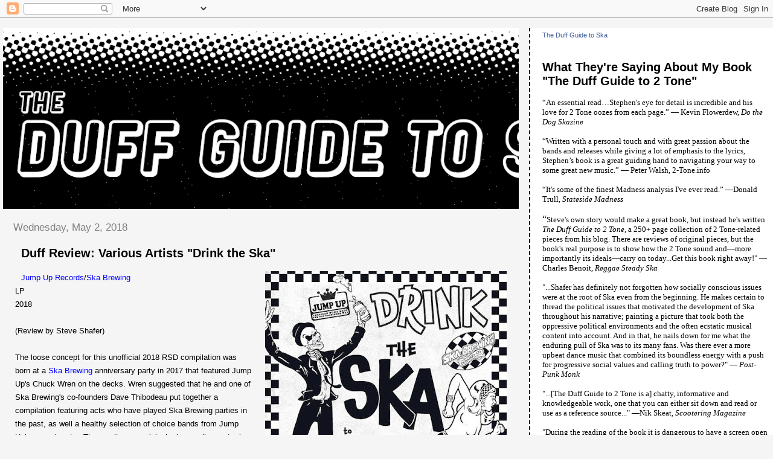

--- FILE ---
content_type: text/html; charset=UTF-8
request_url: http://duffguidetoska.blogspot.com/2018/05/duff-review-various-artists-drink-ska.html
body_size: 48495
content:
<!DOCTYPE html>
<html dir='ltr'>
<head>
<link href='https://www.blogger.com/static/v1/widgets/2944754296-widget_css_bundle.css' rel='stylesheet' type='text/css'/>
<meta content='text/html; charset=UTF-8' http-equiv='Content-Type'/>
<meta content='blogger' name='generator'/>
<link href='http://duffguidetoska.blogspot.com/favicon.ico' rel='icon' type='image/x-icon'/>
<link href='http://duffguidetoska.blogspot.com/2018/05/duff-review-various-artists-drink-ska.html' rel='canonical'/>
<link rel="alternate" type="application/atom+xml" title="The Duff Guide to Ska - Atom" href="http://duffguidetoska.blogspot.com/feeds/posts/default" />
<link rel="alternate" type="application/rss+xml" title="The Duff Guide to Ska - RSS" href="http://duffguidetoska.blogspot.com/feeds/posts/default?alt=rss" />
<link rel="service.post" type="application/atom+xml" title="The Duff Guide to Ska - Atom" href="https://www.blogger.com/feeds/7744444020349998004/posts/default" />

<link rel="alternate" type="application/atom+xml" title="The Duff Guide to Ska - Atom" href="http://duffguidetoska.blogspot.com/feeds/7004041939026765502/comments/default" />
<!--Can't find substitution for tag [blog.ieCssRetrofitLinks]-->
<link href='https://blogger.googleusercontent.com/img/b/R29vZ2xl/AVvXsEjjjFO4261Syv_RKZTQU8RcCP74QU3bg5FBPvtHfwcygjJ_E1a_jNA7_Ttc-X8w5x-ubOIsn5Ht2n6cHK-2fJKfPqEuoO09q1hhWqeqL8rufFdRXuf0yIDHfTaHS5Fi97T_f5yr1dvI_C1N/s400/30723936_10155798921128611_5066689300372914176_o1.jpg' rel='image_src'/>
<meta content='http://duffguidetoska.blogspot.com/2018/05/duff-review-various-artists-drink-ska.html' property='og:url'/>
<meta content='Duff Review: Various Artists &quot;Drink the Ska&quot;' property='og:title'/>
<meta content='Jump Up Records / Ska Brewing  LP  2018   (Review by Steve Shafer)   The loose concept for this unofficial 2018 RSD compilation was born at ...' property='og:description'/>
<meta content='https://blogger.googleusercontent.com/img/b/R29vZ2xl/AVvXsEjjjFO4261Syv_RKZTQU8RcCP74QU3bg5FBPvtHfwcygjJ_E1a_jNA7_Ttc-X8w5x-ubOIsn5Ht2n6cHK-2fJKfPqEuoO09q1hhWqeqL8rufFdRXuf0yIDHfTaHS5Fi97T_f5yr1dvI_C1N/w1200-h630-p-k-no-nu/30723936_10155798921128611_5066689300372914176_o1.jpg' property='og:image'/>
<title>The Duff Guide to Ska: Duff Review: Various Artists "Drink the Ska"</title>
<style id='page-skin-1' type='text/css'><!--
/*
* Tekka
* style modified from glish: http://www.glish.com/css/
*
* Updated by Blogger Team
*/
body {
margin-top:0px;
margin-right:0px;
margin-bottom:0px;
margin-left:0px;
font-size: small;
background-color: #f5f5f5;
color: #000000;
}
#content-wrapper {
margin-top: 0px;
margin-right: 0px;
margin-bottom: 0;
margin-left: 5px;
}
h1 {
font-size:400%;
padding-left:15px;
text-transform:uppercase;
}
h1 a, h1 a:link, h1 a:visited {
text-decoration:none;
color: #000000;
}
.description {
text-align: center;
padding-top:10px;
}
h2.date-header {
border-bottom:none;
font-size: 130%;
text-align:left;
margin-top:20px;
margin-bottom:14px;
padding:1px;
padding-left:17px;
color: #808080;
font-weight: normal;
font-family: Trebuchet MS, Verdana, Sans-serif;
}
.post h3 {
font-size: 150%;
font-weight:bold;
}
.post h3 a,
.post h3 a:visited {
color: #000000;
}
.post {
padding-left:20px;
margin-bottom:20px;
text-indent:10px;
padding-right:20px;
line-height:22px;
}
.post-footer {
margin-bottom:15px;
margin-left:0px;
font-size: 87%;
}
#comments {
margin-left: 20px;
}
.feed-links {
clear: both;
line-height: 2.5em;
margin-left: 20px;
}
#blog-pager-newer-link {
float: left;
margin-left: 20px;
}
#blog-pager-older-link {
float: right;
}
#blog-pager {
text-align: center;
}
#main {
float:left;
padding-bottom:20px;
padding:0px;
width:67%;
font: normal normal 100% 'Trebuchet MS', verdana, sans-serif;
word-wrap: break-word; /* fix for long text breaking sidebar float in IE */
overflow: hidden;     /* fix for long non-text content breaking IE sidebar float */
}
.sidebar h2 {
font-weight:bold;
font-size: 150%;
color: #000000;
}
a {
text-decoration:none
}
a:hover {
border-bottom:dashed 1px red;
}
a img {
border: 0;
}
a {
color: #0000ff;
}
a:hover,
a:visited {
color: #800080;
}
#sidebar a {
color: #0000ff;
}
#sidebar a:hover,
#sidebar a:visited {
color: #800080;
}
#sidebar {
text-transform:none;
background-color: #ffffff;
color: #000000;
padding-left: 20px;
width: 30%;
float: right;
font: normal normal 100% 'Trebuchet MS', verdana, sans-serif;
border-left:2px dashed #000000;
word-wrap: break-word; /* fix for long text breaking sidebar float in IE */
overflow: hidden;     /* fix for long non-text content breaking IE sidebar float */
}
.sidebar .widget {
padding-top: 4px;
padding-right: 8px;
padding-bottom: 0;
padding-left: 0;
}
.profile-textblock {
clear: both;
margin-left: 0;
}
.profile-img {
float: left;
margin-top: 0;
margin-right: 5px;
margin-bottom: 5px;
margin-left: 0;
}
.clear {
clear: both;
}
.comment-footer {
padding-bottom: 1em;
}

--></style>
<link href='https://www.blogger.com/dyn-css/authorization.css?targetBlogID=7744444020349998004&amp;zx=319e2f4f-d586-42ee-b833-704d7cbcfa4b' media='none' onload='if(media!=&#39;all&#39;)media=&#39;all&#39;' rel='stylesheet'/><noscript><link href='https://www.blogger.com/dyn-css/authorization.css?targetBlogID=7744444020349998004&amp;zx=319e2f4f-d586-42ee-b833-704d7cbcfa4b' rel='stylesheet'/></noscript>
<meta name='google-adsense-platform-account' content='ca-host-pub-1556223355139109'/>
<meta name='google-adsense-platform-domain' content='blogspot.com'/>

</head>
<body>
<div class='navbar section' id='navbar'><div class='widget Navbar' data-version='1' id='Navbar1'><script type="text/javascript">
    function setAttributeOnload(object, attribute, val) {
      if(window.addEventListener) {
        window.addEventListener('load',
          function(){ object[attribute] = val; }, false);
      } else {
        window.attachEvent('onload', function(){ object[attribute] = val; });
      }
    }
  </script>
<div id="navbar-iframe-container"></div>
<script type="text/javascript" src="https://apis.google.com/js/platform.js"></script>
<script type="text/javascript">
      gapi.load("gapi.iframes:gapi.iframes.style.bubble", function() {
        if (gapi.iframes && gapi.iframes.getContext) {
          gapi.iframes.getContext().openChild({
              url: 'https://www.blogger.com/navbar/7744444020349998004?po\x3d7004041939026765502\x26origin\x3dhttp://duffguidetoska.blogspot.com',
              where: document.getElementById("navbar-iframe-container"),
              id: "navbar-iframe"
          });
        }
      });
    </script><script type="text/javascript">
(function() {
var script = document.createElement('script');
script.type = 'text/javascript';
script.src = '//pagead2.googlesyndication.com/pagead/js/google_top_exp.js';
var head = document.getElementsByTagName('head')[0];
if (head) {
head.appendChild(script);
}})();
</script>
</div></div>
<div id='outer-wrapper'><div id='wrap2'>
<!-- skip links for text browsers -->
<span id='skiplinks' style='display:none;'>
<a href='#main'>skip to main </a> |
      <a href='#sidebar'>skip to sidebar</a>
</span>
<div id='content-wrapper'>
<div id='crosscol-wrapper' style='text-align:center'>
<div class='crosscol section' id='crosscol'><div class='widget Text' data-version='1' id='Text2'>
<div class='widget-content'>
<span class="Apple-style-span" style="font-family: 'Courier New', Courier, mono; font-size: 13px; -webkit-border-horizontal-spacing: 2px; -webkit-border-vertical-spacing: 2px; "><script type="text/javascript"><br/>var gaJsHost = (("https:" == document.location.protocol) ? "<a href="https://ssl/" target="_blank" style="color: rgb(0, 0, 204); ">https://ssl</a>." : "<a href="http://www./" target="_blank" style="color: rgb(0, 0, 204); ">http://www.</a>");<br/>document.write(unescape("%3Cscript src='" + gaJsHost + "<a href="http://google-analytics.com/ga.js" target="_blank" style="color: rgb(0, 0, 204); ">google-analytics.com/ga.js</a>' type='text/javascript'%3E%3C/script%3E"));<br/></script><br /><script type="text/javascript"><br/>try{<br/>var pageTracker = _gat._getTracker("<span class="Apple-style-span" style="font-family: arial, helvetica; font-size: 12px; color: rgb(52, 52, 52); font-weight: bold; ">UA-16658744-1</span>");<br/>pageTracker._trackPageview();<br/>} catch(err) {}<br/></script></span>
</div>
<div class='clear'></div>
</div></div>
</div>
<div id='main-wrapper'>
<div class='main section' id='main'><div class='widget Header' data-version='1' id='Header1'>
<div id='header-inner'>
<a href='http://duffguidetoska.blogspot.com/' style='display: block'>
<img alt='The Duff Guide to Ska' height='300px; ' id='Header1_headerimg' src='https://blogger.googleusercontent.com/img/b/R29vZ2xl/AVvXsEiOVoS0GQrh6zeAkdx0bYdrUaPQz76f_XnjtSJXL4lOd-G1DJLuyjHj1E2lu963bfIkkPid_mRoVd7TboGH2cpLfsqS7ctYbfO5rscMq08-W60Ii-M3YUzSnDZAKDNXNPZ71QkFbmqfq6Y_/s1055/DuffBanner2.jpg' style='display: block' width='1055px; '/>
</a>
</div>
</div><div class='widget Blog' data-version='1' id='Blog1'>
<div class='blog-posts hfeed'>

          <div class="date-outer">
        
<h2 class='date-header'><span>Wednesday, May 2, 2018</span></h2>

          <div class="date-posts">
        
<div class='post-outer'>
<div class='post hentry uncustomized-post-template' itemprop='blogPost' itemscope='itemscope' itemtype='http://schema.org/BlogPosting'>
<meta content='https://blogger.googleusercontent.com/img/b/R29vZ2xl/AVvXsEjjjFO4261Syv_RKZTQU8RcCP74QU3bg5FBPvtHfwcygjJ_E1a_jNA7_Ttc-X8w5x-ubOIsn5Ht2n6cHK-2fJKfPqEuoO09q1hhWqeqL8rufFdRXuf0yIDHfTaHS5Fi97T_f5yr1dvI_C1N/s400/30723936_10155798921128611_5066689300372914176_o1.jpg' itemprop='image_url'/>
<meta content='7744444020349998004' itemprop='blogId'/>
<meta content='7004041939026765502' itemprop='postId'/>
<a name='7004041939026765502'></a>
<h3 class='post-title entry-title' itemprop='name'>
Duff Review: Various Artists "Drink the Ska"
</h3>
<div class='post-header'>
<div class='post-header-line-1'></div>
</div>
<div class='post-body entry-content' id='post-body-7004041939026765502' itemprop='description articleBody'>
<a href="https://blogger.googleusercontent.com/img/b/R29vZ2xl/AVvXsEjjjFO4261Syv_RKZTQU8RcCP74QU3bg5FBPvtHfwcygjJ_E1a_jNA7_Ttc-X8w5x-ubOIsn5Ht2n6cHK-2fJKfPqEuoO09q1hhWqeqL8rufFdRXuf0yIDHfTaHS5Fi97T_f5yr1dvI_C1N/s1600/30723936_10155798921128611_5066689300372914176_o1.jpg" imageanchor="1" style="clear: right; float: right; margin-bottom: 1em; margin-left: 1em;"><img border="0" data-original-height="600" data-original-width="600" height="400" src="https://blogger.googleusercontent.com/img/b/R29vZ2xl/AVvXsEjjjFO4261Syv_RKZTQU8RcCP74QU3bg5FBPvtHfwcygjJ_E1a_jNA7_Ttc-X8w5x-ubOIsn5Ht2n6cHK-2fJKfPqEuoO09q1hhWqeqL8rufFdRXuf0yIDHfTaHS5Fi97T_f5yr1dvI_C1N/s400/30723936_10155798921128611_5066689300372914176_o1.jpg" width="400" /></a><a href="http://www.jumpuprecords.com/" target="_blank">Jump Up Records</a>/<a href="http://www.skabrewing.com/" target="_blank">Ska Brewing</a><br />
LP<br />
2018<br />
<br />
(Review by Steve Shafer)<br />
<br />
The loose concept for this unofficial 2018 RSD compilation was born at a <a href="http://skabrewing.com/" target="_blank">Ska Brewing</a> anniversary party in 2017 that featured Jump Up's Chuck Wren on the decks. Wren suggested that he and one of Ska Brewing's co-founders Dave Thibodeau put together a compilation featuring acts who have played Ska Brewing parties in the past, as well a healthy selection of choice bands from Jump Up's current roster. The result--unsurprisingly--is a really great mix of new, lesser-known, and solidly established ska bands from across the USA (many from the heartland) playing a variety of ska styles to please every taste.<br />
<br />
The lead-off track is The Toasters' stellar tribute to Motown, "House of Soul (Whirly Gig Mix)," which, if you can believe it, is from 2013 (!) and represents the most recent bit of recorded music from them; surely another 45 must be forthcoming soon (read <a href="http://duffguidetoska.blogspot.com/2013/05/duff-reviewover-transom-toasters-house.html" target="_blank">The Duff Guide to Ska review of the "House of Soul" 7" single here</a>)! Of course, The Toasters have had a long association with Ska Brewing, which <a href="https://www.beeradvocate.com/beer/profile/923/67213/" target="_blank">even released the limited-edition Sheebeen IPA Black in celebration of The Toasters' 30th anniversary</a>. Top tracks to help you catch up on other well-known bands include Monty Neysmith and The Bishops' hilarious "Mama Don't Let Your Babies Grow Up To Be Skinheads" (from their Jump Up record <a href="https://duffguidetoska.blogspot.com/2017/08/the-duff-guide-to-ska-fast-takes-monty.html" target="_blank"><i>Monty Neysmith Meets The Bishops</i>, which we reviewed here</a>); The Crombies' spot-on ska cover of Billy Bragg's heartbreaking "Levi Stubbs Tears" (from their <a href="http://duffguidetoska.blogspot.com/2016/03/duff-review-crombies-dance-crazee.html" target="_blank">Jump Up <i>Dance Crazee</i> LP, which we reviewed here</a>); The Dendrites' awesome ska-jazz "Booty Lu's Canoe" (from their recent Jump Up album <i><a href="http://www.jumpuprecords.com/dendrites/" target="_blank">Damn Right</a></i>); The Prizefighters' very Skatalites-sounding "The Accolade"; the Bandulus' righteous ska-soul-early rock cover of James Brown's "Good Lovin'"; Green Room Rocker's hot version of Montell Jordan's '90s New Jack Swing cut "This Is How We Do It" (from their Jump Up release <i><a href="http://www.jumpuprecords.com/sweatsteady/" target="_blank">Sweat Steady</a>)</i>; the grooving reggae "Dogs" by 2 Tone Lizard Kings (with Alex Desert of Hepcat); and Chris Murray and Caps Lock's sweet acoustic ode to consent in "50 Shades of Okay."<br />
<br />
Many of the newer/lesser-known bands on <i>Drink the Ska</i> are a revelation and you'll be thankful for the intro. Boss Riot's "Hearts and Hands" ("...they tend to wander") is a terrific, catchy 2 Tone cut with female vocals; Boomtown United's "Work It Out" reminds me of a lot of the excellent modern ska coming out of Europe in the early '90s; there's ska-punk from Buster's Ghost with "Horn Show"; Blue Hornets' "Boom Ska" is top-shelf vintage ska with Dick Dale guitar break; The Breachers' rocksteady-ish (and kind of melancholy) "Walking to the Train" is on a loop in my head; and The Fuss' lovely rocksteady cut "So Many Times" (more female vocals!) is a treat!<br />
<br />
Ska fans from all over should be sure to check out this dynamite comp! (Wish I could say the same for Ska Brew's beers, as they're only in distribution in certain states--I'd love to be able to sample their products! <i>Drink the Ska</i>, indeed!).<br />
<br />
+ + + +<br />
<br />
<div style='clear: both;'></div>
</div>
<div class='post-footer'>
<div class='post-footer-line post-footer-line-1'>
<span class='post-author vcard'>
Posted by
<span class='fn' itemprop='author' itemscope='itemscope' itemtype='http://schema.org/Person'>
<span itemprop='name'>Steve from Moon</span>
</span>
</span>
<span class='post-timestamp'>
at
<meta content='http://duffguidetoska.blogspot.com/2018/05/duff-review-various-artists-drink-ska.html' itemprop='url'/>
<a class='timestamp-link' href='http://duffguidetoska.blogspot.com/2018/05/duff-review-various-artists-drink-ska.html' rel='bookmark' title='permanent link'><abbr class='published' itemprop='datePublished' title='2018-05-02T19:14:00-04:00'>7:14&#8239;PM</abbr></a>
</span>
<span class='post-comment-link'>
</span>
<span class='post-icons'>
<span class='item-control blog-admin pid-1445495461'>
<a href='https://www.blogger.com/post-edit.g?blogID=7744444020349998004&postID=7004041939026765502&from=pencil' title='Edit Post'>
<img alt='' class='icon-action' height='18' src='https://resources.blogblog.com/img/icon18_edit_allbkg.gif' width='18'/>
</a>
</span>
</span>
<div class='post-share-buttons goog-inline-block'>
<a class='goog-inline-block share-button sb-email' href='https://www.blogger.com/share-post.g?blogID=7744444020349998004&postID=7004041939026765502&target=email' target='_blank' title='Email This'><span class='share-button-link-text'>Email This</span></a><a class='goog-inline-block share-button sb-blog' href='https://www.blogger.com/share-post.g?blogID=7744444020349998004&postID=7004041939026765502&target=blog' onclick='window.open(this.href, "_blank", "height=270,width=475"); return false;' target='_blank' title='BlogThis!'><span class='share-button-link-text'>BlogThis!</span></a><a class='goog-inline-block share-button sb-twitter' href='https://www.blogger.com/share-post.g?blogID=7744444020349998004&postID=7004041939026765502&target=twitter' target='_blank' title='Share to X'><span class='share-button-link-text'>Share to X</span></a><a class='goog-inline-block share-button sb-facebook' href='https://www.blogger.com/share-post.g?blogID=7744444020349998004&postID=7004041939026765502&target=facebook' onclick='window.open(this.href, "_blank", "height=430,width=640"); return false;' target='_blank' title='Share to Facebook'><span class='share-button-link-text'>Share to Facebook</span></a><a class='goog-inline-block share-button sb-pinterest' href='https://www.blogger.com/share-post.g?blogID=7744444020349998004&postID=7004041939026765502&target=pinterest' target='_blank' title='Share to Pinterest'><span class='share-button-link-text'>Share to Pinterest</span></a>
</div>
</div>
<div class='post-footer-line post-footer-line-2'>
<span class='post-labels'>
Labels:
<a href='http://duffguidetoska.blogspot.com/search/label/Bandulus' rel='tag'>Bandulus</a>,
<a href='http://duffguidetoska.blogspot.com/search/label/Blue%20Hornets' rel='tag'>Blue Hornets</a>,
<a href='http://duffguidetoska.blogspot.com/search/label/Boss%20Riot' rel='tag'>Boss Riot</a>,
<a href='http://duffguidetoska.blogspot.com/search/label/Chris%20Murray' rel='tag'>Chris Murray</a>,
<a href='http://duffguidetoska.blogspot.com/search/label/Duff%20Review' rel='tag'>Duff Review</a>,
<a href='http://duffguidetoska.blogspot.com/search/label/Green%20Room%20Rockers' rel='tag'>Green Room Rockers</a>,
<a href='http://duffguidetoska.blogspot.com/search/label/Jump%20Up%20Records' rel='tag'>Jump Up Records</a>,
<a href='http://duffguidetoska.blogspot.com/search/label/Monty%20Neysmith' rel='tag'>Monty Neysmith</a>,
<a href='http://duffguidetoska.blogspot.com/search/label/Ska%20Brewing' rel='tag'>Ska Brewing</a>,
<a href='http://duffguidetoska.blogspot.com/search/label/The%20Bishops' rel='tag'>The Bishops</a>,
<a href='http://duffguidetoska.blogspot.com/search/label/The%20Crombies' rel='tag'>The Crombies</a>,
<a href='http://duffguidetoska.blogspot.com/search/label/The%20Dendrites' rel='tag'>The Dendrites</a>,
<a href='http://duffguidetoska.blogspot.com/search/label/The%20Fuss' rel='tag'>The Fuss</a>,
<a href='http://duffguidetoska.blogspot.com/search/label/The%20Toasters' rel='tag'>The Toasters</a>
</span>
</div>
<div class='post-footer-line post-footer-line-3'>
<span class='post-location'>
</span>
</div>
</div>
</div>
<div class='comments' id='comments'>
<a name='comments'></a>
<h4>No comments:</h4>
<div id='Blog1_comments-block-wrapper'>
<dl class='avatar-comment-indent' id='comments-block'>
</dl>
</div>
<p class='comment-footer'>
<a href='https://www.blogger.com/comment/fullpage/post/7744444020349998004/7004041939026765502' onclick=''>Post a Comment</a>
</p>
</div>
</div>

        </div></div>
      
</div>
<div class='blog-pager' id='blog-pager'>
<span id='blog-pager-newer-link'>
<a class='blog-pager-newer-link' href='http://duffguidetoska.blogspot.com/2018/05/duff-review-prince-fatty-womar-and.html' id='Blog1_blog-pager-newer-link' title='Newer Post'>Newer Post</a>
</span>
<span id='blog-pager-older-link'>
<a class='blog-pager-older-link' href='http://duffguidetoska.blogspot.com/2018/04/duff-review-va-recutting-crap-volume-2.html' id='Blog1_blog-pager-older-link' title='Older Post'>Older Post</a>
</span>
<a class='home-link' href='http://duffguidetoska.blogspot.com/'>Home</a>
</div>
<div class='clear'></div>
<div class='post-feeds'>
<div class='feed-links'>
Subscribe to:
<a class='feed-link' href='http://duffguidetoska.blogspot.com/feeds/7004041939026765502/comments/default' target='_blank' type='application/atom+xml'>Post Comments (Atom)</a>
</div>
</div>
</div></div>
</div>
<div id='sidebar-wrapper'>
<div class='sidebar section' id='sidebar'><div class='widget HTML' data-version='1' id='HTML3'>
<div class='widget-content'>
<!-- Facebook Badge START --><a href="https://www.facebook.com/pages/The-Duff-Guide-to-Ska/284898182343" title="The Duff Guide to Ska" style="font-family: &quot;lucida grande&quot;,tahoma,verdana,arial,sans-serif; font-size: 11px; font-variant: normal; font-style: normal; font-weight: normal; color: #3B5998; text-decoration: none;" target="_TOP">The Duff Guide to Ska</a><br /><a href="https://www.facebook.com/pages/The-Duff-Guide-to-Ska/284898182343" title="The Duff Guide to Ska" target="_TOP"><img class="img" src="https://badge.facebook.com/badge/284898182343.6634.2048004932.png" style="border: 0px;" alt="" /></a><br /><a href="https://www.facebook.com/advertising" title="Make your own badge!" style="font-family: &quot;lucida grande&quot;,tahoma,verdana,arial,sans-serif; font-size: 11px; font-variant: normal; font-style: normal; font-weight: normal; color: #3B5998; text-decoration: none;" target="_TOP"></a><!-- Facebook Badge END -->
</div>
<div class='clear'></div>
</div><div class='widget Text' data-version='1' id='Text5'>
<h2 class='title'>What They're Saying About My Book "The Duff Guide to 2 Tone"</h2>
<div class='widget-content'>
<div   style="font-size: 100%; font-style: normal; font-weight: normal;font-family:&quot;;font-size:100%;"><span style="font-family:&quot;;">&#8220;An essential read&#8230;Stephen's eye for detail is incredible and his love for 2 Tone oozes from each page.&#8221; &#8212; Kevin Flowerdew, <i>Do the Dog Skazine</i></span></div><div   style="font-size: 100%; font-style: normal; font-weight: normal;font-family:&quot;;font-size:100%;"><span style="font-family:&quot;;"><br /></span></div><div   style="font-size: 100%; font-style: normal; font-weight: normal;font-family:&quot;;font-size:100%;"><span style="font-family:&quot;;">&#8220;Written with a personal touch and with great passion about the bands and releases while giving a lot of emphasis to the lyrics, Stephen&#8217;s book is a great guiding hand to navigating your way to some great new music.&#8221; &#8212; Peter Walsh, 2-Tone.info</span></div><div   style="font-size: 100%; font-style: normal; font-weight: normal;font-family:&quot;;font-size:100%;"><span style="font-family:&quot;;"><br /></span></div><div   style="font-size: 100%; font-style: normal; font-weight: normal;font-family:&quot;;font-size:100%;"><span style="font-family:&quot;;"><span =""  style="font-size:100%;">&#8220;</span>It's some of the finest Madness analysis I've ever read.&#8221; &#8212;Donald Trull, <i>Stateside Madness</i></span></div><div   style="font-size: 100%; font-style: normal; font-weight: normal;font-family:&quot;;font-size:100%;"><span style="font-family:&quot;;"><i><br /></i></span></div><div   style="font-size: 100%; font-style: normal; font-weight: normal;font-family:&quot;;font-size:100%;"><span style="font-family:&quot;;"><span =""  style="font-size:medium;">&#8220;</span>Steve's own story would make a great book, but instead he's written <i>The Duff Guide to 2 Tone</i>, a 250+ page collection of 2 Tone-related pieces from his blog. There are reviews of original pieces, but the book's real purpose is to show how the 2 Tone sound and&#8212;more importantly its ideals&#8212;carry on today...Get this book right away!" &#8212; Charles Benoit, <i>Reggae Steady Ska</i></span></div><div   style="font-size: 100%; font-style: normal; font-weight: normal;font-family:&quot;;font-size:100%;"><span =""  style="font-size:100%;"><br /></span></div><div   style="font-size: 100%; font-style: normal; font-weight: normal;font-family:&quot;;font-size:100%;"><span =""  style="font-size:100%;">"...Shafer has definitely not forgotten how socially conscious issues were at the root of Ska even from the beginning. He makes certain to thread the political issues that motivated the development of Ska throughout his narrative; painting a picture that took both the oppressive political environments and the often ecstatic musical content into account. And in that, he nails down for me what the enduring pull of Ska was to its many fans. Was there ever a more upbeat dance music that combined its boundless energy with a push for progressive social values and calling truth to power?" </span><span =""  style="font-size:100%;">&#8212;</span><span =""  style="font-size:100%;"> </span><span =""  style="font-size:100%;"><i>Post-Punk Monk</i></span></div><div   style="font-size: 100%; font-style: normal; font-weight: normal;font-family:&quot;;font-size:100%;"><span =""  style="font-size:100%;"><br /></span></div><div   style="font-size: 100%; font-style: normal; font-weight: normal;font-family:&quot;;font-size:100%;"><span style="font-style: normal;font-size:100%;">"...[</span><i style="font-size: 100%; font-style: normal;">The Duff Guide to 2 Tone</i><span style="font-style: normal;font-size:100%;"> is a] chatty, informative and knowledgeable work, one that you can either sit down and read or use as a reference source..." &#8212;Nik Skeat, </span><span =""  style="font-size:100%;"><i>Scootering Magazine</i></span></div><div   style="font-size: 100%; font-style: normal; font-weight: normal;font-family:&quot;;font-size:100%;"><span =""  style="font-size:100%;"><i><br /></i></span></div><div   style="font-size: 100%; font-weight: normal;font-family:&quot;;font-size:100%;"><span =""  style="font-size:100%;">"During the reading of the book it is dangerous to have a screen open next to you with Discogs. I have found lots of &#8216;new music&#8217; via the stories in <i>The Duff Guide to 2 Tone</i> which I must have." -- Peter Vrakking, <i>Blue Beat &amp; Ska </i></span></div>
</div>
<div class='clear'></div>
</div><div class='widget FeaturedPost' data-version='1' id='FeaturedPost1'>
<h2 class='title'>Featured Post</h2>
<div class='post-summary'>
<h3><a href='http://duffguidetoska.blogspot.com/2020/08/the-duff-guide-to-2-tone-is-now.html'>&quot;The Duff Guide to 2 Tone&quot; Is Now Available Worldwide!</a></h3>
<p>
 In the mail today, I received the first copy of my new paperback book The Duff Guide to 2 Tone --and am thrilled to announce that it is now...
</p>
<img class='image' src='https://blogger.googleusercontent.com/img/b/R29vZ2xl/AVvXsEgUffdVxP6u_8dDTuEnLyI64jmcWLx121AQuqxTJVKaMyTerCFxEJ43Uedh4MvG9i28gr8UEeIPD0bLY1MtW3vklMK6hS5TiWuiDke5kmcBkLZM-RDseV4p9uH87duw5p81dkAGl9PPYD4T/s400/IMG_4786.JPG'/>
</div>
<style type='text/css'>
    .image {
      width: 100%;
    }
  </style>
<div class='clear'></div>
</div><div class='widget Text' data-version='1' id='Text1'>
<h2 class='title'>About Your Duff Guide</h2>
<div class='widget-content'>
<p style="font-weight: normal;"><span style="font-style: normal;"><strong>Steve Shafer/The Duff Guide to Ska</strong><br />For most of the 1990s, I was the promotions, marketing, production guy for Moon Records (RIP). It was one of the best jobs I ever had. Seriously, I miss it badly. During 1999/2000, I ran 7 Wonders of the World Music, the first digital download-only ska label that was too ahead of the curve for its own good (RIP).<br /><br />I filmed and edited <a href="http://www.youtube.com/watch?v=22bHUADv7vk" target="_blank">this Toasters video for $2,500</a>, which made its debut on MTV's </span><i>120 Minutes</i>. I also put together these compilations for Moon: the first three <span class="Apple-style-span" style="font-style: italic;">Skarmageddons</span>; <span class="Apple-style-span" style="font-style: italic;">Ska United: A Global Ska Sampler</span>; <span class="Apple-style-span" style="font-style: italic;">Skank Down Under</span>; <span class="Apple-style-span" style="font-style: italic;">This Are Moon Ska I, II, and III</span>; and <span class="Apple-style-span" style="font-style: italic;">Moonshot!</span><br /></p><p style="font-style: normal; font-weight: normal;">Here's an old <a href="http://mail.google.com/mail/?ui=2&amp;ik=0ebdba20ec&amp;view=att&amp;th=11fb5bc0df4a6428&amp;attid=0.1&amp;disp=vah&amp;realattid=f_fro8mkky0&amp;zw" target="_blank">interview</a> with Adam Monkey from Read Magazine that covers my days at Moon and 7 Wonders. I also did a somewhat more recent interview with <a href="https://www.readjunk.com/interviews/steve-shafer-the-duff-guide-to-ska/" target="_blank">Read Junk</a>.</p><p style="font-weight: normal;">I've been interviewed about ska music and Moon Records for <i><a href="http://www.nytimes.com/1995/10/27/arts/the-sound-of-new-york-ska-ska-yes-ska.html">The New York Times</a></i>, Heather Augustyn's "Ska: The Rhythm of Liberation," Aaron Carnes' "In Defense of Ska," Kenneth Partridge's "Hell of a Hat: The Rise of '90s Ska and Swing," and Marc Wasserman's "Ska Boom: An American Ska &amp; Reggae Oral History" (I also wrote the introductory chapter "1985: The Year American Ska Broke" for Wasserman's book).</p><p style="font-weight: normal;">And I'm the author of "The Duff Guide to 2 Tone," which can be ordered from Amazon--and is available in the US from Jump Up Records, and in Europe from the 2 Tone Village Shop (Coventry, UK), Champion Sound Records (Hull, UK), Aggroshop (Nijmegen, Netherlands), and Copasetic Mailorder (Hamburg, Germany). Plus, my book was on sale in the museum shop for the "2 Tone: Lives &amp; Legacies" exhibition (May 28 - September 12, 2021), curated by Simon Reynolds, Cory Barrett, Pete Chambers, Jennifer Otter Bickerdike and Daniel Rachel, at the Herbert Art Gallery Museum in Coventry, UK.<br /><br />I'm now working on my next book, "Calling All the Rude Boys: The Duff Guide to The Toasters, 1981-1992," to be published in 2023.<br/><br/>If you have a ska or reggae release that you'd like me to consider reviewing, please send an e-mail to Steve at <a href="mailto:duffguidetoska@gmail.com" style="font-style: normal;">duffguidetoska@gmail.com</a>. You should know that I am old school and prefer music in tangible formats (plus I might use your music when I DJ ska events). I'd also appreciate any news or tips you may have about bands.<br /><br />All reviews and interviews posted on The Duff Guide to Ska are copyrighted and are the sole property of Steve Shafer. Please contact me for permission to reproduce anything on this blog.<br /></p>
</div>
<div class='clear'></div>
</div><div class='widget Image' data-version='1' id='Image2'>
<div class='widget-content'>
<img alt='' height='200' id='Image2_img' src='https://blogger.googleusercontent.com/img/b/R29vZ2xl/AVvXsEgXyEcHxoM1qEQ096NhvwDKjpzCiYOMOye7U9r0NOkKrboo0uJL6TTFe5-hsl4nISd0d87i2Bh42EA1HwYzC_YxF-0SwTxzHAjSton7lSyFcwzyovJ0j3giUx1Cfi-9_vrm2VDy5eywr5Ds/s248/Image.png' width='248'/>
<br/>
</div>
<div class='clear'></div>
</div><div class='widget BlogSearch' data-version='1' id='BlogSearch1'>
<h2 class='title'>Search This Blog</h2>
<div class='widget-content'>
<div id='BlogSearch1_form'>
<form action='http://duffguidetoska.blogspot.com/search' class='gsc-search-box' target='_top'>
<table cellpadding='0' cellspacing='0' class='gsc-search-box'>
<tbody>
<tr>
<td class='gsc-input'>
<input autocomplete='off' class='gsc-input' name='q' size='10' title='search' type='text' value=''/>
</td>
<td class='gsc-search-button'>
<input class='gsc-search-button' title='search' type='submit' value='Search'/>
</td>
</tr>
</tbody>
</table>
</form>
</div>
</div>
<div class='clear'></div>
</div><div class='widget Image' data-version='1' id='Image1'>
<h2>See Live Ska Bands in NYC!</h2>
<div class='widget-content'>
<a href='https://subwaytoskaville.com/'>
<img alt='See Live Ska Bands in NYC!' height='46' id='Image1_img' src='https://blogger.googleusercontent.com/img/a/AVvXsEhnDt7dlThw-sTIlStmJsrXv3Z5k2FZBRD8pkIAoGRdJVC3WJa3fngtMVIMQ1Ykv9WX8ZZHXWkWUPs2c2jfJQ--DvuYZwCMqBEx--TsQuhpLfXE8p_ff7ltjucyPHBovANQ-m9SdMHXrqtnMl4vecaMd623UycCDTS7N_OcZv6XSTlK2sccl_VMFCRMPg=s248' width='248'/>
</a>
<br/>
<span class='caption'>Check out the NYC ska shows I co-host and co-DJ with Ryan Midnight!</span>
</div>
<div class='clear'></div>
</div><div class='widget PopularPosts' data-version='1' id='PopularPosts1'>
<h2>Most Viewed DGTS Posts (Past 7 Days)</h2>
<div class='widget-content popular-posts'>
<ul>
<li>
<div class='item-content'>
<div class='item-thumbnail'>
<a href='http://duffguidetoska.blogspot.com/2009/02/ny-citizens-discography.html' target='_blank'>
<img alt='' border='0' src='https://blogger.googleusercontent.com/img/b/R29vZ2xl/AVvXsEiCVfD4SXx-3zoOS1VogHrv_zLcEqsPhGsXd7GIKevR9VWacPhvYpOSWYGwh7xTofigrecccCYzxGQWWJVce4WSFS9LVzF2DwuAn9w7VNSSN_chnyMHypBDTiinr3M4Nju5_VJP4TeqB_Q3/w72-h72-p-k-no-nu/NYCs.jpg'/>
</a>
</div>
<div class='item-title'><a href='http://duffguidetoska.blogspot.com/2009/02/ny-citizens-discography.html'>The NY Citizens' Discography</a></div>
<div class='item-snippet'>I had a request for The NY Citizens&#39; discography, so here&#39;s what I was able to piece together by combing through my collection... - ...</div>
</div>
<div style='clear: both;'></div>
</li>
<li>
<div class='item-content'>
<div class='item-title'><a href='http://duffguidetoska.blogspot.com/2008/09/only-limits-we-set-what-can-we-get-away.html'>The Only Limits We Set (What Can We Get Away With?)</a></div>
<div class='item-snippet'>Call me old-fashioned, but I fondly remember a time when people paid bands for the music they made.  All in all, it was a pretty reasonable ...</div>
</div>
<div style='clear: both;'></div>
</li>
<li>
<div class='item-content'>
<div class='item-thumbnail'>
<a href='http://duffguidetoska.blogspot.com/2008/03/dj-spooky-creation-rebel.html' target='_blank'>
<img alt='' border='0' src='https://blogger.googleusercontent.com/img/b/R29vZ2xl/AVvXsEi7jGXW-FCPwcYnVyf2nhkhokJh8AU097NSMZxiJ6VUdExCMISAuxY3bg-r2IrGsTdxLLunB8KqbFQqGySE9XTleJF8bePne7Bpi0f9JTmJA2Ls3kjyPsvv9N_lqOkulIt9v_e3vKgDl03q/w72-h72-p-k-no-nu/66162-creation-rebel.jpg'/>
</a>
</div>
<div class='item-title'><a href='http://duffguidetoska.blogspot.com/2008/03/dj-spooky-creation-rebel.html'>Duff Review: DJ Spooky "Creation Rebel"</a></div>
<div class='item-snippet'>  Trojan/Sanctuary  CD  2007   (Review by Steve Shafer)   Even if DJ Spooky&#8217;s  most excellent romp through Trojan Record&#39;s vaults wasn&#8217;t...</div>
</div>
<div style='clear: both;'></div>
</li>
<li>
<div class='item-content'>
<div class='item-thumbnail'>
<a href='http://duffguidetoska.blogspot.com/2008/11/anger-management-league-clashed-by-aml.html' target='_blank'>
<img alt='' border='0' src='https://lh3.googleusercontent.com/blogger_img_proxy/AEn0k_sOVglwf7cKEkft0wBJNMV1PFEwOkH-846YPo3Ic75rVjOdkrvDhJmukSGO7elt2_xRzt8XLWyOV9TbPRqnh1xkD7zRg0LabhIMnAMK_-VVzg-gSJ0qey_Kee6vzakSrJC9z9A0Us7TBbSb0K7CSA=w72-h72-p-k-no-nu'/>
</a>
</div>
<div class='item-title'><a href='http://duffguidetoska.blogspot.com/2008/11/anger-management-league-clashed-by-aml.html'>Anger Management League: <i>Clashed by the AML</i></a></div>
<div class='item-snippet'>Scorcha Records  (Germany) 2007 Yeah, this came out awhile ago and I&#39;m way behind on reviewing albums that have come out much more recen...</div>
</div>
<div style='clear: both;'></div>
</li>
<li>
<div class='item-content'>
<div class='item-title'><a href='http://duffguidetoska.blogspot.com/2009/12/moon-ska-records-in-voice.html'>Moon Ska Records in the Voice</a></div>
<div class='item-snippet'>Editor&#39;s note: Sorry not to have posted much lately..work has been killer...but I have some time off soon and will have lots of time to ...</div>
</div>
<div style='clear: both;'></div>
</li>
<li>
<div class='item-content'>
<div class='item-thumbnail'>
<a href='http://duffguidetoska.blogspot.com/2016/07/clyde-grimes-jr-guitarist-and-vocalist.html' target='_blank'>
<img alt='' border='0' src='https://blogger.googleusercontent.com/img/b/R29vZ2xl/AVvXsEi9wVv9H3bhTodC7GVw3NWnm8ydX2Cp82TjTG3Y6E-D5TakCvBMb8C8ZZf7yhuU650rWlhJFn30ohyphenhyphen-7HFRFG15NY2kvGMODAQVmsJ6CHxe2DJ9S3_Bgt79weCbI3FCr7wBQR1A3NUurW72/w72-h72-p-k-no-nu/Clyde+and+the+UTs.jpg'/>
</a>
</div>
<div class='item-title'><a href='http://duffguidetoska.blogspot.com/2016/07/clyde-grimes-jr-guitarist-and-vocalist.html'>Clyde Grimes, Jr. Guitarist and Vocalist for The Untouchables Passes Away</a></div>
<div class='item-snippet'>  The Untouchables &quot;Free Yourself&quot; picture disc featuring  Clyde Grimes, Jr. from&#160;my record collection.   I&#39;m very sad to repo...</div>
</div>
<div style='clear: both;'></div>
</li>
<li>
<div class='item-content'>
<div class='item-thumbnail'>
<a href='http://duffguidetoska.blogspot.com/2010/06/ska-at-brooklyn-music-festival.html' target='_blank'>
<img alt='' border='0' src='https://blogger.googleusercontent.com/img/b/R29vZ2xl/AVvXsEiRTtCbPgIsQB6oGRVdRbHFDBJ2aqux9xCneIDxsTFprquw26Z05uZ2jBU-G1upPGkzqSyU9SSRnovoFHeKEG67RYvw63vMPR8quRmOa20nKEHPrJxel4CMX_V1ykaTdkVq6KLsoNpx_GgG/w72-h72-p-k-no-nu/Brooklyn+Music+FEst.jpeg'/>
</a>
</div>
<div class='item-title'><a href='http://duffguidetoska.blogspot.com/2010/06/ska-at-brooklyn-music-festival.html'>Ska at the Brooklyn Music Festival</a></div>
<div class='item-snippet'>If you are in NYC on the 4th of July, you might want to make your way to the bottom end of Flatbush Avenue, just before you hit the Rockaway...</div>
</div>
<div style='clear: both;'></div>
</li>
</ul>
<div class='clear'></div>
</div>
</div><div class='widget Text' data-version='1' id='Text3'>
<h2 class='title'>Visit The Duff Guide to Ska Video Channel!</h2>
<div class='widget-content'>
Check out <a href="http://www.youtube.com/user/DuffGuideToSka" target="_blank">The Duff Guide to Ska Video Channel</a> for footage of ska bands in action in clubs around NYC, as well as unusual and rare ska videos from the 90s! Bands featured include The Toasters, The Bluebeats, The Forthrights, Across the Aisle, The Caroloregians, The Moon Invaders, The Rudie Crew, Tip the Van, Hey Stranger, Beat Brigade, Bigger Thomas, King Chango, The Scofflaws, UB40, The Hard Times, Jah Love and the Valentinians, The Shifters, Rudies Don't Care, Big Audio Dynamite, Stranger Cole and Patsy with Crazy Baldhead, Queen P of Ocean 11, King Hammond, The Snails, King Django, Doomsday! The Ultimate Tribute to Mephiskapheles Consisting of Former Members of Mephiskapheles, Destroy Babylon, The Frightnrs, The Pandemics, Los Skarroneros, The Bullbuckers, The Scofflaws, The Reggay Lords,  The Copacetics, Rude Boy George, Dave Hillyard and the Rocksteady 7, Tokyo Ska Paradise Orchestra, The Specials, Roddy Radiation and Lynval Golding, The Ladrones, Chris Murray, Radio Riddler, UB40 featuring Ali Campbell, Astro, and Mickey Virtue, Barbicide, The Twilights, Bim Skala Bim featuring John Bunkley (Gangster Fun), The Pomps, and more!
</div>
<div class='clear'></div>
</div><div class='widget BlogArchive' data-version='1' id='BlogArchive1'>
<h2>Duff Guide Archive</h2>
<div class='widget-content'>
<div id='ArchiveList'>
<div id='BlogArchive1_ArchiveList'>
<ul class='hierarchy'>
<li class='archivedate collapsed'>
<a class='toggle' href='javascript:void(0)'>
<span class='zippy'>

        &#9658;&#160;
      
</span>
</a>
<a class='post-count-link' href='http://duffguidetoska.blogspot.com/2024/'>
2024
</a>
<span class='post-count' dir='ltr'>(3)</span>
<ul class='hierarchy'>
<li class='archivedate collapsed'>
<a class='toggle' href='javascript:void(0)'>
<span class='zippy'>

        &#9658;&#160;
      
</span>
</a>
<a class='post-count-link' href='http://duffguidetoska.blogspot.com/2024/05/'>
May
</a>
<span class='post-count' dir='ltr'>(1)</span>
</li>
</ul>
<ul class='hierarchy'>
<li class='archivedate collapsed'>
<a class='toggle' href='javascript:void(0)'>
<span class='zippy'>

        &#9658;&#160;
      
</span>
</a>
<a class='post-count-link' href='http://duffguidetoska.blogspot.com/2024/03/'>
March
</a>
<span class='post-count' dir='ltr'>(1)</span>
</li>
</ul>
<ul class='hierarchy'>
<li class='archivedate collapsed'>
<a class='toggle' href='javascript:void(0)'>
<span class='zippy'>

        &#9658;&#160;
      
</span>
</a>
<a class='post-count-link' href='http://duffguidetoska.blogspot.com/2024/01/'>
January
</a>
<span class='post-count' dir='ltr'>(1)</span>
</li>
</ul>
</li>
</ul>
<ul class='hierarchy'>
<li class='archivedate collapsed'>
<a class='toggle' href='javascript:void(0)'>
<span class='zippy'>

        &#9658;&#160;
      
</span>
</a>
<a class='post-count-link' href='http://duffguidetoska.blogspot.com/2023/'>
2023
</a>
<span class='post-count' dir='ltr'>(7)</span>
<ul class='hierarchy'>
<li class='archivedate collapsed'>
<a class='toggle' href='javascript:void(0)'>
<span class='zippy'>

        &#9658;&#160;
      
</span>
</a>
<a class='post-count-link' href='http://duffguidetoska.blogspot.com/2023/12/'>
December
</a>
<span class='post-count' dir='ltr'>(1)</span>
</li>
</ul>
<ul class='hierarchy'>
<li class='archivedate collapsed'>
<a class='toggle' href='javascript:void(0)'>
<span class='zippy'>

        &#9658;&#160;
      
</span>
</a>
<a class='post-count-link' href='http://duffguidetoska.blogspot.com/2023/05/'>
May
</a>
<span class='post-count' dir='ltr'>(1)</span>
</li>
</ul>
<ul class='hierarchy'>
<li class='archivedate collapsed'>
<a class='toggle' href='javascript:void(0)'>
<span class='zippy'>

        &#9658;&#160;
      
</span>
</a>
<a class='post-count-link' href='http://duffguidetoska.blogspot.com/2023/02/'>
February
</a>
<span class='post-count' dir='ltr'>(1)</span>
</li>
</ul>
<ul class='hierarchy'>
<li class='archivedate collapsed'>
<a class='toggle' href='javascript:void(0)'>
<span class='zippy'>

        &#9658;&#160;
      
</span>
</a>
<a class='post-count-link' href='http://duffguidetoska.blogspot.com/2023/01/'>
January
</a>
<span class='post-count' dir='ltr'>(4)</span>
</li>
</ul>
</li>
</ul>
<ul class='hierarchy'>
<li class='archivedate collapsed'>
<a class='toggle' href='javascript:void(0)'>
<span class='zippy'>

        &#9658;&#160;
      
</span>
</a>
<a class='post-count-link' href='http://duffguidetoska.blogspot.com/2022/'>
2022
</a>
<span class='post-count' dir='ltr'>(32)</span>
<ul class='hierarchy'>
<li class='archivedate collapsed'>
<a class='toggle' href='javascript:void(0)'>
<span class='zippy'>

        &#9658;&#160;
      
</span>
</a>
<a class='post-count-link' href='http://duffguidetoska.blogspot.com/2022/12/'>
December
</a>
<span class='post-count' dir='ltr'>(1)</span>
</li>
</ul>
<ul class='hierarchy'>
<li class='archivedate collapsed'>
<a class='toggle' href='javascript:void(0)'>
<span class='zippy'>

        &#9658;&#160;
      
</span>
</a>
<a class='post-count-link' href='http://duffguidetoska.blogspot.com/2022/11/'>
November
</a>
<span class='post-count' dir='ltr'>(1)</span>
</li>
</ul>
<ul class='hierarchy'>
<li class='archivedate collapsed'>
<a class='toggle' href='javascript:void(0)'>
<span class='zippy'>

        &#9658;&#160;
      
</span>
</a>
<a class='post-count-link' href='http://duffguidetoska.blogspot.com/2022/10/'>
October
</a>
<span class='post-count' dir='ltr'>(3)</span>
</li>
</ul>
<ul class='hierarchy'>
<li class='archivedate collapsed'>
<a class='toggle' href='javascript:void(0)'>
<span class='zippy'>

        &#9658;&#160;
      
</span>
</a>
<a class='post-count-link' href='http://duffguidetoska.blogspot.com/2022/09/'>
September
</a>
<span class='post-count' dir='ltr'>(3)</span>
</li>
</ul>
<ul class='hierarchy'>
<li class='archivedate collapsed'>
<a class='toggle' href='javascript:void(0)'>
<span class='zippy'>

        &#9658;&#160;
      
</span>
</a>
<a class='post-count-link' href='http://duffguidetoska.blogspot.com/2022/06/'>
June
</a>
<span class='post-count' dir='ltr'>(6)</span>
</li>
</ul>
<ul class='hierarchy'>
<li class='archivedate collapsed'>
<a class='toggle' href='javascript:void(0)'>
<span class='zippy'>

        &#9658;&#160;
      
</span>
</a>
<a class='post-count-link' href='http://duffguidetoska.blogspot.com/2022/05/'>
May
</a>
<span class='post-count' dir='ltr'>(4)</span>
</li>
</ul>
<ul class='hierarchy'>
<li class='archivedate collapsed'>
<a class='toggle' href='javascript:void(0)'>
<span class='zippy'>

        &#9658;&#160;
      
</span>
</a>
<a class='post-count-link' href='http://duffguidetoska.blogspot.com/2022/04/'>
April
</a>
<span class='post-count' dir='ltr'>(3)</span>
</li>
</ul>
<ul class='hierarchy'>
<li class='archivedate collapsed'>
<a class='toggle' href='javascript:void(0)'>
<span class='zippy'>

        &#9658;&#160;
      
</span>
</a>
<a class='post-count-link' href='http://duffguidetoska.blogspot.com/2022/03/'>
March
</a>
<span class='post-count' dir='ltr'>(2)</span>
</li>
</ul>
<ul class='hierarchy'>
<li class='archivedate collapsed'>
<a class='toggle' href='javascript:void(0)'>
<span class='zippy'>

        &#9658;&#160;
      
</span>
</a>
<a class='post-count-link' href='http://duffguidetoska.blogspot.com/2022/02/'>
February
</a>
<span class='post-count' dir='ltr'>(2)</span>
</li>
</ul>
<ul class='hierarchy'>
<li class='archivedate collapsed'>
<a class='toggle' href='javascript:void(0)'>
<span class='zippy'>

        &#9658;&#160;
      
</span>
</a>
<a class='post-count-link' href='http://duffguidetoska.blogspot.com/2022/01/'>
January
</a>
<span class='post-count' dir='ltr'>(7)</span>
</li>
</ul>
</li>
</ul>
<ul class='hierarchy'>
<li class='archivedate collapsed'>
<a class='toggle' href='javascript:void(0)'>
<span class='zippy'>

        &#9658;&#160;
      
</span>
</a>
<a class='post-count-link' href='http://duffguidetoska.blogspot.com/2021/'>
2021
</a>
<span class='post-count' dir='ltr'>(68)</span>
<ul class='hierarchy'>
<li class='archivedate collapsed'>
<a class='toggle' href='javascript:void(0)'>
<span class='zippy'>

        &#9658;&#160;
      
</span>
</a>
<a class='post-count-link' href='http://duffguidetoska.blogspot.com/2021/12/'>
December
</a>
<span class='post-count' dir='ltr'>(2)</span>
</li>
</ul>
<ul class='hierarchy'>
<li class='archivedate collapsed'>
<a class='toggle' href='javascript:void(0)'>
<span class='zippy'>

        &#9658;&#160;
      
</span>
</a>
<a class='post-count-link' href='http://duffguidetoska.blogspot.com/2021/11/'>
November
</a>
<span class='post-count' dir='ltr'>(2)</span>
</li>
</ul>
<ul class='hierarchy'>
<li class='archivedate collapsed'>
<a class='toggle' href='javascript:void(0)'>
<span class='zippy'>

        &#9658;&#160;
      
</span>
</a>
<a class='post-count-link' href='http://duffguidetoska.blogspot.com/2021/10/'>
October
</a>
<span class='post-count' dir='ltr'>(8)</span>
</li>
</ul>
<ul class='hierarchy'>
<li class='archivedate collapsed'>
<a class='toggle' href='javascript:void(0)'>
<span class='zippy'>

        &#9658;&#160;
      
</span>
</a>
<a class='post-count-link' href='http://duffguidetoska.blogspot.com/2021/09/'>
September
</a>
<span class='post-count' dir='ltr'>(7)</span>
</li>
</ul>
<ul class='hierarchy'>
<li class='archivedate collapsed'>
<a class='toggle' href='javascript:void(0)'>
<span class='zippy'>

        &#9658;&#160;
      
</span>
</a>
<a class='post-count-link' href='http://duffguidetoska.blogspot.com/2021/08/'>
August
</a>
<span class='post-count' dir='ltr'>(6)</span>
</li>
</ul>
<ul class='hierarchy'>
<li class='archivedate collapsed'>
<a class='toggle' href='javascript:void(0)'>
<span class='zippy'>

        &#9658;&#160;
      
</span>
</a>
<a class='post-count-link' href='http://duffguidetoska.blogspot.com/2021/07/'>
July
</a>
<span class='post-count' dir='ltr'>(2)</span>
</li>
</ul>
<ul class='hierarchy'>
<li class='archivedate collapsed'>
<a class='toggle' href='javascript:void(0)'>
<span class='zippy'>

        &#9658;&#160;
      
</span>
</a>
<a class='post-count-link' href='http://duffguidetoska.blogspot.com/2021/06/'>
June
</a>
<span class='post-count' dir='ltr'>(8)</span>
</li>
</ul>
<ul class='hierarchy'>
<li class='archivedate collapsed'>
<a class='toggle' href='javascript:void(0)'>
<span class='zippy'>

        &#9658;&#160;
      
</span>
</a>
<a class='post-count-link' href='http://duffguidetoska.blogspot.com/2021/05/'>
May
</a>
<span class='post-count' dir='ltr'>(6)</span>
</li>
</ul>
<ul class='hierarchy'>
<li class='archivedate collapsed'>
<a class='toggle' href='javascript:void(0)'>
<span class='zippy'>

        &#9658;&#160;
      
</span>
</a>
<a class='post-count-link' href='http://duffguidetoska.blogspot.com/2021/04/'>
April
</a>
<span class='post-count' dir='ltr'>(9)</span>
</li>
</ul>
<ul class='hierarchy'>
<li class='archivedate collapsed'>
<a class='toggle' href='javascript:void(0)'>
<span class='zippy'>

        &#9658;&#160;
      
</span>
</a>
<a class='post-count-link' href='http://duffguidetoska.blogspot.com/2021/03/'>
March
</a>
<span class='post-count' dir='ltr'>(6)</span>
</li>
</ul>
<ul class='hierarchy'>
<li class='archivedate collapsed'>
<a class='toggle' href='javascript:void(0)'>
<span class='zippy'>

        &#9658;&#160;
      
</span>
</a>
<a class='post-count-link' href='http://duffguidetoska.blogspot.com/2021/02/'>
February
</a>
<span class='post-count' dir='ltr'>(5)</span>
</li>
</ul>
<ul class='hierarchy'>
<li class='archivedate collapsed'>
<a class='toggle' href='javascript:void(0)'>
<span class='zippy'>

        &#9658;&#160;
      
</span>
</a>
<a class='post-count-link' href='http://duffguidetoska.blogspot.com/2021/01/'>
January
</a>
<span class='post-count' dir='ltr'>(7)</span>
</li>
</ul>
</li>
</ul>
<ul class='hierarchy'>
<li class='archivedate collapsed'>
<a class='toggle' href='javascript:void(0)'>
<span class='zippy'>

        &#9658;&#160;
      
</span>
</a>
<a class='post-count-link' href='http://duffguidetoska.blogspot.com/2020/'>
2020
</a>
<span class='post-count' dir='ltr'>(101)</span>
<ul class='hierarchy'>
<li class='archivedate collapsed'>
<a class='toggle' href='javascript:void(0)'>
<span class='zippy'>

        &#9658;&#160;
      
</span>
</a>
<a class='post-count-link' href='http://duffguidetoska.blogspot.com/2020/12/'>
December
</a>
<span class='post-count' dir='ltr'>(10)</span>
</li>
</ul>
<ul class='hierarchy'>
<li class='archivedate collapsed'>
<a class='toggle' href='javascript:void(0)'>
<span class='zippy'>

        &#9658;&#160;
      
</span>
</a>
<a class='post-count-link' href='http://duffguidetoska.blogspot.com/2020/11/'>
November
</a>
<span class='post-count' dir='ltr'>(10)</span>
</li>
</ul>
<ul class='hierarchy'>
<li class='archivedate collapsed'>
<a class='toggle' href='javascript:void(0)'>
<span class='zippy'>

        &#9658;&#160;
      
</span>
</a>
<a class='post-count-link' href='http://duffguidetoska.blogspot.com/2020/10/'>
October
</a>
<span class='post-count' dir='ltr'>(11)</span>
</li>
</ul>
<ul class='hierarchy'>
<li class='archivedate collapsed'>
<a class='toggle' href='javascript:void(0)'>
<span class='zippy'>

        &#9658;&#160;
      
</span>
</a>
<a class='post-count-link' href='http://duffguidetoska.blogspot.com/2020/09/'>
September
</a>
<span class='post-count' dir='ltr'>(10)</span>
</li>
</ul>
<ul class='hierarchy'>
<li class='archivedate collapsed'>
<a class='toggle' href='javascript:void(0)'>
<span class='zippy'>

        &#9658;&#160;
      
</span>
</a>
<a class='post-count-link' href='http://duffguidetoska.blogspot.com/2020/08/'>
August
</a>
<span class='post-count' dir='ltr'>(11)</span>
</li>
</ul>
<ul class='hierarchy'>
<li class='archivedate collapsed'>
<a class='toggle' href='javascript:void(0)'>
<span class='zippy'>

        &#9658;&#160;
      
</span>
</a>
<a class='post-count-link' href='http://duffguidetoska.blogspot.com/2020/07/'>
July
</a>
<span class='post-count' dir='ltr'>(7)</span>
</li>
</ul>
<ul class='hierarchy'>
<li class='archivedate collapsed'>
<a class='toggle' href='javascript:void(0)'>
<span class='zippy'>

        &#9658;&#160;
      
</span>
</a>
<a class='post-count-link' href='http://duffguidetoska.blogspot.com/2020/06/'>
June
</a>
<span class='post-count' dir='ltr'>(10)</span>
</li>
</ul>
<ul class='hierarchy'>
<li class='archivedate collapsed'>
<a class='toggle' href='javascript:void(0)'>
<span class='zippy'>

        &#9658;&#160;
      
</span>
</a>
<a class='post-count-link' href='http://duffguidetoska.blogspot.com/2020/05/'>
May
</a>
<span class='post-count' dir='ltr'>(6)</span>
</li>
</ul>
<ul class='hierarchy'>
<li class='archivedate collapsed'>
<a class='toggle' href='javascript:void(0)'>
<span class='zippy'>

        &#9658;&#160;
      
</span>
</a>
<a class='post-count-link' href='http://duffguidetoska.blogspot.com/2020/04/'>
April
</a>
<span class='post-count' dir='ltr'>(5)</span>
</li>
</ul>
<ul class='hierarchy'>
<li class='archivedate collapsed'>
<a class='toggle' href='javascript:void(0)'>
<span class='zippy'>

        &#9658;&#160;
      
</span>
</a>
<a class='post-count-link' href='http://duffguidetoska.blogspot.com/2020/03/'>
March
</a>
<span class='post-count' dir='ltr'>(9)</span>
</li>
</ul>
<ul class='hierarchy'>
<li class='archivedate collapsed'>
<a class='toggle' href='javascript:void(0)'>
<span class='zippy'>

        &#9658;&#160;
      
</span>
</a>
<a class='post-count-link' href='http://duffguidetoska.blogspot.com/2020/02/'>
February
</a>
<span class='post-count' dir='ltr'>(5)</span>
</li>
</ul>
<ul class='hierarchy'>
<li class='archivedate collapsed'>
<a class='toggle' href='javascript:void(0)'>
<span class='zippy'>

        &#9658;&#160;
      
</span>
</a>
<a class='post-count-link' href='http://duffguidetoska.blogspot.com/2020/01/'>
January
</a>
<span class='post-count' dir='ltr'>(7)</span>
</li>
</ul>
</li>
</ul>
<ul class='hierarchy'>
<li class='archivedate collapsed'>
<a class='toggle' href='javascript:void(0)'>
<span class='zippy'>

        &#9658;&#160;
      
</span>
</a>
<a class='post-count-link' href='http://duffguidetoska.blogspot.com/2019/'>
2019
</a>
<span class='post-count' dir='ltr'>(66)</span>
<ul class='hierarchy'>
<li class='archivedate collapsed'>
<a class='toggle' href='javascript:void(0)'>
<span class='zippy'>

        &#9658;&#160;
      
</span>
</a>
<a class='post-count-link' href='http://duffguidetoska.blogspot.com/2019/12/'>
December
</a>
<span class='post-count' dir='ltr'>(5)</span>
</li>
</ul>
<ul class='hierarchy'>
<li class='archivedate collapsed'>
<a class='toggle' href='javascript:void(0)'>
<span class='zippy'>

        &#9658;&#160;
      
</span>
</a>
<a class='post-count-link' href='http://duffguidetoska.blogspot.com/2019/11/'>
November
</a>
<span class='post-count' dir='ltr'>(1)</span>
</li>
</ul>
<ul class='hierarchy'>
<li class='archivedate collapsed'>
<a class='toggle' href='javascript:void(0)'>
<span class='zippy'>

        &#9658;&#160;
      
</span>
</a>
<a class='post-count-link' href='http://duffguidetoska.blogspot.com/2019/10/'>
October
</a>
<span class='post-count' dir='ltr'>(3)</span>
</li>
</ul>
<ul class='hierarchy'>
<li class='archivedate collapsed'>
<a class='toggle' href='javascript:void(0)'>
<span class='zippy'>

        &#9658;&#160;
      
</span>
</a>
<a class='post-count-link' href='http://duffguidetoska.blogspot.com/2019/09/'>
September
</a>
<span class='post-count' dir='ltr'>(9)</span>
</li>
</ul>
<ul class='hierarchy'>
<li class='archivedate collapsed'>
<a class='toggle' href='javascript:void(0)'>
<span class='zippy'>

        &#9658;&#160;
      
</span>
</a>
<a class='post-count-link' href='http://duffguidetoska.blogspot.com/2019/08/'>
August
</a>
<span class='post-count' dir='ltr'>(8)</span>
</li>
</ul>
<ul class='hierarchy'>
<li class='archivedate collapsed'>
<a class='toggle' href='javascript:void(0)'>
<span class='zippy'>

        &#9658;&#160;
      
</span>
</a>
<a class='post-count-link' href='http://duffguidetoska.blogspot.com/2019/07/'>
July
</a>
<span class='post-count' dir='ltr'>(3)</span>
</li>
</ul>
<ul class='hierarchy'>
<li class='archivedate collapsed'>
<a class='toggle' href='javascript:void(0)'>
<span class='zippy'>

        &#9658;&#160;
      
</span>
</a>
<a class='post-count-link' href='http://duffguidetoska.blogspot.com/2019/06/'>
June
</a>
<span class='post-count' dir='ltr'>(6)</span>
</li>
</ul>
<ul class='hierarchy'>
<li class='archivedate collapsed'>
<a class='toggle' href='javascript:void(0)'>
<span class='zippy'>

        &#9658;&#160;
      
</span>
</a>
<a class='post-count-link' href='http://duffguidetoska.blogspot.com/2019/05/'>
May
</a>
<span class='post-count' dir='ltr'>(5)</span>
</li>
</ul>
<ul class='hierarchy'>
<li class='archivedate collapsed'>
<a class='toggle' href='javascript:void(0)'>
<span class='zippy'>

        &#9658;&#160;
      
</span>
</a>
<a class='post-count-link' href='http://duffguidetoska.blogspot.com/2019/04/'>
April
</a>
<span class='post-count' dir='ltr'>(5)</span>
</li>
</ul>
<ul class='hierarchy'>
<li class='archivedate collapsed'>
<a class='toggle' href='javascript:void(0)'>
<span class='zippy'>

        &#9658;&#160;
      
</span>
</a>
<a class='post-count-link' href='http://duffguidetoska.blogspot.com/2019/03/'>
March
</a>
<span class='post-count' dir='ltr'>(7)</span>
</li>
</ul>
<ul class='hierarchy'>
<li class='archivedate collapsed'>
<a class='toggle' href='javascript:void(0)'>
<span class='zippy'>

        &#9658;&#160;
      
</span>
</a>
<a class='post-count-link' href='http://duffguidetoska.blogspot.com/2019/02/'>
February
</a>
<span class='post-count' dir='ltr'>(8)</span>
</li>
</ul>
<ul class='hierarchy'>
<li class='archivedate collapsed'>
<a class='toggle' href='javascript:void(0)'>
<span class='zippy'>

        &#9658;&#160;
      
</span>
</a>
<a class='post-count-link' href='http://duffguidetoska.blogspot.com/2019/01/'>
January
</a>
<span class='post-count' dir='ltr'>(6)</span>
</li>
</ul>
</li>
</ul>
<ul class='hierarchy'>
<li class='archivedate expanded'>
<a class='toggle' href='javascript:void(0)'>
<span class='zippy toggle-open'>

        &#9660;&#160;
      
</span>
</a>
<a class='post-count-link' href='http://duffguidetoska.blogspot.com/2018/'>
2018
</a>
<span class='post-count' dir='ltr'>(86)</span>
<ul class='hierarchy'>
<li class='archivedate collapsed'>
<a class='toggle' href='javascript:void(0)'>
<span class='zippy'>

        &#9658;&#160;
      
</span>
</a>
<a class='post-count-link' href='http://duffguidetoska.blogspot.com/2018/12/'>
December
</a>
<span class='post-count' dir='ltr'>(7)</span>
</li>
</ul>
<ul class='hierarchy'>
<li class='archivedate collapsed'>
<a class='toggle' href='javascript:void(0)'>
<span class='zippy'>

        &#9658;&#160;
      
</span>
</a>
<a class='post-count-link' href='http://duffguidetoska.blogspot.com/2018/11/'>
November
</a>
<span class='post-count' dir='ltr'>(4)</span>
</li>
</ul>
<ul class='hierarchy'>
<li class='archivedate collapsed'>
<a class='toggle' href='javascript:void(0)'>
<span class='zippy'>

        &#9658;&#160;
      
</span>
</a>
<a class='post-count-link' href='http://duffguidetoska.blogspot.com/2018/10/'>
October
</a>
<span class='post-count' dir='ltr'>(8)</span>
</li>
</ul>
<ul class='hierarchy'>
<li class='archivedate collapsed'>
<a class='toggle' href='javascript:void(0)'>
<span class='zippy'>

        &#9658;&#160;
      
</span>
</a>
<a class='post-count-link' href='http://duffguidetoska.blogspot.com/2018/09/'>
September
</a>
<span class='post-count' dir='ltr'>(6)</span>
</li>
</ul>
<ul class='hierarchy'>
<li class='archivedate collapsed'>
<a class='toggle' href='javascript:void(0)'>
<span class='zippy'>

        &#9658;&#160;
      
</span>
</a>
<a class='post-count-link' href='http://duffguidetoska.blogspot.com/2018/08/'>
August
</a>
<span class='post-count' dir='ltr'>(8)</span>
</li>
</ul>
<ul class='hierarchy'>
<li class='archivedate collapsed'>
<a class='toggle' href='javascript:void(0)'>
<span class='zippy'>

        &#9658;&#160;
      
</span>
</a>
<a class='post-count-link' href='http://duffguidetoska.blogspot.com/2018/07/'>
July
</a>
<span class='post-count' dir='ltr'>(6)</span>
</li>
</ul>
<ul class='hierarchy'>
<li class='archivedate collapsed'>
<a class='toggle' href='javascript:void(0)'>
<span class='zippy'>

        &#9658;&#160;
      
</span>
</a>
<a class='post-count-link' href='http://duffguidetoska.blogspot.com/2018/06/'>
June
</a>
<span class='post-count' dir='ltr'>(6)</span>
</li>
</ul>
<ul class='hierarchy'>
<li class='archivedate expanded'>
<a class='toggle' href='javascript:void(0)'>
<span class='zippy toggle-open'>

        &#9660;&#160;
      
</span>
</a>
<a class='post-count-link' href='http://duffguidetoska.blogspot.com/2018/05/'>
May
</a>
<span class='post-count' dir='ltr'>(6)</span>
<ul class='posts'>
<li><a href='http://duffguidetoska.blogspot.com/2018/05/duff-review-maroon-town-freedom-call.html'>Duff Review: Maroon Town &quot;Freedom Call&quot;</a></li>
<li><a href='http://duffguidetoska.blogspot.com/2018/05/duff-guide-to-ska-fast-takes-dele.html'>Duff Guide to Ska Fast Takes: Dele Sosimi Meets Pr...</a></li>
<li><a href='http://duffguidetoska.blogspot.com/2018/05/shots-in-dark-toasters-frankenska.html'>Shots in the Dark: The Toasters&#39; &quot;Frankenska&quot;</a></li>
<li><a href='http://duffguidetoska.blogspot.com/2018/05/duff-review-dj-spooky-presents-phantom.html'>Duff Review: DJ Spooky &quot;Phantom Dancehall&quot; (2018 R...</a></li>
<li><a href='http://duffguidetoska.blogspot.com/2018/05/duff-review-prince-fatty-womar-and.html'>Duff Review: Prince Fatty w/Omar and Fatlip &quot;Sunsh...</a></li>
<li><a href='http://duffguidetoska.blogspot.com/2018/05/duff-review-various-artists-drink-ska.html'>Duff Review: Various Artists &quot;Drink the Ska&quot;</a></li>
</ul>
</li>
</ul>
<ul class='hierarchy'>
<li class='archivedate collapsed'>
<a class='toggle' href='javascript:void(0)'>
<span class='zippy'>

        &#9658;&#160;
      
</span>
</a>
<a class='post-count-link' href='http://duffguidetoska.blogspot.com/2018/04/'>
April
</a>
<span class='post-count' dir='ltr'>(7)</span>
</li>
</ul>
<ul class='hierarchy'>
<li class='archivedate collapsed'>
<a class='toggle' href='javascript:void(0)'>
<span class='zippy'>

        &#9658;&#160;
      
</span>
</a>
<a class='post-count-link' href='http://duffguidetoska.blogspot.com/2018/03/'>
March
</a>
<span class='post-count' dir='ltr'>(9)</span>
</li>
</ul>
<ul class='hierarchy'>
<li class='archivedate collapsed'>
<a class='toggle' href='javascript:void(0)'>
<span class='zippy'>

        &#9658;&#160;
      
</span>
</a>
<a class='post-count-link' href='http://duffguidetoska.blogspot.com/2018/02/'>
February
</a>
<span class='post-count' dir='ltr'>(11)</span>
</li>
</ul>
<ul class='hierarchy'>
<li class='archivedate collapsed'>
<a class='toggle' href='javascript:void(0)'>
<span class='zippy'>

        &#9658;&#160;
      
</span>
</a>
<a class='post-count-link' href='http://duffguidetoska.blogspot.com/2018/01/'>
January
</a>
<span class='post-count' dir='ltr'>(8)</span>
</li>
</ul>
</li>
</ul>
<ul class='hierarchy'>
<li class='archivedate collapsed'>
<a class='toggle' href='javascript:void(0)'>
<span class='zippy'>

        &#9658;&#160;
      
</span>
</a>
<a class='post-count-link' href='http://duffguidetoska.blogspot.com/2017/'>
2017
</a>
<span class='post-count' dir='ltr'>(74)</span>
<ul class='hierarchy'>
<li class='archivedate collapsed'>
<a class='toggle' href='javascript:void(0)'>
<span class='zippy'>

        &#9658;&#160;
      
</span>
</a>
<a class='post-count-link' href='http://duffguidetoska.blogspot.com/2017/12/'>
December
</a>
<span class='post-count' dir='ltr'>(5)</span>
</li>
</ul>
<ul class='hierarchy'>
<li class='archivedate collapsed'>
<a class='toggle' href='javascript:void(0)'>
<span class='zippy'>

        &#9658;&#160;
      
</span>
</a>
<a class='post-count-link' href='http://duffguidetoska.blogspot.com/2017/11/'>
November
</a>
<span class='post-count' dir='ltr'>(10)</span>
</li>
</ul>
<ul class='hierarchy'>
<li class='archivedate collapsed'>
<a class='toggle' href='javascript:void(0)'>
<span class='zippy'>

        &#9658;&#160;
      
</span>
</a>
<a class='post-count-link' href='http://duffguidetoska.blogspot.com/2017/10/'>
October
</a>
<span class='post-count' dir='ltr'>(10)</span>
</li>
</ul>
<ul class='hierarchy'>
<li class='archivedate collapsed'>
<a class='toggle' href='javascript:void(0)'>
<span class='zippy'>

        &#9658;&#160;
      
</span>
</a>
<a class='post-count-link' href='http://duffguidetoska.blogspot.com/2017/09/'>
September
</a>
<span class='post-count' dir='ltr'>(9)</span>
</li>
</ul>
<ul class='hierarchy'>
<li class='archivedate collapsed'>
<a class='toggle' href='javascript:void(0)'>
<span class='zippy'>

        &#9658;&#160;
      
</span>
</a>
<a class='post-count-link' href='http://duffguidetoska.blogspot.com/2017/08/'>
August
</a>
<span class='post-count' dir='ltr'>(5)</span>
</li>
</ul>
<ul class='hierarchy'>
<li class='archivedate collapsed'>
<a class='toggle' href='javascript:void(0)'>
<span class='zippy'>

        &#9658;&#160;
      
</span>
</a>
<a class='post-count-link' href='http://duffguidetoska.blogspot.com/2017/07/'>
July
</a>
<span class='post-count' dir='ltr'>(5)</span>
</li>
</ul>
<ul class='hierarchy'>
<li class='archivedate collapsed'>
<a class='toggle' href='javascript:void(0)'>
<span class='zippy'>

        &#9658;&#160;
      
</span>
</a>
<a class='post-count-link' href='http://duffguidetoska.blogspot.com/2017/06/'>
June
</a>
<span class='post-count' dir='ltr'>(3)</span>
</li>
</ul>
<ul class='hierarchy'>
<li class='archivedate collapsed'>
<a class='toggle' href='javascript:void(0)'>
<span class='zippy'>

        &#9658;&#160;
      
</span>
</a>
<a class='post-count-link' href='http://duffguidetoska.blogspot.com/2017/05/'>
May
</a>
<span class='post-count' dir='ltr'>(5)</span>
</li>
</ul>
<ul class='hierarchy'>
<li class='archivedate collapsed'>
<a class='toggle' href='javascript:void(0)'>
<span class='zippy'>

        &#9658;&#160;
      
</span>
</a>
<a class='post-count-link' href='http://duffguidetoska.blogspot.com/2017/04/'>
April
</a>
<span class='post-count' dir='ltr'>(3)</span>
</li>
</ul>
<ul class='hierarchy'>
<li class='archivedate collapsed'>
<a class='toggle' href='javascript:void(0)'>
<span class='zippy'>

        &#9658;&#160;
      
</span>
</a>
<a class='post-count-link' href='http://duffguidetoska.blogspot.com/2017/03/'>
March
</a>
<span class='post-count' dir='ltr'>(7)</span>
</li>
</ul>
<ul class='hierarchy'>
<li class='archivedate collapsed'>
<a class='toggle' href='javascript:void(0)'>
<span class='zippy'>

        &#9658;&#160;
      
</span>
</a>
<a class='post-count-link' href='http://duffguidetoska.blogspot.com/2017/02/'>
February
</a>
<span class='post-count' dir='ltr'>(5)</span>
</li>
</ul>
<ul class='hierarchy'>
<li class='archivedate collapsed'>
<a class='toggle' href='javascript:void(0)'>
<span class='zippy'>

        &#9658;&#160;
      
</span>
</a>
<a class='post-count-link' href='http://duffguidetoska.blogspot.com/2017/01/'>
January
</a>
<span class='post-count' dir='ltr'>(7)</span>
</li>
</ul>
</li>
</ul>
<ul class='hierarchy'>
<li class='archivedate collapsed'>
<a class='toggle' href='javascript:void(0)'>
<span class='zippy'>

        &#9658;&#160;
      
</span>
</a>
<a class='post-count-link' href='http://duffguidetoska.blogspot.com/2016/'>
2016
</a>
<span class='post-count' dir='ltr'>(116)</span>
<ul class='hierarchy'>
<li class='archivedate collapsed'>
<a class='toggle' href='javascript:void(0)'>
<span class='zippy'>

        &#9658;&#160;
      
</span>
</a>
<a class='post-count-link' href='http://duffguidetoska.blogspot.com/2016/12/'>
December
</a>
<span class='post-count' dir='ltr'>(8)</span>
</li>
</ul>
<ul class='hierarchy'>
<li class='archivedate collapsed'>
<a class='toggle' href='javascript:void(0)'>
<span class='zippy'>

        &#9658;&#160;
      
</span>
</a>
<a class='post-count-link' href='http://duffguidetoska.blogspot.com/2016/11/'>
November
</a>
<span class='post-count' dir='ltr'>(4)</span>
</li>
</ul>
<ul class='hierarchy'>
<li class='archivedate collapsed'>
<a class='toggle' href='javascript:void(0)'>
<span class='zippy'>

        &#9658;&#160;
      
</span>
</a>
<a class='post-count-link' href='http://duffguidetoska.blogspot.com/2016/10/'>
October
</a>
<span class='post-count' dir='ltr'>(13)</span>
</li>
</ul>
<ul class='hierarchy'>
<li class='archivedate collapsed'>
<a class='toggle' href='javascript:void(0)'>
<span class='zippy'>

        &#9658;&#160;
      
</span>
</a>
<a class='post-count-link' href='http://duffguidetoska.blogspot.com/2016/09/'>
September
</a>
<span class='post-count' dir='ltr'>(12)</span>
</li>
</ul>
<ul class='hierarchy'>
<li class='archivedate collapsed'>
<a class='toggle' href='javascript:void(0)'>
<span class='zippy'>

        &#9658;&#160;
      
</span>
</a>
<a class='post-count-link' href='http://duffguidetoska.blogspot.com/2016/08/'>
August
</a>
<span class='post-count' dir='ltr'>(6)</span>
</li>
</ul>
<ul class='hierarchy'>
<li class='archivedate collapsed'>
<a class='toggle' href='javascript:void(0)'>
<span class='zippy'>

        &#9658;&#160;
      
</span>
</a>
<a class='post-count-link' href='http://duffguidetoska.blogspot.com/2016/07/'>
July
</a>
<span class='post-count' dir='ltr'>(13)</span>
</li>
</ul>
<ul class='hierarchy'>
<li class='archivedate collapsed'>
<a class='toggle' href='javascript:void(0)'>
<span class='zippy'>

        &#9658;&#160;
      
</span>
</a>
<a class='post-count-link' href='http://duffguidetoska.blogspot.com/2016/06/'>
June
</a>
<span class='post-count' dir='ltr'>(8)</span>
</li>
</ul>
<ul class='hierarchy'>
<li class='archivedate collapsed'>
<a class='toggle' href='javascript:void(0)'>
<span class='zippy'>

        &#9658;&#160;
      
</span>
</a>
<a class='post-count-link' href='http://duffguidetoska.blogspot.com/2016/05/'>
May
</a>
<span class='post-count' dir='ltr'>(9)</span>
</li>
</ul>
<ul class='hierarchy'>
<li class='archivedate collapsed'>
<a class='toggle' href='javascript:void(0)'>
<span class='zippy'>

        &#9658;&#160;
      
</span>
</a>
<a class='post-count-link' href='http://duffguidetoska.blogspot.com/2016/04/'>
April
</a>
<span class='post-count' dir='ltr'>(10)</span>
</li>
</ul>
<ul class='hierarchy'>
<li class='archivedate collapsed'>
<a class='toggle' href='javascript:void(0)'>
<span class='zippy'>

        &#9658;&#160;
      
</span>
</a>
<a class='post-count-link' href='http://duffguidetoska.blogspot.com/2016/03/'>
March
</a>
<span class='post-count' dir='ltr'>(14)</span>
</li>
</ul>
<ul class='hierarchy'>
<li class='archivedate collapsed'>
<a class='toggle' href='javascript:void(0)'>
<span class='zippy'>

        &#9658;&#160;
      
</span>
</a>
<a class='post-count-link' href='http://duffguidetoska.blogspot.com/2016/02/'>
February
</a>
<span class='post-count' dir='ltr'>(10)</span>
</li>
</ul>
<ul class='hierarchy'>
<li class='archivedate collapsed'>
<a class='toggle' href='javascript:void(0)'>
<span class='zippy'>

        &#9658;&#160;
      
</span>
</a>
<a class='post-count-link' href='http://duffguidetoska.blogspot.com/2016/01/'>
January
</a>
<span class='post-count' dir='ltr'>(9)</span>
</li>
</ul>
</li>
</ul>
<ul class='hierarchy'>
<li class='archivedate collapsed'>
<a class='toggle' href='javascript:void(0)'>
<span class='zippy'>

        &#9658;&#160;
      
</span>
</a>
<a class='post-count-link' href='http://duffguidetoska.blogspot.com/2015/'>
2015
</a>
<span class='post-count' dir='ltr'>(86)</span>
<ul class='hierarchy'>
<li class='archivedate collapsed'>
<a class='toggle' href='javascript:void(0)'>
<span class='zippy'>

        &#9658;&#160;
      
</span>
</a>
<a class='post-count-link' href='http://duffguidetoska.blogspot.com/2015/12/'>
December
</a>
<span class='post-count' dir='ltr'>(17)</span>
</li>
</ul>
<ul class='hierarchy'>
<li class='archivedate collapsed'>
<a class='toggle' href='javascript:void(0)'>
<span class='zippy'>

        &#9658;&#160;
      
</span>
</a>
<a class='post-count-link' href='http://duffguidetoska.blogspot.com/2015/11/'>
November
</a>
<span class='post-count' dir='ltr'>(5)</span>
</li>
</ul>
<ul class='hierarchy'>
<li class='archivedate collapsed'>
<a class='toggle' href='javascript:void(0)'>
<span class='zippy'>

        &#9658;&#160;
      
</span>
</a>
<a class='post-count-link' href='http://duffguidetoska.blogspot.com/2015/10/'>
October
</a>
<span class='post-count' dir='ltr'>(8)</span>
</li>
</ul>
<ul class='hierarchy'>
<li class='archivedate collapsed'>
<a class='toggle' href='javascript:void(0)'>
<span class='zippy'>

        &#9658;&#160;
      
</span>
</a>
<a class='post-count-link' href='http://duffguidetoska.blogspot.com/2015/09/'>
September
</a>
<span class='post-count' dir='ltr'>(8)</span>
</li>
</ul>
<ul class='hierarchy'>
<li class='archivedate collapsed'>
<a class='toggle' href='javascript:void(0)'>
<span class='zippy'>

        &#9658;&#160;
      
</span>
</a>
<a class='post-count-link' href='http://duffguidetoska.blogspot.com/2015/08/'>
August
</a>
<span class='post-count' dir='ltr'>(8)</span>
</li>
</ul>
<ul class='hierarchy'>
<li class='archivedate collapsed'>
<a class='toggle' href='javascript:void(0)'>
<span class='zippy'>

        &#9658;&#160;
      
</span>
</a>
<a class='post-count-link' href='http://duffguidetoska.blogspot.com/2015/07/'>
July
</a>
<span class='post-count' dir='ltr'>(5)</span>
</li>
</ul>
<ul class='hierarchy'>
<li class='archivedate collapsed'>
<a class='toggle' href='javascript:void(0)'>
<span class='zippy'>

        &#9658;&#160;
      
</span>
</a>
<a class='post-count-link' href='http://duffguidetoska.blogspot.com/2015/06/'>
June
</a>
<span class='post-count' dir='ltr'>(3)</span>
</li>
</ul>
<ul class='hierarchy'>
<li class='archivedate collapsed'>
<a class='toggle' href='javascript:void(0)'>
<span class='zippy'>

        &#9658;&#160;
      
</span>
</a>
<a class='post-count-link' href='http://duffguidetoska.blogspot.com/2015/05/'>
May
</a>
<span class='post-count' dir='ltr'>(4)</span>
</li>
</ul>
<ul class='hierarchy'>
<li class='archivedate collapsed'>
<a class='toggle' href='javascript:void(0)'>
<span class='zippy'>

        &#9658;&#160;
      
</span>
</a>
<a class='post-count-link' href='http://duffguidetoska.blogspot.com/2015/04/'>
April
</a>
<span class='post-count' dir='ltr'>(5)</span>
</li>
</ul>
<ul class='hierarchy'>
<li class='archivedate collapsed'>
<a class='toggle' href='javascript:void(0)'>
<span class='zippy'>

        &#9658;&#160;
      
</span>
</a>
<a class='post-count-link' href='http://duffguidetoska.blogspot.com/2015/03/'>
March
</a>
<span class='post-count' dir='ltr'>(5)</span>
</li>
</ul>
<ul class='hierarchy'>
<li class='archivedate collapsed'>
<a class='toggle' href='javascript:void(0)'>
<span class='zippy'>

        &#9658;&#160;
      
</span>
</a>
<a class='post-count-link' href='http://duffguidetoska.blogspot.com/2015/02/'>
February
</a>
<span class='post-count' dir='ltr'>(9)</span>
</li>
</ul>
<ul class='hierarchy'>
<li class='archivedate collapsed'>
<a class='toggle' href='javascript:void(0)'>
<span class='zippy'>

        &#9658;&#160;
      
</span>
</a>
<a class='post-count-link' href='http://duffguidetoska.blogspot.com/2015/01/'>
January
</a>
<span class='post-count' dir='ltr'>(9)</span>
</li>
</ul>
</li>
</ul>
<ul class='hierarchy'>
<li class='archivedate collapsed'>
<a class='toggle' href='javascript:void(0)'>
<span class='zippy'>

        &#9658;&#160;
      
</span>
</a>
<a class='post-count-link' href='http://duffguidetoska.blogspot.com/2014/'>
2014
</a>
<span class='post-count' dir='ltr'>(67)</span>
<ul class='hierarchy'>
<li class='archivedate collapsed'>
<a class='toggle' href='javascript:void(0)'>
<span class='zippy'>

        &#9658;&#160;
      
</span>
</a>
<a class='post-count-link' href='http://duffguidetoska.blogspot.com/2014/12/'>
December
</a>
<span class='post-count' dir='ltr'>(6)</span>
</li>
</ul>
<ul class='hierarchy'>
<li class='archivedate collapsed'>
<a class='toggle' href='javascript:void(0)'>
<span class='zippy'>

        &#9658;&#160;
      
</span>
</a>
<a class='post-count-link' href='http://duffguidetoska.blogspot.com/2014/11/'>
November
</a>
<span class='post-count' dir='ltr'>(2)</span>
</li>
</ul>
<ul class='hierarchy'>
<li class='archivedate collapsed'>
<a class='toggle' href='javascript:void(0)'>
<span class='zippy'>

        &#9658;&#160;
      
</span>
</a>
<a class='post-count-link' href='http://duffguidetoska.blogspot.com/2014/10/'>
October
</a>
<span class='post-count' dir='ltr'>(7)</span>
</li>
</ul>
<ul class='hierarchy'>
<li class='archivedate collapsed'>
<a class='toggle' href='javascript:void(0)'>
<span class='zippy'>

        &#9658;&#160;
      
</span>
</a>
<a class='post-count-link' href='http://duffguidetoska.blogspot.com/2014/09/'>
September
</a>
<span class='post-count' dir='ltr'>(8)</span>
</li>
</ul>
<ul class='hierarchy'>
<li class='archivedate collapsed'>
<a class='toggle' href='javascript:void(0)'>
<span class='zippy'>

        &#9658;&#160;
      
</span>
</a>
<a class='post-count-link' href='http://duffguidetoska.blogspot.com/2014/08/'>
August
</a>
<span class='post-count' dir='ltr'>(6)</span>
</li>
</ul>
<ul class='hierarchy'>
<li class='archivedate collapsed'>
<a class='toggle' href='javascript:void(0)'>
<span class='zippy'>

        &#9658;&#160;
      
</span>
</a>
<a class='post-count-link' href='http://duffguidetoska.blogspot.com/2014/07/'>
July
</a>
<span class='post-count' dir='ltr'>(5)</span>
</li>
</ul>
<ul class='hierarchy'>
<li class='archivedate collapsed'>
<a class='toggle' href='javascript:void(0)'>
<span class='zippy'>

        &#9658;&#160;
      
</span>
</a>
<a class='post-count-link' href='http://duffguidetoska.blogspot.com/2014/06/'>
June
</a>
<span class='post-count' dir='ltr'>(5)</span>
</li>
</ul>
<ul class='hierarchy'>
<li class='archivedate collapsed'>
<a class='toggle' href='javascript:void(0)'>
<span class='zippy'>

        &#9658;&#160;
      
</span>
</a>
<a class='post-count-link' href='http://duffguidetoska.blogspot.com/2014/05/'>
May
</a>
<span class='post-count' dir='ltr'>(5)</span>
</li>
</ul>
<ul class='hierarchy'>
<li class='archivedate collapsed'>
<a class='toggle' href='javascript:void(0)'>
<span class='zippy'>

        &#9658;&#160;
      
</span>
</a>
<a class='post-count-link' href='http://duffguidetoska.blogspot.com/2014/04/'>
April
</a>
<span class='post-count' dir='ltr'>(8)</span>
</li>
</ul>
<ul class='hierarchy'>
<li class='archivedate collapsed'>
<a class='toggle' href='javascript:void(0)'>
<span class='zippy'>

        &#9658;&#160;
      
</span>
</a>
<a class='post-count-link' href='http://duffguidetoska.blogspot.com/2014/03/'>
March
</a>
<span class='post-count' dir='ltr'>(5)</span>
</li>
</ul>
<ul class='hierarchy'>
<li class='archivedate collapsed'>
<a class='toggle' href='javascript:void(0)'>
<span class='zippy'>

        &#9658;&#160;
      
</span>
</a>
<a class='post-count-link' href='http://duffguidetoska.blogspot.com/2014/02/'>
February
</a>
<span class='post-count' dir='ltr'>(5)</span>
</li>
</ul>
<ul class='hierarchy'>
<li class='archivedate collapsed'>
<a class='toggle' href='javascript:void(0)'>
<span class='zippy'>

        &#9658;&#160;
      
</span>
</a>
<a class='post-count-link' href='http://duffguidetoska.blogspot.com/2014/01/'>
January
</a>
<span class='post-count' dir='ltr'>(5)</span>
</li>
</ul>
</li>
</ul>
<ul class='hierarchy'>
<li class='archivedate collapsed'>
<a class='toggle' href='javascript:void(0)'>
<span class='zippy'>

        &#9658;&#160;
      
</span>
</a>
<a class='post-count-link' href='http://duffguidetoska.blogspot.com/2013/'>
2013
</a>
<span class='post-count' dir='ltr'>(86)</span>
<ul class='hierarchy'>
<li class='archivedate collapsed'>
<a class='toggle' href='javascript:void(0)'>
<span class='zippy'>

        &#9658;&#160;
      
</span>
</a>
<a class='post-count-link' href='http://duffguidetoska.blogspot.com/2013/12/'>
December
</a>
<span class='post-count' dir='ltr'>(3)</span>
</li>
</ul>
<ul class='hierarchy'>
<li class='archivedate collapsed'>
<a class='toggle' href='javascript:void(0)'>
<span class='zippy'>

        &#9658;&#160;
      
</span>
</a>
<a class='post-count-link' href='http://duffguidetoska.blogspot.com/2013/11/'>
November
</a>
<span class='post-count' dir='ltr'>(7)</span>
</li>
</ul>
<ul class='hierarchy'>
<li class='archivedate collapsed'>
<a class='toggle' href='javascript:void(0)'>
<span class='zippy'>

        &#9658;&#160;
      
</span>
</a>
<a class='post-count-link' href='http://duffguidetoska.blogspot.com/2013/10/'>
October
</a>
<span class='post-count' dir='ltr'>(9)</span>
</li>
</ul>
<ul class='hierarchy'>
<li class='archivedate collapsed'>
<a class='toggle' href='javascript:void(0)'>
<span class='zippy'>

        &#9658;&#160;
      
</span>
</a>
<a class='post-count-link' href='http://duffguidetoska.blogspot.com/2013/09/'>
September
</a>
<span class='post-count' dir='ltr'>(6)</span>
</li>
</ul>
<ul class='hierarchy'>
<li class='archivedate collapsed'>
<a class='toggle' href='javascript:void(0)'>
<span class='zippy'>

        &#9658;&#160;
      
</span>
</a>
<a class='post-count-link' href='http://duffguidetoska.blogspot.com/2013/08/'>
August
</a>
<span class='post-count' dir='ltr'>(10)</span>
</li>
</ul>
<ul class='hierarchy'>
<li class='archivedate collapsed'>
<a class='toggle' href='javascript:void(0)'>
<span class='zippy'>

        &#9658;&#160;
      
</span>
</a>
<a class='post-count-link' href='http://duffguidetoska.blogspot.com/2013/07/'>
July
</a>
<span class='post-count' dir='ltr'>(7)</span>
</li>
</ul>
<ul class='hierarchy'>
<li class='archivedate collapsed'>
<a class='toggle' href='javascript:void(0)'>
<span class='zippy'>

        &#9658;&#160;
      
</span>
</a>
<a class='post-count-link' href='http://duffguidetoska.blogspot.com/2013/06/'>
June
</a>
<span class='post-count' dir='ltr'>(4)</span>
</li>
</ul>
<ul class='hierarchy'>
<li class='archivedate collapsed'>
<a class='toggle' href='javascript:void(0)'>
<span class='zippy'>

        &#9658;&#160;
      
</span>
</a>
<a class='post-count-link' href='http://duffguidetoska.blogspot.com/2013/05/'>
May
</a>
<span class='post-count' dir='ltr'>(4)</span>
</li>
</ul>
<ul class='hierarchy'>
<li class='archivedate collapsed'>
<a class='toggle' href='javascript:void(0)'>
<span class='zippy'>

        &#9658;&#160;
      
</span>
</a>
<a class='post-count-link' href='http://duffguidetoska.blogspot.com/2013/04/'>
April
</a>
<span class='post-count' dir='ltr'>(9)</span>
</li>
</ul>
<ul class='hierarchy'>
<li class='archivedate collapsed'>
<a class='toggle' href='javascript:void(0)'>
<span class='zippy'>

        &#9658;&#160;
      
</span>
</a>
<a class='post-count-link' href='http://duffguidetoska.blogspot.com/2013/03/'>
March
</a>
<span class='post-count' dir='ltr'>(8)</span>
</li>
</ul>
<ul class='hierarchy'>
<li class='archivedate collapsed'>
<a class='toggle' href='javascript:void(0)'>
<span class='zippy'>

        &#9658;&#160;
      
</span>
</a>
<a class='post-count-link' href='http://duffguidetoska.blogspot.com/2013/02/'>
February
</a>
<span class='post-count' dir='ltr'>(4)</span>
</li>
</ul>
<ul class='hierarchy'>
<li class='archivedate collapsed'>
<a class='toggle' href='javascript:void(0)'>
<span class='zippy'>

        &#9658;&#160;
      
</span>
</a>
<a class='post-count-link' href='http://duffguidetoska.blogspot.com/2013/01/'>
January
</a>
<span class='post-count' dir='ltr'>(15)</span>
</li>
</ul>
</li>
</ul>
<ul class='hierarchy'>
<li class='archivedate collapsed'>
<a class='toggle' href='javascript:void(0)'>
<span class='zippy'>

        &#9658;&#160;
      
</span>
</a>
<a class='post-count-link' href='http://duffguidetoska.blogspot.com/2012/'>
2012
</a>
<span class='post-count' dir='ltr'>(165)</span>
<ul class='hierarchy'>
<li class='archivedate collapsed'>
<a class='toggle' href='javascript:void(0)'>
<span class='zippy'>

        &#9658;&#160;
      
</span>
</a>
<a class='post-count-link' href='http://duffguidetoska.blogspot.com/2012/12/'>
December
</a>
<span class='post-count' dir='ltr'>(17)</span>
</li>
</ul>
<ul class='hierarchy'>
<li class='archivedate collapsed'>
<a class='toggle' href='javascript:void(0)'>
<span class='zippy'>

        &#9658;&#160;
      
</span>
</a>
<a class='post-count-link' href='http://duffguidetoska.blogspot.com/2012/11/'>
November
</a>
<span class='post-count' dir='ltr'>(16)</span>
</li>
</ul>
<ul class='hierarchy'>
<li class='archivedate collapsed'>
<a class='toggle' href='javascript:void(0)'>
<span class='zippy'>

        &#9658;&#160;
      
</span>
</a>
<a class='post-count-link' href='http://duffguidetoska.blogspot.com/2012/10/'>
October
</a>
<span class='post-count' dir='ltr'>(12)</span>
</li>
</ul>
<ul class='hierarchy'>
<li class='archivedate collapsed'>
<a class='toggle' href='javascript:void(0)'>
<span class='zippy'>

        &#9658;&#160;
      
</span>
</a>
<a class='post-count-link' href='http://duffguidetoska.blogspot.com/2012/09/'>
September
</a>
<span class='post-count' dir='ltr'>(11)</span>
</li>
</ul>
<ul class='hierarchy'>
<li class='archivedate collapsed'>
<a class='toggle' href='javascript:void(0)'>
<span class='zippy'>

        &#9658;&#160;
      
</span>
</a>
<a class='post-count-link' href='http://duffguidetoska.blogspot.com/2012/08/'>
August
</a>
<span class='post-count' dir='ltr'>(10)</span>
</li>
</ul>
<ul class='hierarchy'>
<li class='archivedate collapsed'>
<a class='toggle' href='javascript:void(0)'>
<span class='zippy'>

        &#9658;&#160;
      
</span>
</a>
<a class='post-count-link' href='http://duffguidetoska.blogspot.com/2012/07/'>
July
</a>
<span class='post-count' dir='ltr'>(10)</span>
</li>
</ul>
<ul class='hierarchy'>
<li class='archivedate collapsed'>
<a class='toggle' href='javascript:void(0)'>
<span class='zippy'>

        &#9658;&#160;
      
</span>
</a>
<a class='post-count-link' href='http://duffguidetoska.blogspot.com/2012/06/'>
June
</a>
<span class='post-count' dir='ltr'>(10)</span>
</li>
</ul>
<ul class='hierarchy'>
<li class='archivedate collapsed'>
<a class='toggle' href='javascript:void(0)'>
<span class='zippy'>

        &#9658;&#160;
      
</span>
</a>
<a class='post-count-link' href='http://duffguidetoska.blogspot.com/2012/05/'>
May
</a>
<span class='post-count' dir='ltr'>(14)</span>
</li>
</ul>
<ul class='hierarchy'>
<li class='archivedate collapsed'>
<a class='toggle' href='javascript:void(0)'>
<span class='zippy'>

        &#9658;&#160;
      
</span>
</a>
<a class='post-count-link' href='http://duffguidetoska.blogspot.com/2012/04/'>
April
</a>
<span class='post-count' dir='ltr'>(9)</span>
</li>
</ul>
<ul class='hierarchy'>
<li class='archivedate collapsed'>
<a class='toggle' href='javascript:void(0)'>
<span class='zippy'>

        &#9658;&#160;
      
</span>
</a>
<a class='post-count-link' href='http://duffguidetoska.blogspot.com/2012/03/'>
March
</a>
<span class='post-count' dir='ltr'>(19)</span>
</li>
</ul>
<ul class='hierarchy'>
<li class='archivedate collapsed'>
<a class='toggle' href='javascript:void(0)'>
<span class='zippy'>

        &#9658;&#160;
      
</span>
</a>
<a class='post-count-link' href='http://duffguidetoska.blogspot.com/2012/02/'>
February
</a>
<span class='post-count' dir='ltr'>(17)</span>
</li>
</ul>
<ul class='hierarchy'>
<li class='archivedate collapsed'>
<a class='toggle' href='javascript:void(0)'>
<span class='zippy'>

        &#9658;&#160;
      
</span>
</a>
<a class='post-count-link' href='http://duffguidetoska.blogspot.com/2012/01/'>
January
</a>
<span class='post-count' dir='ltr'>(20)</span>
</li>
</ul>
</li>
</ul>
<ul class='hierarchy'>
<li class='archivedate collapsed'>
<a class='toggle' href='javascript:void(0)'>
<span class='zippy'>

        &#9658;&#160;
      
</span>
</a>
<a class='post-count-link' href='http://duffguidetoska.blogspot.com/2011/'>
2011
</a>
<span class='post-count' dir='ltr'>(189)</span>
<ul class='hierarchy'>
<li class='archivedate collapsed'>
<a class='toggle' href='javascript:void(0)'>
<span class='zippy'>

        &#9658;&#160;
      
</span>
</a>
<a class='post-count-link' href='http://duffguidetoska.blogspot.com/2011/12/'>
December
</a>
<span class='post-count' dir='ltr'>(20)</span>
</li>
</ul>
<ul class='hierarchy'>
<li class='archivedate collapsed'>
<a class='toggle' href='javascript:void(0)'>
<span class='zippy'>

        &#9658;&#160;
      
</span>
</a>
<a class='post-count-link' href='http://duffguidetoska.blogspot.com/2011/11/'>
November
</a>
<span class='post-count' dir='ltr'>(13)</span>
</li>
</ul>
<ul class='hierarchy'>
<li class='archivedate collapsed'>
<a class='toggle' href='javascript:void(0)'>
<span class='zippy'>

        &#9658;&#160;
      
</span>
</a>
<a class='post-count-link' href='http://duffguidetoska.blogspot.com/2011/10/'>
October
</a>
<span class='post-count' dir='ltr'>(8)</span>
</li>
</ul>
<ul class='hierarchy'>
<li class='archivedate collapsed'>
<a class='toggle' href='javascript:void(0)'>
<span class='zippy'>

        &#9658;&#160;
      
</span>
</a>
<a class='post-count-link' href='http://duffguidetoska.blogspot.com/2011/09/'>
September
</a>
<span class='post-count' dir='ltr'>(17)</span>
</li>
</ul>
<ul class='hierarchy'>
<li class='archivedate collapsed'>
<a class='toggle' href='javascript:void(0)'>
<span class='zippy'>

        &#9658;&#160;
      
</span>
</a>
<a class='post-count-link' href='http://duffguidetoska.blogspot.com/2011/08/'>
August
</a>
<span class='post-count' dir='ltr'>(13)</span>
</li>
</ul>
<ul class='hierarchy'>
<li class='archivedate collapsed'>
<a class='toggle' href='javascript:void(0)'>
<span class='zippy'>

        &#9658;&#160;
      
</span>
</a>
<a class='post-count-link' href='http://duffguidetoska.blogspot.com/2011/07/'>
July
</a>
<span class='post-count' dir='ltr'>(10)</span>
</li>
</ul>
<ul class='hierarchy'>
<li class='archivedate collapsed'>
<a class='toggle' href='javascript:void(0)'>
<span class='zippy'>

        &#9658;&#160;
      
</span>
</a>
<a class='post-count-link' href='http://duffguidetoska.blogspot.com/2011/06/'>
June
</a>
<span class='post-count' dir='ltr'>(16)</span>
</li>
</ul>
<ul class='hierarchy'>
<li class='archivedate collapsed'>
<a class='toggle' href='javascript:void(0)'>
<span class='zippy'>

        &#9658;&#160;
      
</span>
</a>
<a class='post-count-link' href='http://duffguidetoska.blogspot.com/2011/05/'>
May
</a>
<span class='post-count' dir='ltr'>(26)</span>
</li>
</ul>
<ul class='hierarchy'>
<li class='archivedate collapsed'>
<a class='toggle' href='javascript:void(0)'>
<span class='zippy'>

        &#9658;&#160;
      
</span>
</a>
<a class='post-count-link' href='http://duffguidetoska.blogspot.com/2011/04/'>
April
</a>
<span class='post-count' dir='ltr'>(14)</span>
</li>
</ul>
<ul class='hierarchy'>
<li class='archivedate collapsed'>
<a class='toggle' href='javascript:void(0)'>
<span class='zippy'>

        &#9658;&#160;
      
</span>
</a>
<a class='post-count-link' href='http://duffguidetoska.blogspot.com/2011/03/'>
March
</a>
<span class='post-count' dir='ltr'>(18)</span>
</li>
</ul>
<ul class='hierarchy'>
<li class='archivedate collapsed'>
<a class='toggle' href='javascript:void(0)'>
<span class='zippy'>

        &#9658;&#160;
      
</span>
</a>
<a class='post-count-link' href='http://duffguidetoska.blogspot.com/2011/02/'>
February
</a>
<span class='post-count' dir='ltr'>(16)</span>
</li>
</ul>
<ul class='hierarchy'>
<li class='archivedate collapsed'>
<a class='toggle' href='javascript:void(0)'>
<span class='zippy'>

        &#9658;&#160;
      
</span>
</a>
<a class='post-count-link' href='http://duffguidetoska.blogspot.com/2011/01/'>
January
</a>
<span class='post-count' dir='ltr'>(18)</span>
</li>
</ul>
</li>
</ul>
<ul class='hierarchy'>
<li class='archivedate collapsed'>
<a class='toggle' href='javascript:void(0)'>
<span class='zippy'>

        &#9658;&#160;
      
</span>
</a>
<a class='post-count-link' href='http://duffguidetoska.blogspot.com/2010/'>
2010
</a>
<span class='post-count' dir='ltr'>(191)</span>
<ul class='hierarchy'>
<li class='archivedate collapsed'>
<a class='toggle' href='javascript:void(0)'>
<span class='zippy'>

        &#9658;&#160;
      
</span>
</a>
<a class='post-count-link' href='http://duffguidetoska.blogspot.com/2010/12/'>
December
</a>
<span class='post-count' dir='ltr'>(18)</span>
</li>
</ul>
<ul class='hierarchy'>
<li class='archivedate collapsed'>
<a class='toggle' href='javascript:void(0)'>
<span class='zippy'>

        &#9658;&#160;
      
</span>
</a>
<a class='post-count-link' href='http://duffguidetoska.blogspot.com/2010/11/'>
November
</a>
<span class='post-count' dir='ltr'>(22)</span>
</li>
</ul>
<ul class='hierarchy'>
<li class='archivedate collapsed'>
<a class='toggle' href='javascript:void(0)'>
<span class='zippy'>

        &#9658;&#160;
      
</span>
</a>
<a class='post-count-link' href='http://duffguidetoska.blogspot.com/2010/10/'>
October
</a>
<span class='post-count' dir='ltr'>(23)</span>
</li>
</ul>
<ul class='hierarchy'>
<li class='archivedate collapsed'>
<a class='toggle' href='javascript:void(0)'>
<span class='zippy'>

        &#9658;&#160;
      
</span>
</a>
<a class='post-count-link' href='http://duffguidetoska.blogspot.com/2010/09/'>
September
</a>
<span class='post-count' dir='ltr'>(23)</span>
</li>
</ul>
<ul class='hierarchy'>
<li class='archivedate collapsed'>
<a class='toggle' href='javascript:void(0)'>
<span class='zippy'>

        &#9658;&#160;
      
</span>
</a>
<a class='post-count-link' href='http://duffguidetoska.blogspot.com/2010/08/'>
August
</a>
<span class='post-count' dir='ltr'>(10)</span>
</li>
</ul>
<ul class='hierarchy'>
<li class='archivedate collapsed'>
<a class='toggle' href='javascript:void(0)'>
<span class='zippy'>

        &#9658;&#160;
      
</span>
</a>
<a class='post-count-link' href='http://duffguidetoska.blogspot.com/2010/07/'>
July
</a>
<span class='post-count' dir='ltr'>(10)</span>
</li>
</ul>
<ul class='hierarchy'>
<li class='archivedate collapsed'>
<a class='toggle' href='javascript:void(0)'>
<span class='zippy'>

        &#9658;&#160;
      
</span>
</a>
<a class='post-count-link' href='http://duffguidetoska.blogspot.com/2010/06/'>
June
</a>
<span class='post-count' dir='ltr'>(14)</span>
</li>
</ul>
<ul class='hierarchy'>
<li class='archivedate collapsed'>
<a class='toggle' href='javascript:void(0)'>
<span class='zippy'>

        &#9658;&#160;
      
</span>
</a>
<a class='post-count-link' href='http://duffguidetoska.blogspot.com/2010/05/'>
May
</a>
<span class='post-count' dir='ltr'>(9)</span>
</li>
</ul>
<ul class='hierarchy'>
<li class='archivedate collapsed'>
<a class='toggle' href='javascript:void(0)'>
<span class='zippy'>

        &#9658;&#160;
      
</span>
</a>
<a class='post-count-link' href='http://duffguidetoska.blogspot.com/2010/04/'>
April
</a>
<span class='post-count' dir='ltr'>(9)</span>
</li>
</ul>
<ul class='hierarchy'>
<li class='archivedate collapsed'>
<a class='toggle' href='javascript:void(0)'>
<span class='zippy'>

        &#9658;&#160;
      
</span>
</a>
<a class='post-count-link' href='http://duffguidetoska.blogspot.com/2010/03/'>
March
</a>
<span class='post-count' dir='ltr'>(17)</span>
</li>
</ul>
<ul class='hierarchy'>
<li class='archivedate collapsed'>
<a class='toggle' href='javascript:void(0)'>
<span class='zippy'>

        &#9658;&#160;
      
</span>
</a>
<a class='post-count-link' href='http://duffguidetoska.blogspot.com/2010/02/'>
February
</a>
<span class='post-count' dir='ltr'>(15)</span>
</li>
</ul>
<ul class='hierarchy'>
<li class='archivedate collapsed'>
<a class='toggle' href='javascript:void(0)'>
<span class='zippy'>

        &#9658;&#160;
      
</span>
</a>
<a class='post-count-link' href='http://duffguidetoska.blogspot.com/2010/01/'>
January
</a>
<span class='post-count' dir='ltr'>(21)</span>
</li>
</ul>
</li>
</ul>
<ul class='hierarchy'>
<li class='archivedate collapsed'>
<a class='toggle' href='javascript:void(0)'>
<span class='zippy'>

        &#9658;&#160;
      
</span>
</a>
<a class='post-count-link' href='http://duffguidetoska.blogspot.com/2009/'>
2009
</a>
<span class='post-count' dir='ltr'>(141)</span>
<ul class='hierarchy'>
<li class='archivedate collapsed'>
<a class='toggle' href='javascript:void(0)'>
<span class='zippy'>

        &#9658;&#160;
      
</span>
</a>
<a class='post-count-link' href='http://duffguidetoska.blogspot.com/2009/12/'>
December
</a>
<span class='post-count' dir='ltr'>(10)</span>
</li>
</ul>
<ul class='hierarchy'>
<li class='archivedate collapsed'>
<a class='toggle' href='javascript:void(0)'>
<span class='zippy'>

        &#9658;&#160;
      
</span>
</a>
<a class='post-count-link' href='http://duffguidetoska.blogspot.com/2009/11/'>
November
</a>
<span class='post-count' dir='ltr'>(12)</span>
</li>
</ul>
<ul class='hierarchy'>
<li class='archivedate collapsed'>
<a class='toggle' href='javascript:void(0)'>
<span class='zippy'>

        &#9658;&#160;
      
</span>
</a>
<a class='post-count-link' href='http://duffguidetoska.blogspot.com/2009/10/'>
October
</a>
<span class='post-count' dir='ltr'>(15)</span>
</li>
</ul>
<ul class='hierarchy'>
<li class='archivedate collapsed'>
<a class='toggle' href='javascript:void(0)'>
<span class='zippy'>

        &#9658;&#160;
      
</span>
</a>
<a class='post-count-link' href='http://duffguidetoska.blogspot.com/2009/09/'>
September
</a>
<span class='post-count' dir='ltr'>(25)</span>
</li>
</ul>
<ul class='hierarchy'>
<li class='archivedate collapsed'>
<a class='toggle' href='javascript:void(0)'>
<span class='zippy'>

        &#9658;&#160;
      
</span>
</a>
<a class='post-count-link' href='http://duffguidetoska.blogspot.com/2009/08/'>
August
</a>
<span class='post-count' dir='ltr'>(8)</span>
</li>
</ul>
<ul class='hierarchy'>
<li class='archivedate collapsed'>
<a class='toggle' href='javascript:void(0)'>
<span class='zippy'>

        &#9658;&#160;
      
</span>
</a>
<a class='post-count-link' href='http://duffguidetoska.blogspot.com/2009/07/'>
July
</a>
<span class='post-count' dir='ltr'>(6)</span>
</li>
</ul>
<ul class='hierarchy'>
<li class='archivedate collapsed'>
<a class='toggle' href='javascript:void(0)'>
<span class='zippy'>

        &#9658;&#160;
      
</span>
</a>
<a class='post-count-link' href='http://duffguidetoska.blogspot.com/2009/06/'>
June
</a>
<span class='post-count' dir='ltr'>(17)</span>
</li>
</ul>
<ul class='hierarchy'>
<li class='archivedate collapsed'>
<a class='toggle' href='javascript:void(0)'>
<span class='zippy'>

        &#9658;&#160;
      
</span>
</a>
<a class='post-count-link' href='http://duffguidetoska.blogspot.com/2009/05/'>
May
</a>
<span class='post-count' dir='ltr'>(13)</span>
</li>
</ul>
<ul class='hierarchy'>
<li class='archivedate collapsed'>
<a class='toggle' href='javascript:void(0)'>
<span class='zippy'>

        &#9658;&#160;
      
</span>
</a>
<a class='post-count-link' href='http://duffguidetoska.blogspot.com/2009/04/'>
April
</a>
<span class='post-count' dir='ltr'>(7)</span>
</li>
</ul>
<ul class='hierarchy'>
<li class='archivedate collapsed'>
<a class='toggle' href='javascript:void(0)'>
<span class='zippy'>

        &#9658;&#160;
      
</span>
</a>
<a class='post-count-link' href='http://duffguidetoska.blogspot.com/2009/03/'>
March
</a>
<span class='post-count' dir='ltr'>(7)</span>
</li>
</ul>
<ul class='hierarchy'>
<li class='archivedate collapsed'>
<a class='toggle' href='javascript:void(0)'>
<span class='zippy'>

        &#9658;&#160;
      
</span>
</a>
<a class='post-count-link' href='http://duffguidetoska.blogspot.com/2009/02/'>
February
</a>
<span class='post-count' dir='ltr'>(14)</span>
</li>
</ul>
<ul class='hierarchy'>
<li class='archivedate collapsed'>
<a class='toggle' href='javascript:void(0)'>
<span class='zippy'>

        &#9658;&#160;
      
</span>
</a>
<a class='post-count-link' href='http://duffguidetoska.blogspot.com/2009/01/'>
January
</a>
<span class='post-count' dir='ltr'>(7)</span>
</li>
</ul>
</li>
</ul>
<ul class='hierarchy'>
<li class='archivedate collapsed'>
<a class='toggle' href='javascript:void(0)'>
<span class='zippy'>

        &#9658;&#160;
      
</span>
</a>
<a class='post-count-link' href='http://duffguidetoska.blogspot.com/2008/'>
2008
</a>
<span class='post-count' dir='ltr'>(63)</span>
<ul class='hierarchy'>
<li class='archivedate collapsed'>
<a class='toggle' href='javascript:void(0)'>
<span class='zippy'>

        &#9658;&#160;
      
</span>
</a>
<a class='post-count-link' href='http://duffguidetoska.blogspot.com/2008/12/'>
December
</a>
<span class='post-count' dir='ltr'>(4)</span>
</li>
</ul>
<ul class='hierarchy'>
<li class='archivedate collapsed'>
<a class='toggle' href='javascript:void(0)'>
<span class='zippy'>

        &#9658;&#160;
      
</span>
</a>
<a class='post-count-link' href='http://duffguidetoska.blogspot.com/2008/11/'>
November
</a>
<span class='post-count' dir='ltr'>(7)</span>
</li>
</ul>
<ul class='hierarchy'>
<li class='archivedate collapsed'>
<a class='toggle' href='javascript:void(0)'>
<span class='zippy'>

        &#9658;&#160;
      
</span>
</a>
<a class='post-count-link' href='http://duffguidetoska.blogspot.com/2008/10/'>
October
</a>
<span class='post-count' dir='ltr'>(8)</span>
</li>
</ul>
<ul class='hierarchy'>
<li class='archivedate collapsed'>
<a class='toggle' href='javascript:void(0)'>
<span class='zippy'>

        &#9658;&#160;
      
</span>
</a>
<a class='post-count-link' href='http://duffguidetoska.blogspot.com/2008/09/'>
September
</a>
<span class='post-count' dir='ltr'>(8)</span>
</li>
</ul>
<ul class='hierarchy'>
<li class='archivedate collapsed'>
<a class='toggle' href='javascript:void(0)'>
<span class='zippy'>

        &#9658;&#160;
      
</span>
</a>
<a class='post-count-link' href='http://duffguidetoska.blogspot.com/2008/08/'>
August
</a>
<span class='post-count' dir='ltr'>(6)</span>
</li>
</ul>
<ul class='hierarchy'>
<li class='archivedate collapsed'>
<a class='toggle' href='javascript:void(0)'>
<span class='zippy'>

        &#9658;&#160;
      
</span>
</a>
<a class='post-count-link' href='http://duffguidetoska.blogspot.com/2008/07/'>
July
</a>
<span class='post-count' dir='ltr'>(3)</span>
</li>
</ul>
<ul class='hierarchy'>
<li class='archivedate collapsed'>
<a class='toggle' href='javascript:void(0)'>
<span class='zippy'>

        &#9658;&#160;
      
</span>
</a>
<a class='post-count-link' href='http://duffguidetoska.blogspot.com/2008/06/'>
June
</a>
<span class='post-count' dir='ltr'>(7)</span>
</li>
</ul>
<ul class='hierarchy'>
<li class='archivedate collapsed'>
<a class='toggle' href='javascript:void(0)'>
<span class='zippy'>

        &#9658;&#160;
      
</span>
</a>
<a class='post-count-link' href='http://duffguidetoska.blogspot.com/2008/05/'>
May
</a>
<span class='post-count' dir='ltr'>(7)</span>
</li>
</ul>
<ul class='hierarchy'>
<li class='archivedate collapsed'>
<a class='toggle' href='javascript:void(0)'>
<span class='zippy'>

        &#9658;&#160;
      
</span>
</a>
<a class='post-count-link' href='http://duffguidetoska.blogspot.com/2008/04/'>
April
</a>
<span class='post-count' dir='ltr'>(4)</span>
</li>
</ul>
<ul class='hierarchy'>
<li class='archivedate collapsed'>
<a class='toggle' href='javascript:void(0)'>
<span class='zippy'>

        &#9658;&#160;
      
</span>
</a>
<a class='post-count-link' href='http://duffguidetoska.blogspot.com/2008/03/'>
March
</a>
<span class='post-count' dir='ltr'>(7)</span>
</li>
</ul>
<ul class='hierarchy'>
<li class='archivedate collapsed'>
<a class='toggle' href='javascript:void(0)'>
<span class='zippy'>

        &#9658;&#160;
      
</span>
</a>
<a class='post-count-link' href='http://duffguidetoska.blogspot.com/2008/02/'>
February
</a>
<span class='post-count' dir='ltr'>(1)</span>
</li>
</ul>
<ul class='hierarchy'>
<li class='archivedate collapsed'>
<a class='toggle' href='javascript:void(0)'>
<span class='zippy'>

        &#9658;&#160;
      
</span>
</a>
<a class='post-count-link' href='http://duffguidetoska.blogspot.com/2008/01/'>
January
</a>
<span class='post-count' dir='ltr'>(1)</span>
</li>
</ul>
</li>
</ul>
</div>
</div>
<div class='clear'></div>
</div>
</div><div class='widget Label' data-version='1' id='Label1'>
<h2>Duff Guide Content</h2>
<div class='widget-content cloud-label-widget-content'>
<span class='label-size label-size-1'>
<a dir='ltr' href='http://duffguidetoska.blogspot.com/search/label/%22Jesus%20is%20a%20Friend%20of%20Mine%22%20video'>&quot;Jesus is a Friend of Mine&quot; video</a>
<span class='label-count' dir='ltr'>(1)</span>
</span>
<span class='label-size label-size-1'>
<a dir='ltr' href='http://duffguidetoska.blogspot.com/search/label/%22Psychedelic%20Rockers%22'>&quot;Psychedelic Rockers&quot;</a>
<span class='label-count' dir='ltr'>(1)</span>
</span>
<span class='label-size label-size-1'>
<a dir='ltr' href='http://duffguidetoska.blogspot.com/search/label/1-Stop-Experience'>1-Stop-Experience</a>
<span class='label-count' dir='ltr'>(1)</span>
</span>
<span class='label-size label-size-2'>
<a dir='ltr' href='http://duffguidetoska.blogspot.com/search/label/10%20Ft.%20Ganja%20Plant'>10 Ft. Ganja Plant</a>
<span class='label-count' dir='ltr'>(4)</span>
</span>
<span class='label-size label-size-1'>
<a dir='ltr' href='http://duffguidetoska.blogspot.com/search/label/100%20dBs'>100 dBs</a>
<span class='label-count' dir='ltr'>(1)</span>
</span>
<span class='label-size label-size-1'>
<a dir='ltr' href='http://duffguidetoska.blogspot.com/search/label/100%20Men'>100 Men</a>
<span class='label-count' dir='ltr'>(2)</span>
</span>
<span class='label-size label-size-1'>
<a dir='ltr' href='http://duffguidetoska.blogspot.com/search/label/100%25%20Latin%20Ska'>100% Latin Ska</a>
<span class='label-count' dir='ltr'>(1)</span>
</span>
<span class='label-size label-size-3'>
<a dir='ltr' href='http://duffguidetoska.blogspot.com/search/label/1592'>1592</a>
<span class='label-count' dir='ltr'>(21)</span>
</span>
<span class='label-size label-size-1'>
<a dir='ltr' href='http://duffguidetoska.blogspot.com/search/label/2%20Stone%202%20Skank'>2 Stone 2 Skank</a>
<span class='label-count' dir='ltr'>(1)</span>
</span>
<span class='label-size label-size-4'>
<a dir='ltr' href='http://duffguidetoska.blogspot.com/search/label/2%20Tone'>2 Tone</a>
<span class='label-count' dir='ltr'>(202)</span>
</span>
<span class='label-size label-size-1'>
<a dir='ltr' href='http://duffguidetoska.blogspot.com/search/label/2%20Tone%20Trail'>2 Tone Trail</a>
<span class='label-count' dir='ltr'>(1)</span>
</span>
<span class='label-size label-size-1'>
<a dir='ltr' href='http://duffguidetoska.blogspot.com/search/label/2-Tone'>2-Tone</a>
<span class='label-count' dir='ltr'>(1)</span>
</span>
<span class='label-size label-size-1'>
<a dir='ltr' href='http://duffguidetoska.blogspot.com/search/label/2-Tone.info'>2-Tone.info</a>
<span class='label-count' dir='ltr'>(1)</span>
</span>
<span class='label-size label-size-2'>
<a dir='ltr' href='http://duffguidetoska.blogspot.com/search/label/2000%20Tons%20of%20TNT'>2000 Tons of TNT</a>
<span class='label-count' dir='ltr'>(6)</span>
</span>
<span class='label-size label-size-3'>
<a dir='ltr' href='http://duffguidetoska.blogspot.com/search/label/2012%3A%20The%20Year%20in%20Ska'>2012: The Year in Ska</a>
<span class='label-count' dir='ltr'>(12)</span>
</span>
<span class='label-size label-size-1'>
<a dir='ltr' href='http://duffguidetoska.blogspot.com/search/label/24-7%20Spyz'>24-7 Spyz</a>
<span class='label-count' dir='ltr'>(1)</span>
</span>
<span class='label-size label-size-1'>
<a dir='ltr' href='http://duffguidetoska.blogspot.com/search/label/2Tone%20Army'>2Tone Army</a>
<span class='label-count' dir='ltr'>(1)</span>
</span>
<span class='label-size label-size-2'>
<a dir='ltr' href='http://duffguidetoska.blogspot.com/search/label/3rd%20Wave%20Ska%20Preservation%20Society%20Vinyl%20Reissue%20Project'>3rd Wave Ska Preservation Society Vinyl Reissue Project</a>
<span class='label-count' dir='ltr'>(3)</span>
</span>
<span class='label-size label-size-2'>
<a dir='ltr' href='http://duffguidetoska.blogspot.com/search/label/7%20Wonders%20of%20the%20World%20Music'>7 Wonders of the World Music</a>
<span class='label-count' dir='ltr'>(5)</span>
</span>
<span class='label-size label-size-1'>
<a dir='ltr' href='http://duffguidetoska.blogspot.com/search/label/A%20Perfect%20Mess'>A Perfect Mess</a>
<span class='label-count' dir='ltr'>(1)</span>
</span>
<span class='label-size label-size-1'>
<a dir='ltr' href='http://duffguidetoska.blogspot.com/search/label/A%20Taste%20of%20Honey'>A Taste of Honey</a>
<span class='label-count' dir='ltr'>(1)</span>
</span>
<span class='label-size label-size-2'>
<a dir='ltr' href='http://duffguidetoska.blogspot.com/search/label/A-Kings'>A-Kings</a>
<span class='label-count' dir='ltr'>(3)</span>
</span>
<span class='label-size label-size-1'>
<a dir='ltr' href='http://duffguidetoska.blogspot.com/search/label/Aaron%20Carnes'>Aaron Carnes</a>
<span class='label-count' dir='ltr'>(1)</span>
</span>
<span class='label-size label-size-1'>
<a dir='ltr' href='http://duffguidetoska.blogspot.com/search/label/Abbey%20Productions'>Abbey Productions</a>
<span class='label-count' dir='ltr'>(1)</span>
</span>
<span class='label-size label-size-1'>
<a dir='ltr' href='http://duffguidetoska.blogspot.com/search/label/Abraskadabra'>Abraskadabra</a>
<span class='label-count' dir='ltr'>(1)</span>
</span>
<span class='label-size label-size-4'>
<a dir='ltr' href='http://duffguidetoska.blogspot.com/search/label/Across%20the%20Aisle'>Across the Aisle</a>
<span class='label-count' dir='ltr'>(72)</span>
</span>
<span class='label-size label-size-2'>
<a dir='ltr' href='http://duffguidetoska.blogspot.com/search/label/Adam%20Coozer'>Adam Coozer</a>
<span class='label-count' dir='ltr'>(3)</span>
</span>
<span class='label-size label-size-2'>
<a dir='ltr' href='http://duffguidetoska.blogspot.com/search/label/Adrian%20Sherwood'>Adrian Sherwood</a>
<span class='label-count' dir='ltr'>(9)</span>
</span>
<span class='label-size label-size-1'>
<a dir='ltr' href='http://duffguidetoska.blogspot.com/search/label/African%20Head%20Charge'>African Head Charge</a>
<span class='label-count' dir='ltr'>(1)</span>
</span>
<span class='label-size label-size-1'>
<a dir='ltr' href='http://duffguidetoska.blogspot.com/search/label/Against%20Me%21'>Against Me!</a>
<span class='label-count' dir='ltr'>(1)</span>
</span>
<span class='label-size label-size-3'>
<a dir='ltr' href='http://duffguidetoska.blogspot.com/search/label/Agent%20Jay'>Agent Jay</a>
<span class='label-count' dir='ltr'>(19)</span>
</span>
<span class='label-size label-size-1'>
<a dir='ltr' href='http://duffguidetoska.blogspot.com/search/label/Aggrobeat%20Records'>Aggrobeat Records</a>
<span class='label-count' dir='ltr'>(1)</span>
</span>
<span class='label-size label-size-1'>
<a dir='ltr' href='http://duffguidetoska.blogspot.com/search/label/AKA%20Rudie'>AKA Rudie</a>
<span class='label-count' dir='ltr'>(1)</span>
</span>
<span class='label-size label-size-1'>
<a dir='ltr' href='http://duffguidetoska.blogspot.com/search/label/Akasha'>Akasha</a>
<span class='label-count' dir='ltr'>(1)</span>
</span>
<span class='label-size label-size-1'>
<a dir='ltr' href='http://duffguidetoska.blogspot.com/search/label/Aku%20Aku'>Aku Aku</a>
<span class='label-count' dir='ltr'>(1)</span>
</span>
<span class='label-size label-size-2'>
<a dir='ltr' href='http://duffguidetoska.blogspot.com/search/label/Al%20Breadwinner'>Al Breadwinner</a>
<span class='label-count' dir='ltr'>(4)</span>
</span>
<span class='label-size label-size-1'>
<a dir='ltr' href='http://duffguidetoska.blogspot.com/search/label/Al%20Fletcher'>Al Fletcher</a>
<span class='label-count' dir='ltr'>(1)</span>
</span>
<span class='label-size label-size-1'>
<a dir='ltr' href='http://duffguidetoska.blogspot.com/search/label/Alex%20Desert'>Alex Desert</a>
<span class='label-count' dir='ltr'>(1)</span>
</span>
<span class='label-size label-size-1'>
<a dir='ltr' href='http://duffguidetoska.blogspot.com/search/label/Ali%20Campbell'>Ali Campbell</a>
<span class='label-count' dir='ltr'>(2)</span>
</span>
<span class='label-size label-size-1'>
<a dir='ltr' href='http://duffguidetoska.blogspot.com/search/label/Ali%20Culotta'>Ali Culotta</a>
<span class='label-count' dir='ltr'>(1)</span>
</span>
<span class='label-size label-size-1'>
<a dir='ltr' href='http://duffguidetoska.blogspot.com/search/label/Ali%20Presses'>Ali Presses</a>
<span class='label-count' dir='ltr'>(1)</span>
</span>
<span class='label-size label-size-1'>
<a dir='ltr' href='http://duffguidetoska.blogspot.com/search/label/Alibabki'>Alibabki</a>
<span class='label-count' dir='ltr'>(1)</span>
</span>
<span class='label-size label-size-1'>
<a dir='ltr' href='http://duffguidetoska.blogspot.com/search/label/Alla%20Spina'>Alla Spina</a>
<span class='label-count' dir='ltr'>(1)</span>
</span>
<span class='label-size label-size-1'>
<a dir='ltr' href='http://duffguidetoska.blogspot.com/search/label/Aloe%20Vera%20Records'>Aloe Vera Records</a>
<span class='label-count' dir='ltr'>(1)</span>
</span>
<span class='label-size label-size-2'>
<a dir='ltr' href='http://duffguidetoska.blogspot.com/search/label/Alpha%20Boys'>Alpha Boys</a>
<span class='label-count' dir='ltr'>(3)</span>
</span>
<span class='label-size label-size-1'>
<a dir='ltr' href='http://duffguidetoska.blogspot.com/search/label/Althea%20and%20Donna'>Althea and Donna</a>
<span class='label-count' dir='ltr'>(2)</span>
</span>
<span class='label-size label-size-2'>
<a dir='ltr' href='http://duffguidetoska.blogspot.com/search/label/Alton%20Ellis'>Alton Ellis</a>
<span class='label-count' dir='ltr'>(7)</span>
</span>
<span class='label-size label-size-1'>
<a dir='ltr' href='http://duffguidetoska.blogspot.com/search/label/Amanda%20Hornick'>Amanda Hornick</a>
<span class='label-count' dir='ltr'>(1)</span>
</span>
<span class='label-size label-size-1'>
<a dir='ltr' href='http://duffguidetoska.blogspot.com/search/label/American%20Pinup'>American Pinup</a>
<span class='label-count' dir='ltr'>(1)</span>
</span>
<span class='label-size label-size-2'>
<a dir='ltr' href='http://duffguidetoska.blogspot.com/search/label/Amy%20Winehouse'>Amy Winehouse</a>
<span class='label-count' dir='ltr'>(6)</span>
</span>
<span class='label-size label-size-1'>
<a dir='ltr' href='http://duffguidetoska.blogspot.com/search/label/and%20Astro'>and Astro</a>
<span class='label-count' dir='ltr'>(1)</span>
</span>
<span class='label-size label-size-1'>
<a dir='ltr' href='http://duffguidetoska.blogspot.com/search/label/and%20Morgentaler'>and Morgentaler</a>
<span class='label-count' dir='ltr'>(1)</span>
</span>
<span class='label-size label-size-1'>
<a dir='ltr' href='http://duffguidetoska.blogspot.com/search/label/Andrea%20Roy'>Andrea Roy</a>
<span class='label-count' dir='ltr'>(1)</span>
</span>
<span class='label-size label-size-1'>
<a dir='ltr' href='http://duffguidetoska.blogspot.com/search/label/Andrew%20Bauer'>Andrew Bauer</a>
<span class='label-count' dir='ltr'>(1)</span>
</span>
<span class='label-size label-size-1'>
<a dir='ltr' href='http://duffguidetoska.blogspot.com/search/label/Andy%20and%20Joey'>Andy and Joey</a>
<span class='label-count' dir='ltr'>(1)</span>
</span>
<span class='label-size label-size-2'>
<a dir='ltr' href='http://duffguidetoska.blogspot.com/search/label/Andy%20Cox'>Andy Cox</a>
<span class='label-count' dir='ltr'>(4)</span>
</span>
<span class='label-size label-size-1'>
<a dir='ltr' href='http://duffguidetoska.blogspot.com/search/label/Angel%20Salgado'>Angel Salgado</a>
<span class='label-count' dir='ltr'>(1)</span>
</span>
<span class='label-size label-size-2'>
<a dir='ltr' href='http://duffguidetoska.blogspot.com/search/label/Angelo%20Moore'>Angelo Moore</a>
<span class='label-count' dir='ltr'>(4)</span>
</span>
<span class='label-size label-size-1'>
<a dir='ltr' href='http://duffguidetoska.blogspot.com/search/label/Anger%20Management%20League'>Anger Management League</a>
<span class='label-count' dir='ltr'>(2)</span>
</span>
<span class='label-size label-size-1'>
<a dir='ltr' href='http://duffguidetoska.blogspot.com/search/label/Annette%20Funicello'>Annette Funicello</a>
<span class='label-count' dir='ltr'>(2)</span>
</span>
<span class='label-size label-size-1'>
<a dir='ltr' href='http://duffguidetoska.blogspot.com/search/label/Anonymously%20Yours'>Anonymously Yours</a>
<span class='label-count' dir='ltr'>(1)</span>
</span>
<span class='label-size label-size-1'>
<a dir='ltr' href='http://duffguidetoska.blogspot.com/search/label/Ansel%20Collins'>Ansel Collins</a>
<span class='label-count' dir='ltr'>(2)</span>
</span>
<span class='label-size label-size-1'>
<a dir='ltr' href='http://duffguidetoska.blogspot.com/search/label/Anton%20Major'>Anton Major</a>
<span class='label-count' dir='ltr'>(1)</span>
</span>
<span class='label-size label-size-1'>
<a dir='ltr' href='http://duffguidetoska.blogspot.com/search/label/Apple%20Juice%20Kid'>Apple Juice Kid</a>
<span class='label-count' dir='ltr'>(1)</span>
</span>
<span class='label-size label-size-2'>
<a dir='ltr' href='http://duffguidetoska.blogspot.com/search/label/Apple%20Stomp'>Apple Stomp</a>
<span class='label-count' dir='ltr'>(3)</span>
</span>
<span class='label-size label-size-1'>
<a dir='ltr' href='http://duffguidetoska.blogspot.com/search/label/Area%207'>Area 7</a>
<span class='label-count' dir='ltr'>(2)</span>
</span>
<span class='label-size label-size-1'>
<a dir='ltr' href='http://duffguidetoska.blogspot.com/search/label/Aretha%20Franklin'>Aretha Franklin</a>
<span class='label-count' dir='ltr'>(1)</span>
</span>
<span class='label-size label-size-2'>
<a dir='ltr' href='http://duffguidetoska.blogspot.com/search/label/Ari%20Up'>Ari Up</a>
<span class='label-count' dir='ltr'>(4)</span>
</span>
<span class='label-size label-size-1'>
<a dir='ltr' href='http://duffguidetoska.blogspot.com/search/label/Ariwa'>Ariwa</a>
<span class='label-count' dir='ltr'>(2)</span>
</span>
<span class='label-size label-size-1'>
<a dir='ltr' href='http://duffguidetoska.blogspot.com/search/label/Arthur%20Kay%20and%20The%20Clerks'>Arthur Kay and The Clerks</a>
<span class='label-count' dir='ltr'>(1)</span>
</span>
<span class='label-size label-size-1'>
<a dir='ltr' href='http://duffguidetoska.blogspot.com/search/label/Arthur%20Kay%20and%20The%20Originals'>Arthur Kay and The Originals</a>
<span class='label-count' dir='ltr'>(2)</span>
</span>
<span class='label-size label-size-2'>
<a dir='ltr' href='http://duffguidetoska.blogspot.com/search/label/Asbestos%20Records'>Asbestos Records</a>
<span class='label-count' dir='ltr'>(4)</span>
</span>
<span class='label-size label-size-2'>
<a dir='ltr' href='http://duffguidetoska.blogspot.com/search/label/Asian%20Man%20Records'>Asian Man Records</a>
<span class='label-count' dir='ltr'>(5)</span>
</span>
<span class='label-size label-size-1'>
<a dir='ltr' href='http://duffguidetoska.blogspot.com/search/label/Askultura'>Askultura</a>
<span class='label-count' dir='ltr'>(2)</span>
</span>
<span class='label-size label-size-1'>
<a dir='ltr' href='http://duffguidetoska.blogspot.com/search/label/ASPO'>ASPO</a>
<span class='label-count' dir='ltr'>(1)</span>
</span>
<span class='label-size label-size-1'>
<a dir='ltr' href='http://duffguidetoska.blogspot.com/search/label/Astro'>Astro</a>
<span class='label-count' dir='ltr'>(1)</span>
</span>
<span class='label-size label-size-2'>
<a dir='ltr' href='http://duffguidetoska.blogspot.com/search/label/Aswad'>Aswad</a>
<span class='label-count' dir='ltr'>(6)</span>
</span>
<span class='label-size label-size-1'>
<a dir='ltr' href='http://duffguidetoska.blogspot.com/search/label/ATwood%209'>ATwood 9</a>
<span class='label-count' dir='ltr'>(1)</span>
</span>
<span class='label-size label-size-2'>
<a dir='ltr' href='http://duffguidetoska.blogspot.com/search/label/Augustus%20Pablo'>Augustus Pablo</a>
<span class='label-count' dir='ltr'>(5)</span>
</span>
<span class='label-size label-size-1'>
<a dir='ltr' href='http://duffguidetoska.blogspot.com/search/label/AVEX'>AVEX</a>
<span class='label-count' dir='ltr'>(1)</span>
</span>
<span class='label-size label-size-1'>
<a dir='ltr' href='http://duffguidetoska.blogspot.com/search/label/Baba%20Brooks'>Baba Brooks</a>
<span class='label-count' dir='ltr'>(1)</span>
</span>
<span class='label-size label-size-1'>
<a dir='ltr' href='http://duffguidetoska.blogspot.com/search/label/Babayaga'>Babayaga</a>
<span class='label-count' dir='ltr'>(2)</span>
</span>
<span class='label-size label-size-1'>
<a dir='ltr' href='http://duffguidetoska.blogspot.com/search/label/Baby%20Earl%20and%20the%20Trini-Dads'>Baby Earl and the Trini-Dads</a>
<span class='label-count' dir='ltr'>(2)</span>
</span>
<span class='label-size label-size-2'>
<a dir='ltr' href='http://duffguidetoska.blogspot.com/search/label/Babyhead'>Babyhead</a>
<span class='label-count' dir='ltr'>(4)</span>
</span>
<span class='label-size label-size-1'>
<a dir='ltr' href='http://duffguidetoska.blogspot.com/search/label/Babylon%20%28The%20Movie%29'>Babylon (The Movie)</a>
<span class='label-count' dir='ltr'>(1)</span>
</span>
<span class='label-size label-size-2'>
<a dir='ltr' href='http://duffguidetoska.blogspot.com/search/label/Babylove%20and%20the%20van%20Dangos'>Babylove and the van Dangos</a>
<span class='label-count' dir='ltr'>(9)</span>
</span>
<span class='label-size label-size-1'>
<a dir='ltr' href='http://duffguidetoska.blogspot.com/search/label/Bachslider'>Bachslider</a>
<span class='label-count' dir='ltr'>(1)</span>
</span>
<span class='label-size label-size-2'>
<a dir='ltr' href='http://duffguidetoska.blogspot.com/search/label/Bad%20Brains'>Bad Brains</a>
<span class='label-count' dir='ltr'>(4)</span>
</span>
<span class='label-size label-size-1'>
<a dir='ltr' href='http://duffguidetoska.blogspot.com/search/label/Bad%20Cards'>Bad Cards</a>
<span class='label-count' dir='ltr'>(1)</span>
</span>
<span class='label-size label-size-4'>
<a dir='ltr' href='http://duffguidetoska.blogspot.com/search/label/Bad%20Manners'>Bad Manners</a>
<span class='label-count' dir='ltr'>(48)</span>
</span>
<span class='label-size label-size-1'>
<a dir='ltr' href='http://duffguidetoska.blogspot.com/search/label/Bad%20Time%20Records'>Bad Time Records</a>
<span class='label-count' dir='ltr'>(1)</span>
</span>
<span class='label-size label-size-1'>
<a dir='ltr' href='http://duffguidetoska.blogspot.com/search/label/Bailey%20Dee'>Bailey Dee</a>
<span class='label-count' dir='ltr'>(1)</span>
</span>
<span class='label-size label-size-1'>
<a dir='ltr' href='http://duffguidetoska.blogspot.com/search/label/Banda%20Rebel'>Banda Rebel</a>
<span class='label-count' dir='ltr'>(1)</span>
</span>
<span class='label-size label-size-1'>
<a dir='ltr' href='http://duffguidetoska.blogspot.com/search/label/Bandulus'>Bandulus</a>
<span class='label-count' dir='ltr'>(1)</span>
</span>
<span class='label-size label-size-1'>
<a dir='ltr' href='http://duffguidetoska.blogspot.com/search/label/Bang%20Soundtrack'>Bang Soundtrack</a>
<span class='label-count' dir='ltr'>(1)</span>
</span>
<span class='label-size label-size-1'>
<a dir='ltr' href='http://duffguidetoska.blogspot.com/search/label/Barack%20Obama'>Barack Obama</a>
<span class='label-count' dir='ltr'>(2)</span>
</span>
<span class='label-size label-size-3'>
<a dir='ltr' href='http://duffguidetoska.blogspot.com/search/label/Barbicide'>Barbicide</a>
<span class='label-count' dir='ltr'>(18)</span>
</span>
<span class='label-size label-size-1'>
<a dir='ltr' href='http://duffguidetoska.blogspot.com/search/label/Barney%20Boom'>Barney Boom</a>
<span class='label-count' dir='ltr'>(1)</span>
</span>
<span class='label-size label-size-1'>
<a dir='ltr' href='http://duffguidetoska.blogspot.com/search/label/Barney%20Bubbles'>Barney Bubbles</a>
<span class='label-count' dir='ltr'>(2)</span>
</span>
<span class='label-size label-size-1'>
<a dir='ltr' href='http://duffguidetoska.blogspot.com/search/label/Barry%20Ford%20Band'>Barry Ford Band</a>
<span class='label-count' dir='ltr'>(1)</span>
</span>
<span class='label-size label-size-1'>
<a dir='ltr' href='http://duffguidetoska.blogspot.com/search/label/Barry%20Llewellyn'>Barry Llewellyn</a>
<span class='label-count' dir='ltr'>(1)</span>
</span>
<span class='label-size label-size-1'>
<a dir='ltr' href='http://duffguidetoska.blogspot.com/search/label/Basement%205'>Basement 5</a>
<span class='label-count' dir='ltr'>(2)</span>
</span>
<span class='label-size label-size-1'>
<a dir='ltr' href='http://duffguidetoska.blogspot.com/search/label/Bauhaus'>Bauhaus</a>
<span class='label-count' dir='ltr'>(2)</span>
</span>
<span class='label-size label-size-1'>
<a dir='ltr' href='http://duffguidetoska.blogspot.com/search/label/Be%20Like%20Max'>Be Like Max</a>
<span class='label-count' dir='ltr'>(1)</span>
</span>
<span class='label-size label-size-1'>
<a dir='ltr' href='http://duffguidetoska.blogspot.com/search/label/Beanie'>Beanie</a>
<span class='label-count' dir='ltr'>(1)</span>
</span>
<span class='label-size label-size-2'>
<a dir='ltr' href='http://duffguidetoska.blogspot.com/search/label/Beastie%20Boys'>Beastie Boys</a>
<span class='label-count' dir='ltr'>(6)</span>
</span>
<span class='label-size label-size-4'>
<a dir='ltr' href='http://duffguidetoska.blogspot.com/search/label/Beat%20Brigade'>Beat Brigade</a>
<span class='label-count' dir='ltr'>(98)</span>
</span>
<span class='label-size label-size-1'>
<a dir='ltr' href='http://duffguidetoska.blogspot.com/search/label/BiB%20Records'>BiB Records</a>
<span class='label-count' dir='ltr'>(1)</span>
</span>
<span class='label-size label-size-1'>
<a dir='ltr' href='http://duffguidetoska.blogspot.com/search/label/Big%205'>Big 5</a>
<span class='label-count' dir='ltr'>(1)</span>
</span>
<span class='label-size label-size-2'>
<a dir='ltr' href='http://duffguidetoska.blogspot.com/search/label/Big%208%20Records'>Big 8 Records</a>
<span class='label-count' dir='ltr'>(3)</span>
</span>
<span class='label-size label-size-2'>
<a dir='ltr' href='http://duffguidetoska.blogspot.com/search/label/Big%20Audio%20Dynamite'>Big Audio Dynamite</a>
<span class='label-count' dir='ltr'>(10)</span>
</span>
<span class='label-size label-size-1'>
<a dir='ltr' href='http://duffguidetoska.blogspot.com/search/label/Big%20Bill%20Broonzy'>Big Bill Broonzy</a>
<span class='label-count' dir='ltr'>(2)</span>
</span>
<span class='label-size label-size-2'>
<a dir='ltr' href='http://duffguidetoska.blogspot.com/search/label/Big%20Boss'>Big Boss</a>
<span class='label-count' dir='ltr'>(4)</span>
</span>
<span class='label-size label-size-3'>
<a dir='ltr' href='http://duffguidetoska.blogspot.com/search/label/Big%20D%20and%20the%20Kids%20Table'>Big D and the Kids Table</a>
<span class='label-count' dir='ltr'>(29)</span>
</span>
<span class='label-size label-size-1'>
<a dir='ltr' href='http://duffguidetoska.blogspot.com/search/label/Big%20Fat%20Mama'>Big Fat Mama</a>
<span class='label-count' dir='ltr'>(1)</span>
</span>
<span class='label-size label-size-1'>
<a dir='ltr' href='http://duffguidetoska.blogspot.com/search/label/Big%20Mandrake'>Big Mandrake</a>
<span class='label-count' dir='ltr'>(1)</span>
</span>
<span class='label-size label-size-2'>
<a dir='ltr' href='http://duffguidetoska.blogspot.com/search/label/Big%20Youth'>Big Youth</a>
<span class='label-count' dir='ltr'>(6)</span>
</span>
<span class='label-size label-size-4'>
<a dir='ltr' href='http://duffguidetoska.blogspot.com/search/label/Bigger%20Thomas'>Bigger Thomas</a>
<span class='label-count' dir='ltr'>(84)</span>
</span>
<span class='label-size label-size-2'>
<a dir='ltr' href='http://duffguidetoska.blogspot.com/search/label/Billy%20Bragg'>Billy Bragg</a>
<span class='label-count' dir='ltr'>(7)</span>
</span>
<span class='label-size label-size-1'>
<a dir='ltr' href='http://duffguidetoska.blogspot.com/search/label/Bim%20Sherman'>Bim Sherman</a>
<span class='label-count' dir='ltr'>(1)</span>
</span>
<span class='label-size label-size-3'>
<a dir='ltr' href='http://duffguidetoska.blogspot.com/search/label/Bim%20skala%20bim'>Bim skala bim</a>
<span class='label-count' dir='ltr'>(35)</span>
</span>
<span class='label-size label-size-2'>
<a dir='ltr' href='http://duffguidetoska.blogspot.com/search/label/Bitty%20McLean'>Bitty McLean</a>
<span class='label-count' dir='ltr'>(4)</span>
</span>
<span class='label-size label-size-1'>
<a dir='ltr' href='http://duffguidetoska.blogspot.com/search/label/Black%20Ark'>Black Ark</a>
<span class='label-count' dir='ltr'>(1)</span>
</span>
<span class='label-size label-size-1'>
<a dir='ltr' href='http://duffguidetoska.blogspot.com/search/label/Black%20Butcher%20Records'>Black Butcher Records</a>
<span class='label-count' dir='ltr'>(1)</span>
</span>
<span class='label-size label-size-1'>
<a dir='ltr' href='http://duffguidetoska.blogspot.com/search/label/Black%20Flag'>Black Flag</a>
<span class='label-count' dir='ltr'>(2)</span>
</span>
<span class='label-size label-size-1'>
<a dir='ltr' href='http://duffguidetoska.blogspot.com/search/label/Black%20Market%20Sound%20System'>Black Market Sound System</a>
<span class='label-count' dir='ltr'>(2)</span>
</span>
<span class='label-size label-size-1'>
<a dir='ltr' href='http://duffguidetoska.blogspot.com/search/label/Black%20Slate'>Black Slate</a>
<span class='label-count' dir='ltr'>(1)</span>
</span>
<span class='label-size label-size-2'>
<a dir='ltr' href='http://duffguidetoska.blogspot.com/search/label/Black%20Uhuru'>Black Uhuru</a>
<span class='label-count' dir='ltr'>(5)</span>
</span>
<span class='label-size label-size-1'>
<a dir='ltr' href='http://duffguidetoska.blogspot.com/search/label/Blackbeard'>Blackbeard</a>
<span class='label-count' dir='ltr'>(2)</span>
</span>
<span class='label-size label-size-1'>
<a dir='ltr' href='http://duffguidetoska.blogspot.com/search/label/Blechreiz'>Blechreiz</a>
<span class='label-count' dir='ltr'>(2)</span>
</span>
<span class='label-size label-size-2'>
<a dir='ltr' href='http://duffguidetoska.blogspot.com/search/label/Blondie'>Blondie</a>
<span class='label-count' dir='ltr'>(4)</span>
</span>
<span class='label-size label-size-1'>
<a dir='ltr' href='http://duffguidetoska.blogspot.com/search/label/Blood%20and%20Fire'>Blood and Fire</a>
<span class='label-count' dir='ltr'>(2)</span>
</span>
<span class='label-size label-size-1'>
<a dir='ltr' href='http://duffguidetoska.blogspot.com/search/label/Blue%20Beat'>Blue Beat</a>
<span class='label-count' dir='ltr'>(1)</span>
</span>
<span class='label-size label-size-2'>
<a dir='ltr' href='http://duffguidetoska.blogspot.com/search/label/Blue%20Beat%20Records'>Blue Beat Records</a>
<span class='label-count' dir='ltr'>(3)</span>
</span>
<span class='label-size label-size-1'>
<a dir='ltr' href='http://duffguidetoska.blogspot.com/search/label/Blue%20Hornets'>Blue Hornets</a>
<span class='label-count' dir='ltr'>(1)</span>
</span>
<span class='label-size label-size-2'>
<a dir='ltr' href='http://duffguidetoska.blogspot.com/search/label/Blue%20Riddim%20Band'>Blue Riddim Band</a>
<span class='label-count' dir='ltr'>(3)</span>
</span>
<span class='label-size label-size-1'>
<a dir='ltr' href='http://duffguidetoska.blogspot.com/search/label/Bluebeat%20DC'>Bluebeat DC</a>
<span class='label-count' dir='ltr'>(1)</span>
</span>
<span class='label-size label-size-1'>
<a dir='ltr' href='http://duffguidetoska.blogspot.com/search/label/BluebeatDC'>BluebeatDC</a>
<span class='label-count' dir='ltr'>(1)</span>
</span>
<span class='label-size label-size-1'>
<a dir='ltr' href='http://duffguidetoska.blogspot.com/search/label/Bluebeats'>Bluebeats</a>
<span class='label-count' dir='ltr'>(1)</span>
</span>
<span class='label-size label-size-2'>
<a dir='ltr' href='http://duffguidetoska.blogspot.com/search/label/Blur'>Blur</a>
<span class='label-count' dir='ltr'>(6)</span>
</span>
<span class='label-size label-size-2'>
<a dir='ltr' href='http://duffguidetoska.blogspot.com/search/label/Bob%20and%20Marcia'>Bob and Marcia</a>
<span class='label-count' dir='ltr'>(4)</span>
</span>
<span class='label-size label-size-1'>
<a dir='ltr' href='http://duffguidetoska.blogspot.com/search/label/Bob%20Fingerman'>Bob Fingerman</a>
<span class='label-count' dir='ltr'>(2)</span>
</span>
<span class='label-size label-size-3'>
<a dir='ltr' href='http://duffguidetoska.blogspot.com/search/label/Bob%20Marley'>Bob Marley</a>
<span class='label-count' dir='ltr'>(18)</span>
</span>
<span class='label-size label-size-1'>
<a dir='ltr' href='http://duffguidetoska.blogspot.com/search/label/Bob%20Marley%20and%20the%20Wailers'>Bob Marley and the Wailers</a>
<span class='label-count' dir='ltr'>(2)</span>
</span>
<span class='label-size label-size-1'>
<a dir='ltr' href='http://duffguidetoska.blogspot.com/search/label/Bob%20Sargeant'>Bob Sargeant</a>
<span class='label-count' dir='ltr'>(2)</span>
</span>
<span class='label-size label-size-1'>
<a dir='ltr' href='http://duffguidetoska.blogspot.com/search/label/Bobby%20Ramone'>Bobby Ramone</a>
<span class='label-count' dir='ltr'>(1)</span>
</span>
<span class='label-size label-size-2'>
<a dir='ltr' href='http://duffguidetoska.blogspot.com/search/label/Bomb%20the%20Music%20Industry'>Bomb the Music Industry</a>
<span class='label-count' dir='ltr'>(3)</span>
</span>
<span class='label-size label-size-1'>
<a dir='ltr' href='http://duffguidetoska.blogspot.com/search/label/Bombskare'>Bombskare</a>
<span class='label-count' dir='ltr'>(1)</span>
</span>
<span class='label-size label-size-1'>
<a dir='ltr' href='http://duffguidetoska.blogspot.com/search/label/Bongo%20Herman'>Bongo Herman</a>
<span class='label-count' dir='ltr'>(1)</span>
</span>
<span class='label-size label-size-2'>
<a dir='ltr' href='http://duffguidetoska.blogspot.com/search/label/Boomshot'>Boomshot</a>
<span class='label-count' dir='ltr'>(8)</span>
</span>
<span class='label-size label-size-1'>
<a dir='ltr' href='http://duffguidetoska.blogspot.com/search/label/Boomshot%20Riddim%20Collective'>Boomshot Riddim Collective</a>
<span class='label-count' dir='ltr'>(2)</span>
</span>
<span class='label-size label-size-2'>
<a dir='ltr' href='http://duffguidetoska.blogspot.com/search/label/Boomshot%21'>Boomshot!</a>
<span class='label-count' dir='ltr'>(3)</span>
</span>
<span class='label-size label-size-1'>
<a dir='ltr' href='http://duffguidetoska.blogspot.com/search/label/Boomtown%20United'>Boomtown United</a>
<span class='label-count' dir='ltr'>(2)</span>
</span>
<span class='label-size label-size-1'>
<a dir='ltr' href='http://duffguidetoska.blogspot.com/search/label/Boss%20Riot'>Boss Riot</a>
<span class='label-count' dir='ltr'>(1)</span>
</span>
<span class='label-size label-size-1'>
<a dir='ltr' href='http://duffguidetoska.blogspot.com/search/label/BowCat'>BowCat</a>
<span class='label-count' dir='ltr'>(1)</span>
</span>
<span class='label-size label-size-2'>
<a dir='ltr' href='http://duffguidetoska.blogspot.com/search/label/Boy%20George'>Boy George</a>
<span class='label-count' dir='ltr'>(5)</span>
</span>
<span class='label-size label-size-1'>
<a dir='ltr' href='http://duffguidetoska.blogspot.com/search/label/Boz%20Boorer'>Boz Boorer</a>
<span class='label-count' dir='ltr'>(1)</span>
</span>
<span class='label-size label-size-1'>
<a dir='ltr' href='http://duffguidetoska.blogspot.com/search/label/Brandon%20Niznik'>Brandon Niznik</a>
<span class='label-count' dir='ltr'>(1)</span>
</span>
<span class='label-size label-size-2'>
<a dir='ltr' href='http://duffguidetoska.blogspot.com/search/label/Brandt%20Abner'>Brandt Abner</a>
<span class='label-count' dir='ltr'>(4)</span>
</span>
<span class='label-size label-size-1'>
<a dir='ltr' href='http://duffguidetoska.blogspot.com/search/label/Brave%20New%20Girl'>Brave New Girl</a>
<span class='label-count' dir='ltr'>(2)</span>
</span>
<span class='label-size label-size-1'>
<a dir='ltr' href='http://duffguidetoska.blogspot.com/search/label/Brentford%20Rd%20Soul%20Rebels'>Brentford Rd Soul Rebels</a>
<span class='label-count' dir='ltr'>(1)</span>
</span>
<span class='label-size label-size-1'>
<a dir='ltr' href='http://duffguidetoska.blogspot.com/search/label/Bret%20Calder%20Curran'>Bret Calder Curran</a>
<span class='label-count' dir='ltr'>(1)</span>
</span>
<span class='label-size label-size-1'>
<a dir='ltr' href='http://duffguidetoska.blogspot.com/search/label/Brett%20Tubin'>Brett Tubin</a>
<span class='label-count' dir='ltr'>(2)</span>
</span>
<span class='label-size label-size-1'>
<a dir='ltr' href='http://duffguidetoska.blogspot.com/search/label/Brian%20Jackson'>Brian Jackson</a>
<span class='label-count' dir='ltr'>(1)</span>
</span>
<span class='label-size label-size-1'>
<a dir='ltr' href='http://duffguidetoska.blogspot.com/search/label/Brian%20Sledge'>Brian Sledge</a>
<span class='label-count' dir='ltr'>(1)</span>
</span>
<span class='label-size label-size-1'>
<a dir='ltr' href='http://duffguidetoska.blogspot.com/search/label/Brigitte%20Bond'>Brigitte Bond</a>
<span class='label-count' dir='ltr'>(1)</span>
</span>
<span class='label-size label-size-1'>
<a dir='ltr' href='http://duffguidetoska.blogspot.com/search/label/Brinsley%20Forde'>Brinsley Forde</a>
<span class='label-count' dir='ltr'>(1)</span>
</span>
<span class='label-size label-size-1'>
<a dir='ltr' href='http://duffguidetoska.blogspot.com/search/label/Brixton%20Sounds'>Brixton Sounds</a>
<span class='label-count' dir='ltr'>(1)</span>
</span>
<span class='label-size label-size-1'>
<a dir='ltr' href='http://duffguidetoska.blogspot.com/search/label/Brooklyn%20Rocksteady'>Brooklyn Rocksteady</a>
<span class='label-count' dir='ltr'>(1)</span>
</span>
<span class='label-size label-size-2'>
<a dir='ltr' href='http://duffguidetoska.blogspot.com/search/label/Brown%20Rice%20Family'>Brown Rice Family</a>
<span class='label-count' dir='ltr'>(3)</span>
</span>
<span class='label-size label-size-3'>
<a dir='ltr' href='http://duffguidetoska.blogspot.com/search/label/Brown%20Rice%20Family%20Band'>Brown Rice Family Band</a>
<span class='label-count' dir='ltr'>(12)</span>
</span>
<span class='label-size label-size-1'>
<a dir='ltr' href='http://duffguidetoska.blogspot.com/search/label/Bruce%20Lee%20Band'>Bruce Lee Band</a>
<span class='label-count' dir='ltr'>(1)</span>
</span>
<span class='label-size label-size-1'>
<a dir='ltr' href='http://duffguidetoska.blogspot.com/search/label/Bruce%20Smith'>Bruce Smith</a>
<span class='label-count' dir='ltr'>(1)</span>
</span>
<span class='label-size label-size-1'>
<a dir='ltr' href='http://duffguidetoska.blogspot.com/search/label/Bruce%20Springsteen'>Bruce Springsteen</a>
<span class='label-count' dir='ltr'>(1)</span>
</span>
<span class='label-size label-size-2'>
<a dir='ltr' href='http://duffguidetoska.blogspot.com/search/label/Brunt%20of%20It'>Brunt of It</a>
<span class='label-count' dir='ltr'>(4)</span>
</span>
<span class='label-size label-size-1'>
<a dir='ltr' href='http://duffguidetoska.blogspot.com/search/label/Bubblers'>Bubblers</a>
<span class='label-count' dir='ltr'>(1)</span>
</span>
<span class='label-size label-size-1'>
<a dir='ltr' href='http://duffguidetoska.blogspot.com/search/label/Buck%20Owen'>Buck Owen</a>
<span class='label-count' dir='ltr'>(1)</span>
</span>
<span class='label-size label-size-4'>
<a dir='ltr' href='http://duffguidetoska.blogspot.com/search/label/Bucket'>Bucket</a>
<span class='label-count' dir='ltr'>(48)</span>
</span>
<span class='label-size label-size-1'>
<a dir='ltr' href='http://duffguidetoska.blogspot.com/search/label/Buenritmo'>Buenritmo</a>
<span class='label-count' dir='ltr'>(2)</span>
</span>
<span class='label-size label-size-3'>
<a dir='ltr' href='http://duffguidetoska.blogspot.com/search/label/Buford%20O%27Sullivan'>Buford O&#39;Sullivan</a>
<span class='label-count' dir='ltr'>(20)</span>
</span>
<span class='label-size label-size-1'>
<a dir='ltr' href='http://duffguidetoska.blogspot.com/search/label/Buford%20O%27Sullivan%20%26%20The%20Roosters'>Buford O&#39;Sullivan &amp; The Roosters</a>
<span class='label-count' dir='ltr'>(1)</span>
</span>
<span class='label-size label-size-1'>
<a dir='ltr' href='http://duffguidetoska.blogspot.com/search/label/Bullit'>Bullit</a>
<span class='label-count' dir='ltr'>(1)</span>
</span>
<span class='label-size label-size-1'>
<a dir='ltr' href='http://duffguidetoska.blogspot.com/search/label/Bumpin%20Uglies'>Bumpin Uglies</a>
<span class='label-count' dir='ltr'>(1)</span>
</span>
<span class='label-size label-size-2'>
<a dir='ltr' href='http://duffguidetoska.blogspot.com/search/label/Bunny%20Lee'>Bunny Lee</a>
<span class='label-count' dir='ltr'>(8)</span>
</span>
<span class='label-size label-size-1'>
<a dir='ltr' href='http://duffguidetoska.blogspot.com/search/label/Bunny%20Wailer'>Bunny Wailer</a>
<span class='label-count' dir='ltr'>(1)</span>
</span>
<span class='label-size label-size-2'>
<a dir='ltr' href='http://duffguidetoska.blogspot.com/search/label/Burning%20Spear'>Burning Spear</a>
<span class='label-count' dir='ltr'>(7)</span>
</span>
<span class='label-size label-size-2'>
<a dir='ltr' href='http://duffguidetoska.blogspot.com/search/label/Buster%20Bloodvessel'>Buster Bloodvessel</a>
<span class='label-count' dir='ltr'>(7)</span>
</span>
<span class='label-size label-size-2'>
<a dir='ltr' href='http://duffguidetoska.blogspot.com/search/label/Buster%20Shuffle'>Buster Shuffle</a>
<span class='label-count' dir='ltr'>(6)</span>
</span>
<span class='label-size label-size-1'>
<a dir='ltr' href='http://duffguidetoska.blogspot.com/search/label/Buster%20Wild%20Bells%20Voice%20of%20the%20People'>Buster Wild Bells Voice of the People</a>
<span class='label-count' dir='ltr'>(1)</span>
</span>
<span class='label-size label-size-2'>
<a dir='ltr' href='http://duffguidetoska.blogspot.com/search/label/Buster%27s%20Allstars'>Buster&#39;s Allstars</a>
<span class='label-count' dir='ltr'>(3)</span>
</span>
<span class='label-size label-size-1'>
<a dir='ltr' href='http://duffguidetoska.blogspot.com/search/label/By%20the%20Rivers'>By the Rivers</a>
<span class='label-count' dir='ltr'>(2)</span>
</span>
<span class='label-size label-size-2'>
<a dir='ltr' href='http://duffguidetoska.blogspot.com/search/label/Byron%20Lee%20and%20the%20Dragonaires'>Byron Lee and the Dragonaires</a>
<span class='label-count' dir='ltr'>(6)</span>
</span>
<span class='label-size label-size-1'>
<a dir='ltr' href='http://duffguidetoska.blogspot.com/search/label/Cafe%20Tacvba'>Cafe Tacvba</a>
<span class='label-count' dir='ltr'>(1)</span>
</span>
<span class='label-size label-size-1'>
<a dir='ltr' href='http://duffguidetoska.blogspot.com/search/label/Calavera%20NY%20Club'>Calavera NY Club</a>
<span class='label-count' dir='ltr'>(1)</span>
</span>
<span class='label-size label-size-1'>
<a dir='ltr' href='http://duffguidetoska.blogspot.com/search/label/Caltone'>Caltone</a>
<span class='label-count' dir='ltr'>(1)</span>
</span>
<span class='label-size label-size-1'>
<a dir='ltr' href='http://duffguidetoska.blogspot.com/search/label/Canana%20Records'>Canana Records</a>
<span class='label-count' dir='ltr'>(1)</span>
</span>
<span class='label-size label-size-2'>
<a dir='ltr' href='http://duffguidetoska.blogspot.com/search/label/Capitol%201212'>Capitol 1212</a>
<span class='label-count' dir='ltr'>(4)</span>
</span>
<span class='label-size label-size-1'>
<a dir='ltr' href='http://duffguidetoska.blogspot.com/search/label/Capone%20and%20The%20Bullets'>Capone and The Bullets</a>
<span class='label-count' dir='ltr'>(2)</span>
</span>
<span class='label-size label-size-2'>
<a dir='ltr' href='http://duffguidetoska.blogspot.com/search/label/Captain%20Black%20No%20Stars'>Captain Black No Stars</a>
<span class='label-count' dir='ltr'>(3)</span>
</span>
<span class='label-size label-size-1'>
<a dir='ltr' href='http://duffguidetoska.blogspot.com/search/label/Cara%20Jane%20Murphy'>Cara Jane Murphy</a>
<span class='label-count' dir='ltr'>(1)</span>
</span>
<span class='label-size label-size-1'>
<a dir='ltr' href='http://duffguidetoska.blogspot.com/search/label/Caribbean%20Moonstomp'>Caribbean Moonstomp</a>
<span class='label-count' dir='ltr'>(2)</span>
</span>
<span class='label-size label-size-1'>
<a dir='ltr' href='http://duffguidetoska.blogspot.com/search/label/Carl%20Bryan'>Carl Bryan</a>
<span class='label-count' dir='ltr'>(1)</span>
</span>
<span class='label-size label-size-1'>
<a dir='ltr' href='http://duffguidetoska.blogspot.com/search/label/Carlos%20Dingo'>Carlos Dingo</a>
<span class='label-count' dir='ltr'>(1)</span>
</span>
<span class='label-size label-size-1'>
<a dir='ltr' href='http://duffguidetoska.blogspot.com/search/label/Carlos%20Malcolm'>Carlos Malcolm</a>
<span class='label-count' dir='ltr'>(1)</span>
</span>
<span class='label-size label-size-1'>
<a dir='ltr' href='http://duffguidetoska.blogspot.com/search/label/Carlton%20and%20The%20Shoes'>Carlton and The Shoes</a>
<span class='label-count' dir='ltr'>(2)</span>
</span>
<span class='label-size label-size-2'>
<a dir='ltr' href='http://duffguidetoska.blogspot.com/search/label/Carlton%20Livingston'>Carlton Livingston</a>
<span class='label-count' dir='ltr'>(4)</span>
</span>
<span class='label-size label-size-1'>
<a dir='ltr' href='http://duffguidetoska.blogspot.com/search/label/Carroll%20Thompson'>Carroll Thompson</a>
<span class='label-count' dir='ltr'>(2)</span>
</span>
<span class='label-size label-size-1'>
<a dir='ltr' href='http://duffguidetoska.blogspot.com/search/label/Carter%20Van%20Pelt'>Carter Van Pelt</a>
<span class='label-count' dir='ltr'>(2)</span>
</span>
<span class='label-size label-size-1'>
<a dir='ltr' href='http://duffguidetoska.blogspot.com/search/label/Cartoon%20Violence'>Cartoon Violence</a>
<span class='label-count' dir='ltr'>(1)</span>
</span>
<span class='label-size label-size-1'>
<a dir='ltr' href='http://duffguidetoska.blogspot.com/search/label/Casey%20Eastmond'>Casey Eastmond</a>
<span class='label-count' dir='ltr'>(1)</span>
</span>
<span class='label-size label-size-2'>
<a dir='ltr' href='http://duffguidetoska.blogspot.com/search/label/Cassette%20Store%20Day'>Cassette Store Day</a>
<span class='label-count' dir='ltr'>(3)</span>
</span>
<span class='label-size label-size-3'>
<a dir='ltr' href='http://duffguidetoska.blogspot.com/search/label/Catbite'>Catbite</a>
<span class='label-count' dir='ltr'>(12)</span>
</span>
<span class='label-size label-size-1'>
<a dir='ltr' href='http://duffguidetoska.blogspot.com/search/label/Cathal%20Smyth'>Cathal Smyth</a>
<span class='label-count' dir='ltr'>(2)</span>
</span>
<span class='label-size label-size-1'>
<a dir='ltr' href='http://duffguidetoska.blogspot.com/search/label/Caz%20and%20the%20Day%20Laborers'>Caz and the Day Laborers</a>
<span class='label-count' dir='ltr'>(2)</span>
</span>
<span class='label-size label-size-2'>
<a dir='ltr' href='http://duffguidetoska.blogspot.com/search/label/Caz%20Gardiner'>Caz Gardiner</a>
<span class='label-count' dir='ltr'>(7)</span>
</span>
<span class='label-size label-size-2'>
<a dir='ltr' href='http://duffguidetoska.blogspot.com/search/label/CeANNE'>CeANNE</a>
<span class='label-count' dir='ltr'>(4)</span>
</span>
<span class='label-size label-size-2'>
<a dir='ltr' href='http://duffguidetoska.blogspot.com/search/label/Cedric%20IM%20Brooks'>Cedric IM Brooks</a>
<span class='label-count' dir='ltr'>(3)</span>
</span>
<span class='label-size label-size-1'>
<a dir='ltr' href='http://duffguidetoska.blogspot.com/search/label/Cedric%20King%20Bravo'>Cedric King Bravo</a>
<span class='label-count' dir='ltr'>(1)</span>
</span>
<span class='label-size label-size-1'>
<a dir='ltr' href='http://duffguidetoska.blogspot.com/search/label/Celestial'>Celestial</a>
<span class='label-count' dir='ltr'>(1)</span>
</span>
<span class='label-size label-size-1'>
<a dir='ltr' href='http://duffguidetoska.blogspot.com/search/label/Cenzo'>Cenzo</a>
<span class='label-count' dir='ltr'>(1)</span>
</span>
<span class='label-size label-size-2'>
<a dir='ltr' href='http://duffguidetoska.blogspot.com/search/label/Chalkie%20Davies'>Chalkie Davies</a>
<span class='label-count' dir='ltr'>(3)</span>
</span>
<span class='label-size label-size-1'>
<a dir='ltr' href='http://duffguidetoska.blogspot.com/search/label/Changala'>Changala</a>
<span class='label-count' dir='ltr'>(1)</span>
</span>
<span class='label-size label-size-1'>
<a dir='ltr' href='http://duffguidetoska.blogspot.com/search/label/Channel%20One'>Channel One</a>
<span class='label-count' dir='ltr'>(2)</span>
</span>
<span class='label-size label-size-1'>
<a dir='ltr' href='http://duffguidetoska.blogspot.com/search/label/Channel%20One%20Sound%20System'>Channel One Sound System</a>
<span class='label-count' dir='ltr'>(1)</span>
</span>
<span class='label-size label-size-2'>
<a dir='ltr' href='http://duffguidetoska.blogspot.com/search/label/Channel%20Tubes'>Channel Tubes</a>
<span class='label-count' dir='ltr'>(3)</span>
</span>
<span class='label-size label-size-1'>
<a dir='ltr' href='http://duffguidetoska.blogspot.com/search/label/Chantage'>Chantage</a>
<span class='label-count' dir='ltr'>(1)</span>
</span>
<span class='label-size label-size-1'>
<a dir='ltr' href='http://duffguidetoska.blogspot.com/search/label/Charles%20Benoit'>Charles Benoit</a>
<span class='label-count' dir='ltr'>(1)</span>
</span>
<span class='label-size label-size-1'>
<a dir='ltr' href='http://duffguidetoska.blogspot.com/search/label/Charles%20Mingus'>Charles Mingus</a>
<span class='label-count' dir='ltr'>(1)</span>
</span>
<span class='label-size label-size-2'>
<a dir='ltr' href='http://duffguidetoska.blogspot.com/search/label/Charley%20Anderson'>Charley Anderson</a>
<span class='label-count' dir='ltr'>(3)</span>
</span>
<span class='label-size label-size-1'>
<a dir='ltr' href='http://duffguidetoska.blogspot.com/search/label/Charley%20H%20Bembridge'>Charley H Bembridge</a>
<span class='label-count' dir='ltr'>(1)</span>
</span>
<span class='label-size label-size-1'>
<a dir='ltr' href='http://duffguidetoska.blogspot.com/search/label/Charlie%20Organize'>Charlie Organize</a>
<span class='label-count' dir='ltr'>(1)</span>
</span>
<span class='label-size label-size-2'>
<a dir='ltr' href='http://duffguidetoska.blogspot.com/search/label/Chas%20Smash'>Chas Smash</a>
<span class='label-count' dir='ltr'>(3)</span>
</span>
<span class='label-size label-size-2'>
<a dir='ltr' href='http://duffguidetoska.blogspot.com/search/label/Checkerboard%20Kids'>Checkerboard Kids</a>
<span class='label-count' dir='ltr'>(6)</span>
</span>
<span class='label-size label-size-2'>
<a dir='ltr' href='http://duffguidetoska.blogspot.com/search/label/Checkerboard%20Phil'>Checkerboard Phil</a>
<span class='label-count' dir='ltr'>(5)</span>
</span>
<span class='label-size label-size-2'>
<a dir='ltr' href='http://duffguidetoska.blogspot.com/search/label/Checkered%20Cabs'>Checkered Cabs</a>
<span class='label-count' dir='ltr'>(4)</span>
</span>
<span class='label-size label-size-1'>
<a dir='ltr' href='http://duffguidetoska.blogspot.com/search/label/Checkerphil'>Checkerphil</a>
<span class='label-count' dir='ltr'>(1)</span>
</span>
<span class='label-size label-size-2'>
<a dir='ltr' href='http://duffguidetoska.blogspot.com/search/label/Chema%20Skandal'>Chema Skandal</a>
<span class='label-count' dir='ltr'>(9)</span>
</span>
<span class='label-size label-size-1'>
<a dir='ltr' href='http://duffguidetoska.blogspot.com/search/label/Chencha%20Berrinches'>Chencha Berrinches</a>
<span class='label-count' dir='ltr'>(1)</span>
</span>
<span class='label-size label-size-1'>
<a dir='ltr' href='http://duffguidetoska.blogspot.com/search/label/Chet%27s%20Last%20Call'>Chet&#39;s Last Call</a>
<span class='label-count' dir='ltr'>(1)</span>
</span>
<span class='label-size label-size-1'>
<a dir='ltr' href='http://duffguidetoska.blogspot.com/search/label/Chic'>Chic</a>
<span class='label-count' dir='ltr'>(1)</span>
</span>
<span class='label-size label-size-1'>
<a dir='ltr' href='http://duffguidetoska.blogspot.com/search/label/Chinatown%20Ska'>Chinatown Ska</a>
<span class='label-count' dir='ltr'>(1)</span>
</span>
<span class='label-size label-size-1'>
<a dir='ltr' href='http://duffguidetoska.blogspot.com/search/label/Chip%20Taylor%20%26%20the%20New%20Ukrainians'>Chip Taylor &amp; the New Ukrainians</a>
<span class='label-count' dir='ltr'>(2)</span>
</span>
<span class='label-size label-size-1'>
<a dir='ltr' href='http://duffguidetoska.blogspot.com/search/label/Chris%20Acosta'>Chris Acosta</a>
<span class='label-count' dir='ltr'>(1)</span>
</span>
<span class='label-size label-size-2'>
<a dir='ltr' href='http://duffguidetoska.blogspot.com/search/label/Chris%20Blackwell'>Chris Blackwell</a>
<span class='label-count' dir='ltr'>(7)</span>
</span>
<span class='label-size label-size-1'>
<a dir='ltr' href='http://duffguidetoska.blogspot.com/search/label/Chris%20Dowd'>Chris Dowd</a>
<span class='label-count' dir='ltr'>(1)</span>
</span>
<span class='label-size label-size-1'>
<a dir='ltr' href='http://duffguidetoska.blogspot.com/search/label/Chris%20Foreman'>Chris Foreman</a>
<span class='label-count' dir='ltr'>(1)</span>
</span>
<span class='label-size label-size-3'>
<a dir='ltr' href='http://duffguidetoska.blogspot.com/search/label/Chris%20Murray'>Chris Murray</a>
<span class='label-count' dir='ltr'>(29)</span>
</span>
<span class='label-size label-size-1'>
<a dir='ltr' href='http://duffguidetoska.blogspot.com/search/label/Chris%20Murray%20Combo'>Chris Murray Combo</a>
<span class='label-count' dir='ltr'>(2)</span>
</span>
<span class='label-size label-size-1'>
<a dir='ltr' href='http://duffguidetoska.blogspot.com/search/label/Chris%20Rhodes'>Chris Rhodes</a>
<span class='label-count' dir='ltr'>(1)</span>
</span>
<span class='label-size label-size-1'>
<a dir='ltr' href='http://duffguidetoska.blogspot.com/search/label/Christian%20ska'>Christian ska</a>
<span class='label-count' dir='ltr'>(1)</span>
</span>
<span class='label-size label-size-2'>
<a dir='ltr' href='http://duffguidetoska.blogspot.com/search/label/Chrysalis'>Chrysalis</a>
<span class='label-count' dir='ltr'>(6)</span>
</span>
<span class='label-size label-size-2'>
<a dir='ltr' href='http://duffguidetoska.blogspot.com/search/label/Chuck%20Berry'>Chuck Berry</a>
<span class='label-count' dir='ltr'>(3)</span>
</span>
<span class='label-size label-size-3'>
<a dir='ltr' href='http://duffguidetoska.blogspot.com/search/label/Chuck%20Wren'>Chuck Wren</a>
<span class='label-count' dir='ltr'>(18)</span>
</span>
<span class='label-size label-size-1'>
<a dir='ltr' href='http://duffguidetoska.blogspot.com/search/label/Cimarons'>Cimarons</a>
<span class='label-count' dir='ltr'>(1)</span>
</span>
<span class='label-size label-size-2'>
<a dir='ltr' href='http://duffguidetoska.blogspot.com/search/label/Citizen%20Fish'>Citizen Fish</a>
<span class='label-count' dir='ltr'>(4)</span>
</span>
<span class='label-size label-size-1'>
<a dir='ltr' href='http://duffguidetoska.blogspot.com/search/label/City%20Beat'>City Beat</a>
<span class='label-count' dir='ltr'>(2)</span>
</span>
<span class='label-size label-size-1'>
<a dir='ltr' href='http://duffguidetoska.blogspot.com/search/label/City%20Gardens'>City Gardens</a>
<span class='label-count' dir='ltr'>(2)</span>
</span>
<span class='label-size label-size-1'>
<a dir='ltr' href='http://duffguidetoska.blogspot.com/search/label/Clancey%20Eccles'>Clancey Eccles</a>
<span class='label-count' dir='ltr'>(1)</span>
</span>
<span class='label-size label-size-2'>
<a dir='ltr' href='http://duffguidetoska.blogspot.com/search/label/Clancy%20Eccles'>Clancy Eccles</a>
<span class='label-count' dir='ltr'>(7)</span>
</span>
<span class='label-size label-size-3'>
<a dir='ltr' href='http://duffguidetoska.blogspot.com/search/label/Clement%20Coxsone%20Dodd'>Clement Coxsone Dodd</a>
<span class='label-count' dir='ltr'>(19)</span>
</span>
<span class='label-size label-size-1'>
<a dir='ltr' href='http://duffguidetoska.blogspot.com/search/label/Clive%20Chin'>Clive Chin</a>
<span class='label-count' dir='ltr'>(2)</span>
</span>
<span class='label-size label-size-1'>
<a dir='ltr' href='http://duffguidetoska.blogspot.com/search/label/Clive%20Hunt'>Clive Hunt</a>
<span class='label-count' dir='ltr'>(1)</span>
</span>
<span class='label-size label-size-1'>
<a dir='ltr' href='http://duffguidetoska.blogspot.com/search/label/Clive%20Langer'>Clive Langer</a>
<span class='label-count' dir='ltr'>(1)</span>
</span>
<span class='label-size label-size-1'>
<a dir='ltr' href='http://duffguidetoska.blogspot.com/search/label/Clockwork%20Trio'>Clockwork Trio</a>
<span class='label-count' dir='ltr'>(1)</span>
</span>
<span class='label-size label-size-1'>
<a dir='ltr' href='http://duffguidetoska.blogspot.com/search/label/Clyde%20Grimes'>Clyde Grimes</a>
<span class='label-count' dir='ltr'>(1)</span>
</span>
<span class='label-size label-size-1'>
<a dir='ltr' href='http://duffguidetoska.blogspot.com/search/label/Cold%20Spot%208'>Cold Spot 8</a>
<span class='label-count' dir='ltr'>(2)</span>
</span>
<span class='label-size label-size-1'>
<a dir='ltr' href='http://duffguidetoska.blogspot.com/search/label/Coldspot%208'>Coldspot 8</a>
<span class='label-count' dir='ltr'>(2)</span>
</span>
<span class='label-size label-size-1'>
<a dir='ltr' href='http://duffguidetoska.blogspot.com/search/label/Colin%20MacInnes'>Colin MacInnes</a>
<span class='label-count' dir='ltr'>(1)</span>
</span>
<span class='label-size label-size-1'>
<a dir='ltr' href='http://duffguidetoska.blogspot.com/search/label/Combination%2013'>Combination 13</a>
<span class='label-count' dir='ltr'>(1)</span>
</span>
<span class='label-size label-size-1'>
<a dir='ltr' href='http://duffguidetoska.blogspot.com/search/label/Compton%20Amanor'>Compton Amanor</a>
<span class='label-count' dir='ltr'>(2)</span>
</span>
<span class='label-size label-size-1'>
<a dir='ltr' href='http://duffguidetoska.blogspot.com/search/label/Contra%20Coup'>Contra Coup</a>
<span class='label-count' dir='ltr'>(2)</span>
</span>
<span class='label-size label-size-3'>
<a dir='ltr' href='http://duffguidetoska.blogspot.com/search/label/Coolie%20Ranx'>Coolie Ranx</a>
<span class='label-count' dir='ltr'>(17)</span>
</span>
<span class='label-size label-size-1'>
<a dir='ltr' href='http://duffguidetoska.blogspot.com/search/label/Cornel%20Campbell'>Cornel Campbell</a>
<span class='label-count' dir='ltr'>(2)</span>
</span>
<span class='label-size label-size-1'>
<a dir='ltr' href='http://duffguidetoska.blogspot.com/search/label/Cornerstone'>Cornerstone</a>
<span class='label-count' dir='ltr'>(1)</span>
</span>
<span class='label-size label-size-1'>
<a dir='ltr' href='http://duffguidetoska.blogspot.com/search/label/Cosmolingo'>Cosmolingo</a>
<span class='label-count' dir='ltr'>(1)</span>
</span>
<span class='label-size label-size-1'>
<a dir='ltr' href='http://duffguidetoska.blogspot.com/search/label/Count%20Kutu%20and%20The%20Balmers'>Count Kutu and The Balmers</a>
<span class='label-count' dir='ltr'>(1)</span>
</span>
<span class='label-size label-size-1'>
<a dir='ltr' href='http://duffguidetoska.blogspot.com/search/label/Count%20Ossie'>Count Ossie</a>
<span class='label-count' dir='ltr'>(1)</span>
</span>
<span class='label-size label-size-2'>
<a dir='ltr' href='http://duffguidetoska.blogspot.com/search/label/Coxsone%20Dodd'>Coxsone Dodd</a>
<span class='label-count' dir='ltr'>(4)</span>
</span>
<span class='label-size label-size-1'>
<a dir='ltr' href='http://duffguidetoska.blogspot.com/search/label/Crab%20Records'>Crab Records</a>
<span class='label-count' dir='ltr'>(1)</span>
</span>
<span class='label-size label-size-1'>
<a dir='ltr' href='http://duffguidetoska.blogspot.com/search/label/Craig%20Akira%20Fujita'>Craig Akira Fujita</a>
<span class='label-count' dir='ltr'>(1)</span>
</span>
<span class='label-size label-size-1'>
<a dir='ltr' href='http://duffguidetoska.blogspot.com/search/label/Crazy%208s'>Crazy 8s</a>
<span class='label-count' dir='ltr'>(2)</span>
</span>
<span class='label-size label-size-3'>
<a dir='ltr' href='http://duffguidetoska.blogspot.com/search/label/Crazy%20Baldhead'>Crazy Baldhead</a>
<span class='label-count' dir='ltr'>(24)</span>
</span>
<span class='label-size label-size-2'>
<a dir='ltr' href='http://duffguidetoska.blogspot.com/search/label/Creation%20Rebel'>Creation Rebel</a>
<span class='label-count' dir='ltr'>(3)</span>
</span>
<span class='label-size label-size-1'>
<a dir='ltr' href='http://duffguidetoska.blogspot.com/search/label/Cris%20Kirkwood'>Cris Kirkwood</a>
<span class='label-count' dir='ltr'>(1)</span>
</span>
<span class='label-size label-size-1'>
<a dir='ltr' href='http://duffguidetoska.blogspot.com/search/label/Crombies'>Crombies</a>
<span class='label-count' dir='ltr'>(1)</span>
</span>
<span class='label-size label-size-1'>
<a dir='ltr' href='http://duffguidetoska.blogspot.com/search/label/Crooked%20Beat%20Records'>Crooked Beat Records</a>
<span class='label-count' dir='ltr'>(1)</span>
</span>
<span class='label-size label-size-1'>
<a dir='ltr' href='http://duffguidetoska.blogspot.com/search/label/Crucial%20DBC'>Crucial DBC</a>
<span class='label-count' dir='ltr'>(1)</span>
</span>
<span class='label-size label-size-1'>
<a dir='ltr' href='http://duffguidetoska.blogspot.com/search/label/Crunch%21'>Crunch!</a>
<span class='label-count' dir='ltr'>(2)</span>
</span>
<span class='label-size label-size-2'>
<a dir='ltr' href='http://duffguidetoska.blogspot.com/search/label/Culture'>Culture</a>
<span class='label-count' dir='ltr'>(3)</span>
</span>
<span class='label-size label-size-1'>
<a dir='ltr' href='http://duffguidetoska.blogspot.com/search/label/Culture%20Club'>Culture Club</a>
<span class='label-count' dir='ltr'>(2)</span>
</span>
<span class='label-size label-size-1'>
<a dir='ltr' href='http://duffguidetoska.blogspot.com/search/label/Curtis%20Baker%20%26%20The%20Bravehearts'>Curtis Baker &amp; The Bravehearts</a>
<span class='label-count' dir='ltr'>(1)</span>
</span>
<span class='label-size label-size-1'>
<a dir='ltr' href='http://duffguidetoska.blogspot.com/search/label/Curtis%20Mayfield'>Curtis Mayfield</a>
<span class='label-count' dir='ltr'>(2)</span>
</span>
<span class='label-size label-size-1'>
<a dir='ltr' href='http://duffguidetoska.blogspot.com/search/label/D%22Jenks'>D&quot;Jenks</a>
<span class='label-count' dir='ltr'>(1)</span>
</span>
<span class='label-size label-size-1'>
<a dir='ltr' href='http://duffguidetoska.blogspot.com/search/label/Damon%20Albarn'>Damon Albarn</a>
<span class='label-count' dir='ltr'>(1)</span>
</span>
<span class='label-size label-size-2'>
<a dir='ltr' href='http://duffguidetoska.blogspot.com/search/label/Dan%20%22Brukky%22%20Klein'>Dan &quot;Brukky&quot; Klein</a>
<span class='label-count' dir='ltr'>(4)</span>
</span>
<span class='label-size label-size-1'>
<a dir='ltr' href='http://duffguidetoska.blogspot.com/search/label/Dan%20Hess'>Dan Hess</a>
<span class='label-count' dir='ltr'>(1)</span>
</span>
<span class='label-size label-size-2'>
<a dir='ltr' href='http://duffguidetoska.blogspot.com/search/label/Dan%20Klein'>Dan Klein</a>
<span class='label-count' dir='ltr'>(3)</span>
</span>
<span class='label-size label-size-1'>
<a dir='ltr' href='http://duffguidetoska.blogspot.com/search/label/Dan%20Neely'>Dan Neely</a>
<span class='label-count' dir='ltr'>(1)</span>
</span>
<span class='label-size label-size-1'>
<a dir='ltr' href='http://duffguidetoska.blogspot.com/search/label/Dan%20Potthast'>Dan Potthast</a>
<span class='label-count' dir='ltr'>(2)</span>
</span>
<span class='label-size label-size-1'>
<a dir='ltr' href='http://duffguidetoska.blogspot.com/search/label/Dan%20Vitale'>Dan Vitale</a>
<span class='label-count' dir='ltr'>(2)</span>
</span>
<span class='label-size label-size-1'>
<a dir='ltr' href='http://duffguidetoska.blogspot.com/search/label/Dan%20Woodgate'>Dan Woodgate</a>
<span class='label-count' dir='ltr'>(1)</span>
</span>
<span class='label-size label-size-2'>
<a dir='ltr' href='http://duffguidetoska.blogspot.com/search/label/Dance%20Craze'>Dance Craze</a>
<span class='label-count' dir='ltr'>(5)</span>
</span>
<span class='label-size label-size-1'>
<a dir='ltr' href='http://duffguidetoska.blogspot.com/search/label/Dance%20Hall%20Crashers'>Dance Hall Crashers</a>
<span class='label-count' dir='ltr'>(2)</span>
</span>
<span class='label-size label-size-1'>
<a dir='ltr' href='http://duffguidetoska.blogspot.com/search/label/Dancing%20Mood'>Dancing Mood</a>
<span class='label-count' dir='ltr'>(1)</span>
</span>
<span class='label-size label-size-2'>
<a dir='ltr' href='http://duffguidetoska.blogspot.com/search/label/Dandy%20Livingstone'>Dandy Livingstone</a>
<span class='label-count' dir='ltr'>(6)</span>
</span>
<span class='label-size label-size-2'>
<a dir='ltr' href='http://duffguidetoska.blogspot.com/search/label/Daniel%20Boyle'>Daniel Boyle</a>
<span class='label-count' dir='ltr'>(4)</span>
</span>
<span class='label-size label-size-2'>
<a dir='ltr' href='http://duffguidetoska.blogspot.com/search/label/Daniel%20Rachel'>Daniel Rachel</a>
<span class='label-count' dir='ltr'>(5)</span>
</span>
<span class='label-size label-size-1'>
<a dir='ltr' href='http://duffguidetoska.blogspot.com/search/label/Daniel%20Woodgate'>Daniel Woodgate</a>
<span class='label-count' dir='ltr'>(1)</span>
</span>
<span class='label-size label-size-2'>
<a dir='ltr' href='http://duffguidetoska.blogspot.com/search/label/Danny%20Rebel'>Danny Rebel</a>
<span class='label-count' dir='ltr'>(5)</span>
</span>
<span class='label-size label-size-2'>
<a dir='ltr' href='http://duffguidetoska.blogspot.com/search/label/Danny%20Rebel%20and%20The%20KGB'>Danny Rebel and The KGB</a>
<span class='label-count' dir='ltr'>(10)</span>
</span>
<span class='label-size label-size-1'>
<a dir='ltr' href='http://duffguidetoska.blogspot.com/search/label/Dany%20Lescano'>Dany Lescano</a>
<span class='label-count' dir='ltr'>(1)</span>
</span>
<span class='label-size label-size-2'>
<a dir='ltr' href='http://duffguidetoska.blogspot.com/search/label/Daptone%20Records'>Daptone Records</a>
<span class='label-count' dir='ltr'>(4)</span>
</span>
<span class='label-size label-size-1'>
<a dir='ltr' href='http://duffguidetoska.blogspot.com/search/label/Darryl%20%E2%80%9CTrane%E2%80%9D%20Burke'>Darryl &#8220;Trane&#8221; Burke</a>
<span class='label-count' dir='ltr'>(1)</span>
</span>
<span class='label-size label-size-2'>
<a dir='ltr' href='http://duffguidetoska.blogspot.com/search/label/Dave%20and%20Ansel%20Collins'>Dave and Ansel Collins</a>
<span class='label-count' dir='ltr'>(10)</span>
</span>
<span class='label-size label-size-3'>
<a dir='ltr' href='http://duffguidetoska.blogspot.com/search/label/Dave%20Barker'>Dave Barker</a>
<span class='label-count' dir='ltr'>(14)</span>
</span>
<span class='label-size label-size-1'>
<a dir='ltr' href='http://duffguidetoska.blogspot.com/search/label/Dave%20Barry'>Dave Barry</a>
<span class='label-count' dir='ltr'>(1)</span>
</span>
<span class='label-size label-size-1'>
<a dir='ltr' href='http://duffguidetoska.blogspot.com/search/label/Dave%20Clifton'>Dave Clifton</a>
<span class='label-count' dir='ltr'>(1)</span>
</span>
<span class='label-size label-size-2'>
<a dir='ltr' href='http://duffguidetoska.blogspot.com/search/label/Dave%20Hahn'>Dave Hahn</a>
<span class='label-count' dir='ltr'>(4)</span>
</span>
<span class='label-size label-size-3'>
<a dir='ltr' href='http://duffguidetoska.blogspot.com/search/label/Dave%20Hillyard'>Dave Hillyard</a>
<span class='label-count' dir='ltr'>(16)</span>
</span>
<span class='label-size label-size-1'>
<a dir='ltr' href='http://duffguidetoska.blogspot.com/search/label/Dave%20Jordan'>Dave Jordan</a>
<span class='label-count' dir='ltr'>(1)</span>
</span>
<span class='label-size label-size-1'>
<a dir='ltr' href='http://duffguidetoska.blogspot.com/search/label/Dave%20Randall'>Dave Randall</a>
<span class='label-count' dir='ltr'>(1)</span>
</span>
<span class='label-size label-size-3'>
<a dir='ltr' href='http://duffguidetoska.blogspot.com/search/label/Dave%20Wakeling'>Dave Wakeling</a>
<span class='label-count' dir='ltr'>(20)</span>
</span>
<span class='label-size label-size-1'>
<a dir='ltr' href='http://duffguidetoska.blogspot.com/search/label/David%20%22Ram%20Jam%22%20Rodigan'>David &quot;Ram Jam&quot; Rodigan</a>
<span class='label-count' dir='ltr'>(1)</span>
</span>
<span class='label-size label-size-2'>
<a dir='ltr' href='http://duffguidetoska.blogspot.com/search/label/David%20Bowie'>David Bowie</a>
<span class='label-count' dir='ltr'>(7)</span>
</span>
<span class='label-size label-size-1'>
<a dir='ltr' href='http://duffguidetoska.blogspot.com/search/label/David%20Fuentes'>David Fuentes</a>
<span class='label-count' dir='ltr'>(1)</span>
</span>
<span class='label-size label-size-2'>
<a dir='ltr' href='http://duffguidetoska.blogspot.com/search/label/David%20Katz'>David Katz</a>
<span class='label-count' dir='ltr'>(4)</span>
</span>
<span class='label-size label-size-1'>
<a dir='ltr' href='http://duffguidetoska.blogspot.com/search/label/David%20Madden'>David Madden</a>
<span class='label-count' dir='ltr'>(1)</span>
</span>
<span class='label-size label-size-1'>
<a dir='ltr' href='http://duffguidetoska.blogspot.com/search/label/David%20Rodigan'>David Rodigan</a>
<span class='label-count' dir='ltr'>(2)</span>
</span>
<span class='label-size label-size-2'>
<a dir='ltr' href='http://duffguidetoska.blogspot.com/search/label/David%20Steele'>David Steele</a>
<span class='label-count' dir='ltr'>(3)</span>
</span>
<span class='label-size label-size-2'>
<a dir='ltr' href='http://duffguidetoska.blogspot.com/search/label/David%20Storey'>David Storey</a>
<span class='label-count' dir='ltr'>(3)</span>
</span>
<span class='label-size label-size-1'>
<a dir='ltr' href='http://duffguidetoska.blogspot.com/search/label/David%20Usma%20%26%20The%20Siderens'>David Usma &amp; The Siderens</a>
<span class='label-count' dir='ltr'>(1)</span>
</span>
<span class='label-size label-size-2'>
<a dir='ltr' href='http://duffguidetoska.blogspot.com/search/label/Dawn%20Penn'>Dawn Penn</a>
<span class='label-count' dir='ltr'>(5)</span>
</span>
<span class='label-size label-size-1'>
<a dir='ltr' href='http://duffguidetoska.blogspot.com/search/label/Daytoner'>Daytoner</a>
<span class='label-count' dir='ltr'>(1)</span>
</span>
<span class='label-size label-size-1'>
<a dir='ltr' href='http://duffguidetoska.blogspot.com/search/label/DCska'>DCska</a>
<span class='label-count' dir='ltr'>(1)</span>
</span>
<span class='label-size label-size-2'>
<a dir='ltr' href='http://duffguidetoska.blogspot.com/search/label/Dead%20Kennedys'>Dead Kennedys</a>
<span class='label-count' dir='ltr'>(3)</span>
</span>
<span class='label-size label-size-2'>
<a dir='ltr' href='http://duffguidetoska.blogspot.com/search/label/Deadly%20Dragon%20Sound%20System'>Deadly Dragon Sound System</a>
<span class='label-count' dir='ltr'>(3)</span>
</span>
<span class='label-size label-size-2'>
<a dir='ltr' href='http://duffguidetoska.blogspot.com/search/label/Deal%27s%20Gone%20Bad'>Deal&#39;s Gone Bad</a>
<span class='label-count' dir='ltr'>(9)</span>
</span>
<span class='label-size label-size-1'>
<a dir='ltr' href='http://duffguidetoska.blogspot.com/search/label/Deals%20Gone%20Bad'>Deals Gone Bad</a>
<span class='label-count' dir='ltr'>(1)</span>
</span>
<span class='label-size label-size-1'>
<a dir='ltr' href='http://duffguidetoska.blogspot.com/search/label/Deals%20Olan'>Deals Olan</a>
<span class='label-count' dir='ltr'>(2)</span>
</span>
<span class='label-size label-size-1'>
<a dir='ltr' href='http://duffguidetoska.blogspot.com/search/label/Dean%20Sartain'>Dean Sartain</a>
<span class='label-count' dir='ltr'>(1)</span>
</span>
<span class='label-size label-size-1'>
<a dir='ltr' href='http://duffguidetoska.blogspot.com/search/label/Debbie%20Harry'>Debbie Harry</a>
<span class='label-count' dir='ltr'>(1)</span>
</span>
<span class='label-size label-size-1'>
<a dir='ltr' href='http://duffguidetoska.blogspot.com/search/label/Del%20Coraz%C3%B3n%20Music'>Del Corazón Music</a>
<span class='label-count' dir='ltr'>(2)</span>
</span>
<span class='label-size label-size-1'>
<a dir='ltr' href='http://duffguidetoska.blogspot.com/search/label/Dele%20Sosimi'>Dele Sosimi</a>
<span class='label-count' dir='ltr'>(1)</span>
</span>
<span class='label-size label-size-2'>
<a dir='ltr' href='http://duffguidetoska.blogspot.com/search/label/Delroy%20Wilson'>Delroy Wilson</a>
<span class='label-count' dir='ltr'>(5)</span>
</span>
<span class='label-size label-size-1'>
<a dir='ltr' href='http://duffguidetoska.blogspot.com/search/label/Dem%20Brooklyn%20Bums'>Dem Brooklyn Bums</a>
<span class='label-count' dir='ltr'>(1)</span>
</span>
<span class='label-size label-size-2'>
<a dir='ltr' href='http://duffguidetoska.blogspot.com/search/label/Dennis%20Alcapone'>Dennis Alcapone</a>
<span class='label-count' dir='ltr'>(4)</span>
</span>
<span class='label-size label-size-3'>
<a dir='ltr' href='http://duffguidetoska.blogspot.com/search/label/Dennis%20Bovell'>Dennis Bovell</a>
<span class='label-count' dir='ltr'>(35)</span>
</span>
<span class='label-size label-size-2'>
<a dir='ltr' href='http://duffguidetoska.blogspot.com/search/label/Dennis%20Brown'>Dennis Brown</a>
<span class='label-count' dir='ltr'>(6)</span>
</span>
<span class='label-size label-size-1'>
<a dir='ltr' href='http://duffguidetoska.blogspot.com/search/label/Dennis%20Harris'>Dennis Harris</a>
<span class='label-count' dir='ltr'>(1)</span>
</span>
<span class='label-size label-size-1'>
<a dir='ltr' href='http://duffguidetoska.blogspot.com/search/label/Derrick%20Harriott'>Derrick Harriott</a>
<span class='label-count' dir='ltr'>(2)</span>
</span>
<span class='label-size label-size-1'>
<a dir='ltr' href='http://duffguidetoska.blogspot.com/search/label/Derrick%20Harriott%20and%20the%20Crystalites'>Derrick Harriott and the Crystalites</a>
<span class='label-count' dir='ltr'>(2)</span>
</span>
<span class='label-size label-size-3'>
<a dir='ltr' href='http://duffguidetoska.blogspot.com/search/label/Derrick%20Morgan'>Derrick Morgan</a>
<span class='label-count' dir='ltr'>(21)</span>
</span>
<span class='label-size label-size-1'>
<a dir='ltr' href='http://duffguidetoska.blogspot.com/search/label/Desmond%20Brown'>Desmond Brown</a>
<span class='label-count' dir='ltr'>(1)</span>
</span>
<span class='label-size label-size-3'>
<a dir='ltr' href='http://duffguidetoska.blogspot.com/search/label/Desmond%20Dekker'>Desmond Dekker</a>
<span class='label-count' dir='ltr'>(24)</span>
</span>
<span class='label-size label-size-1'>
<a dir='ltr' href='http://duffguidetoska.blogspot.com/search/label/Desmond%20Tutu'>Desmond Tutu</a>
<span class='label-count' dir='ltr'>(1)</span>
</span>
<span class='label-size label-size-3'>
<a dir='ltr' href='http://duffguidetoska.blogspot.com/search/label/Desorden%20Publico'>Desorden Publico</a>
<span class='label-count' dir='ltr'>(19)</span>
</span>
<span class='label-size label-size-3'>
<a dir='ltr' href='http://duffguidetoska.blogspot.com/search/label/Destroy%20Babylon'>Destroy Babylon</a>
<span class='label-count' dir='ltr'>(27)</span>
</span>
<span class='label-size label-size-1'>
<a dir='ltr' href='http://duffguidetoska.blogspot.com/search/label/Detroit%20Holiday%20Riddim'>Detroit Holiday Riddim</a>
<span class='label-count' dir='ltr'>(1)</span>
</span>
<span class='label-size label-size-2'>
<a dir='ltr' href='http://duffguidetoska.blogspot.com/search/label/Detroit%20Riddim%20Crew'>Detroit Riddim Crew</a>
<span class='label-count' dir='ltr'>(6)</span>
</span>
<span class='label-size label-size-1'>
<a dir='ltr' href='http://duffguidetoska.blogspot.com/search/label/Devo'>Devo</a>
<span class='label-count' dir='ltr'>(1)</span>
</span>
<span class='label-size label-size-2'>
<a dir='ltr' href='http://duffguidetoska.blogspot.com/search/label/Dexy%27s%20Midnight%20Runners'>Dexy&#39;s Midnight Runners</a>
<span class='label-count' dir='ltr'>(3)</span>
</span>
<span class='label-size label-size-2'>
<a dir='ltr' href='http://duffguidetoska.blogspot.com/search/label/Dexys%20Midnight%20Runners'>Dexys Midnight Runners</a>
<span class='label-count' dir='ltr'>(4)</span>
</span>
<span class='label-size label-size-3'>
<a dir='ltr' href='http://duffguidetoska.blogspot.com/search/label/Dick%20Cuthell'>Dick Cuthell</a>
<span class='label-count' dir='ltr'>(12)</span>
</span>
<span class='label-size label-size-1'>
<a dir='ltr' href='http://duffguidetoska.blogspot.com/search/label/Dick%20Dale'>Dick Dale</a>
<span class='label-count' dir='ltr'>(1)</span>
</span>
<span class='label-size label-size-2'>
<a dir='ltr' href='http://duffguidetoska.blogspot.com/search/label/Dieter%20Froese'>Dieter Froese</a>
<span class='label-count' dir='ltr'>(3)</span>
</span>
<span class='label-size label-size-1'>
<a dir='ltr' href='http://duffguidetoska.blogspot.com/search/label/digital%20dancehall'>digital dancehall</a>
<span class='label-count' dir='ltr'>(1)</span>
</span>
<span class='label-size label-size-2'>
<a dir='ltr' href='http://duffguidetoska.blogspot.com/search/label/Dillinger'>Dillinger</a>
<span class='label-count' dir='ltr'>(3)</span>
</span>
<span class='label-size label-size-1'>
<a dir='ltr' href='http://duffguidetoska.blogspot.com/search/label/Diplo'>Diplo</a>
<span class='label-count' dir='ltr'>(2)</span>
</span>
<span class='label-size label-size-1'>
<a dir='ltr' href='http://duffguidetoska.blogspot.com/search/label/Dirty%20Reggae%20Party'>Dirty Reggae Party</a>
<span class='label-count' dir='ltr'>(1)</span>
</span>
<span class='label-size label-size-2'>
<a dir='ltr' href='http://duffguidetoska.blogspot.com/search/label/Dirty%20Revolution'>Dirty Revolution</a>
<span class='label-count' dir='ltr'>(3)</span>
</span>
<span class='label-size label-size-1'>
<a dir='ltr' href='http://duffguidetoska.blogspot.com/search/label/DJ%20Derek'>DJ Derek</a>
<span class='label-count' dir='ltr'>(1)</span>
</span>
<span class='label-size label-size-2'>
<a dir='ltr' href='http://duffguidetoska.blogspot.com/search/label/DJ%20Duff%20Guide%20and%20the%20Fat%20Albert%20Soundsystem'>DJ Duff Guide and the Fat Albert Soundsystem</a>
<span class='label-count' dir='ltr'>(6)</span>
</span>
<span class='label-size label-size-1'>
<a dir='ltr' href='http://duffguidetoska.blogspot.com/search/label/DJ%20Kentaro'>DJ Kentaro</a>
<span class='label-count' dir='ltr'>(1)</span>
</span>
<span class='label-size label-size-1'>
<a dir='ltr' href='http://duffguidetoska.blogspot.com/search/label/DJ%20Kool%20Herc'>DJ Kool Herc</a>
<span class='label-count' dir='ltr'>(2)</span>
</span>
<span class='label-size label-size-2'>
<a dir='ltr' href='http://duffguidetoska.blogspot.com/search/label/DJ%20Ryan%20Midnight'>DJ Ryan Midnight</a>
<span class='label-count' dir='ltr'>(5)</span>
</span>
<span class='label-size label-size-2'>
<a dir='ltr' href='http://duffguidetoska.blogspot.com/search/label/DJ%20Spooky'>DJ Spooky</a>
<span class='label-count' dir='ltr'>(3)</span>
</span>
<span class='label-size label-size-1'>
<a dir='ltr' href='http://duffguidetoska.blogspot.com/search/label/Do%20It%20With%20Malice'>Do It With Malice</a>
<span class='label-count' dir='ltr'>(1)</span>
</span>
<span class='label-size label-size-3'>
<a dir='ltr' href='http://duffguidetoska.blogspot.com/search/label/Do%20The%20Dog%20Music'>Do The Dog Music</a>
<span class='label-count' dir='ltr'>(11)</span>
</span>
<span class='label-size label-size-2'>
<a dir='ltr' href='http://duffguidetoska.blogspot.com/search/label/Do%20The%20Dog%20Skazine'>Do The Dog Skazine</a>
<span class='label-count' dir='ltr'>(10)</span>
</span>
<span class='label-size label-size-1'>
<a dir='ltr' href='http://duffguidetoska.blogspot.com/search/label/Dobby%20Dobson'>Dobby Dobson</a>
<span class='label-count' dir='ltr'>(1)</span>
</span>
<span class='label-size label-size-1'>
<a dir='ltr' href='http://duffguidetoska.blogspot.com/search/label/Doctor%20Bird'>Doctor Bird</a>
<span class='label-count' dir='ltr'>(2)</span>
</span>
<span class='label-size label-size-1'>
<a dir='ltr' href='http://duffguidetoska.blogspot.com/search/label/Don%20D.%20Jr.'>Don D. Jr.</a>
<span class='label-count' dir='ltr'>(1)</span>
</span>
<span class='label-size label-size-3'>
<a dir='ltr' href='http://duffguidetoska.blogspot.com/search/label/Don%20Drummond'>Don Drummond</a>
<span class='label-count' dir='ltr'>(21)</span>
</span>
<span class='label-size label-size-3'>
<a dir='ltr' href='http://duffguidetoska.blogspot.com/search/label/Don%20Letts'>Don Letts</a>
<span class='label-count' dir='ltr'>(11)</span>
</span>
<span class='label-size label-size-1'>
<a dir='ltr' href='http://duffguidetoska.blogspot.com/search/label/Donut%20City'>Donut City</a>
<span class='label-count' dir='ltr'>(1)</span>
</span>
<span class='label-size label-size-2'>
<a dir='ltr' href='http://duffguidetoska.blogspot.com/search/label/Doomsday%3A%20The%20Ultimate%20Tribute%20to%20Mephiskapheles%20Consisting%20of%20Former%20Members%20of%20Mephiskapheles'>Doomsday: The Ultimate Tribute to Mephiskapheles Consisting of Former Members of Mephiskapheles</a>
<span class='label-count' dir='ltr'>(4)</span>
</span>
<span class='label-size label-size-1'>
<a dir='ltr' href='http://duffguidetoska.blogspot.com/search/label/Dope%20Sagittarius'>Dope Sagittarius</a>
<span class='label-count' dir='ltr'>(1)</span>
</span>
<span class='label-size label-size-2'>
<a dir='ltr' href='http://duffguidetoska.blogspot.com/search/label/Doreen%20Shaffer'>Doreen Shaffer</a>
<span class='label-count' dir='ltr'>(5)</span>
</span>
<span class='label-size label-size-1'>
<a dir='ltr' href='http://duffguidetoska.blogspot.com/search/label/Dr.%20Alimantando'>Dr. Alimantando</a>
<span class='label-count' dir='ltr'>(1)</span>
</span>
<span class='label-size label-size-1'>
<a dir='ltr' href='http://duffguidetoska.blogspot.com/search/label/Dr.%20Daniel%20T.%20Neely'>Dr. Daniel T. Neely</a>
<span class='label-count' dir='ltr'>(1)</span>
</span>
<span class='label-size label-size-1'>
<a dir='ltr' href='http://duffguidetoska.blogspot.com/search/label/Dr.%20Jau'>Dr. Jau</a>
<span class='label-count' dir='ltr'>(1)</span>
</span>
<span class='label-size label-size-3'>
<a dir='ltr' href='http://duffguidetoska.blogspot.com/search/label/Dr.%20Ring%20Ding'>Dr. Ring Ding</a>
<span class='label-count' dir='ltr'>(25)</span>
</span>
<span class='label-size label-size-2'>
<a dir='ltr' href='http://duffguidetoska.blogspot.com/search/label/Dr.%20Ring%20Ding%20and%20The%20Senior%20Allstars'>Dr. Ring Ding and The Senior Allstars</a>
<span class='label-count' dir='ltr'>(7)</span>
</span>
<span class='label-size label-size-1'>
<a dir='ltr' href='http://duffguidetoska.blogspot.com/search/label/Dread%20at%20the%20Controls'>Dread at the Controls</a>
<span class='label-count' dir='ltr'>(1)</span>
</span>
<span class='label-size label-size-1'>
<a dir='ltr' href='http://duffguidetoska.blogspot.com/search/label/Drop%20Party'>Drop Party</a>
<span class='label-count' dir='ltr'>(1)</span>
</span>
<span class='label-size label-size-1'>
<a dir='ltr' href='http://duffguidetoska.blogspot.com/search/label/Drum%20and%20Bass%20Records'>Drum and Bass Records</a>
<span class='label-count' dir='ltr'>(1)</span>
</span>
<span class='label-size label-size-3'>
<a dir='ltr' href='http://duffguidetoska.blogspot.com/search/label/Dub%20is%20a%20Weapon'>Dub is a Weapon</a>
<span class='label-count' dir='ltr'>(39)</span>
</span>
<span class='label-size label-size-1'>
<a dir='ltr' href='http://duffguidetoska.blogspot.com/search/label/Dub%20Natty%20Sessions'>Dub Natty Sessions</a>
<span class='label-count' dir='ltr'>(1)</span>
</span>
<span class='label-size label-size-1'>
<a dir='ltr' href='http://duffguidetoska.blogspot.com/search/label/Dub%20Pistols'>Dub Pistols</a>
<span class='label-count' dir='ltr'>(1)</span>
</span>
<span class='label-size label-size-1'>
<a dir='ltr' href='http://duffguidetoska.blogspot.com/search/label/Dub%20Spencer%20and%20Trance%20Hill'>Dub Spencer and Trance Hill</a>
<span class='label-count' dir='ltr'>(1)</span>
</span>
<span class='label-size label-size-1'>
<a dir='ltr' href='http://duffguidetoska.blogspot.com/search/label/Dub%20Syndicate'>Dub Syndicate</a>
<span class='label-count' dir='ltr'>(1)</span>
</span>
<span class='label-size label-size-1'>
<a dir='ltr' href='http://duffguidetoska.blogspot.com/search/label/Dubcat'>Dubcat</a>
<span class='label-count' dir='ltr'>(1)</span>
</span>
<span class='label-size label-size-3'>
<a dir='ltr' href='http://duffguidetoska.blogspot.com/search/label/Dubistry'>Dubistry</a>
<span class='label-count' dir='ltr'>(27)</span>
</span>
<span class='label-size label-size-1'>
<a dir='ltr' href='http://duffguidetoska.blogspot.com/search/label/Dubrobot'>Dubrobot</a>
<span class='label-count' dir='ltr'>(1)</span>
</span>
<span class='label-size label-size-1'>
<a dir='ltr' href='http://duffguidetoska.blogspot.com/search/label/Duff%20Archives'>Duff Archives</a>
<span class='label-count' dir='ltr'>(2)</span>
</span>
<span class='label-size label-size-2'>
<a dir='ltr' href='http://duffguidetoska.blogspot.com/search/label/Duff%20Book%20Review'>Duff Book Review</a>
<span class='label-count' dir='ltr'>(4)</span>
</span>
<span class='label-size label-size-2'>
<a dir='ltr' href='http://duffguidetoska.blogspot.com/search/label/Duff%20Calendar'>Duff Calendar</a>
<span class='label-count' dir='ltr'>(8)</span>
</span>
<span class='label-size label-size-3'>
<a dir='ltr' href='http://duffguidetoska.blogspot.com/search/label/Duff%20Gig%20Review'>Duff Gig Review</a>
<span class='label-count' dir='ltr'>(28)</span>
</span>
<span class='label-size label-size-1'>
<a dir='ltr' href='http://duffguidetoska.blogspot.com/search/label/Duff%20Guide%20Blast%20from%20the%20Past'>Duff Guide Blast from the Past</a>
<span class='label-count' dir='ltr'>(1)</span>
</span>
<span class='label-size label-size-3'>
<a dir='ltr' href='http://duffguidetoska.blogspot.com/search/label/Duff%20Interview'>Duff Interview</a>
<span class='label-count' dir='ltr'>(27)</span>
</span>
<span class='label-size label-size-1'>
<a dir='ltr' href='http://duffguidetoska.blogspot.com/search/label/Duff%20Man%20in%20the%20Street'>Duff Man in the Street</a>
<span class='label-count' dir='ltr'>(1)</span>
</span>
<span class='label-size label-size-3'>
<a dir='ltr' href='http://duffguidetoska.blogspot.com/search/label/Duff%20News'>Duff News</a>
<span class='label-count' dir='ltr'>(19)</span>
</span>
<span class='label-size label-size-3'>
<a dir='ltr' href='http://duffguidetoska.blogspot.com/search/label/Duff%20NYC%20Ska%20Calendar'>Duff NYC Ska Calendar</a>
<span class='label-count' dir='ltr'>(12)</span>
</span>
<span class='label-size label-size-5'>
<a dir='ltr' href='http://duffguidetoska.blogspot.com/search/label/Duff%20Review'>Duff Review</a>
<span class='label-count' dir='ltr'>(478)</span>
</span>
<span class='label-size label-size-1'>
<a dir='ltr' href='http://duffguidetoska.blogspot.com/search/label/Duff%20Review%3B%20Rude%20Girl%20Revue'>Duff Review; Rude Girl Revue</a>
<span class='label-count' dir='ltr'>(1)</span>
</span>
<span class='label-size label-size-1'>
<a dir='ltr' href='http://duffguidetoska.blogspot.com/search/label/Duff%20Review%3B%20The%20Cascadians'>Duff Review; The Cascadians</a>
<span class='label-count' dir='ltr'>(1)</span>
</span>
<span class='label-size label-size-3'>
<a dir='ltr' href='http://duffguidetoska.blogspot.com/search/label/Duff%20Thoughts'>Duff Thoughts</a>
<span class='label-count' dir='ltr'>(33)</span>
</span>
<span class='label-size label-size-2'>
<a dir='ltr' href='http://duffguidetoska.blogspot.com/search/label/Duff%20Video%20Vault'>Duff Video Vault</a>
<span class='label-count' dir='ltr'>(3)</span>
</span>
<span class='label-size label-size-2'>
<a dir='ltr' href='http://duffguidetoska.blogspot.com/search/label/Duke%20Reid'>Duke Reid</a>
<span class='label-count' dir='ltr'>(9)</span>
</span>
<span class='label-size label-size-1'>
<a dir='ltr' href='http://duffguidetoska.blogspot.com/search/label/Duke%20Vin'>Duke Vin</a>
<span class='label-count' dir='ltr'>(2)</span>
</span>
<span class='label-size label-size-2'>
<a dir='ltr' href='http://duffguidetoska.blogspot.com/search/label/Dunia%20%26%20Aram'>Dunia &amp; Aram</a>
<span class='label-count' dir='ltr'>(6)</span>
</span>
<span class='label-size label-size-1'>
<a dir='ltr' href='http://duffguidetoska.blogspot.com/search/label/Duran%20Duran'>Duran Duran</a>
<span class='label-count' dir='ltr'>(1)</span>
</span>
<span class='label-size label-size-1'>
<a dir='ltr' href='http://duffguidetoska.blogspot.com/search/label/Dusk'>Dusk</a>
<span class='label-count' dir='ltr'>(1)</span>
</span>
<span class='label-size label-size-1'>
<a dir='ltr' href='http://duffguidetoska.blogspot.com/search/label/Dusty%20Springfield'>Dusty Springfield</a>
<span class='label-count' dir='ltr'>(1)</span>
</span>
<span class='label-size label-size-1'>
<a dir='ltr' href='http://duffguidetoska.blogspot.com/search/label/Dynamite%20Records'>Dynamite Records</a>
<span class='label-count' dir='ltr'>(1)</span>
</span>
<span class='label-size label-size-2'>
<a dir='ltr' href='http://duffguidetoska.blogspot.com/search/label/Earl%2016'>Earl 16</a>
<span class='label-count' dir='ltr'>(4)</span>
</span>
<span class='label-size label-size-1'>
<a dir='ltr' href='http://duffguidetoska.blogspot.com/search/label/Earl%20Zero'>Earl Zero</a>
<span class='label-count' dir='ltr'>(2)</span>
</span>
<span class='label-size label-size-1'>
<a dir='ltr' href='http://duffguidetoska.blogspot.com/search/label/East%20of%20Eden'>East of Eden</a>
<span class='label-count' dir='ltr'>(1)</span>
</span>
<span class='label-size label-size-3'>
<a dir='ltr' href='http://duffguidetoska.blogspot.com/search/label/Eastern%20Standard%20Time'>Eastern Standard Time</a>
<span class='label-count' dir='ltr'>(21)</span>
</span>
<span class='label-size label-size-2'>
<a dir='ltr' href='http://duffguidetoska.blogspot.com/search/label/Easy%20Big%20Fella'>Easy Big Fella</a>
<span class='label-count' dir='ltr'>(6)</span>
</span>
<span class='label-size label-size-2'>
<a dir='ltr' href='http://duffguidetoska.blogspot.com/search/label/Easy%20Star%20All-Stars'>Easy Star All-Stars</a>
<span class='label-count' dir='ltr'>(8)</span>
</span>
<span class='label-size label-size-1'>
<a dir='ltr' href='http://duffguidetoska.blogspot.com/search/label/Easy%20Star%20Records'>Easy Star Records</a>
<span class='label-count' dir='ltr'>(1)</span>
</span>
<span class='label-size label-size-2'>
<a dir='ltr' href='http://duffguidetoska.blogspot.com/search/label/Echo%20and%20the%20Bunnymen'>Echo and the Bunnymen</a>
<span class='label-count' dir='ltr'>(4)</span>
</span>
<span class='label-size label-size-2'>
<a dir='ltr' href='http://duffguidetoska.blogspot.com/search/label/Echoes%20of%20Kingston%20Tour'>Echoes of Kingston Tour</a>
<span class='label-count' dir='ltr'>(3)</span>
</span>
<span class='label-size label-size-1'>
<a dir='ltr' href='http://duffguidetoska.blogspot.com/search/label/Ecstasy%20Passion%20and%20Pain'>Ecstasy Passion and Pain</a>
<span class='label-count' dir='ltr'>(1)</span>
</span>
<span class='label-size label-size-1'>
<a dir='ltr' href='http://duffguidetoska.blogspot.com/search/label/Eddie%20Ocampo'>Eddie Ocampo</a>
<span class='label-count' dir='ltr'>(1)</span>
</span>
<span class='label-size label-size-1'>
<a dir='ltr' href='http://duffguidetoska.blogspot.com/search/label/Eddy%20Grant'>Eddy Grant</a>
<span class='label-count' dir='ltr'>(1)</span>
</span>
<span class='label-size label-size-2'>
<a dir='ltr' href='http://duffguidetoska.blogspot.com/search/label/Edna%27s%20Goldfish'>Edna&#39;s Goldfish</a>
<span class='label-count' dir='ltr'>(3)</span>
</span>
<span class='label-size label-size-1'>
<a dir='ltr' href='http://duffguidetoska.blogspot.com/search/label/Edward%20Seaga'>Edward Seaga</a>
<span class='label-count' dir='ltr'>(1)</span>
</span>
<span class='label-size label-size-2'>
<a dir='ltr' href='http://duffguidetoska.blogspot.com/search/label/Eek-A-Mouse'>Eek-A-Mouse</a>
<span class='label-count' dir='ltr'>(3)</span>
</span>
<span class='label-size label-size-1'>
<a dir='ltr' href='http://duffguidetoska.blogspot.com/search/label/Eeyun%20Perkins'>Eeyun Perkins</a>
<span class='label-count' dir='ltr'>(1)</span>
</span>
<span class='label-size label-size-2'>
<a dir='ltr' href='http://duffguidetoska.blogspot.com/search/label/Eeyun%20Purkins'>Eeyun Purkins</a>
<span class='label-count' dir='ltr'>(4)</span>
</span>
<span class='label-size label-size-1'>
<a dir='ltr' href='http://duffguidetoska.blogspot.com/search/label/Ego-Wrappin%27'>Ego-Wrappin&#39;</a>
<span class='label-count' dir='ltr'>(1)</span>
</span>
<span class='label-size label-size-1'>
<a dir='ltr' href='http://duffguidetoska.blogspot.com/search/label/Eitan%20Avineri'>Eitan Avineri</a>
<span class='label-count' dir='ltr'>(1)</span>
</span>
<span class='label-size label-size-2'>
<a dir='ltr' href='http://duffguidetoska.blogspot.com/search/label/Ejectes'>Ejectes</a>
<span class='label-count' dir='ltr'>(4)</span>
</span>
<span class='label-size label-size-2'>
<a dir='ltr' href='http://duffguidetoska.blogspot.com/search/label/El%20Bosso%20und%20die%20Ping%20Pongs'>El Bosso und die Ping Pongs</a>
<span class='label-count' dir='ltr'>(9)</span>
</span>
<span class='label-size label-size-1'>
<a dir='ltr' href='http://duffguidetoska.blogspot.com/search/label/El%20Grand%20Miercoles'>El Grand Miercoles</a>
<span class='label-count' dir='ltr'>(1)</span>
</span>
<span class='label-size label-size-3'>
<a dir='ltr' href='http://duffguidetoska.blogspot.com/search/label/Electric%20Avenue'>Electric Avenue</a>
<span class='label-count' dir='ltr'>(34)</span>
</span>
<span class='label-size label-size-1'>
<a dir='ltr' href='http://duffguidetoska.blogspot.com/search/label/Electric%20Avenue%20Records'>Electric Avenue Records</a>
<span class='label-count' dir='ltr'>(1)</span>
</span>
<span class='label-size label-size-3'>
<a dir='ltr' href='http://duffguidetoska.blogspot.com/search/label/Elvis%20Costello'>Elvis Costello</a>
<span class='label-count' dir='ltr'>(22)</span>
</span>
<span class='label-size label-size-1'>
<a dir='ltr' href='http://duffguidetoska.blogspot.com/search/label/Elvis%20Presley'>Elvis Presley</a>
<span class='label-count' dir='ltr'>(1)</span>
</span>
<span class='label-size label-size-1'>
<a dir='ltr' href='http://duffguidetoska.blogspot.com/search/label/Emily%20Capell'>Emily Capell</a>
<span class='label-count' dir='ltr'>(1)</span>
</span>
<span class='label-size label-size-1'>
<a dir='ltr' href='http://duffguidetoska.blogspot.com/search/label/Empire%20of%20Two'>Empire of Two</a>
<span class='label-count' dir='ltr'>(1)</span>
</span>
<span class='label-size label-size-1'>
<a dir='ltr' href='http://duffguidetoska.blogspot.com/search/label/en'>en</a>
<span class='label-count' dir='ltr'>(1)</span>
</span>
<span class='label-size label-size-1'>
<a dir='ltr' href='http://duffguidetoska.blogspot.com/search/label/Engine%2054'>Engine 54</a>
<span class='label-count' dir='ltr'>(1)</span>
</span>
<span class='label-size label-size-1'>
<a dir='ltr' href='http://duffguidetoska.blogspot.com/search/label/Ensamble%20Calavera'>Ensamble Calavera</a>
<span class='label-count' dir='ltr'>(1)</span>
</span>
<span class='label-size label-size-1'>
<a dir='ltr' href='http://duffguidetoska.blogspot.com/search/label/Ensemble%20Calavera'>Ensemble Calavera</a>
<span class='label-count' dir='ltr'>(2)</span>
</span>
<span class='label-size label-size-2'>
<a dir='ltr' href='http://duffguidetoska.blogspot.com/search/label/Eric%20%22Monty%22%20Morris'>Eric &quot;Monty&quot; Morris</a>
<span class='label-count' dir='ltr'>(4)</span>
</span>
<span class='label-size label-size-2'>
<a dir='ltr' href='http://duffguidetoska.blogspot.com/search/label/Eric%20Abbey'>Eric Abbey</a>
<span class='label-count' dir='ltr'>(3)</span>
</span>
<span class='label-size label-size-2'>
<a dir='ltr' href='http://duffguidetoska.blogspot.com/search/label/Eric%20Blowtorch'>Eric Blowtorch</a>
<span class='label-count' dir='ltr'>(6)</span>
</span>
<span class='label-size label-size-1'>
<a dir='ltr' href='http://duffguidetoska.blogspot.com/search/label/Eric%20Donaldson'>Eric Donaldson</a>
<span class='label-count' dir='ltr'>(1)</span>
</span>
<span class='label-size label-size-1'>
<a dir='ltr' href='http://duffguidetoska.blogspot.com/search/label/Eric%20Hilton'>Eric Hilton</a>
<span class='label-count' dir='ltr'>(1)</span>
</span>
<span class='label-size label-size-1'>
<a dir='ltr' href='http://duffguidetoska.blogspot.com/search/label/Eric%20Monty%20Morris'>Eric Monty Morris</a>
<span class='label-count' dir='ltr'>(1)</span>
</span>
<span class='label-size label-size-2'>
<a dir='ltr' href='http://duffguidetoska.blogspot.com/search/label/Erin%20Bardwell'>Erin Bardwell</a>
<span class='label-count' dir='ltr'>(4)</span>
</span>
<span class='label-size label-size-2'>
<a dir='ltr' href='http://duffguidetoska.blogspot.com/search/label/Erin%20Bardwell%20Collective'>Erin Bardwell Collective</a>
<span class='label-count' dir='ltr'>(3)</span>
</span>
<span class='label-size label-size-2'>
<a dir='ltr' href='http://duffguidetoska.blogspot.com/search/label/Ernest%20Ranglin'>Ernest Ranglin</a>
<span class='label-count' dir='ltr'>(9)</span>
</span>
<span class='label-size label-size-1'>
<a dir='ltr' href='http://duffguidetoska.blogspot.com/search/label/Errol%20Dunkley'>Errol Dunkley</a>
<span class='label-count' dir='ltr'>(1)</span>
</span>
<span class='label-size label-size-1'>
<a dir='ltr' href='http://duffguidetoska.blogspot.com/search/label/Errol%20Thompson'>Errol Thompson</a>
<span class='label-count' dir='ltr'>(1)</span>
</span>
<span class='label-size label-size-2'>
<a dir='ltr' href='http://duffguidetoska.blogspot.com/search/label/Escarioka'>Escarioka</a>
<span class='label-count' dir='ltr'>(3)</span>
</span>
<span class='label-size label-size-2'>
<a dir='ltr' href='http://duffguidetoska.blogspot.com/search/label/Escasos%20Recursos'>Escasos Recursos</a>
<span class='label-count' dir='ltr'>(3)</span>
</span>
<span class='label-size label-size-1'>
<a dir='ltr' href='http://duffguidetoska.blogspot.com/search/label/Esco%20Chris'>Esco Chris</a>
<span class='label-count' dir='ltr'>(1)</span>
</span>
<span class='label-size label-size-1'>
<a dir='ltr' href='http://duffguidetoska.blogspot.com/search/label/Eskarioca'>Eskarioca</a>
<span class='label-count' dir='ltr'>(1)</span>
</span>
<span class='label-size label-size-1'>
<a dir='ltr' href='http://duffguidetoska.blogspot.com/search/label/Esperanza'>Esperanza</a>
<span class='label-count' dir='ltr'>(1)</span>
</span>
<span class='label-size label-size-1'>
<a dir='ltr' href='http://duffguidetoska.blogspot.com/search/label/Eve%20Blouin'>Eve Blouin</a>
<span class='label-count' dir='ltr'>(1)</span>
</span>
<span class='label-size label-size-2'>
<a dir='ltr' href='http://duffguidetoska.blogspot.com/search/label/Everett%20Morton'>Everett Morton</a>
<span class='label-count' dir='ltr'>(4)</span>
</span>
<span class='label-size label-size-2'>
<a dir='ltr' href='http://duffguidetoska.blogspot.com/search/label/Excuse%20Me'>Excuse Me</a>
<span class='label-count' dir='ltr'>(3)</span>
</span>
<span class='label-size label-size-1'>
<a dir='ltr' href='http://duffguidetoska.blogspot.com/search/label/Eye%20Defy'>Eye Defy</a>
<span class='label-count' dir='ltr'>(1)</span>
</span>
<span class='label-size label-size-1'>
<a dir='ltr' href='http://duffguidetoska.blogspot.com/search/label/FAB'>FAB</a>
<span class='label-count' dir='ltr'>(1)</span>
</span>
<span class='label-size label-size-1'>
<a dir='ltr' href='http://duffguidetoska.blogspot.com/search/label/Factory%20Records'>Factory Records</a>
<span class='label-count' dir='ltr'>(1)</span>
</span>
<span class='label-size label-size-1'>
<a dir='ltr' href='http://duffguidetoska.blogspot.com/search/label/Fast%20Takes'>Fast Takes</a>
<span class='label-count' dir='ltr'>(1)</span>
</span>
<span class='label-size label-size-1'>
<a dir='ltr' href='http://duffguidetoska.blogspot.com/search/label/Fatlip'>Fatlip</a>
<span class='label-count' dir='ltr'>(1)</span>
</span>
<span class='label-size label-size-1'>
<a dir='ltr' href='http://duffguidetoska.blogspot.com/search/label/Fear'>Fear</a>
<span class='label-count' dir='ltr'>(2)</span>
</span>
<span class='label-size label-size-1'>
<a dir='ltr' href='http://duffguidetoska.blogspot.com/search/label/Fela%20Kuti'>Fela Kuti</a>
<span class='label-count' dir='ltr'>(1)</span>
</span>
<span class='label-size label-size-2'>
<a dir='ltr' href='http://duffguidetoska.blogspot.com/search/label/Fine%20Young%20Cannibals'>Fine Young Cannibals</a>
<span class='label-count' dir='ltr'>(5)</span>
</span>
<span class='label-size label-size-1'>
<a dir='ltr' href='http://duffguidetoska.blogspot.com/search/label/Firebug'>Firebug</a>
<span class='label-count' dir='ltr'>(1)</span>
</span>
<span class='label-size label-size-1'>
<a dir='ltr' href='http://duffguidetoska.blogspot.com/search/label/First%20Light'>First Light</a>
<span class='label-count' dir='ltr'>(1)</span>
</span>
<span class='label-size label-size-4'>
<a dir='ltr' href='http://duffguidetoska.blogspot.com/search/label/Fishbone'>Fishbone</a>
<span class='label-count' dir='ltr'>(53)</span>
</span>
<span class='label-size label-size-1'>
<a dir='ltr' href='http://duffguidetoska.blogspot.com/search/label/Flat%20Planet'>Flat Planet</a>
<span class='label-count' dir='ltr'>(1)</span>
</span>
<span class='label-size label-size-1'>
<a dir='ltr' href='http://duffguidetoska.blogspot.com/search/label/Flint'>Flint</a>
<span class='label-count' dir='ltr'>(1)</span>
</span>
<span class='label-size label-size-1'>
<a dir='ltr' href='http://duffguidetoska.blogspot.com/search/label/Floor%20Kiss'>Floor Kiss</a>
<span class='label-count' dir='ltr'>(2)</span>
</span>
<span class='label-size label-size-1'>
<a dir='ltr' href='http://duffguidetoska.blogspot.com/search/label/Florian%20Schneider'>Florian Schneider</a>
<span class='label-count' dir='ltr'>(1)</span>
</span>
<span class='label-size label-size-1'>
<a dir='ltr' href='http://duffguidetoska.blogspot.com/search/label/Floyd%20Lloyd'>Floyd Lloyd</a>
<span class='label-count' dir='ltr'>(2)</span>
</span>
<span class='label-size label-size-1'>
<a dir='ltr' href='http://duffguidetoska.blogspot.com/search/label/Flying%20Lizards'>Flying Lizards</a>
<span class='label-count' dir='ltr'>(1)</span>
</span>
<span class='label-size label-size-3'>
<a dir='ltr' href='http://duffguidetoska.blogspot.com/search/label/Flying%20Vipers'>Flying Vipers</a>
<span class='label-count' dir='ltr'>(21)</span>
</span>
<span class='label-size label-size-1'>
<a dir='ltr' href='http://duffguidetoska.blogspot.com/search/label/Forest%20Hillbillies'>Forest Hillbillies</a>
<span class='label-count' dir='ltr'>(1)</span>
</span>
<span class='label-size label-size-2'>
<a dir='ltr' href='http://duffguidetoska.blogspot.com/search/label/Forte'>Forte</a>
<span class='label-count' dir='ltr'>(4)</span>
</span>
<span class='label-size label-size-1'>
<a dir='ltr' href='http://duffguidetoska.blogspot.com/search/label/Fourth%20Wave%20of%20Ska'>Fourth Wave of Ska</a>
<span class='label-count' dir='ltr'>(2)</span>
</span>
<span class='label-size label-size-1'>
<a dir='ltr' href='http://duffguidetoska.blogspot.com/search/label/Franceska'>Franceska</a>
<span class='label-count' dir='ltr'>(1)</span>
</span>
<span class='label-size label-size-1'>
<a dir='ltr' href='http://duffguidetoska.blogspot.com/search/label/Frank%20Zappa'>Frank Zappa</a>
<span class='label-count' dir='ltr'>(2)</span>
</span>
<span class='label-size label-size-1'>
<a dir='ltr' href='http://duffguidetoska.blogspot.com/search/label/Freddie%20Notes'>Freddie Notes</a>
<span class='label-count' dir='ltr'>(2)</span>
</span>
<span class='label-size label-size-2'>
<a dir='ltr' href='http://duffguidetoska.blogspot.com/search/label/Freddy%20Loco%20and%20The%20Gordo%27s%20Ska%20Band'>Freddy Loco and The Gordo&#39;s Ska Band</a>
<span class='label-count' dir='ltr'>(5)</span>
</span>
<span class='label-size label-size-1'>
<a dir='ltr' href='http://duffguidetoska.blogspot.com/search/label/Freddy%20McKay'>Freddy McKay</a>
<span class='label-count' dir='ltr'>(1)</span>
</span>
<span class='label-size label-size-1'>
<a dir='ltr' href='http://duffguidetoska.blogspot.com/search/label/Freedom%20Street%20Band'>Freedom Street Band</a>
<span class='label-count' dir='ltr'>(2)</span>
</span>
<span class='label-size label-size-2'>
<a dir='ltr' href='http://duffguidetoska.blogspot.com/search/label/French%20MIS'>French MIS</a>
<span class='label-count' dir='ltr'>(6)</span>
</span>
<span class='label-size label-size-1'>
<a dir='ltr' href='http://duffguidetoska.blogspot.com/search/label/Friday%20Club'>Friday Club</a>
<span class='label-count' dir='ltr'>(1)</span>
</span>
<span class='label-size label-size-1'>
<a dir='ltr' href='http://duffguidetoska.blogspot.com/search/label/Fruits%20Records'>Fruits Records</a>
<span class='label-count' dir='ltr'>(1)</span>
</span>
<span class='label-size label-size-2'>
<a dir='ltr' href='http://duffguidetoska.blogspot.com/search/label/Full%20Watts%20Band'>Full Watts Band</a>
<span class='label-count' dir='ltr'>(8)</span>
</span>
<span class='label-size label-size-3'>
<a dir='ltr' href='http://duffguidetoska.blogspot.com/search/label/Fun%20Boy%203'>Fun Boy 3</a>
<span class='label-count' dir='ltr'>(11)</span>
</span>
<span class='label-size label-size-2'>
<a dir='ltr' href='http://duffguidetoska.blogspot.com/search/label/Funkface'>Funkface</a>
<span class='label-count' dir='ltr'>(4)</span>
</span>
<span class='label-size label-size-1'>
<a dir='ltr' href='http://duffguidetoska.blogspot.com/search/label/G.G.%20All%20Stars'>G.G. All Stars</a>
<span class='label-count' dir='ltr'>(1)</span>
</span>
<span class='label-size label-size-1'>
<a dir='ltr' href='http://duffguidetoska.blogspot.com/search/label/Gang%20of%20Four'>Gang of Four</a>
<span class='label-count' dir='ltr'>(1)</span>
</span>
<span class='label-size label-size-2'>
<a dir='ltr' href='http://duffguidetoska.blogspot.com/search/label/Gangster%20Fun'>Gangster Fun</a>
<span class='label-count' dir='ltr'>(6)</span>
</span>
<span class='label-size label-size-3'>
<a dir='ltr' href='http://duffguidetoska.blogspot.com/search/label/Gaps%20Hendrickson'>Gaps Hendrickson</a>
<span class='label-count' dir='ltr'>(22)</span>
</span>
<span class='label-size label-size-1'>
<a dir='ltr' href='http://duffguidetoska.blogspot.com/search/label/Garland%20Jeffreys'>Garland Jeffreys</a>
<span class='label-count' dir='ltr'>(1)</span>
</span>
<span class='label-size label-size-1'>
<a dir='ltr' href='http://duffguidetoska.blogspot.com/search/label/Garry%20Bushell'>Garry Bushell</a>
<span class='label-count' dir='ltr'>(2)</span>
</span>
<span class='label-size label-size-1'>
<a dir='ltr' href='http://duffguidetoska.blogspot.com/search/label/Gaudi'>Gaudi</a>
<span class='label-count' dir='ltr'>(2)</span>
</span>
<span class='label-size label-size-1'>
<a dir='ltr' href='http://duffguidetoska.blogspot.com/search/label/Gaylads'>Gaylads</a>
<span class='label-count' dir='ltr'>(1)</span>
</span>
<span class='label-size label-size-3'>
<a dir='ltr' href='http://duffguidetoska.blogspot.com/search/label/Gaz%20Mayall'>Gaz Mayall</a>
<span class='label-count' dir='ltr'>(39)</span>
</span>
<span class='label-size label-size-2'>
<a dir='ltr' href='http://duffguidetoska.blogspot.com/search/label/Gaz%27%20Rockin%27%20Records'>Gaz&#39; Rockin&#39; Records</a>
<span class='label-count' dir='ltr'>(10)</span>
</span>
<span class='label-size label-size-3'>
<a dir='ltr' href='http://duffguidetoska.blogspot.com/search/label/Gaz%27s%20Rockin%27%20Blues'>Gaz&#39;s Rockin&#39; Blues</a>
<span class='label-count' dir='ltr'>(11)</span>
</span>
<span class='label-size label-size-2'>
<a dir='ltr' href='http://duffguidetoska.blogspot.com/search/label/Gaz%27s%20Rockin%27%20Records'>Gaz&#39;s Rockin&#39; Records</a>
<span class='label-count' dir='ltr'>(10)</span>
</span>
<span class='label-size label-size-1'>
<a dir='ltr' href='http://duffguidetoska.blogspot.com/search/label/Gaza%20Mayall'>Gaza Mayall</a>
<span class='label-count' dir='ltr'>(1)</span>
</span>
<span class='label-size label-size-2'>
<a dir='ltr' href='http://duffguidetoska.blogspot.com/search/label/General%20Public'>General Public</a>
<span class='label-count' dir='ltr'>(7)</span>
</span>
<span class='label-size label-size-1'>
<a dir='ltr' href='http://duffguidetoska.blogspot.com/search/label/Gentleman%27s%20Dub%20Club'>Gentleman&#39;s Dub Club</a>
<span class='label-count' dir='ltr'>(1)</span>
</span>
<span class='label-size label-size-2'>
<a dir='ltr' href='http://duffguidetoska.blogspot.com/search/label/George%20Dekker'>George Dekker</a>
<span class='label-count' dir='ltr'>(5)</span>
</span>
<span class='label-size label-size-1'>
<a dir='ltr' href='http://duffguidetoska.blogspot.com/search/label/George%20Gershwin'>George Gershwin</a>
<span class='label-count' dir='ltr'>(1)</span>
</span>
<span class='label-size label-size-2'>
<a dir='ltr' href='http://duffguidetoska.blogspot.com/search/label/George%20Marshall'>George Marshall</a>
<span class='label-count' dir='ltr'>(10)</span>
</span>
<span class='label-size label-size-1'>
<a dir='ltr' href='http://duffguidetoska.blogspot.com/search/label/George%20Oban'>George Oban</a>
<span class='label-count' dir='ltr'>(1)</span>
</span>
<span class='label-size label-size-2'>
<a dir='ltr' href='http://duffguidetoska.blogspot.com/search/label/Georgie%20Fame'>Georgie Fame</a>
<span class='label-count' dir='ltr'>(3)</span>
</span>
<span class='label-size label-size-1'>
<a dir='ltr' href='http://duffguidetoska.blogspot.com/search/label/Giant%20Panda%20Guerilla%20Dub%20Squad'>Giant Panda Guerilla Dub Squad</a>
<span class='label-count' dir='ltr'>(2)</span>
</span>
<span class='label-size label-size-2'>
<a dir='ltr' href='http://duffguidetoska.blogspot.com/search/label/Gil%20Scott-Heron'>Gil Scott-Heron</a>
<span class='label-count' dir='ltr'>(3)</span>
</span>
<span class='label-size label-size-1'>
<a dir='ltr' href='http://duffguidetoska.blogspot.com/search/label/Gile%20Ribiero'>Gile Ribiero</a>
<span class='label-count' dir='ltr'>(1)</span>
</span>
<span class='label-size label-size-1'>
<a dir='ltr' href='http://duffguidetoska.blogspot.com/search/label/Giorgio%20Moroder'>Giorgio Moroder</a>
<span class='label-count' dir='ltr'>(1)</span>
</span>
<span class='label-size label-size-1'>
<a dir='ltr' href='http://duffguidetoska.blogspot.com/search/label/Girlie'>Girlie</a>
<span class='label-count' dir='ltr'>(1)</span>
</span>
<span class='label-size label-size-1'>
<a dir='ltr' href='http://duffguidetoska.blogspot.com/search/label/Girls%20Go%20Ska'>Girls Go Ska</a>
<span class='label-count' dir='ltr'>(1)</span>
</span>
<span class='label-size label-size-2'>
<a dir='ltr' href='http://duffguidetoska.blogspot.com/search/label/Glen%20Adams'>Glen Adams</a>
<span class='label-count' dir='ltr'>(4)</span>
</span>
<span class='label-size label-size-1'>
<a dir='ltr' href='http://duffguidetoska.blogspot.com/search/label/Glen%20and%20Dave'>Glen and Dave</a>
<span class='label-count' dir='ltr'>(1)</span>
</span>
<span class='label-size label-size-1'>
<a dir='ltr' href='http://duffguidetoska.blogspot.com/search/label/Glen%20DeCosta'>Glen DeCosta</a>
<span class='label-count' dir='ltr'>(1)</span>
</span>
<span class='label-size label-size-1'>
<a dir='ltr' href='http://duffguidetoska.blogspot.com/search/label/Gloria%20Jones'>Gloria Jones</a>
<span class='label-count' dir='ltr'>(1)</span>
</span>
<span class='label-size label-size-2'>
<a dir='ltr' href='http://duffguidetoska.blogspot.com/search/label/Go%20Feet'>Go Feet</a>
<span class='label-count' dir='ltr'>(5)</span>
</span>
<span class='label-size label-size-1'>
<a dir='ltr' href='http://duffguidetoska.blogspot.com/search/label/Golden%20Singles%20Band'>Golden Singles Band</a>
<span class='label-count' dir='ltr'>(1)</span>
</span>
<span class='label-size label-size-1'>
<a dir='ltr' href='http://duffguidetoska.blogspot.com/search/label/Golden%20Singles%20Records'>Golden Singles Records</a>
<span class='label-count' dir='ltr'>(1)</span>
</span>
<span class='label-size label-size-1'>
<a dir='ltr' href='http://duffguidetoska.blogspot.com/search/label/Goldfinger'>Goldfinger</a>
<span class='label-count' dir='ltr'>(1)</span>
</span>
<span class='label-size label-size-2'>
<a dir='ltr' href='http://duffguidetoska.blogspot.com/search/label/Gordon'>Gordon</a>
<span class='label-count' dir='ltr'>(3)</span>
</span>
<span class='label-size label-size-2'>
<a dir='ltr' href='http://duffguidetoska.blogspot.com/search/label/Gorillaz'>Gorillaz</a>
<span class='label-count' dir='ltr'>(3)</span>
</span>
<span class='label-size label-size-2'>
<a dir='ltr' href='http://duffguidetoska.blogspot.com/search/label/Grace%20of%20Spades'>Grace of Spades</a>
<span class='label-count' dir='ltr'>(6)</span>
</span>
<span class='label-size label-size-1'>
<a dir='ltr' href='http://duffguidetoska.blogspot.com/search/label/Graduate'>Graduate</a>
<span class='label-count' dir='ltr'>(1)</span>
</span>
<span class='label-size label-size-1'>
<a dir='ltr' href='http://duffguidetoska.blogspot.com/search/label/Grandmaster%20Flash%20and%20the%20Furious%20Five'>Grandmaster Flash and the Furious Five</a>
<span class='label-count' dir='ltr'>(1)</span>
</span>
<span class='label-size label-size-1'>
<a dir='ltr' href='http://duffguidetoska.blogspot.com/search/label/Green%20Day'>Green Day</a>
<span class='label-count' dir='ltr'>(2)</span>
</span>
<span class='label-size label-size-3'>
<a dir='ltr' href='http://duffguidetoska.blogspot.com/search/label/Green%20Room%20Rockers'>Green Room Rockers</a>
<span class='label-count' dir='ltr'>(23)</span>
</span>
<span class='label-size label-size-1'>
<a dir='ltr' href='http://duffguidetoska.blogspot.com/search/label/Green%20Torrejas'>Green Torrejas</a>
<span class='label-count' dir='ltr'>(2)</span>
</span>
<span class='label-size label-size-1'>
<a dir='ltr' href='http://duffguidetoska.blogspot.com/search/label/Greensleeves%20Records'>Greensleeves Records</a>
<span class='label-count' dir='ltr'>(2)</span>
</span>
<span class='label-size label-size-1'>
<a dir='ltr' href='http://duffguidetoska.blogspot.com/search/label/Greg%20Lee'>Greg Lee</a>
<span class='label-count' dir='ltr'>(1)</span>
</span>
<span class='label-size label-size-2'>
<a dir='ltr' href='http://duffguidetoska.blogspot.com/search/label/Gregory%20Isaacs'>Gregory Isaacs</a>
<span class='label-count' dir='ltr'>(3)</span>
</span>
<span class='label-size label-size-1'>
<a dir='ltr' href='http://duffguidetoska.blogspot.com/search/label/Groundation'>Groundation</a>
<span class='label-count' dir='ltr'>(1)</span>
</span>
<span class='label-size label-size-2'>
<a dir='ltr' href='http://duffguidetoska.blogspot.com/search/label/Grover%20Records'>Grover Records</a>
<span class='label-count' dir='ltr'>(3)</span>
</span>
<span class='label-size label-size-1'>
<a dir='ltr' href='http://duffguidetoska.blogspot.com/search/label/Gwen%20McCrae'>Gwen McCrae</a>
<span class='label-count' dir='ltr'>(1)</span>
</span>
<span class='label-size label-size-1'>
<a dir='ltr' href='http://duffguidetoska.blogspot.com/search/label/Hakase-Sun'>Hakase-Sun</a>
<span class='label-count' dir='ltr'>(1)</span>
</span>
<span class='label-size label-size-1'>
<a dir='ltr' href='http://duffguidetoska.blogspot.com/search/label/Haley%20Jane'>Haley Jane</a>
<span class='label-count' dir='ltr'>(1)</span>
</span>
<span class='label-size label-size-1'>
<a dir='ltr' href='http://duffguidetoska.blogspot.com/search/label/Half%20Past%20Two'>Half Past Two</a>
<span class='label-count' dir='ltr'>(1)</span>
</span>
<span class='label-size label-size-1'>
<a dir='ltr' href='http://duffguidetoska.blogspot.com/search/label/Half%20Pint'>Half Pint</a>
<span class='label-count' dir='ltr'>(1)</span>
</span>
<span class='label-size label-size-2'>
<a dir='ltr' href='http://duffguidetoska.blogspot.com/search/label/Happy%20People%20Records'>Happy People Records</a>
<span class='label-count' dir='ltr'>(5)</span>
</span>
<span class='label-size label-size-1'>
<a dir='ltr' href='http://duffguidetoska.blogspot.com/search/label/Hard-Fi'>Hard-Fi</a>
<span class='label-count' dir='ltr'>(1)</span>
</span>
<span class='label-size label-size-1'>
<a dir='ltr' href='http://duffguidetoska.blogspot.com/search/label/Harrie%20Mudie'>Harrie Mudie</a>
<span class='label-count' dir='ltr'>(1)</span>
</span>
<span class='label-size label-size-1'>
<a dir='ltr' href='http://duffguidetoska.blogspot.com/search/label/Harry%20J'>Harry J</a>
<span class='label-count' dir='ltr'>(2)</span>
</span>
<span class='label-size label-size-2'>
<a dir='ltr' href='http://duffguidetoska.blogspot.com/search/label/Harry%20J%20Allstars'>Harry J Allstars</a>
<span class='label-count' dir='ltr'>(9)</span>
</span>
<span class='label-size label-size-2'>
<a dir='ltr' href='http://duffguidetoska.blogspot.com/search/label/Harry%20J%27s%20Allstars'>Harry J&#39;s Allstars</a>
<span class='label-count' dir='ltr'>(3)</span>
</span>
<span class='label-size label-size-1'>
<a dir='ltr' href='http://duffguidetoska.blogspot.com/search/label/Harry%20Johnson'>Harry Johnson</a>
<span class='label-count' dir='ltr'>(1)</span>
</span>
<span class='label-size label-size-1'>
<a dir='ltr' href='http://duffguidetoska.blogspot.com/search/label/Have%20Sound%20Will%20Travel'>Have Sound Will Travel</a>
<span class='label-count' dir='ltr'>(1)</span>
</span>
<span class='label-size label-size-1'>
<a dir='ltr' href='http://duffguidetoska.blogspot.com/search/label/Hawa'>Hawa</a>
<span class='label-count' dir='ltr'>(1)</span>
</span>
<span class='label-size label-size-1'>
<a dir='ltr' href='http://duffguidetoska.blogspot.com/search/label/Hawaiian%20Reggae%20and%20Ska'>Hawaiian Reggae and Ska</a>
<span class='label-count' dir='ltr'>(1)</span>
</span>
<span class='label-size label-size-2'>
<a dir='ltr' href='http://duffguidetoska.blogspot.com/search/label/Heather%20Augustyn'>Heather Augustyn</a>
<span class='label-count' dir='ltr'>(4)</span>
</span>
<span class='label-size label-size-1'>
<a dir='ltr' href='http://duffguidetoska.blogspot.com/search/label/Heaven%2017'>Heaven 17</a>
<span class='label-count' dir='ltr'>(1)</span>
</span>
<span class='label-size label-size-2'>
<a dir='ltr' href='http://duffguidetoska.blogspot.com/search/label/Heavensbee'>Heavensbee</a>
<span class='label-count' dir='ltr'>(5)</span>
</span>
<span class='label-size label-size-2'>
<a dir='ltr' href='http://duffguidetoska.blogspot.com/search/label/Heavy%20Manners'>Heavy Manners</a>
<span class='label-count' dir='ltr'>(5)</span>
</span>
<span class='label-size label-size-2'>
<a dir='ltr' href='http://duffguidetoska.blogspot.com/search/label/Heavyball'>Heavyball</a>
<span class='label-count' dir='ltr'>(4)</span>
</span>
<span class='label-size label-size-1'>
<a dir='ltr' href='http://duffguidetoska.blogspot.com/search/label/Hell%20of%20a%20Hat'>Hell of a Hat</a>
<span class='label-count' dir='ltr'>(1)</span>
</span>
<span class='label-size label-size-1'>
<a dir='ltr' href='http://duffguidetoska.blogspot.com/search/label/Hellcat'>Hellcat</a>
<span class='label-count' dir='ltr'>(1)</span>
</span>
<span class='label-size label-size-1'>
<a dir='ltr' href='http://duffguidetoska.blogspot.com/search/label/Hempolics'>Hempolics</a>
<span class='label-count' dir='ltr'>(1)</span>
</span>
<span class='label-size label-size-2'>
<a dir='ltr' href='http://duffguidetoska.blogspot.com/search/label/Henry%20%E2%80%9CJunjo%E2%80%9D%20Lawes'>Henry &#8220;Junjo&#8221; Lawes</a>
<span class='label-count' dir='ltr'>(3)</span>
</span>
<span class='label-size label-size-1'>
<a dir='ltr' href='http://duffguidetoska.blogspot.com/search/label/Henry%20Mancini'>Henry Mancini</a>
<span class='label-count' dir='ltr'>(2)</span>
</span>
<span class='label-size label-size-3'>
<a dir='ltr' href='http://duffguidetoska.blogspot.com/search/label/Hepcat'>Hepcat</a>
<span class='label-count' dir='ltr'>(11)</span>
</span>
<span class='label-size label-size-1'>
<a dir='ltr' href='http://duffguidetoska.blogspot.com/search/label/Herbie%20Hancock'>Herbie Hancock</a>
<span class='label-count' dir='ltr'>(1)</span>
</span>
<span class='label-size label-size-3'>
<a dir='ltr' href='http://duffguidetoska.blogspot.com/search/label/Hey%20Stranger'>Hey Stranger</a>
<span class='label-count' dir='ltr'>(11)</span>
</span>
<span class='label-size label-size-1'>
<a dir='ltr' href='http://duffguidetoska.blogspot.com/search/label/Highball%20Holiday'>Highball Holiday</a>
<span class='label-count' dir='ltr'>(1)</span>
</span>
<span class='label-size label-size-1'>
<a dir='ltr' href='http://duffguidetoska.blogspot.com/search/label/Hippy%20Boys'>Hippy Boys</a>
<span class='label-count' dir='ltr'>(1)</span>
</span>
<span class='label-size label-size-3'>
<a dir='ltr' href='http://duffguidetoska.blogspot.com/search/label/Hoi%20Polloi%20Skazine'>Hoi Polloi Skazine</a>
<span class='label-count' dir='ltr'>(17)</span>
</span>
<span class='label-size label-size-3'>
<a dir='ltr' href='http://duffguidetoska.blogspot.com/search/label/Hollie%20Cook'>Hollie Cook</a>
<span class='label-count' dir='ltr'>(25)</span>
</span>
<span class='label-size label-size-1'>
<a dir='ltr' href='http://duffguidetoska.blogspot.com/search/label/Hoodlum%20Empire'>Hoodlum Empire</a>
<span class='label-count' dir='ltr'>(1)</span>
</span>
<span class='label-size label-size-2'>
<a dir='ltr' href='http://duffguidetoska.blogspot.com/search/label/Hopeton%20Lewis'>Hopeton Lewis</a>
<span class='label-count' dir='ltr'>(4)</span>
</span>
<span class='label-size label-size-1'>
<a dir='ltr' href='http://duffguidetoska.blogspot.com/search/label/Hopeton%20Lewis%20and%20The%20Sexy%20Girls'>Hopeton Lewis and The Sexy Girls</a>
<span class='label-count' dir='ltr'>(1)</span>
</span>
<span class='label-size label-size-2'>
<a dir='ltr' href='http://duffguidetoska.blogspot.com/search/label/Horace%20Andy'>Horace Andy</a>
<span class='label-count' dir='ltr'>(8)</span>
</span>
<span class='label-size label-size-1'>
<a dir='ltr' href='http://duffguidetoska.blogspot.com/search/label/Horace%20Panter'>Horace Panter</a>
<span class='label-count' dir='ltr'>(2)</span>
</span>
<span class='label-size label-size-2'>
<a dir='ltr' href='http://duffguidetoska.blogspot.com/search/label/Horseman'>Horseman</a>
<span class='label-count' dir='ltr'>(9)</span>
</span>
<span class='label-size label-size-1'>
<a dir='ltr' href='http://duffguidetoska.blogspot.com/search/label/House%20of%20Rhythm'>House of Rhythm</a>
<span class='label-count' dir='ltr'>(1)</span>
</span>
<span class='label-size label-size-2'>
<a dir='ltr' href='http://duffguidetoska.blogspot.com/search/label/HR'>HR</a>
<span class='label-count' dir='ltr'>(9)</span>
</span>
<span class='label-size label-size-4'>
<a dir='ltr' href='http://duffguidetoska.blogspot.com/search/label/Hub%20City%20Stompers'>Hub City Stompers</a>
<span class='label-count' dir='ltr'>(92)</span>
</span>
<span class='label-size label-size-1'>
<a dir='ltr' href='http://duffguidetoska.blogspot.com/search/label/Hunt%20Emerson'>Hunt Emerson</a>
<span class='label-count' dir='ltr'>(2)</span>
</span>
<span class='label-size label-size-1'>
<a dir='ltr' href='http://duffguidetoska.blogspot.com/search/label/I%20Roy'>I Roy</a>
<span class='label-count' dir='ltr'>(1)</span>
</span>
<span class='label-size label-size-1'>
<a dir='ltr' href='http://duffguidetoska.blogspot.com/search/label/I-Roy'>I-Roy</a>
<span class='label-count' dir='ltr'>(2)</span>
</span>
<span class='label-size label-size-1'>
<a dir='ltr' href='http://duffguidetoska.blogspot.com/search/label/Ian%20Curtis'>Ian Curtis</a>
<span class='label-count' dir='ltr'>(1)</span>
</span>
<span class='label-size label-size-2'>
<a dir='ltr' href='http://duffguidetoska.blogspot.com/search/label/Ian%20Dury'>Ian Dury</a>
<span class='label-count' dir='ltr'>(4)</span>
</span>
<span class='label-size label-size-1'>
<a dir='ltr' href='http://duffguidetoska.blogspot.com/search/label/Ian%20Dury%20and%20the%20Blockheads'>Ian Dury and the Blockheads</a>
<span class='label-count' dir='ltr'>(1)</span>
</span>
<span class='label-size label-size-1'>
<a dir='ltr' href='http://duffguidetoska.blogspot.com/search/label/Ian%20Page'>Ian Page</a>
<span class='label-count' dir='ltr'>(1)</span>
</span>
<span class='label-size label-size-1'>
<a dir='ltr' href='http://duffguidetoska.blogspot.com/search/label/Iggy%20Pop'>Iggy Pop</a>
<span class='label-count' dir='ltr'>(1)</span>
</span>
<span class='label-size label-size-2'>
<a dir='ltr' href='http://duffguidetoska.blogspot.com/search/label/Illegal%20file%20sharing'>Illegal file sharing</a>
<span class='label-count' dir='ltr'>(7)</span>
</span>
<span class='label-size label-size-1'>
<a dir='ltr' href='http://duffguidetoska.blogspot.com/search/label/InCircles'>InCircles</a>
<span class='label-count' dir='ltr'>(1)</span>
</span>
<span class='label-size label-size-1'>
<a dir='ltr' href='http://duffguidetoska.blogspot.com/search/label/Indeed'>Indeed</a>
<span class='label-count' dir='ltr'>(1)</span>
</span>
<span class='label-size label-size-1'>
<a dir='ltr' href='http://duffguidetoska.blogspot.com/search/label/INI%20Mighty%20Lockdown'>INI Mighty Lockdown</a>
<span class='label-count' dir='ltr'>(2)</span>
</span>
<span class='label-size label-size-3'>
<a dir='ltr' href='http://duffguidetoska.blogspot.com/search/label/Inspecter%207'>Inspecter 7</a>
<span class='label-count' dir='ltr'>(19)</span>
</span>
<span class='label-size label-size-2'>
<a dir='ltr' href='http://duffguidetoska.blogspot.com/search/label/Inspector'>Inspector</a>
<span class='label-count' dir='ltr'>(5)</span>
</span>
<span class='label-size label-size-2'>
<a dir='ltr' href='http://duffguidetoska.blogspot.com/search/label/Intensified'>Intensified</a>
<span class='label-count' dir='ltr'>(5)</span>
</span>
<span class='label-size label-size-1'>
<a dir='ltr' href='http://duffguidetoska.blogspot.com/search/label/Irie%20Beats'>Irie Beats</a>
<span class='label-count' dir='ltr'>(2)</span>
</span>
<span class='label-size label-size-1'>
<a dir='ltr' href='http://duffguidetoska.blogspot.com/search/label/Isaac%20Green%20and%20The%20Skalars'>Isaac Green and The Skalars</a>
<span class='label-count' dir='ltr'>(1)</span>
</span>
<span class='label-size label-size-1'>
<a dir='ltr' href='http://duffguidetoska.blogspot.com/search/label/Islam'>Islam</a>
<span class='label-count' dir='ltr'>(1)</span>
</span>
<span class='label-size label-size-2'>
<a dir='ltr' href='http://duffguidetoska.blogspot.com/search/label/Island%20Records'>Island Records</a>
<span class='label-count' dir='ltr'>(6)</span>
</span>
<span class='label-size label-size-1'>
<a dir='ltr' href='http://duffguidetoska.blogspot.com/search/label/Israel%20Vibration'>Israel Vibration</a>
<span class='label-count' dir='ltr'>(1)</span>
</span>
<span class='label-size label-size-1'>
<a dir='ltr' href='http://duffguidetoska.blogspot.com/search/label/Ivan%20Lee'>Ivan Lee</a>
<span class='label-count' dir='ltr'>(1)</span>
</span>
<span class='label-size label-size-3'>
<a dir='ltr' href='http://duffguidetoska.blogspot.com/search/label/J.%20Navarro%20and%20the%20Traitors'>J. Navarro and the Traitors</a>
<span class='label-count' dir='ltr'>(14)</span>
</span>
<span class='label-size label-size-1'>
<a dir='ltr' href='http://duffguidetoska.blogspot.com/search/label/J.B%27s%20Allstars'>J.B&#39;s Allstars</a>
<span class='label-count' dir='ltr'>(1)</span>
</span>
<span class='label-size label-size-2'>
<a dir='ltr' href='http://duffguidetoska.blogspot.com/search/label/Jack%20Ruby'>Jack Ruby</a>
<span class='label-count' dir='ltr'>(3)</span>
</span>
<span class='label-size label-size-1'>
<a dir='ltr' href='http://duffguidetoska.blogspot.com/search/label/Jackie%20Mitt'>Jackie Mitt</a>
<span class='label-count' dir='ltr'>(1)</span>
</span>
<span class='label-size label-size-3'>
<a dir='ltr' href='http://duffguidetoska.blogspot.com/search/label/Jackie%20Mittoo'>Jackie Mittoo</a>
<span class='label-count' dir='ltr'>(33)</span>
</span>
<span class='label-size label-size-1'>
<a dir='ltr' href='http://duffguidetoska.blogspot.com/search/label/Jackie%20Opel'>Jackie Opel</a>
<span class='label-count' dir='ltr'>(1)</span>
</span>
<span class='label-size label-size-1'>
<a dir='ltr' href='http://duffguidetoska.blogspot.com/search/label/Jacques%20Dutronc'>Jacques Dutronc</a>
<span class='label-count' dir='ltr'>(1)</span>
</span>
<span class='label-size label-size-1'>
<a dir='ltr' href='http://duffguidetoska.blogspot.com/search/label/Jah%20Jazz%20Orchestra'>Jah Jazz Orchestra</a>
<span class='label-count' dir='ltr'>(1)</span>
</span>
<span class='label-size label-size-1'>
<a dir='ltr' href='http://duffguidetoska.blogspot.com/search/label/Jah%20Love%20and%20the%20Valentinians'>Jah Love and the Valentinians</a>
<span class='label-count' dir='ltr'>(1)</span>
</span>
<span class='label-size label-size-2'>
<a dir='ltr' href='http://duffguidetoska.blogspot.com/search/label/Jah%20Point'>Jah Point</a>
<span class='label-count' dir='ltr'>(6)</span>
</span>
<span class='label-size label-size-1'>
<a dir='ltr' href='http://duffguidetoska.blogspot.com/search/label/Jah%20Point%20and%20the%20Boomshot%20Collective'>Jah Point and the Boomshot Collective</a>
<span class='label-count' dir='ltr'>(1)</span>
</span>
<span class='label-size label-size-1'>
<a dir='ltr' href='http://duffguidetoska.blogspot.com/search/label/Jah%20Screw'>Jah Screw</a>
<span class='label-count' dir='ltr'>(1)</span>
</span>
<span class='label-size label-size-1'>
<a dir='ltr' href='http://duffguidetoska.blogspot.com/search/label/Jah%20Shaka'>Jah Shaka</a>
<span class='label-count' dir='ltr'>(2)</span>
</span>
<span class='label-size label-size-1'>
<a dir='ltr' href='http://duffguidetoska.blogspot.com/search/label/Jah%20Wobble'>Jah Wobble</a>
<span class='label-count' dir='ltr'>(1)</span>
</span>
<span class='label-size label-size-1'>
<a dir='ltr' href='http://duffguidetoska.blogspot.com/search/label/Jah%20Works'>Jah Works</a>
<span class='label-count' dir='ltr'>(1)</span>
</span>
<span class='label-size label-size-2'>
<a dir='ltr' href='http://duffguidetoska.blogspot.com/search/label/Jamaica%2069'>Jamaica 69</a>
<span class='label-count' dir='ltr'>(5)</span>
</span>
<span class='label-size label-size-2'>
<a dir='ltr' href='http://duffguidetoska.blogspot.com/search/label/Jamaican%20Oldies%20Weekend'>Jamaican Oldies Weekend</a>
<span class='label-count' dir='ltr'>(4)</span>
</span>
<span class='label-size label-size-1'>
<a dir='ltr' href='http://duffguidetoska.blogspot.com/search/label/James%20Brown'>James Brown</a>
<span class='label-count' dir='ltr'>(1)</span>
</span>
<span class='label-size label-size-1'>
<a dir='ltr' href='http://duffguidetoska.blogspot.com/search/label/James%20Chance%20and%20the%20Contortions'>James Chance and the Contortions</a>
<span class='label-count' dir='ltr'>(1)</span>
</span>
<span class='label-size label-size-1'>
<a dir='ltr' href='http://duffguidetoska.blogspot.com/search/label/James%20Steady'>James Steady</a>
<span class='label-count' dir='ltr'>(1)</span>
</span>
<span class='label-size label-size-1'>
<a dir='ltr' href='http://duffguidetoska.blogspot.com/search/label/Jammyland'>Jammyland</a>
<span class='label-count' dir='ltr'>(2)</span>
</span>
<span class='label-size label-size-1'>
<a dir='ltr' href='http://duffguidetoska.blogspot.com/search/label/Jammyland%20Band'>Jammyland Band</a>
<span class='label-count' dir='ltr'>(2)</span>
</span>
<span class='label-size label-size-1'>
<a dir='ltr' href='http://duffguidetoska.blogspot.com/search/label/Jammyland%20Roots%20Ensemble'>Jammyland Roots Ensemble</a>
<span class='label-count' dir='ltr'>(1)</span>
</span>
<span class='label-size label-size-1'>
<a dir='ltr' href='http://duffguidetoska.blogspot.com/search/label/Jamrec%20Entertainment'>Jamrec Entertainment</a>
<span class='label-count' dir='ltr'>(2)</span>
</span>
<span class='label-size label-size-2'>
<a dir='ltr' href='http://duffguidetoska.blogspot.com/search/label/Janet%20Kay'>Janet Kay</a>
<span class='label-count' dir='ltr'>(3)</span>
</span>
<span class='label-size label-size-1'>
<a dir='ltr' href='http://duffguidetoska.blogspot.com/search/label/Japan'>Japan</a>
<span class='label-count' dir='ltr'>(1)</span>
</span>
<span class='label-size label-size-1'>
<a dir='ltr' href='http://duffguidetoska.blogspot.com/search/label/Jason%20%22Jah-Son%22%20Nwagbaraocha'>Jason &quot;Jah-Son&quot; Nwagbaraocha</a>
<span class='label-count' dir='ltr'>(1)</span>
</span>
<span class='label-size label-size-2'>
<a dir='ltr' href='http://duffguidetoska.blogspot.com/search/label/Jason%20Lawless'>Jason Lawless</a>
<span class='label-count' dir='ltr'>(4)</span>
</span>
<span class='label-size label-size-1'>
<a dir='ltr' href='http://duffguidetoska.blogspot.com/search/label/Jaya%20The%20Cat'>Jaya The Cat</a>
<span class='label-count' dir='ltr'>(1)</span>
</span>
<span class='label-size label-size-1'>
<a dir='ltr' href='http://duffguidetoska.blogspot.com/search/label/Jean%20Michel%20Basquiat'>Jean Michel Basquiat</a>
<span class='label-count' dir='ltr'>(1)</span>
</span>
<span class='label-size label-size-2'>
<a dir='ltr' href='http://duffguidetoska.blogspot.com/search/label/Jean-Pierre%20Boutellier'>Jean-Pierre Boutellier</a>
<span class='label-count' dir='ltr'>(6)</span>
</span>
<span class='label-size label-size-1'>
<a dir='ltr' href='http://duffguidetoska.blogspot.com/search/label/Jeff%20Chang'>Jeff Chang</a>
<span class='label-count' dir='ltr'>(1)</span>
</span>
<span class='label-size label-size-1'>
<a dir='ltr' href='http://duffguidetoska.blogspot.com/search/label/Jelly%20Roll%20Morton'>Jelly Roll Morton</a>
<span class='label-count' dir='ltr'>(1)</span>
</span>
<span class='label-size label-size-2'>
<a dir='ltr' href='http://duffguidetoska.blogspot.com/search/label/Jennie%20Matthias'>Jennie Matthias</a>
<span class='label-count' dir='ltr'>(5)</span>
</span>
<span class='label-size label-size-1'>
<a dir='ltr' href='http://duffguidetoska.blogspot.com/search/label/Jennifer%20Lara'>Jennifer Lara</a>
<span class='label-count' dir='ltr'>(1)</span>
</span>
<span class='label-size label-size-1'>
<a dir='ltr' href='http://duffguidetoska.blogspot.com/search/label/Jeremy%20Collingwood'>Jeremy Collingwood</a>
<span class='label-count' dir='ltr'>(1)</span>
</span>
<span class='label-size label-size-1'>
<a dir='ltr' href='http://duffguidetoska.blogspot.com/search/label/Jeremy%20Donelson'>Jeremy Donelson</a>
<span class='label-count' dir='ltr'>(1)</span>
</span>
<span class='label-size label-size-1'>
<a dir='ltr' href='http://duffguidetoska.blogspot.com/search/label/Jeremy%20Marre'>Jeremy Marre</a>
<span class='label-count' dir='ltr'>(1)</span>
</span>
<span class='label-size label-size-4'>
<a dir='ltr' href='http://duffguidetoska.blogspot.com/search/label/Jerry%20Dammers'>Jerry Dammers</a>
<span class='label-count' dir='ltr'>(88)</span>
</span>
<span class='label-size label-size-1'>
<a dir='ltr' href='http://duffguidetoska.blogspot.com/search/label/Jerry%20McCain'>Jerry McCain</a>
<span class='label-count' dir='ltr'>(1)</span>
</span>
<span class='label-size label-size-1'>
<a dir='ltr' href='http://duffguidetoska.blogspot.com/search/label/Jesse%20Wagner'>Jesse Wagner</a>
<span class='label-count' dir='ltr'>(2)</span>
</span>
<span class='label-size label-size-1'>
<a dir='ltr' href='http://duffguidetoska.blogspot.com/search/label/Jewels%20Vass'>Jewels Vass</a>
<span class='label-count' dir='ltr'>(2)</span>
</span>
<span class='label-size label-size-1'>
<a dir='ltr' href='http://duffguidetoska.blogspot.com/search/label/Jim%20Robinson'>Jim Robinson</a>
<span class='label-count' dir='ltr'>(1)</span>
</span>
<span class='label-size label-size-1'>
<a dir='ltr' href='http://duffguidetoska.blogspot.com/search/label/Jimi%20Hendrix'>Jimi Hendrix</a>
<span class='label-count' dir='ltr'>(1)</span>
</span>
<span class='label-size label-size-3'>
<a dir='ltr' href='http://duffguidetoska.blogspot.com/search/label/Jimmy%20Cliff'>Jimmy Cliff</a>
<span class='label-count' dir='ltr'>(15)</span>
</span>
<span class='label-size label-size-1'>
<a dir='ltr' href='http://duffguidetoska.blogspot.com/search/label/Jimmy%20Radway'>Jimmy Radway</a>
<span class='label-count' dir='ltr'>(1)</span>
</span>
<span class='label-size label-size-2'>
<a dir='ltr' href='http://duffguidetoska.blogspot.com/search/label/Jimmy%20Riley'>Jimmy Riley</a>
<span class='label-count' dir='ltr'>(3)</span>
</span>
<span class='label-size label-size-1'>
<a dir='ltr' href='http://duffguidetoska.blogspot.com/search/label/Jimmy%20the%20Squirrel'>Jimmy the Squirrel</a>
<span class='label-count' dir='ltr'>(2)</span>
</span>
<span class='label-size label-size-1'>
<a dir='ltr' href='http://duffguidetoska.blogspot.com/search/label/Jo%20Mercado'>Jo Mercado</a>
<span class='label-count' dir='ltr'>(2)</span>
</span>
<span class='label-size label-size-1'>
<a dir='ltr' href='http://duffguidetoska.blogspot.com/search/label/Joachim%20Uerschels'>Joachim Uerschels</a>
<span class='label-count' dir='ltr'>(1)</span>
</span>
<span class='label-size label-size-1'>
<a dir='ltr' href='http://duffguidetoska.blogspot.com/search/label/Joan%20Armatrading'>Joan Armatrading</a>
<span class='label-count' dir='ltr'>(1)</span>
</span>
<span class='label-size label-size-1'>
<a dir='ltr' href='http://duffguidetoska.blogspot.com/search/label/Joanna%20Wallace'>Joanna Wallace</a>
<span class='label-count' dir='ltr'>(1)</span>
</span>
<span class='label-size label-size-1'>
<a dir='ltr' href='http://duffguidetoska.blogspot.com/search/label/Joe%20Ferry'>Joe Ferry</a>
<span class='label-count' dir='ltr'>(1)</span>
</span>
<span class='label-size label-size-1'>
<a dir='ltr' href='http://duffguidetoska.blogspot.com/search/label/Joe%20Gibbs'>Joe Gibbs</a>
<span class='label-count' dir='ltr'>(2)</span>
</span>
<span class='label-size label-size-2'>
<a dir='ltr' href='http://duffguidetoska.blogspot.com/search/label/Joe%20Higgs'>Joe Higgs</a>
<span class='label-count' dir='ltr'>(6)</span>
</span>
<span class='label-size label-size-2'>
<a dir='ltr' href='http://duffguidetoska.blogspot.com/search/label/Joe%20Jackson'>Joe Jackson</a>
<span class='label-count' dir='ltr'>(6)</span>
</span>
<span class='label-size label-size-1'>
<a dir='ltr' href='http://duffguidetoska.blogspot.com/search/label/Joe%20Massot'>Joe Massot</a>
<span class='label-count' dir='ltr'>(1)</span>
</span>
<span class='label-size label-size-1'>
<a dir='ltr' href='http://duffguidetoska.blogspot.com/search/label/Joe%20Scholes'>Joe Scholes</a>
<span class='label-count' dir='ltr'>(2)</span>
</span>
<span class='label-size label-size-3'>
<a dir='ltr' href='http://duffguidetoska.blogspot.com/search/label/Joe%20Strummer'>Joe Strummer</a>
<span class='label-count' dir='ltr'>(20)</span>
</span>
<span class='label-size label-size-2'>
<a dir='ltr' href='http://duffguidetoska.blogspot.com/search/label/Joe%20Strummer%20and%20The%20Mescaleros'>Joe Strummer and The Mescaleros</a>
<span class='label-count' dir='ltr'>(6)</span>
</span>
<span class='label-size label-size-1'>
<a dir='ltr' href='http://duffguidetoska.blogspot.com/search/label/Joe%20Viterbo'>Joe Viterbo</a>
<span class='label-count' dir='ltr'>(2)</span>
</span>
<span class='label-size label-size-1'>
<a dir='ltr' href='http://duffguidetoska.blogspot.com/search/label/Joe%20Yorke'>Joe Yorke</a>
<span class='label-count' dir='ltr'>(2)</span>
</span>
<span class='label-size label-size-1'>
<a dir='ltr' href='http://duffguidetoska.blogspot.com/search/label/Joe%20Yorke%20and%20The%20Eastonian%20Singers'>Joe Yorke and The Eastonian Singers</a>
<span class='label-count' dir='ltr'>(1)</span>
</span>
<span class='label-size label-size-1'>
<a dir='ltr' href='http://duffguidetoska.blogspot.com/search/label/Joey%20Altruda'>Joey Altruda</a>
<span class='label-count' dir='ltr'>(2)</span>
</span>
<span class='label-size label-size-2'>
<a dir='ltr' href='http://duffguidetoska.blogspot.com/search/label/John%20%22Teflon%22%20Sims'>John &quot;Teflon&quot; Sims</a>
<span class='label-count' dir='ltr'>(8)</span>
</span>
<span class='label-size label-size-3'>
<a dir='ltr' href='http://duffguidetoska.blogspot.com/search/label/John%20Bradbury'>John Bradbury</a>
<span class='label-count' dir='ltr'>(14)</span>
</span>
<span class='label-size label-size-1'>
<a dir='ltr' href='http://duffguidetoska.blogspot.com/search/label/John%20Brown%27s%20Body'>John Brown&#39;s Body</a>
<span class='label-count' dir='ltr'>(2)</span>
</span>
<span class='label-size label-size-1'>
<a dir='ltr' href='http://duffguidetoska.blogspot.com/search/label/John%20Bunkley'>John Bunkley</a>
<span class='label-count' dir='ltr'>(2)</span>
</span>
<span class='label-size label-size-1'>
<a dir='ltr' href='http://duffguidetoska.blogspot.com/search/label/John%20Collins'>John Collins</a>
<span class='label-count' dir='ltr'>(2)</span>
</span>
<span class='label-size label-size-1'>
<a dir='ltr' href='http://duffguidetoska.blogspot.com/search/label/John%20Glenn%20Sound'>John Glenn Sound</a>
<span class='label-count' dir='ltr'>(1)</span>
</span>
<span class='label-size label-size-2'>
<a dir='ltr' href='http://duffguidetoska.blogspot.com/search/label/John%20Holt'>John Holt</a>
<span class='label-count' dir='ltr'>(8)</span>
</span>
<span class='label-size label-size-1'>
<a dir='ltr' href='http://duffguidetoska.blogspot.com/search/label/John%20Legend'>John Legend</a>
<span class='label-count' dir='ltr'>(1)</span>
</span>
<span class='label-size label-size-1'>
<a dir='ltr' href='http://duffguidetoska.blogspot.com/search/label/John%20Lennon'>John Lennon</a>
<span class='label-count' dir='ltr'>(2)</span>
</span>
<span class='label-size label-size-1'>
<a dir='ltr' href='http://duffguidetoska.blogspot.com/search/label/John%20Lydon'>John Lydon</a>
<span class='label-count' dir='ltr'>(2)</span>
</span>
<span class='label-size label-size-2'>
<a dir='ltr' href='http://duffguidetoska.blogspot.com/search/label/John%20Peel'>John Peel</a>
<span class='label-count' dir='ltr'>(4)</span>
</span>
<span class='label-size label-size-1'>
<a dir='ltr' href='http://duffguidetoska.blogspot.com/search/label/John%20Pinto'>John Pinto</a>
<span class='label-count' dir='ltr'>(1)</span>
</span>
<span class='label-size label-size-2'>
<a dir='ltr' href='http://duffguidetoska.blogspot.com/search/label/John%20Roy'>John Roy</a>
<span class='label-count' dir='ltr'>(6)</span>
</span>
<span class='label-size label-size-1'>
<a dir='ltr' href='http://duffguidetoska.blogspot.com/search/label/John%20Shipley'>John Shipley</a>
<span class='label-count' dir='ltr'>(1)</span>
</span>
<span class='label-size label-size-2'>
<a dir='ltr' href='http://duffguidetoska.blogspot.com/search/label/Johnny%20Clarke'>Johnny Clarke</a>
<span class='label-count' dir='ltr'>(6)</span>
</span>
<span class='label-size label-size-1'>
<a dir='ltr' href='http://duffguidetoska.blogspot.com/search/label/Johnny%20Moore'>Johnny Moore</a>
<span class='label-count' dir='ltr'>(1)</span>
</span>
<span class='label-size label-size-2'>
<a dir='ltr' href='http://duffguidetoska.blogspot.com/search/label/Johnny%20Osbourne'>Johnny Osbourne</a>
<span class='label-count' dir='ltr'>(4)</span>
</span>
<span class='label-size label-size-1'>
<a dir='ltr' href='http://duffguidetoska.blogspot.com/search/label/Johnny%20T'>Johnny T</a>
<span class='label-count' dir='ltr'>(1)</span>
</span>
<span class='label-size label-size-2'>
<a dir='ltr' href='http://duffguidetoska.blogspot.com/search/label/Joker%27s%20Republic'>Joker&#39;s Republic</a>
<span class='label-count' dir='ltr'>(3)</span>
</span>
<span class='label-size label-size-1'>
<a dir='ltr' href='http://duffguidetoska.blogspot.com/search/label/Jolly%20Boys'>Jolly Boys</a>
<span class='label-count' dir='ltr'>(1)</span>
</span>
<span class='label-size label-size-1'>
<a dir='ltr' href='http://duffguidetoska.blogspot.com/search/label/Jonathan%20McCain'>Jonathan McCain</a>
<span class='label-count' dir='ltr'>(1)</span>
</span>
<span class='label-size label-size-1'>
<a dir='ltr' href='http://duffguidetoska.blogspot.com/search/label/Jonny%20Meyers'>Jonny Meyers</a>
<span class='label-count' dir='ltr'>(1)</span>
</span>
<span class='label-size label-size-1'>
<a dir='ltr' href='http://duffguidetoska.blogspot.com/search/label/JonnyGo%20Figure'>JonnyGo Figure</a>
<span class='label-count' dir='ltr'>(1)</span>
</span>
<span class='label-size label-size-2'>
<a dir='ltr' href='http://duffguidetoska.blogspot.com/search/label/Jools%20Holland'>Jools Holland</a>
<span class='label-count' dir='ltr'>(4)</span>
</span>
<span class='label-size label-size-1'>
<a dir='ltr' href='http://duffguidetoska.blogspot.com/search/label/Jordan%20Worley'>Jordan Worley</a>
<span class='label-count' dir='ltr'>(1)</span>
</span>
<span class='label-size label-size-1'>
<a dir='ltr' href='http://duffguidetoska.blogspot.com/search/label/Jorge%20and%20The%20Landladies'>Jorge and The Landladies</a>
<span class='label-count' dir='ltr'>(1)</span>
</span>
<span class='label-size label-size-1'>
<a dir='ltr' href='http://duffguidetoska.blogspot.com/search/label/Joseph%20Cotton'>Joseph Cotton</a>
<span class='label-count' dir='ltr'>(1)</span>
</span>
<span class='label-size label-size-2'>
<a dir='ltr' href='http://duffguidetoska.blogspot.com/search/label/Joy%20Division'>Joy Division</a>
<span class='label-count' dir='ltr'>(3)</span>
</span>
<span class='label-size label-size-1'>
<a dir='ltr' href='http://duffguidetoska.blogspot.com/search/label/Jr.'>Jr.</a>
<span class='label-count' dir='ltr'>(1)</span>
</span>
<span class='label-size label-size-1'>
<a dir='ltr' href='http://duffguidetoska.blogspot.com/search/label/Jr.%20Stiff%20Records'>Jr. Stiff Records</a>
<span class='label-count' dir='ltr'>(1)</span>
</span>
<span class='label-size label-size-1'>
<a dir='ltr' href='http://duffguidetoska.blogspot.com/search/label/JStar'>JStar</a>
<span class='label-count' dir='ltr'>(1)</span>
</span>
<span class='label-size label-size-2'>
<a dir='ltr' href='http://duffguidetoska.blogspot.com/search/label/Judge%20Dread'>Judge Dread</a>
<span class='label-count' dir='ltr'>(6)</span>
</span>
<span class='label-size label-size-1'>
<a dir='ltr' href='http://duffguidetoska.blogspot.com/search/label/Juke%20Box%20101'>Juke Box 101</a>
<span class='label-count' dir='ltr'>(1)</span>
</span>
<span class='label-size label-size-2'>
<a dir='ltr' href='http://duffguidetoska.blogspot.com/search/label/Julien%20Temple'>Julien Temple</a>
<span class='label-count' dir='ltr'>(4)</span>
</span>
<span class='label-size label-size-4'>
<a dir='ltr' href='http://duffguidetoska.blogspot.com/search/label/Jump%20Up%20Records'>Jump Up Records</a>
<span class='label-count' dir='ltr'>(93)</span>
</span>
<span class='label-size label-size-2'>
<a dir='ltr' href='http://duffguidetoska.blogspot.com/search/label/Jump%20with%20Joey'>Jump with Joey</a>
<span class='label-count' dir='ltr'>(10)</span>
</span>
<span class='label-size label-size-1'>
<a dir='ltr' href='http://duffguidetoska.blogspot.com/search/label/Jumpstart%20Screenprinting'>Jumpstart Screenprinting</a>
<span class='label-count' dir='ltr'>(1)</span>
</span>
<span class='label-size label-size-1'>
<a dir='ltr' href='http://duffguidetoska.blogspot.com/search/label/Junior%20Byles'>Junior Byles</a>
<span class='label-count' dir='ltr'>(1)</span>
</span>
<span class='label-size label-size-3'>
<a dir='ltr' href='http://duffguidetoska.blogspot.com/search/label/Junior%20Murvin'>Junior Murvin</a>
<span class='label-count' dir='ltr'>(11)</span>
</span>
<span class='label-size label-size-2'>
<a dir='ltr' href='http://duffguidetoska.blogspot.com/search/label/Justa%20Records'>Justa Records</a>
<span class='label-count' dir='ltr'>(3)</span>
</span>
<span class='label-size label-size-1'>
<a dir='ltr' href='http://duffguidetoska.blogspot.com/search/label/Justin%20Hinds'>Justin Hinds</a>
<span class='label-count' dir='ltr'>(1)</span>
</span>
<span class='label-size label-size-2'>
<a dir='ltr' href='http://duffguidetoska.blogspot.com/search/label/Justin%20Hinds%20and%20the%20Dominoes'>Justin Hinds and the Dominoes</a>
<span class='label-count' dir='ltr'>(4)</span>
</span>
<span class='label-size label-size-2'>
<a dir='ltr' href='http://duffguidetoska.blogspot.com/search/label/Justin%20Rothberg%20Trio'>Justin Rothberg Trio</a>
<span class='label-count' dir='ltr'>(4)</span>
</span>
<span class='label-size label-size-1'>
<a dir='ltr' href='http://duffguidetoska.blogspot.com/search/label/Justin%20Yap'>Justin Yap</a>
<span class='label-count' dir='ltr'>(1)</span>
</span>
<span class='label-size label-size-1'>
<a dir='ltr' href='http://duffguidetoska.blogspot.com/search/label/K-Man%20and%20The%2045s'>K-Man and The 45s</a>
<span class='label-count' dir='ltr'>(1)</span>
</span>
<span class='label-size label-size-1'>
<a dir='ltr' href='http://duffguidetoska.blogspot.com/search/label/Kaiser%20Chiefs'>Kaiser Chiefs</a>
<span class='label-count' dir='ltr'>(1)</span>
</span>
<span class='label-size label-size-1'>
<a dir='ltr' href='http://duffguidetoska.blogspot.com/search/label/Kapaichie'>Kapaichie</a>
<span class='label-count' dir='ltr'>(1)</span>
</span>
<span class='label-size label-size-1'>
<a dir='ltr' href='http://duffguidetoska.blogspot.com/search/label/Karikatura'>Karikatura</a>
<span class='label-count' dir='ltr'>(1)</span>
</span>
<span class='label-size label-size-1'>
<a dir='ltr' href='http://duffguidetoska.blogspot.com/search/label/Kate%20Fagan'>Kate Fagan</a>
<span class='label-count' dir='ltr'>(1)</span>
</span>
<span class='label-size label-size-2'>
<a dir='ltr' href='http://duffguidetoska.blogspot.com/search/label/Keith%20and%20Tex'>Keith and Tex</a>
<span class='label-count' dir='ltr'>(3)</span>
</span>
<span class='label-size label-size-1'>
<a dir='ltr' href='http://duffguidetoska.blogspot.com/search/label/Keith%20Duncan'>Keith Duncan</a>
<span class='label-count' dir='ltr'>(1)</span>
</span>
<span class='label-size label-size-2'>
<a dir='ltr' href='http://duffguidetoska.blogspot.com/search/label/Keith%20Hudson'>Keith Hudson</a>
<span class='label-count' dir='ltr'>(4)</span>
</span>
<span class='label-size label-size-1'>
<a dir='ltr' href='http://duffguidetoska.blogspot.com/search/label/Keith%20Levene'>Keith Levene</a>
<span class='label-count' dir='ltr'>(1)</span>
</span>
<span class='label-size label-size-1'>
<a dir='ltr' href='http://duffguidetoska.blogspot.com/search/label/Kemuri'>Kemuri</a>
<span class='label-count' dir='ltr'>(1)</span>
</span>
<span class='label-size label-size-1'>
<a dir='ltr' href='http://duffguidetoska.blogspot.com/search/label/Ken%20Boote'>Ken Boote</a>
<span class='label-count' dir='ltr'>(1)</span>
</span>
<span class='label-size label-size-3'>
<a dir='ltr' href='http://duffguidetoska.blogspot.com/search/label/Ken%20Boothe'>Ken Boothe</a>
<span class='label-count' dir='ltr'>(20)</span>
</span>
<span class='label-size label-size-1'>
<a dir='ltr' href='http://duffguidetoska.blogspot.com/search/label/Ken%20Khouri'>Ken Khouri</a>
<span class='label-count' dir='ltr'>(1)</span>
</span>
<span class='label-size label-size-1'>
<a dir='ltr' href='http://duffguidetoska.blogspot.com/search/label/Ken%20Lack'>Ken Lack</a>
<span class='label-count' dir='ltr'>(1)</span>
</span>
<span class='label-size label-size-1'>
<a dir='ltr' href='http://duffguidetoska.blogspot.com/search/label/Ken%20Parker'>Ken Parker</a>
<span class='label-count' dir='ltr'>(1)</span>
</span>
<span class='label-size label-size-1'>
<a dir='ltr' href='http://duffguidetoska.blogspot.com/search/label/Ken%20Partridge'>Ken Partridge</a>
<span class='label-count' dir='ltr'>(1)</span>
</span>
<span class='label-size label-size-2'>
<a dir='ltr' href='http://duffguidetoska.blogspot.com/search/label/Kendo'>Kendo</a>
<span class='label-count' dir='ltr'>(6)</span>
</span>
<span class='label-size label-size-1'>
<a dir='ltr' href='http://duffguidetoska.blogspot.com/search/label/Keni%20Burke'>Keni Burke</a>
<span class='label-count' dir='ltr'>(1)</span>
</span>
<span class='label-size label-size-1'>
<a dir='ltr' href='http://duffguidetoska.blogspot.com/search/label/Kevin%20Batchelor'>Kevin Batchelor</a>
<span class='label-count' dir='ltr'>(1)</span>
</span>
<span class='label-size label-size-2'>
<a dir='ltr' href='http://duffguidetoska.blogspot.com/search/label/Kevin%20Batchelor%20and%20Grand%20Concourse'>Kevin Batchelor and Grand Concourse</a>
<span class='label-count' dir='ltr'>(6)</span>
</span>
<span class='label-size label-size-2'>
<a dir='ltr' href='http://duffguidetoska.blogspot.com/search/label/Kevin%20Flowerdew'>Kevin Flowerdew</a>
<span class='label-count' dir='ltr'>(5)</span>
</span>
<span class='label-size label-size-1'>
<a dir='ltr' href='http://duffguidetoska.blogspot.com/search/label/Kevin%20Hewitt'>Kevin Hewitt</a>
<span class='label-count' dir='ltr'>(1)</span>
</span>
<span class='label-size label-size-1'>
<a dir='ltr' href='http://duffguidetoska.blogspot.com/search/label/Kevin%20Metcalfe'>Kevin Metcalfe</a>
<span class='label-count' dir='ltr'>(1)</span>
</span>
<span class='label-size label-size-1'>
<a dir='ltr' href='http://duffguidetoska.blogspot.com/search/label/Keysor%20Soze'>Keysor Soze</a>
<span class='label-count' dir='ltr'>(1)</span>
</span>
<span class='label-size label-size-2'>
<a dir='ltr' href='http://duffguidetoska.blogspot.com/search/label/Kid%20British'>Kid British</a>
<span class='label-count' dir='ltr'>(9)</span>
</span>
<span class='label-size label-size-1'>
<a dir='ltr' href='http://duffguidetoska.blogspot.com/search/label/Kill%20Lincoln'>Kill Lincoln</a>
<span class='label-count' dir='ltr'>(2)</span>
</span>
<span class='label-size label-size-1'>
<a dir='ltr' href='http://duffguidetoska.blogspot.com/search/label/Killing%20Joke'>Killing Joke</a>
<span class='label-count' dir='ltr'>(1)</span>
</span>
<span class='label-size label-size-1'>
<a dir='ltr' href='http://duffguidetoska.blogspot.com/search/label/Kim%20Yulhee'>Kim Yulhee</a>
<span class='label-count' dir='ltr'>(1)</span>
</span>
<span class='label-size label-size-3'>
<a dir='ltr' href='http://duffguidetoska.blogspot.com/search/label/King%20Apparatus'>King Apparatus</a>
<span class='label-count' dir='ltr'>(18)</span>
</span>
<span class='label-size label-size-2'>
<a dir='ltr' href='http://duffguidetoska.blogspot.com/search/label/King%20Chango'>King Chango</a>
<span class='label-count' dir='ltr'>(8)</span>
</span>
<span class='label-size label-size-1'>
<a dir='ltr' href='http://duffguidetoska.blogspot.com/search/label/King%20Deadly'>King Deadly</a>
<span class='label-count' dir='ltr'>(1)</span>
</span>
<span class='label-size label-size-4'>
<a dir='ltr' href='http://duffguidetoska.blogspot.com/search/label/King%20Django'>King Django</a>
<span class='label-count' dir='ltr'>(94)</span>
</span>
<span class='label-size label-size-2'>
<a dir='ltr' href='http://duffguidetoska.blogspot.com/search/label/King%20Django%20Quintet'>King Django Quintet</a>
<span class='label-count' dir='ltr'>(5)</span>
</span>
<span class='label-size label-size-2'>
<a dir='ltr' href='http://duffguidetoska.blogspot.com/search/label/King%20Django%20Septet'>King Django Septet</a>
<span class='label-count' dir='ltr'>(10)</span>
</span>
<span class='label-size label-size-1'>
<a dir='ltr' href='http://duffguidetoska.blogspot.com/search/label/King%20Django%27s%20Roots%20and%20Culture%20Band'>King Django&#39;s Roots and Culture Band</a>
<span class='label-count' dir='ltr'>(1)</span>
</span>
<span class='label-size label-size-1'>
<a dir='ltr' href='http://duffguidetoska.blogspot.com/search/label/King%20Edwards'>King Edwards</a>
<span class='label-count' dir='ltr'>(1)</span>
</span>
<span class='label-size label-size-4'>
<a dir='ltr' href='http://duffguidetoska.blogspot.com/search/label/King%20Hammond'>King Hammond</a>
<span class='label-count' dir='ltr'>(72)</span>
</span>
<span class='label-size label-size-1'>
<a dir='ltr' href='http://duffguidetoska.blogspot.com/search/label/King%20Horror'>King Horror</a>
<span class='label-count' dir='ltr'>(1)</span>
</span>
<span class='label-size label-size-2'>
<a dir='ltr' href='http://duffguidetoska.blogspot.com/search/label/King%20Jammy'>King Jammy</a>
<span class='label-count' dir='ltr'>(3)</span>
</span>
<span class='label-size label-size-3'>
<a dir='ltr' href='http://duffguidetoska.blogspot.com/search/label/King%20Kong%20Four'>King Kong Four</a>
<span class='label-count' dir='ltr'>(13)</span>
</span>
<span class='label-size label-size-1'>
<a dir='ltr' href='http://duffguidetoska.blogspot.com/search/label/King%20Prawn'>King Prawn</a>
<span class='label-count' dir='ltr'>(1)</span>
</span>
<span class='label-size label-size-1'>
<a dir='ltr' href='http://duffguidetoska.blogspot.com/search/label/King%20Stitt'>King Stitt</a>
<span class='label-count' dir='ltr'>(2)</span>
</span>
<span class='label-size label-size-2'>
<a dir='ltr' href='http://duffguidetoska.blogspot.com/search/label/King%20Tubby'>King Tubby</a>
<span class='label-count' dir='ltr'>(7)</span>
</span>
<span class='label-size label-size-2'>
<a dir='ltr' href='http://duffguidetoska.blogspot.com/search/label/King%20Zepha'>King Zepha</a>
<span class='label-count' dir='ltr'>(3)</span>
</span>
<span class='label-size label-size-1'>
<a dir='ltr' href='http://duffguidetoska.blogspot.com/search/label/Kingpins'>Kingpins</a>
<span class='label-count' dir='ltr'>(1)</span>
</span>
<span class='label-size label-size-1'>
<a dir='ltr' href='http://duffguidetoska.blogspot.com/search/label/Kingston%20All-Stars'>Kingston All-Stars</a>
<span class='label-count' dir='ltr'>(1)</span>
</span>
<span class='label-size label-size-2'>
<a dir='ltr' href='http://duffguidetoska.blogspot.com/search/label/Kingston%20Rudieska'>Kingston Rudieska</a>
<span class='label-count' dir='ltr'>(4)</span>
</span>
<span class='label-size label-size-1'>
<a dir='ltr' href='http://duffguidetoska.blogspot.com/search/label/Kitma'>Kitma</a>
<span class='label-count' dir='ltr'>(2)</span>
</span>
<span class='label-size label-size-1'>
<a dir='ltr' href='http://duffguidetoska.blogspot.com/search/label/Kman%20and%20the%2045s'>Kman and the 45s</a>
<span class='label-count' dir='ltr'>(1)</span>
</span>
<span class='label-size label-size-2'>
<a dir='ltr' href='http://duffguidetoska.blogspot.com/search/label/Kofre'>Kofre</a>
<span class='label-count' dir='ltr'>(4)</span>
</span>
<span class='label-size label-size-1'>
<a dir='ltr' href='http://duffguidetoska.blogspot.com/search/label/Korey%20Horn'>Korey Horn</a>
<span class='label-count' dir='ltr'>(1)</span>
</span>
<span class='label-size label-size-1'>
<a dir='ltr' href='http://duffguidetoska.blogspot.com/search/label/Kortatu'>Kortatu</a>
<span class='label-count' dir='ltr'>(1)</span>
</span>
<span class='label-size label-size-1'>
<a dir='ltr' href='http://duffguidetoska.blogspot.com/search/label/Kosmo%20Vinyl'>Kosmo Vinyl</a>
<span class='label-count' dir='ltr'>(1)</span>
</span>
<span class='label-size label-size-2'>
<a dir='ltr' href='http://duffguidetoska.blogspot.com/search/label/Kraftwerk'>Kraftwerk</a>
<span class='label-count' dir='ltr'>(3)</span>
</span>
<span class='label-size label-size-1'>
<a dir='ltr' href='http://duffguidetoska.blogspot.com/search/label/Kusch'>Kusch</a>
<span class='label-count' dir='ltr'>(1)</span>
</span>
<span class='label-size label-size-2'>
<a dir='ltr' href='http://duffguidetoska.blogspot.com/search/label/Ladrones'>Ladrones</a>
<span class='label-count' dir='ltr'>(5)</span>
</span>
<span class='label-size label-size-1'>
<a dir='ltr' href='http://duffguidetoska.blogspot.com/search/label/Lady%20Hatchet'>Lady Hatchet</a>
<span class='label-count' dir='ltr'>(1)</span>
</span>
<span class='label-size label-size-1'>
<a dir='ltr' href='http://duffguidetoska.blogspot.com/search/label/Lady%20Saw'>Lady Saw</a>
<span class='label-count' dir='ltr'>(1)</span>
</span>
<span class='label-size label-size-2'>
<a dir='ltr' href='http://duffguidetoska.blogspot.com/search/label/Larry%20McDonald'>Larry McDonald</a>
<span class='label-count' dir='ltr'>(7)</span>
</span>
<span class='label-size label-size-1'>
<a dir='ltr' href='http://duffguidetoska.blogspot.com/search/label/Laura%20Jane%20Grace'>Laura Jane Grace</a>
<span class='label-count' dir='ltr'>(1)</span>
</span>
<span class='label-size label-size-1'>
<a dir='ltr' href='http://duffguidetoska.blogspot.com/search/label/Laurel%20Aikten'>Laurel Aikten</a>
<span class='label-count' dir='ltr'>(2)</span>
</span>
<span class='label-size label-size-4'>
<a dir='ltr' href='http://duffguidetoska.blogspot.com/search/label/Laurel%20Aitken'>Laurel Aitken</a>
<span class='label-count' dir='ltr'>(101)</span>
</span>
<span class='label-size label-size-1'>
<a dir='ltr' href='http://duffguidetoska.blogspot.com/search/label/Laurence%20Cane-Honeysett'>Laurence Cane-Honeysett</a>
<span class='label-count' dir='ltr'>(2)</span>
</span>
<span class='label-size label-size-2'>
<a dir='ltr' href='http://duffguidetoska.blogspot.com/search/label/Lawless%20Street'>Lawless Street</a>
<span class='label-count' dir='ltr'>(3)</span>
</span>
<span class='label-size label-size-1'>
<a dir='ltr' href='http://duffguidetoska.blogspot.com/search/label/Le%20Birrette'>Le Birrette</a>
<span class='label-count' dir='ltr'>(1)</span>
</span>
<span class='label-size label-size-1'>
<a dir='ltr' href='http://duffguidetoska.blogspot.com/search/label/Le%20Grand%20Mi%C3%A9rcoles'>Le Grand Miércoles</a>
<span class='label-count' dir='ltr'>(1)</span>
</span>
<span class='label-size label-size-1'>
<a dir='ltr' href='http://duffguidetoska.blogspot.com/search/label/LeaLea%20Jones'>LeaLea Jones</a>
<span class='label-count' dir='ltr'>(1)</span>
</span>
<span class='label-size label-size-4'>
<a dir='ltr' href='http://duffguidetoska.blogspot.com/search/label/Lee%20%22Scratch%22%20Perry'>Lee &quot;Scratch&quot; Perry</a>
<span class='label-count' dir='ltr'>(61)</span>
</span>
<span class='label-size label-size-1'>
<a dir='ltr' href='http://duffguidetoska.blogspot.com/search/label/Lee%20Gopthal'>Lee Gopthal</a>
<span class='label-count' dir='ltr'>(2)</span>
</span>
<span class='label-size label-size-1'>
<a dir='ltr' href='http://duffguidetoska.blogspot.com/search/label/Lee%20Morris'>Lee Morris</a>
<span class='label-count' dir='ltr'>(1)</span>
</span>
<span class='label-size label-size-2'>
<a dir='ltr' href='http://duffguidetoska.blogspot.com/search/label/Lee%20Perry'>Lee Perry</a>
<span class='label-count' dir='ltr'>(10)</span>
</span>
<span class='label-size label-size-3'>
<a dir='ltr' href='http://duffguidetoska.blogspot.com/search/label/Lee%20Scratch%20Perry'>Lee Scratch Perry</a>
<span class='label-count' dir='ltr'>(19)</span>
</span>
<span class='label-size label-size-2'>
<a dir='ltr' href='http://duffguidetoska.blogspot.com/search/label/Lee%20Thompson'>Lee Thompson</a>
<span class='label-count' dir='ltr'>(5)</span>
</span>
<span class='label-size label-size-1'>
<a dir='ltr' href='http://duffguidetoska.blogspot.com/search/label/Left%20Alone'>Left Alone</a>
<span class='label-count' dir='ltr'>(1)</span>
</span>
<span class='label-size label-size-2'>
<a dir='ltr' href='http://duffguidetoska.blogspot.com/search/label/Legal%20Gender'>Legal Gender</a>
<span class='label-count' dir='ltr'>(5)</span>
</span>
<span class='label-size label-size-1'>
<a dir='ltr' href='http://duffguidetoska.blogspot.com/search/label/Legends%20of%20Ska'>Legends of Ska</a>
<span class='label-count' dir='ltr'>(1)</span>
</span>
<span class='label-size label-size-2'>
<a dir='ltr' href='http://duffguidetoska.blogspot.com/search/label/Lenny%20Bignell'>Lenny Bignell</a>
<span class='label-count' dir='ltr'>(10)</span>
</span>
<span class='label-size label-size-1'>
<a dir='ltr' href='http://duffguidetoska.blogspot.com/search/label/Leo%20and%20the%20Lineup'>Leo and the Lineup</a>
<span class='label-count' dir='ltr'>(1)</span>
</span>
<span class='label-size label-size-1'>
<a dir='ltr' href='http://duffguidetoska.blogspot.com/search/label/Leon%20Dinero'>Leon Dinero</a>
<span class='label-count' dir='ltr'>(1)</span>
</span>
<span class='label-size label-size-2'>
<a dir='ltr' href='http://duffguidetoska.blogspot.com/search/label/Leonard%20Cohen'>Leonard Cohen</a>
<span class='label-count' dir='ltr'>(3)</span>
</span>
<span class='label-size label-size-1'>
<a dir='ltr' href='http://duffguidetoska.blogspot.com/search/label/Leonard%20Dillon'>Leonard Dillon</a>
<span class='label-count' dir='ltr'>(2)</span>
</span>
<span class='label-size label-size-1'>
<a dir='ltr' href='http://duffguidetoska.blogspot.com/search/label/Leroy%20Smart'>Leroy Smart</a>
<span class='label-count' dir='ltr'>(2)</span>
</span>
<span class='label-size label-size-1'>
<a dir='ltr' href='http://duffguidetoska.blogspot.com/search/label/Les%20Ejectes'>Les Ejectes</a>
<span class='label-count' dir='ltr'>(1)</span>
</span>
<span class='label-size label-size-1'>
<a dir='ltr' href='http://duffguidetoska.blogspot.com/search/label/Les%20Frelons'>Les Frelons</a>
<span class='label-count' dir='ltr'>(1)</span>
</span>
<span class='label-size label-size-1'>
<a dir='ltr' href='http://duffguidetoska.blogspot.com/search/label/Leslie%20Kong'>Leslie Kong</a>
<span class='label-count' dir='ltr'>(1)</span>
</span>
<span class='label-size label-size-2'>
<a dir='ltr' href='http://duffguidetoska.blogspot.com/search/label/Less%20Than%20Jake'>Less Than Jake</a>
<span class='label-count' dir='ltr'>(10)</span>
</span>
<span class='label-size label-size-2'>
<a dir='ltr' href='http://duffguidetoska.blogspot.com/search/label/Lester%20Sterling'>Lester Sterling</a>
<span class='label-count' dir='ltr'>(8)</span>
</span>
<span class='label-size label-size-3'>
<a dir='ltr' href='http://duffguidetoska.blogspot.com/search/label/Let%27s%20Go%20Bowling'>Let&#39;s Go Bowling</a>
<span class='label-count' dir='ltr'>(11)</span>
</span>
<span class='label-size label-size-1'>
<a dir='ltr' href='http://duffguidetoska.blogspot.com/search/label/Liam%20O%27Kane'>Liam O&#39;Kane</a>
<span class='label-count' dir='ltr'>(1)</span>
</span>
<span class='label-size label-size-1'>
<a dir='ltr' href='http://duffguidetoska.blogspot.com/search/label/Lighta%20Secret'>Lighta Secret</a>
<span class='label-count' dir='ltr'>(2)</span>
</span>
<span class='label-size label-size-1'>
<a dir='ltr' href='http://duffguidetoska.blogspot.com/search/label/Lily%20Allen'>Lily Allen</a>
<span class='label-count' dir='ltr'>(1)</span>
</span>
<span class='label-size label-size-1'>
<a dir='ltr' href='http://duffguidetoska.blogspot.com/search/label/Lintang'>Lintang</a>
<span class='label-count' dir='ltr'>(1)</span>
</span>
<span class='label-size label-size-3'>
<a dir='ltr' href='http://duffguidetoska.blogspot.com/search/label/Linton%20Kwesi%20Johnson'>Linton Kwesi Johnson</a>
<span class='label-count' dir='ltr'>(14)</span>
</span>
<span class='label-size label-size-1'>
<a dir='ltr' href='http://duffguidetoska.blogspot.com/search/label/Linval%20Thompson'>Linval Thompson</a>
<span class='label-count' dir='ltr'>(1)</span>
</span>
<span class='label-size label-size-2'>
<a dir='ltr' href='http://duffguidetoska.blogspot.com/search/label/Liquidator%20Music'>Liquidator Music</a>
<span class='label-count' dir='ltr'>(4)</span>
</span>
<span class='label-size label-size-2'>
<a dir='ltr' href='http://duffguidetoska.blogspot.com/search/label/Little%20Roy'>Little Roy</a>
<span class='label-count' dir='ltr'>(6)</span>
</span>
<span class='label-size label-size-1'>
<a dir='ltr' href='http://duffguidetoska.blogspot.com/search/label/Little%20Tempo'>Little Tempo</a>
<span class='label-count' dir='ltr'>(1)</span>
</span>
<span class='label-size label-size-1'>
<a dir='ltr' href='http://duffguidetoska.blogspot.com/search/label/Lloyd%20Bradley'>Lloyd Bradley</a>
<span class='label-count' dir='ltr'>(2)</span>
</span>
<span class='label-size label-size-2'>
<a dir='ltr' href='http://duffguidetoska.blogspot.com/search/label/Lloyd%20Brevett'>Lloyd Brevett</a>
<span class='label-count' dir='ltr'>(6)</span>
</span>
<span class='label-size label-size-3'>
<a dir='ltr' href='http://duffguidetoska.blogspot.com/search/label/Lloyd%20Charmers'>Lloyd Charmers</a>
<span class='label-count' dir='ltr'>(11)</span>
</span>
<span class='label-size label-size-1'>
<a dir='ltr' href='http://duffguidetoska.blogspot.com/search/label/Lloyd%20Coxsone'>Lloyd Coxsone</a>
<span class='label-count' dir='ltr'>(1)</span>
</span>
<span class='label-size label-size-2'>
<a dir='ltr' href='http://duffguidetoska.blogspot.com/search/label/Lloyd%20Knibb'>Lloyd Knibb</a>
<span class='label-count' dir='ltr'>(3)</span>
</span>
<span class='label-size label-size-2'>
<a dir='ltr' href='http://duffguidetoska.blogspot.com/search/label/Lloydie%20and%20the%20Lowbites'>Lloydie and the Lowbites</a>
<span class='label-count' dir='ltr'>(3)</span>
</span>
<span class='label-size label-size-1'>
<a dir='ltr' href='http://duffguidetoska.blogspot.com/search/label/Lo%20and%20the%20Magnetics'>Lo and the Magnetics</a>
<span class='label-count' dir='ltr'>(1)</span>
</span>
<span class='label-size label-size-1'>
<a dir='ltr' href='http://duffguidetoska.blogspot.com/search/label/Lockstep'>Lockstep</a>
<span class='label-count' dir='ltr'>(1)</span>
</span>
<span class='label-size label-size-3'>
<a dir='ltr' href='http://duffguidetoska.blogspot.com/search/label/London%20International%20Ska%20Festival'>London International Ska Festival</a>
<span class='label-count' dir='ltr'>(41)</span>
</span>
<span class='label-size label-size-1'>
<a dir='ltr' href='http://duffguidetoska.blogspot.com/search/label/Lone%20Ranger'>Lone Ranger</a>
<span class='label-count' dir='ltr'>(1)</span>
</span>
<span class='label-size label-size-1'>
<a dir='ltr' href='http://duffguidetoska.blogspot.com/search/label/Lonely%20Atom%20Records'>Lonely Atom Records</a>
<span class='label-count' dir='ltr'>(1)</span>
</span>
<span class='label-size label-size-1'>
<a dir='ltr' href='http://duffguidetoska.blogspot.com/search/label/Longsy%20D'>Longsy D</a>
<span class='label-count' dir='ltr'>(1)</span>
</span>
<span class='label-size label-size-1'>
<a dir='ltr' href='http://duffguidetoska.blogspot.com/search/label/Loonee%20Tunes'>Loonee Tunes</a>
<span class='label-count' dir='ltr'>(1)</span>
</span>
<span class='label-size label-size-1'>
<a dir='ltr' href='http://duffguidetoska.blogspot.com/search/label/Lord%20Kitchener'>Lord Kitchener</a>
<span class='label-count' dir='ltr'>(1)</span>
</span>
<span class='label-size label-size-1'>
<a dir='ltr' href='http://duffguidetoska.blogspot.com/search/label/Lord%20Mike%27s%20Dirty%20Calypsonians'>Lord Mike&#39;s Dirty Calypsonians</a>
<span class='label-count' dir='ltr'>(1)</span>
</span>
<span class='label-size label-size-1'>
<a dir='ltr' href='http://duffguidetoska.blogspot.com/search/label/Lord%20Point'>Lord Point</a>
<span class='label-count' dir='ltr'>(1)</span>
</span>
<span class='label-size label-size-2'>
<a dir='ltr' href='http://duffguidetoska.blogspot.com/search/label/Lord%20Tanamo'>Lord Tanamo</a>
<span class='label-count' dir='ltr'>(7)</span>
</span>
<span class='label-size label-size-1'>
<a dir='ltr' href='http://duffguidetoska.blogspot.com/search/label/Lorraine%20Muller'>Lorraine Muller</a>
<span class='label-count' dir='ltr'>(2)</span>
</span>
<span class='label-size label-size-1'>
<a dir='ltr' href='http://duffguidetoska.blogspot.com/search/label/Los%20Aggrios'>Los Aggrios</a>
<span class='label-count' dir='ltr'>(1)</span>
</span>
<span class='label-size label-size-1'>
<a dir='ltr' href='http://duffguidetoska.blogspot.com/search/label/Los%20Autenticos%20Decadentes'>Los Autenticos Decadentes</a>
<span class='label-count' dir='ltr'>(1)</span>
</span>
<span class='label-size label-size-2'>
<a dir='ltr' href='http://duffguidetoska.blogspot.com/search/label/Los%20Bullets'>Los Bullets</a>
<span class='label-count' dir='ltr'>(4)</span>
</span>
<span class='label-size label-size-1'>
<a dir='ltr' href='http://duffguidetoska.blogspot.com/search/label/Los%20Bullets%20Peter%20Tosh'>Los Bullets Peter Tosh</a>
<span class='label-count' dir='ltr'>(2)</span>
</span>
<span class='label-size label-size-1'>
<a dir='ltr' href='http://duffguidetoska.blogspot.com/search/label/Los%20Chiles%20Verdes'>Los Chiles Verdes</a>
<span class='label-count' dir='ltr'>(1)</span>
</span>
<span class='label-size label-size-2'>
<a dir='ltr' href='http://duffguidetoska.blogspot.com/search/label/Los%20Fabulosos%20Cadillacs'>Los Fabulosos Cadillacs</a>
<span class='label-count' dir='ltr'>(3)</span>
</span>
<span class='label-size label-size-1'>
<a dir='ltr' href='http://duffguidetoska.blogspot.com/search/label/Los%20Furious'>Los Furious</a>
<span class='label-count' dir='ltr'>(1)</span>
</span>
<span class='label-size label-size-2'>
<a dir='ltr' href='http://duffguidetoska.blogspot.com/search/label/Los%20Granadians'>Los Granadians</a>
<span class='label-count' dir='ltr'>(3)</span>
</span>
<span class='label-size label-size-1'>
<a dir='ltr' href='http://duffguidetoska.blogspot.com/search/label/Los%20Pies%20Negros'>Los Pies Negros</a>
<span class='label-count' dir='ltr'>(2)</span>
</span>
<span class='label-size label-size-1'>
<a dir='ltr' href='http://duffguidetoska.blogspot.com/search/label/Los%20Skarnales'>Los Skarnales</a>
<span class='label-count' dir='ltr'>(2)</span>
</span>
<span class='label-size label-size-2'>
<a dir='ltr' href='http://duffguidetoska.blogspot.com/search/label/Los%20Skarroneros'>Los Skarroneros</a>
<span class='label-count' dir='ltr'>(9)</span>
</span>
<span class='label-size label-size-1'>
<a dir='ltr' href='http://duffguidetoska.blogspot.com/search/label/LoTek%20Four'>LoTek Four</a>
<span class='label-count' dir='ltr'>(2)</span>
</span>
<span class='label-size label-size-1'>
<a dir='ltr' href='http://duffguidetoska.blogspot.com/search/label/Lou%20Reed'>Lou Reed</a>
<span class='label-count' dir='ltr'>(1)</span>
</span>
<span class='label-size label-size-1'>
<a dir='ltr' href='http://duffguidetoska.blogspot.com/search/label/Love%20is%20%20a%20Fist'>Love is  a Fist</a>
<span class='label-count' dir='ltr'>(1)</span>
</span>
<span class='label-size label-size-1'>
<a dir='ltr' href='http://duffguidetoska.blogspot.com/search/label/Lovers%20Rock'>Lovers Rock</a>
<span class='label-count' dir='ltr'>(2)</span>
</span>
<span class='label-size label-size-1'>
<a dir='ltr' href='http://duffguidetoska.blogspot.com/search/label/Lucky%20Devil%20Trading%20Company'>Lucky Devil Trading Company</a>
<span class='label-count' dir='ltr'>(1)</span>
</span>
<span class='label-size label-size-1'>
<a dir='ltr' href='http://duffguidetoska.blogspot.com/search/label/Lucky%20Seven%20Records'>Lucky Seven Records</a>
<span class='label-count' dir='ltr'>(1)</span>
</span>
<span class='label-size label-size-1'>
<a dir='ltr' href='http://duffguidetoska.blogspot.com/search/label/Luis%20P.%20Correa'>Luis P. Correa</a>
<span class='label-count' dir='ltr'>(2)</span>
</span>
<span class='label-size label-size-1'>
<a dir='ltr' href='http://duffguidetoska.blogspot.com/search/label/Lulu'>Lulu</a>
<span class='label-count' dir='ltr'>(1)</span>
</span>
<span class='label-size label-size-2'>
<a dir='ltr' href='http://duffguidetoska.blogspot.com/search/label/Lynn%20Taitt'>Lynn Taitt</a>
<span class='label-count' dir='ltr'>(10)</span>
</span>
<span class='label-size label-size-3'>
<a dir='ltr' href='http://duffguidetoska.blogspot.com/search/label/Lynval%20Golding'>Lynval Golding</a>
<span class='label-count' dir='ltr'>(30)</span>
</span>
<span class='label-size label-size-1'>
<a dir='ltr' href='http://duffguidetoska.blogspot.com/search/label/Mad%20Butcher%20Records'>Mad Butcher Records</a>
<span class='label-count' dir='ltr'>(1)</span>
</span>
<span class='label-size label-size-1'>
<a dir='ltr' href='http://duffguidetoska.blogspot.com/search/label/Mad%20Caddies'>Mad Caddies</a>
<span class='label-count' dir='ltr'>(1)</span>
</span>
<span class='label-size label-size-1'>
<a dir='ltr' href='http://duffguidetoska.blogspot.com/search/label/Mad%20Decent'>Mad Decent</a>
<span class='label-count' dir='ltr'>(2)</span>
</span>
<span class='label-size label-size-3'>
<a dir='ltr' href='http://duffguidetoska.blogspot.com/search/label/Mad%20Professor'>Mad Professor</a>
<span class='label-count' dir='ltr'>(18)</span>
</span>
<span class='label-size label-size-3'>
<a dir='ltr' href='http://duffguidetoska.blogspot.com/search/label/Maddie%20Ruthless'>Maddie Ruthless</a>
<span class='label-count' dir='ltr'>(16)</span>
</span>
<span class='label-size label-size-4'>
<a dir='ltr' href='http://duffguidetoska.blogspot.com/search/label/Madness'>Madness</a>
<span class='label-count' dir='ltr'>(164)</span>
</span>
<span class='label-size label-size-1'>
<a dir='ltr' href='http://duffguidetoska.blogspot.com/search/label/Madness%20Information%20Service'>Madness Information Service</a>
<span class='label-count' dir='ltr'>(1)</span>
</span>
<span class='label-size label-size-1'>
<a dir='ltr' href='http://duffguidetoska.blogspot.com/search/label/Mafia'>Mafia</a>
<span class='label-count' dir='ltr'>(1)</span>
</span>
<span class='label-size label-size-1'>
<a dir='ltr' href='http://duffguidetoska.blogspot.com/search/label/Magazine'>Magazine</a>
<span class='label-count' dir='ltr'>(1)</span>
</span>
<span class='label-size label-size-2'>
<a dir='ltr' href='http://duffguidetoska.blogspot.com/search/label/Major%20Lazer'>Major Lazer</a>
<span class='label-count' dir='ltr'>(3)</span>
</span>
<span class='label-size label-size-1'>
<a dir='ltr' href='http://duffguidetoska.blogspot.com/search/label/Malambo%20Ska'>Malambo Ska</a>
<span class='label-count' dir='ltr'>(1)</span>
</span>
<span class='label-size label-size-1'>
<a dir='ltr' href='http://duffguidetoska.blogspot.com/search/label/Malu%20Halasa'>Malu Halasa</a>
<span class='label-count' dir='ltr'>(2)</span>
</span>
<span class='label-size label-size-1'>
<a dir='ltr' href='http://duffguidetoska.blogspot.com/search/label/Malvina%20Reynolds'>Malvina Reynolds</a>
<span class='label-count' dir='ltr'>(2)</span>
</span>
<span class='label-size label-size-1'>
<a dir='ltr' href='http://duffguidetoska.blogspot.com/search/label/Mango%20Records'>Mango Records</a>
<span class='label-count' dir='ltr'>(1)</span>
</span>
<span class='label-size label-size-1'>
<a dir='ltr' href='http://duffguidetoska.blogspot.com/search/label/Manila%20Ska%20Festival'>Manila Ska Festival</a>
<span class='label-count' dir='ltr'>(1)</span>
</span>
<span class='label-size label-size-1'>
<a dir='ltr' href='http://duffguidetoska.blogspot.com/search/label/Manu%20Chao'>Manu Chao</a>
<span class='label-count' dir='ltr'>(1)</span>
</span>
<span class='label-size label-size-1'>
<a dir='ltr' href='http://duffguidetoska.blogspot.com/search/label/Marc%20Wasserman'>Marc Wasserman</a>
<span class='label-count' dir='ltr'>(1)</span>
</span>
<span class='label-size label-size-2'>
<a dir='ltr' href='http://duffguidetoska.blogspot.com/search/label/Marcia%20Griffiths'>Marcia Griffiths</a>
<span class='label-count' dir='ltr'>(5)</span>
</span>
<span class='label-size label-size-3'>
<a dir='ltr' href='http://duffguidetoska.blogspot.com/search/label/Marco%20on%20the%20Bass'>Marco on the Bass</a>
<span class='label-count' dir='ltr'>(16)</span>
</span>
<span class='label-size label-size-1'>
<a dir='ltr' href='http://duffguidetoska.blogspot.com/search/label/Marcus%20Upbeat'>Marcus Upbeat</a>
<span class='label-count' dir='ltr'>(1)</span>
</span>
<span class='label-size label-size-2'>
<a dir='ltr' href='http://duffguidetoska.blogspot.com/search/label/Mark%20%22Bedders%22%20Bedford'>Mark &quot;Bedders&quot; Bedford</a>
<span class='label-count' dir='ltr'>(3)</span>
</span>
<span class='label-size label-size-2'>
<a dir='ltr' href='http://duffguidetoska.blogspot.com/search/label/Mark%20Foggo'>Mark Foggo</a>
<span class='label-count' dir='ltr'>(5)</span>
</span>
<span class='label-size label-size-1'>
<a dir='ltr' href='http://duffguidetoska.blogspot.com/search/label/Mark%20Foggo%27s%20Skasters'>Mark Foggo&#39;s Skasters</a>
<span class='label-count' dir='ltr'>(1)</span>
</span>
<span class='label-size label-size-3'>
<a dir='ltr' href='http://duffguidetoska.blogspot.com/search/label/Maroon%20Town'>Maroon Town</a>
<span class='label-count' dir='ltr'>(17)</span>
</span>
<span class='label-size label-size-1'>
<a dir='ltr' href='http://duffguidetoska.blogspot.com/search/label/Martin%20Stewart'>Martin Stewart</a>
<span class='label-count' dir='ltr'>(1)</span>
</span>
<span class='label-size label-size-1'>
<a dir='ltr' href='http://duffguidetoska.blogspot.com/search/label/Mary%20Jane%20Girls'>Mary Jane Girls</a>
<span class='label-count' dir='ltr'>(1)</span>
</span>
<span class='label-size label-size-1'>
<a dir='ltr' href='http://duffguidetoska.blogspot.com/search/label/Mash%20It%20Up'>Mash It Up</a>
<span class='label-count' dir='ltr'>(1)</span>
</span>
<span class='label-size label-size-1'>
<a dir='ltr' href='http://duffguidetoska.blogspot.com/search/label/Mashin%27%20Up%20the%20Nation'>Mashin&#39; Up the Nation</a>
<span class='label-count' dir='ltr'>(1)</span>
</span>
<span class='label-size label-size-1'>
<a dir='ltr' href='http://duffguidetoska.blogspot.com/search/label/Masons%20Arms'>Masons Arms</a>
<span class='label-count' dir='ltr'>(2)</span>
</span>
<span class='label-size label-size-2'>
<a dir='ltr' href='http://duffguidetoska.blogspot.com/search/label/Massive%20Attack'>Massive Attack</a>
<span class='label-count' dir='ltr'>(7)</span>
</span>
<span class='label-size label-size-1'>
<a dir='ltr' href='http://duffguidetoska.blogspot.com/search/label/Matamoska%21'>Matamoska!</a>
<span class='label-count' dir='ltr'>(2)</span>
</span>
<span class='label-size label-size-1'>
<a dir='ltr' href='http://duffguidetoska.blogspot.com/search/label/Matic%20Horns'>Matic Horns</a>
<span class='label-count' dir='ltr'>(1)</span>
</span>
<span class='label-size label-size-2'>
<a dir='ltr' href='http://duffguidetoska.blogspot.com/search/label/Mato'>Mato</a>
<span class='label-count' dir='ltr'>(3)</span>
</span>
<span class='label-size label-size-1'>
<a dir='ltr' href='http://duffguidetoska.blogspot.com/search/label/Matt%20Malles'>Matt Malles</a>
<span class='label-count' dir='ltr'>(1)</span>
</span>
<span class='label-size label-size-1'>
<a dir='ltr' href='http://duffguidetoska.blogspot.com/search/label/Matt%20Parker'>Matt Parker</a>
<span class='label-count' dir='ltr'>(1)</span>
</span>
<span class='label-size label-size-1'>
<a dir='ltr' href='http://duffguidetoska.blogspot.com/search/label/Matthew%20Hardison'>Matthew Hardison</a>
<span class='label-count' dir='ltr'>(1)</span>
</span>
<span class='label-size label-size-2'>
<a dir='ltr' href='http://duffguidetoska.blogspot.com/search/label/Matumbi'>Matumbi</a>
<span class='label-count' dir='ltr'>(5)</span>
</span>
<span class='label-size label-size-3'>
<a dir='ltr' href='http://duffguidetoska.blogspot.com/search/label/Max%20Romeo'>Max Romeo</a>
<span class='label-count' dir='ltr'>(19)</span>
</span>
<span class='label-size label-size-1'>
<a dir='ltr' href='http://duffguidetoska.blogspot.com/search/label/Max%27s%20Kansas%20City'>Max&#39;s Kansas City</a>
<span class='label-count' dir='ltr'>(1)</span>
</span>
<span class='label-size label-size-1'>
<a dir='ltr' href='http://duffguidetoska.blogspot.com/search/label/MC%20Ishu'>MC Ishu</a>
<span class='label-count' dir='ltr'>(1)</span>
</span>
<span class='label-size label-size-1'>
<a dir='ltr' href='http://duffguidetoska.blogspot.com/search/label/McCoys'>McCoys</a>
<span class='label-count' dir='ltr'>(1)</span>
</span>
<span class='label-size label-size-1'>
<a dir='ltr' href='http://duffguidetoska.blogspot.com/search/label/Me'>Me</a>
<span class='label-count' dir='ltr'>(1)</span>
</span>
<span class='label-size label-size-1'>
<a dir='ltr' href='http://duffguidetoska.blogspot.com/search/label/Me%20Mom%20and%20Morgentaler'>Me Mom and Morgentaler</a>
<span class='label-count' dir='ltr'>(1)</span>
</span>
<span class='label-size label-size-1'>
<a dir='ltr' href='http://duffguidetoska.blogspot.com/search/label/Meat%20Puppets'>Meat Puppets</a>
<span class='label-count' dir='ltr'>(1)</span>
</span>
<span class='label-size label-size-1'>
<a dir='ltr' href='http://duffguidetoska.blogspot.com/search/label/Megalith'>Megalith</a>
<span class='label-count' dir='ltr'>(1)</span>
</span>
<span class='label-size label-size-3'>
<a dir='ltr' href='http://duffguidetoska.blogspot.com/search/label/Megalith%20Records'>Megalith Records</a>
<span class='label-count' dir='ltr'>(41)</span>
</span>
<span class='label-size label-size-2'>
<a dir='ltr' href='http://duffguidetoska.blogspot.com/search/label/Megative'>Megative</a>
<span class='label-count' dir='ltr'>(5)</span>
</span>
<span class='label-size label-size-1'>
<a dir='ltr' href='http://duffguidetoska.blogspot.com/search/label/Mel%20Torme'>Mel Torme</a>
<span class='label-count' dir='ltr'>(1)</span>
</span>
<span class='label-size label-size-1'>
<a dir='ltr' href='http://duffguidetoska.blogspot.com/search/label/Melbourne%20Douglas'>Melbourne Douglas</a>
<span class='label-count' dir='ltr'>(1)</span>
</span>
<span class='label-size label-size-2'>
<a dir='ltr' href='http://duffguidetoska.blogspot.com/search/label/Melbourne%20Ska%20Orchestra'>Melbourne Ska Orchestra</a>
<span class='label-count' dir='ltr'>(4)</span>
</span>
<span class='label-size label-size-1'>
<a dir='ltr' href='http://duffguidetoska.blogspot.com/search/label/Melodians'>Melodians</a>
<span class='label-count' dir='ltr'>(1)</span>
</span>
<span class='label-size label-size-1'>
<a dir='ltr' href='http://duffguidetoska.blogspot.com/search/label/Melodisc%20Records'>Melodisc Records</a>
<span class='label-count' dir='ltr'>(1)</span>
</span>
<span class='label-size label-size-1'>
<a dir='ltr' href='http://duffguidetoska.blogspot.com/search/label/Melvin%20Craig'>Melvin Craig</a>
<span class='label-count' dir='ltr'>(1)</span>
</span>
<span class='label-size label-size-1'>
<a dir='ltr' href='http://duffguidetoska.blogspot.com/search/label/Mento'>Mento</a>
<span class='label-count' dir='ltr'>(1)</span>
</span>
<span class='label-size label-size-2'>
<a dir='ltr' href='http://duffguidetoska.blogspot.com/search/label/Mento%20Buru'>Mento Buru</a>
<span class='label-count' dir='ltr'>(4)</span>
</span>
<span class='label-size label-size-4'>
<a dir='ltr' href='http://duffguidetoska.blogspot.com/search/label/Mephiskapheles'>Mephiskapheles</a>
<span class='label-count' dir='ltr'>(89)</span>
</span>
<span class='label-size label-size-1'>
<a dir='ltr' href='http://duffguidetoska.blogspot.com/search/label/Metapocalypse'>Metapocalypse</a>
<span class='label-count' dir='ltr'>(1)</span>
</span>
<span class='label-size label-size-1'>
<a dir='ltr' href='http://duffguidetoska.blogspot.com/search/label/Metro%20Stylee'>Metro Stylee</a>
<span class='label-count' dir='ltr'>(2)</span>
</span>
<span class='label-size label-size-1'>
<a dir='ltr' href='http://duffguidetoska.blogspot.com/search/label/MI%20Water%20Crisis'>MI Water Crisis</a>
<span class='label-count' dir='ltr'>(1)</span>
</span>
<span class='label-size label-size-1'>
<a dir='ltr' href='http://duffguidetoska.blogspot.com/search/label/Michael%20%22Bammie%22%20Rose'>Michael &quot;Bammie&quot; Rose</a>
<span class='label-count' dir='ltr'>(1)</span>
</span>
<span class='label-size label-size-1'>
<a dir='ltr' href='http://duffguidetoska.blogspot.com/search/label/Michael%20Buchmiller'>Michael Buchmiller</a>
<span class='label-count' dir='ltr'>(1)</span>
</span>
<span class='label-size label-size-1'>
<a dir='ltr' href='http://duffguidetoska.blogspot.com/search/label/Michael%20Caine'>Michael Caine</a>
<span class='label-count' dir='ltr'>(1)</span>
</span>
<span class='label-size label-size-1'>
<a dir='ltr' href='http://duffguidetoska.blogspot.com/search/label/Michael%20Inumerable'>Michael Inumerable</a>
<span class='label-count' dir='ltr'>(1)</span>
</span>
<span class='label-size label-size-1'>
<a dir='ltr' href='http://duffguidetoska.blogspot.com/search/label/Michael%20Jackson'>Michael Jackson</a>
<span class='label-count' dir='ltr'>(2)</span>
</span>
<span class='label-size label-size-1'>
<a dir='ltr' href='http://duffguidetoska.blogspot.com/search/label/Michael%20Prophet'>Michael Prophet</a>
<span class='label-count' dir='ltr'>(1)</span>
</span>
<span class='label-size label-size-1'>
<a dir='ltr' href='http://duffguidetoska.blogspot.com/search/label/Michelle%20Chin'>Michelle Chin</a>
<span class='label-count' dir='ltr'>(1)</span>
</span>
<span class='label-size label-size-1'>
<a dir='ltr' href='http://duffguidetoska.blogspot.com/search/label/Michelle%20Ska'>Michelle Ska</a>
<span class='label-count' dir='ltr'>(1)</span>
</span>
<span class='label-size label-size-1'>
<a dir='ltr' href='http://duffguidetoska.blogspot.com/search/label/Michigan%20and%20Smiley'>Michigan and Smiley</a>
<span class='label-count' dir='ltr'>(1)</span>
</span>
<span class='label-size label-size-1'>
<a dir='ltr' href='http://duffguidetoska.blogspot.com/search/label/Mick%20Jagger'>Mick Jagger</a>
<span class='label-count' dir='ltr'>(1)</span>
</span>
<span class='label-size label-size-2'>
<a dir='ltr' href='http://duffguidetoska.blogspot.com/search/label/Mick%20Jones'>Mick Jones</a>
<span class='label-count' dir='ltr'>(9)</span>
</span>
<span class='label-size label-size-1'>
<a dir='ltr' href='http://duffguidetoska.blogspot.com/search/label/Mick%20Ronson'>Mick Ronson</a>
<span class='label-count' dir='ltr'>(1)</span>
</span>
<span class='label-size label-size-1'>
<a dir='ltr' href='http://duffguidetoska.blogspot.com/search/label/Mickey%20Virtue'>Mickey Virtue</a>
<span class='label-count' dir='ltr'>(2)</span>
</span>
<span class='label-size label-size-1'>
<a dir='ltr' href='http://duffguidetoska.blogspot.com/search/label/Midwest%20Ska%20Fest'>Midwest Ska Fest</a>
<span class='label-count' dir='ltr'>(1)</span>
</span>
<span class='label-size label-size-1'>
<a dir='ltr' href='http://duffguidetoska.blogspot.com/search/label/Miggedys'>Miggedys</a>
<span class='label-count' dir='ltr'>(1)</span>
</span>
<span class='label-size label-size-2'>
<a dir='ltr' href='http://duffguidetoska.blogspot.com/search/label/Mighty%20Mighty%20Bosstones'>Mighty Mighty Bosstones</a>
<span class='label-count' dir='ltr'>(9)</span>
</span>
<span class='label-size label-size-1'>
<a dir='ltr' href='http://duffguidetoska.blogspot.com/search/label/Mighty%20Sparrow'>Mighty Sparrow</a>
<span class='label-count' dir='ltr'>(1)</span>
</span>
<span class='label-size label-size-1'>
<a dir='ltr' href='http://duffguidetoska.blogspot.com/search/label/Mike%20Barson'>Mike Barson</a>
<span class='label-count' dir='ltr'>(2)</span>
</span>
<span class='label-size label-size-1'>
<a dir='ltr' href='http://duffguidetoska.blogspot.com/search/label/Mike%20Drance'>Mike Drance</a>
<span class='label-count' dir='ltr'>(1)</span>
</span>
<span class='label-size label-size-2'>
<a dir='ltr' href='http://duffguidetoska.blogspot.com/search/label/Mike%20Park'>Mike Park</a>
<span class='label-count' dir='ltr'>(3)</span>
</span>
<span class='label-size label-size-1'>
<a dir='ltr' href='http://duffguidetoska.blogspot.com/search/label/Mike%20Reddy'>Mike Reddy</a>
<span class='label-count' dir='ltr'>(1)</span>
</span>
<span class='label-size label-size-1'>
<a dir='ltr' href='http://duffguidetoska.blogspot.com/search/label/Mike%20Watt'>Mike Watt</a>
<span class='label-count' dir='ltr'>(1)</span>
</span>
<span class='label-size label-size-2'>
<a dir='ltr' href='http://duffguidetoska.blogspot.com/search/label/Mikey%20Dread'>Mikey Dread</a>
<span class='label-count' dir='ltr'>(6)</span>
</span>
<span class='label-size label-size-2'>
<a dir='ltr' href='http://duffguidetoska.blogspot.com/search/label/Millie%20Small'>Millie Small</a>
<span class='label-count' dir='ltr'>(7)</span>
</span>
<span class='label-size label-size-1'>
<a dir='ltr' href='http://duffguidetoska.blogspot.com/search/label/Milton%20Henry'>Milton Henry</a>
<span class='label-count' dir='ltr'>(1)</span>
</span>
<span class='label-size label-size-1'>
<a dir='ltr' href='http://duffguidetoska.blogspot.com/search/label/Minutemen'>Minutemen</a>
<span class='label-count' dir='ltr'>(1)</span>
</span>
<span class='label-size label-size-1'>
<a dir='ltr' href='http://duffguidetoska.blogspot.com/search/label/MIS%20Mexico'>MIS Mexico</a>
<span class='label-count' dir='ltr'>(1)</span>
</span>
<span class='label-size label-size-2'>
<a dir='ltr' href='http://duffguidetoska.blogspot.com/search/label/Misty%20in%20Roots'>Misty in Roots</a>
<span class='label-count' dir='ltr'>(6)</span>
</span>
<span class='label-size label-size-1'>
<a dir='ltr' href='http://duffguidetoska.blogspot.com/search/label/Mitch%20Dubey'>Mitch Dubey</a>
<span class='label-count' dir='ltr'>(1)</span>
</span>
<span class='label-size label-size-3'>
<a dir='ltr' href='http://duffguidetoska.blogspot.com/search/label/Mitch%20King%20Kong%20Girio'>Mitch King Kong Girio</a>
<span class='label-count' dir='ltr'>(13)</span>
</span>
<span class='label-size label-size-1'>
<a dir='ltr' href='http://duffguidetoska.blogspot.com/search/label/Mo-dettes'>Mo-dettes</a>
<span class='label-count' dir='ltr'>(1)</span>
</span>
<span class='label-size label-size-1'>
<a dir='ltr' href='http://duffguidetoska.blogspot.com/search/label/Mobtown'>Mobtown</a>
<span class='label-count' dir='ltr'>(1)</span>
</span>
<span class='label-size label-size-2'>
<a dir='ltr' href='http://duffguidetoska.blogspot.com/search/label/Modern%20Ska'>Modern Ska</a>
<span class='label-count' dir='ltr'>(4)</span>
</span>
<span class='label-size label-size-1'>
<a dir='ltr' href='http://duffguidetoska.blogspot.com/search/label/Mom'>Mom</a>
<span class='label-count' dir='ltr'>(1)</span>
</span>
<span class='label-size label-size-1'>
<a dir='ltr' href='http://duffguidetoska.blogspot.com/search/label/Mongo%20Santamaria'>Mongo Santamaria</a>
<span class='label-count' dir='ltr'>(1)</span>
</span>
<span class='label-size label-size-2'>
<a dir='ltr' href='http://duffguidetoska.blogspot.com/search/label/Monkey'>Monkey</a>
<span class='label-count' dir='ltr'>(5)</span>
</span>
<span class='label-size label-size-1'>
<a dir='ltr' href='http://duffguidetoska.blogspot.com/search/label/Monkey%20Boots'>Monkey Boots</a>
<span class='label-count' dir='ltr'>(1)</span>
</span>
<span class='label-size label-size-1'>
<a dir='ltr' href='http://duffguidetoska.blogspot.com/search/label/Monkey%20Jhayam'>Monkey Jhayam</a>
<span class='label-count' dir='ltr'>(1)</span>
</span>
<span class='label-size label-size-2'>
<a dir='ltr' href='http://duffguidetoska.blogspot.com/search/label/Montreal%20Ska%20Festival'>Montreal Ska Festival</a>
<span class='label-count' dir='ltr'>(6)</span>
</span>
<span class='label-size label-size-2'>
<a dir='ltr' href='http://duffguidetoska.blogspot.com/search/label/Monty%20Alexander'>Monty Alexander</a>
<span class='label-count' dir='ltr'>(3)</span>
</span>
<span class='label-size label-size-2'>
<a dir='ltr' href='http://duffguidetoska.blogspot.com/search/label/Monty%20Neysmith'>Monty Neysmith</a>
<span class='label-count' dir='ltr'>(8)</span>
</span>
<span class='label-size label-size-1'>
<a dir='ltr' href='http://duffguidetoska.blogspot.com/search/label/Monty%20Python'>Monty Python</a>
<span class='label-count' dir='ltr'>(1)</span>
</span>
<span class='label-size label-size-1'>
<a dir='ltr' href='http://duffguidetoska.blogspot.com/search/label/Moon%20%28the%20band%29'>Moon (the band)</a>
<span class='label-count' dir='ltr'>(1)</span>
</span>
<span class='label-size label-size-3'>
<a dir='ltr' href='http://duffguidetoska.blogspot.com/search/label/Moon%20Records'>Moon Records</a>
<span class='label-count' dir='ltr'>(31)</span>
</span>
<span class='label-size label-size-3'>
<a dir='ltr' href='http://duffguidetoska.blogspot.com/search/label/Moon%20Ska%20Records'>Moon Ska Records</a>
<span class='label-count' dir='ltr'>(44)</span>
</span>
<span class='label-size label-size-2'>
<a dir='ltr' href='http://duffguidetoska.blogspot.com/search/label/Moon%20Ska%20Tokyo'>Moon Ska Tokyo</a>
<span class='label-count' dir='ltr'>(4)</span>
</span>
<span class='label-size label-size-2'>
<a dir='ltr' href='http://duffguidetoska.blogspot.com/search/label/Moondust%20Records'>Moondust Records</a>
<span class='label-count' dir='ltr'>(8)</span>
</span>
<span class='label-size label-size-2'>
<a dir='ltr' href='http://duffguidetoska.blogspot.com/search/label/Morrissey'>Morrissey</a>
<span class='label-count' dir='ltr'>(4)</span>
</span>
<span class='label-size label-size-1'>
<a dir='ltr' href='http://duffguidetoska.blogspot.com/search/label/Mother%20Fletcher'>Mother Fletcher</a>
<span class='label-count' dir='ltr'>(1)</span>
</span>
<span class='label-size label-size-1'>
<a dir='ltr' href='http://duffguidetoska.blogspot.com/search/label/Motown'>Motown</a>
<span class='label-count' dir='ltr'>(1)</span>
</span>
<span class='label-size label-size-1'>
<a dir='ltr' href='http://duffguidetoska.blogspot.com/search/label/Mr.%20Bongo'>Mr. Bongo</a>
<span class='label-count' dir='ltr'>(2)</span>
</span>
<span class='label-size label-size-1'>
<a dir='ltr' href='http://duffguidetoska.blogspot.com/search/label/Mr.%20Foundation'>Mr. Foundation</a>
<span class='label-count' dir='ltr'>(1)</span>
</span>
<span class='label-size label-size-1'>
<a dir='ltr' href='http://duffguidetoska.blogspot.com/search/label/Mr.%20Kingpin'>Mr. Kingpin</a>
<span class='label-count' dir='ltr'>(1)</span>
</span>
<span class='label-size label-size-1'>
<a dir='ltr' href='http://duffguidetoska.blogspot.com/search/label/Mr.%20Review'>Mr. Review</a>
<span class='label-count' dir='ltr'>(1)</span>
</span>
<span class='label-size label-size-2'>
<a dir='ltr' href='http://duffguidetoska.blogspot.com/search/label/Mr.%20Symarip'>Mr. Symarip</a>
<span class='label-count' dir='ltr'>(3)</span>
</span>
<span class='label-size label-size-3'>
<a dir='ltr' href='http://duffguidetoska.blogspot.com/search/label/Mr.%20T-Bone'>Mr. T-Bone</a>
<span class='label-count' dir='ltr'>(11)</span>
</span>
<span class='label-size label-size-2'>
<a dir='ltr' href='http://duffguidetoska.blogspot.com/search/label/Mrs.%20Skannotto'>Mrs. Skannotto</a>
<span class='label-count' dir='ltr'>(5)</span>
</span>
<span class='label-size label-size-2'>
<a dir='ltr' href='http://duffguidetoska.blogspot.com/search/label/MU330'>MU330</a>
<span class='label-count' dir='ltr'>(8)</span>
</span>
<span class='label-size label-size-1'>
<a dir='ltr' href='http://duffguidetoska.blogspot.com/search/label/Muhammad%20Ali'>Muhammad Ali</a>
<span class='label-count' dir='ltr'>(1)</span>
</span>
<span class='label-size label-size-3'>
<a dir='ltr' href='http://duffguidetoska.blogspot.com/search/label/Mungo%27s%20Hi-Fi'>Mungo&#39;s Hi-Fi</a>
<span class='label-count' dir='ltr'>(12)</span>
</span>
<span class='label-size label-size-1'>
<a dir='ltr' href='http://duffguidetoska.blogspot.com/search/label/Murder%20City%20Players'>Murder City Players</a>
<span class='label-count' dir='ltr'>(1)</span>
</span>
<span class='label-size label-size-1'>
<a dir='ltr' href='http://duffguidetoska.blogspot.com/search/label/Mush%20One'>Mush One</a>
<span class='label-count' dir='ltr'>(1)</span>
</span>
<span class='label-size label-size-1'>
<a dir='ltr' href='http://duffguidetoska.blogspot.com/search/label/Music%20A.D.D'>Music A.D.D</a>
<span class='label-count' dir='ltr'>(1)</span>
</span>
<span class='label-size label-size-1'>
<a dir='ltr' href='http://duffguidetoska.blogspot.com/search/label/Music%20ADD%20Records'>Music ADD Records</a>
<span class='label-count' dir='ltr'>(1)</span>
</span>
<span class='label-size label-size-1'>
<a dir='ltr' href='http://duffguidetoska.blogspot.com/search/label/Musical%20Occupation'>Musical Occupation</a>
<span class='label-count' dir='ltr'>(2)</span>
</span>
<span class='label-size label-size-1'>
<a dir='ltr' href='http://duffguidetoska.blogspot.com/search/label/Musical%20Youth'>Musical Youth</a>
<span class='label-count' dir='ltr'>(1)</span>
</span>
<span class='label-size label-size-3'>
<a dir='ltr' href='http://duffguidetoska.blogspot.com/search/label/Mustard%20Plug'>Mustard Plug</a>
<span class='label-count' dir='ltr'>(29)</span>
</span>
<span class='label-size label-size-1'>
<a dir='ltr' href='http://duffguidetoska.blogspot.com/search/label/Mutabaruka'>Mutabaruka</a>
<span class='label-count' dir='ltr'>(1)</span>
</span>
<span class='label-size label-size-2'>
<a dir='ltr' href='http://duffguidetoska.blogspot.com/search/label/Mutant%20Hi-Fi'>Mutant Hi-Fi</a>
<span class='label-count' dir='ltr'>(5)</span>
</span>
<span class='label-size label-size-1'>
<a dir='ltr' href='http://duffguidetoska.blogspot.com/search/label/Mystic%20I'>Mystic I</a>
<span class='label-count' dir='ltr'>(1)</span>
</span>
<span class='label-size label-size-1'>
<a dir='ltr' href='http://duffguidetoska.blogspot.com/search/label/Mystic%20Revelation%20of%20Rastafari'>Mystic Revelation of Rastafari</a>
<span class='label-count' dir='ltr'>(1)</span>
</span>
<span class='label-size label-size-3'>
<a dir='ltr' href='http://duffguidetoska.blogspot.com/search/label/N.1.%20Records'>N.1. Records</a>
<span class='label-count' dir='ltr'>(14)</span>
</span>
<span class='label-size label-size-1'>
<a dir='ltr' href='http://duffguidetoska.blogspot.com/search/label/Nacional%20Records'>Nacional Records</a>
<span class='label-count' dir='ltr'>(1)</span>
</span>
<span class='label-size label-size-1'>
<a dir='ltr' href='http://duffguidetoska.blogspot.com/search/label/Nana%20Pancha'>Nana Pancha</a>
<span class='label-count' dir='ltr'>(1)</span>
</span>
<span class='label-size label-size-2'>
<a dir='ltr' href='http://duffguidetoska.blogspot.com/search/label/Napoleon%20Solo'>Napoleon Solo</a>
<span class='label-count' dir='ltr'>(10)</span>
</span>
<span class='label-size label-size-1'>
<a dir='ltr' href='http://duffguidetoska.blogspot.com/search/label/Nat%20Adderley'>Nat Adderley</a>
<span class='label-count' dir='ltr'>(1)</span>
</span>
<span class='label-size label-size-1'>
<a dir='ltr' href='http://duffguidetoska.blogspot.com/search/label/Nat%20Birchall'>Nat Birchall</a>
<span class='label-count' dir='ltr'>(2)</span>
</span>
<span class='label-size label-size-1'>
<a dir='ltr' href='http://duffguidetoska.blogspot.com/search/label/Natalie%20Wouldn%27t'>Natalie Wouldn&#39;t</a>
<span class='label-count' dir='ltr'>(1)</span>
</span>
<span class='label-size label-size-1'>
<a dir='ltr' href='http://duffguidetoska.blogspot.com/search/label/Nathan%20Thomas'>Nathan Thomas</a>
<span class='label-count' dir='ltr'>(1)</span>
</span>
<span class='label-size label-size-2'>
<a dir='ltr' href='http://duffguidetoska.blogspot.com/search/label/Neil%20Anderson'>Neil Anderson</a>
<span class='label-count' dir='ltr'>(3)</span>
</span>
<span class='label-size label-size-2'>
<a dir='ltr' href='http://duffguidetoska.blogspot.com/search/label/Neil%20Pyzer'>Neil Pyzer</a>
<span class='label-count' dir='ltr'>(4)</span>
</span>
<span class='label-size label-size-1'>
<a dir='ltr' href='http://duffguidetoska.blogspot.com/search/label/Neil%20Sedaka'>Neil Sedaka</a>
<span class='label-count' dir='ltr'>(1)</span>
</span>
<span class='label-size label-size-2'>
<a dir='ltr' href='http://duffguidetoska.blogspot.com/search/label/Nelson%20Mandela'>Nelson Mandela</a>
<span class='label-count' dir='ltr'>(3)</span>
</span>
<span class='label-size label-size-3'>
<a dir='ltr' href='http://duffguidetoska.blogspot.com/search/label/Neol%20Davies'>Neol Davies</a>
<span class='label-count' dir='ltr'>(18)</span>
</span>
<span class='label-size label-size-1'>
<a dir='ltr' href='http://duffguidetoska.blogspot.com/search/label/Nestor%20Alvarez'>Nestor Alvarez</a>
<span class='label-count' dir='ltr'>(1)</span>
</span>
<span class='label-size label-size-3'>
<a dir='ltr' href='http://duffguidetoska.blogspot.com/search/label/Neville%20Staple'>Neville Staple</a>
<span class='label-count' dir='ltr'>(15)</span>
</span>
<span class='label-size label-size-1'>
<a dir='ltr' href='http://duffguidetoska.blogspot.com/search/label/New%20Age%20Steppers'>New Age Steppers</a>
<span class='label-count' dir='ltr'>(2)</span>
</span>
<span class='label-size label-size-1'>
<a dir='ltr' href='http://duffguidetoska.blogspot.com/search/label/New%20Order'>New Order</a>
<span class='label-count' dir='ltr'>(2)</span>
</span>
<span class='label-size label-size-1'>
<a dir='ltr' href='http://duffguidetoska.blogspot.com/search/label/New%20Wave'>New Wave</a>
<span class='label-count' dir='ltr'>(2)</span>
</span>
<span class='label-size label-size-1'>
<a dir='ltr' href='http://duffguidetoska.blogspot.com/search/label/New%20York%20Ska%20Festival'>New York Ska Festival</a>
<span class='label-count' dir='ltr'>(1)</span>
</span>
<span class='label-size label-size-2'>
<a dir='ltr' href='http://duffguidetoska.blogspot.com/search/label/New%20York%20Ska%20Jazz%20Ensemble'>New York Ska Jazz Ensemble</a>
<span class='label-count' dir='ltr'>(10)</span>
</span>
<span class='label-size label-size-1'>
<a dir='ltr' href='http://duffguidetoska.blogspot.com/search/label/Newtown%20Grunts'>Newtown Grunts</a>
<span class='label-count' dir='ltr'>(1)</span>
</span>
<span class='label-size label-size-1'>
<a dir='ltr' href='http://duffguidetoska.blogspot.com/search/label/Nick%20Lowe'>Nick Lowe</a>
<span class='label-count' dir='ltr'>(2)</span>
</span>
<span class='label-size label-size-2'>
<a dir='ltr' href='http://duffguidetoska.blogspot.com/search/label/Nick%20Manasseh'>Nick Manasseh</a>
<span class='label-count' dir='ltr'>(3)</span>
</span>
<span class='label-size label-size-3'>
<a dir='ltr' href='http://duffguidetoska.blogspot.com/search/label/Nick%20Welsh'>Nick Welsh</a>
<span class='label-count' dir='ltr'>(42)</span>
</span>
<span class='label-size label-size-1'>
<a dir='ltr' href='http://duffguidetoska.blogspot.com/search/label/Nicky%20Thomas'>Nicky Thomas</a>
<span class='label-count' dir='ltr'>(1)</span>
</span>
<span class='label-size label-size-2'>
<a dir='ltr' href='http://duffguidetoska.blogspot.com/search/label/Nico%20Leonard'>Nico Leonard</a>
<span class='label-count' dir='ltr'>(4)</span>
</span>
<span class='label-size label-size-1'>
<a dir='ltr' href='http://duffguidetoska.blogspot.com/search/label/Nile%20Rogers'>Nile Rogers</a>
<span class='label-count' dir='ltr'>(1)</span>
</span>
<span class='label-size label-size-1'>
<a dir='ltr' href='http://duffguidetoska.blogspot.com/search/label/Nina%20Miranda'>Nina Miranda</a>
<span class='label-count' dir='ltr'>(1)</span>
</span>
<span class='label-size label-size-2'>
<a dir='ltr' href='http://duffguidetoska.blogspot.com/search/label/Niney%20the%20Observer'>Niney the Observer</a>
<span class='label-count' dir='ltr'>(3)</span>
</span>
<span class='label-size label-size-2'>
<a dir='ltr' href='http://duffguidetoska.blogspot.com/search/label/Nirvana'>Nirvana</a>
<span class='label-count' dir='ltr'>(6)</span>
</span>
<span class='label-size label-size-2'>
<a dir='ltr' href='http://duffguidetoska.blogspot.com/search/label/No%20Doubt'>No Doubt</a>
<span class='label-count' dir='ltr'>(6)</span>
</span>
<span class='label-size label-size-1'>
<a dir='ltr' href='http://duffguidetoska.blogspot.com/search/label/No%20Slam%20Dancing%20No%20Stage%20Diving%20No%20Spikes'>No Slam Dancing No Stage Diving No Spikes</a>
<span class='label-count' dir='ltr'>(1)</span>
</span>
<span class='label-size label-size-3'>
<a dir='ltr' href='http://duffguidetoska.blogspot.com/search/label/No%20Sports'>No Sports</a>
<span class='label-count' dir='ltr'>(13)</span>
</span>
<span class='label-size label-size-1'>
<a dir='ltr' href='http://duffguidetoska.blogspot.com/search/label/No.1%20Station'>No.1 Station</a>
<span class='label-count' dir='ltr'>(1)</span>
</span>
<span class='label-size label-size-1'>
<a dir='ltr' href='http://duffguidetoska.blogspot.com/search/label/Nora%20Dean'>Nora Dean</a>
<span class='label-count' dir='ltr'>(1)</span>
</span>
<span class='label-size label-size-1'>
<a dir='ltr' href='http://duffguidetoska.blogspot.com/search/label/Norma%20Frasier'>Norma Frasier</a>
<span class='label-count' dir='ltr'>(1)</span>
</span>
<span class='label-size label-size-1'>
<a dir='ltr' href='http://duffguidetoska.blogspot.com/search/label/Norwood%20Fisher'>Norwood Fisher</a>
<span class='label-count' dir='ltr'>(1)</span>
</span>
<span class='label-size label-size-1'>
<a dir='ltr' href='http://duffguidetoska.blogspot.com/search/label/Nostalgia%2077'>Nostalgia 77</a>
<span class='label-count' dir='ltr'>(2)</span>
</span>
<span class='label-size label-size-1'>
<a dir='ltr' href='http://duffguidetoska.blogspot.com/search/label/Not%20Bob%20Marley'>Not Bob Marley</a>
<span class='label-count' dir='ltr'>(1)</span>
</span>
<span class='label-size label-size-2'>
<a dir='ltr' href='http://duffguidetoska.blogspot.com/search/label/Not%20From%20Concentrate'>Not From Concentrate</a>
<span class='label-count' dir='ltr'>(3)</span>
</span>
<span class='label-size label-size-1'>
<a dir='ltr' href='http://duffguidetoska.blogspot.com/search/label/Not%20Safe%20to%20Drink'>Not Safe to Drink</a>
<span class='label-count' dir='ltr'>(1)</span>
</span>
<span class='label-size label-size-1'>
<a dir='ltr' href='http://duffguidetoska.blogspot.com/search/label/Nouvelle%20Vague'>Nouvelle Vague</a>
<span class='label-count' dir='ltr'>(1)</span>
</span>
<span class='label-size label-size-2'>
<a dir='ltr' href='http://duffguidetoska.blogspot.com/search/label/NST%20and%20The%20Soul%20Sauce'>NST and The Soul Sauce</a>
<span class='label-count' dir='ltr'>(5)</span>
</span>
<span class='label-size label-size-1'>
<a dir='ltr' href='http://duffguidetoska.blogspot.com/search/label/Nu%20Beat'>Nu Beat</a>
<span class='label-count' dir='ltr'>(1)</span>
</span>
<span class='label-size label-size-1'>
<a dir='ltr' href='http://duffguidetoska.blogspot.com/search/label/Nu%20Sports'>Nu Sports</a>
<span class='label-count' dir='ltr'>(2)</span>
</span>
<span class='label-size label-size-2'>
<a dir='ltr' href='http://duffguidetoska.blogspot.com/search/label/Nutty%20Boys'>Nutty Boys</a>
<span class='label-count' dir='ltr'>(3)</span>
</span>
<span class='label-size label-size-2'>
<a dir='ltr' href='http://duffguidetoska.blogspot.com/search/label/NY%20Beat%2025th%20Anniversary%20Reunion%20party'>NY Beat 25th Anniversary Reunion party</a>
<span class='label-count' dir='ltr'>(6)</span>
</span>
<span class='label-size label-size-2'>
<a dir='ltr' href='http://duffguidetoska.blogspot.com/search/label/NY%20Citizens'>NY Citizens</a>
<span class='label-count' dir='ltr'>(5)</span>
</span>
<span class='label-size label-size-3'>
<a dir='ltr' href='http://duffguidetoska.blogspot.com/search/label/NY%20Ska%20Jazz%20Ensemble'>NY Ska Jazz Ensemble</a>
<span class='label-count' dir='ltr'>(29)</span>
</span>
<span class='label-size label-size-2'>
<a dir='ltr' href='http://duffguidetoska.blogspot.com/search/label/NYC%20Ska'>NYC Ska</a>
<span class='label-count' dir='ltr'>(8)</span>
</span>
<span class='label-size label-size-2'>
<a dir='ltr' href='http://duffguidetoska.blogspot.com/search/label/NYC%20Ska%20Calendar'>NYC Ska Calendar</a>
<span class='label-count' dir='ltr'>(8)</span>
</span>
<span class='label-size label-size-2'>
<a dir='ltr' href='http://duffguidetoska.blogspot.com/search/label/NYC%20Ska%20Live'>NYC Ska Live</a>
<span class='label-count' dir='ltr'>(7)</span>
</span>
<span class='label-size label-size-3'>
<a dir='ltr' href='http://duffguidetoska.blogspot.com/search/label/NYC%20Ska%20Orchestra'>NYC Ska Orchestra</a>
<span class='label-count' dir='ltr'>(12)</span>
</span>
<span class='label-size label-size-1'>
<a dir='ltr' href='http://duffguidetoska.blogspot.com/search/label/OBF'>OBF</a>
<span class='label-count' dir='ltr'>(1)</span>
</span>
<span class='label-size label-size-2'>
<a dir='ltr' href='http://duffguidetoska.blogspot.com/search/label/Obi%20Fernandez'>Obi Fernandez</a>
<span class='label-count' dir='ltr'>(5)</span>
</span>
<span class='label-size label-size-2'>
<a dir='ltr' href='http://duffguidetoska.blogspot.com/search/label/Ocean%2011'>Ocean 11</a>
<span class='label-count' dir='ltr'>(9)</span>
</span>
<span class='label-size label-size-1'>
<a dir='ltr' href='http://duffguidetoska.blogspot.com/search/label/Off%20Topic'>Off Topic</a>
<span class='label-count' dir='ltr'>(1)</span>
</span>
<span class='label-size label-size-1'>
<a dir='ltr' href='http://duffguidetoska.blogspot.com/search/label/Old%20Wives'>Old Wives</a>
<span class='label-count' dir='ltr'>(1)</span>
</span>
<span class='label-size label-size-1'>
<a dir='ltr' href='http://duffguidetoska.blogspot.com/search/label/Olive%20Blossom'>Olive Blossom</a>
<span class='label-count' dir='ltr'>(1)</span>
</span>
<span class='label-size label-size-1'>
<a dir='ltr' href='http://duffguidetoska.blogspot.com/search/label/Omar%20Lye-Fook'>Omar Lye-Fook</a>
<span class='label-count' dir='ltr'>(2)</span>
</span>
<span class='label-size label-size-2'>
<a dir='ltr' href='http://duffguidetoska.blogspot.com/search/label/On-U%20Sound'>On-U Sound</a>
<span class='label-count' dir='ltr'>(3)</span>
</span>
<span class='label-size label-size-1'>
<a dir='ltr' href='http://duffguidetoska.blogspot.com/search/label/One%20Night%20Band'>One Night Band</a>
<span class='label-count' dir='ltr'>(1)</span>
</span>
<span class='label-size label-size-2'>
<a dir='ltr' href='http://duffguidetoska.blogspot.com/search/label/Operation%20Ivy'>Operation Ivy</a>
<span class='label-count' dir='ltr'>(6)</span>
</span>
<span class='label-size label-size-1'>
<a dir='ltr' href='http://duffguidetoska.blogspot.com/search/label/Operation%20No-One%20Knows'>Operation No-One Knows</a>
<span class='label-count' dir='ltr'>(1)</span>
</span>
<span class='label-size label-size-1'>
<a dir='ltr' href='http://duffguidetoska.blogspot.com/search/label/Orange%20Street'>Orange Street</a>
<span class='label-count' dir='ltr'>(2)</span>
</span>
<span class='label-size label-size-2'>
<a dir='ltr' href='http://duffguidetoska.blogspot.com/search/label/Oreskaband'>Oreskaband</a>
<span class='label-count' dir='ltr'>(4)</span>
</span>
<span class='label-size label-size-1'>
<a dir='ltr' href='http://duffguidetoska.blogspot.com/search/label/Original%20Gravity'>Original Gravity</a>
<span class='label-count' dir='ltr'>(2)</span>
</span>
<span class='label-size label-size-1'>
<a dir='ltr' href='http://duffguidetoska.blogspot.com/search/label/Otis%20Redding'>Otis Redding</a>
<span class='label-count' dir='ltr'>(2)</span>
</span>
<span class='label-size label-size-1'>
<a dir='ltr' href='http://duffguidetoska.blogspot.com/search/label/Otto%27s%20Shrunken%20Head'>Otto&#39;s Shrunken Head</a>
<span class='label-count' dir='ltr'>(2)</span>
</span>
<span class='label-size label-size-1'>
<a dir='ltr' href='http://duffguidetoska.blogspot.com/search/label/Out%20of%20Control%20Army'>Out of Control Army</a>
<span class='label-count' dir='ltr'>(2)</span>
</span>
<span class='label-size label-size-1'>
<a dir='ltr' href='http://duffguidetoska.blogspot.com/search/label/Outernational'>Outernational</a>
<span class='label-count' dir='ltr'>(1)</span>
</span>
<span class='label-size label-size-1'>
<a dir='ltr' href='http://duffguidetoska.blogspot.com/search/label/Over%20the%20Transom'>Over the Transom</a>
<span class='label-count' dir='ltr'>(2)</span>
</span>
<span class='label-size label-size-1'>
<a dir='ltr' href='http://duffguidetoska.blogspot.com/search/label/Owen%20Gray'>Owen Gray</a>
<span class='label-count' dir='ltr'>(1)</span>
</span>
<span class='label-size label-size-1'>
<a dir='ltr' href='http://duffguidetoska.blogspot.com/search/label/P-Dub'>P-Dub</a>
<span class='label-count' dir='ltr'>(2)</span>
</span>
<span class='label-size label-size-1'>
<a dir='ltr' href='http://duffguidetoska.blogspot.com/search/label/Pablo%20Black'>Pablo Black</a>
<span class='label-count' dir='ltr'>(1)</span>
</span>
<span class='label-size label-size-1'>
<a dir='ltr' href='http://duffguidetoska.blogspot.com/search/label/Pablo%20Fiasco'>Pablo Fiasco</a>
<span class='label-count' dir='ltr'>(1)</span>
</span>
<span class='label-size label-size-1'>
<a dir='ltr' href='http://duffguidetoska.blogspot.com/search/label/Pama'>Pama</a>
<span class='label-count' dir='ltr'>(1)</span>
</span>
<span class='label-size label-size-3'>
<a dir='ltr' href='http://duffguidetoska.blogspot.com/search/label/Pama%20International'>Pama International</a>
<span class='label-count' dir='ltr'>(36)</span>
</span>
<span class='label-size label-size-1'>
<a dir='ltr' href='http://duffguidetoska.blogspot.com/search/label/Pampidoo'>Pampidoo</a>
<span class='label-count' dir='ltr'>(1)</span>
</span>
<span class='label-size label-size-1'>
<a dir='ltr' href='http://duffguidetoska.blogspot.com/search/label/Panic%20%28AKA%20Bigger%20Thomas%29'>Panic (AKA Bigger Thomas)</a>
<span class='label-count' dir='ltr'>(2)</span>
</span>
<span class='label-size label-size-1'>
<a dir='ltr' href='http://duffguidetoska.blogspot.com/search/label/Panic%20State%20Records'>Panic State Records</a>
<span class='label-count' dir='ltr'>(2)</span>
</span>
<span class='label-size label-size-1'>
<a dir='ltr' href='http://duffguidetoska.blogspot.com/search/label/Pannonia%20Allstars%20Ska%20Orchestra'>Pannonia Allstars Ska Orchestra</a>
<span class='label-count' dir='ltr'>(2)</span>
</span>
<span class='label-size label-size-1'>
<a dir='ltr' href='http://duffguidetoska.blogspot.com/search/label/Park%20Rangers'>Park Rangers</a>
<span class='label-count' dir='ltr'>(1)</span>
</span>
<span class='label-size label-size-2'>
<a dir='ltr' href='http://duffguidetoska.blogspot.com/search/label/Pat%20Kelly'>Pat Kelly</a>
<span class='label-count' dir='ltr'>(5)</span>
</span>
<span class='label-size label-size-1'>
<a dir='ltr' href='http://duffguidetoska.blogspot.com/search/label/Pataconas'>Pataconas</a>
<span class='label-count' dir='ltr'>(1)</span>
</span>
<span class='label-size label-size-2'>
<a dir='ltr' href='http://duffguidetoska.blogspot.com/search/label/Patsy'>Patsy</a>
<span class='label-count' dir='ltr'>(6)</span>
</span>
<span class='label-size label-size-1'>
<a dir='ltr' href='http://duffguidetoska.blogspot.com/search/label/Paul%20Ayriss'>Paul Ayriss</a>
<span class='label-count' dir='ltr'>(1)</span>
</span>
<span class='label-size label-size-1'>
<a dir='ltr' href='http://duffguidetoska.blogspot.com/search/label/Paul%20Benschop'>Paul Benschop</a>
<span class='label-count' dir='ltr'>(1)</span>
</span>
<span class='label-size label-size-1'>
<a dir='ltr' href='http://duffguidetoska.blogspot.com/search/label/Paul%20Cadogan'>Paul Cadogan</a>
<span class='label-count' dir='ltr'>(1)</span>
</span>
<span class='label-size label-size-2'>
<a dir='ltr' href='http://duffguidetoska.blogspot.com/search/label/Paul%20Simonon'>Paul Simonon</a>
<span class='label-count' dir='ltr'>(5)</span>
</span>
<span class='label-size label-size-3'>
<a dir='ltr' href='http://duffguidetoska.blogspot.com/search/label/Paul%20Willo'>Paul Willo</a>
<span class='label-count' dir='ltr'>(25)</span>
</span>
<span class='label-size label-size-3'>
<a dir='ltr' href='http://duffguidetoska.blogspot.com/search/label/Pauline%20Black'>Pauline Black</a>
<span class='label-count' dir='ltr'>(32)</span>
</span>
<span class='label-size label-size-1'>
<a dir='ltr' href='http://duffguidetoska.blogspot.com/search/label/Peaking%20Lights'>Peaking Lights</a>
<span class='label-count' dir='ltr'>(1)</span>
</span>
<span class='label-size label-size-1'>
<a dir='ltr' href='http://duffguidetoska.blogspot.com/search/label/Pearl%20Harbor'>Pearl Harbor</a>
<span class='label-count' dir='ltr'>(1)</span>
</span>
<span class='label-size label-size-1'>
<a dir='ltr' href='http://duffguidetoska.blogspot.com/search/label/Peel%20Sessions'>Peel Sessions</a>
<span class='label-count' dir='ltr'>(1)</span>
</span>
<span class='label-size label-size-1'>
<a dir='ltr' href='http://duffguidetoska.blogspot.com/search/label/Pel%C3%A9'>Pelé</a>
<span class='label-count' dir='ltr'>(1)</span>
</span>
<span class='label-size label-size-1'>
<a dir='ltr' href='http://duffguidetoska.blogspot.com/search/label/People%20Unite'>People Unite</a>
<span class='label-count' dir='ltr'>(2)</span>
</span>
<span class='label-size label-size-1'>
<a dir='ltr' href='http://duffguidetoska.blogspot.com/search/label/People%20Who%20Hate%20Ska'>People Who Hate Ska</a>
<span class='label-count' dir='ltr'>(1)</span>
</span>
<span class='label-size label-size-1'>
<a dir='ltr' href='http://duffguidetoska.blogspot.com/search/label/Perkie'>Perkie</a>
<span class='label-count' dir='ltr'>(1)</span>
</span>
<span class='label-size label-size-2'>
<a dir='ltr' href='http://duffguidetoska.blogspot.com/search/label/Perkie%20and%20The%20Co-operators'>Perkie and The Co-operators</a>
<span class='label-count' dir='ltr'>(4)</span>
</span>
<span class='label-size label-size-1'>
<a dir='ltr' href='http://duffguidetoska.blogspot.com/search/label/Pete%20Reitzfeld'>Pete Reitzfeld</a>
<span class='label-count' dir='ltr'>(1)</span>
</span>
<span class='label-size label-size-1'>
<a dir='ltr' href='http://duffguidetoska.blogspot.com/search/label/Pete%20Weston'>Pete Weston</a>
<span class='label-count' dir='ltr'>(1)</span>
</span>
<span class='label-size label-size-1'>
<a dir='ltr' href='http://duffguidetoska.blogspot.com/search/label/Pete%20Wilson'>Pete Wilson</a>
<span class='label-count' dir='ltr'>(1)</span>
</span>
<span class='label-size label-size-1'>
<a dir='ltr' href='http://duffguidetoska.blogspot.com/search/label/Peter%20Blake'>Peter Blake</a>
<span class='label-count' dir='ltr'>(1)</span>
</span>
<span class='label-size label-size-1'>
<a dir='ltr' href='http://duffguidetoska.blogspot.com/search/label/Peter%20Dalton'>Peter Dalton</a>
<span class='label-count' dir='ltr'>(1)</span>
</span>
<span class='label-size label-size-1'>
<a dir='ltr' href='http://duffguidetoska.blogspot.com/search/label/Peter%20Gabriel'>Peter Gabriel</a>
<span class='label-count' dir='ltr'>(1)</span>
</span>
<span class='label-size label-size-1'>
<a dir='ltr' href='http://duffguidetoska.blogspot.com/search/label/Peter%20Ivers'>Peter Ivers</a>
<span class='label-count' dir='ltr'>(1)</span>
</span>
<span class='label-size label-size-3'>
<a dir='ltr' href='http://duffguidetoska.blogspot.com/search/label/Peter%20Tosh'>Peter Tosh</a>
<span class='label-count' dir='ltr'>(12)</span>
</span>
<span class='label-size label-size-1'>
<a dir='ltr' href='http://duffguidetoska.blogspot.com/search/label/Phil%20Daniels'>Phil Daniels</a>
<span class='label-count' dir='ltr'>(1)</span>
</span>
<span class='label-size label-size-1'>
<a dir='ltr' href='http://duffguidetoska.blogspot.com/search/label/Phil%20Esquire'>Phil Esquire</a>
<span class='label-count' dir='ltr'>(1)</span>
</span>
<span class='label-size label-size-1'>
<a dir='ltr' href='http://duffguidetoska.blogspot.com/search/label/Phil%20Pratt'>Phil Pratt</a>
<span class='label-count' dir='ltr'>(2)</span>
</span>
<span class='label-size label-size-1'>
<a dir='ltr' href='http://duffguidetoska.blogspot.com/search/label/Philippine%20Ska%20Festival'>Philippine Ska Festival</a>
<span class='label-count' dir='ltr'>(1)</span>
</span>
<span class='label-size label-size-3'>
<a dir='ltr' href='http://duffguidetoska.blogspot.com/search/label/Phoenix%20City%20All-stars'>Phoenix City All-stars</a>
<span class='label-count' dir='ltr'>(21)</span>
</span>
<span class='label-size label-size-2'>
<a dir='ltr' href='http://duffguidetoska.blogspot.com/search/label/Phoenix%20City%20Records'>Phoenix City Records</a>
<span class='label-count' dir='ltr'>(4)</span>
</span>
<span class='label-size label-size-2'>
<a dir='ltr' href='http://duffguidetoska.blogspot.com/search/label/Phyllis%20Dillon'>Phyllis Dillon</a>
<span class='label-count' dir='ltr'>(3)</span>
</span>
<span class='label-size label-size-2'>
<a dir='ltr' href='http://duffguidetoska.blogspot.com/search/label/Pidgin%20Droppings'>Pidgin Droppings</a>
<span class='label-count' dir='ltr'>(8)</span>
</span>
<span class='label-size label-size-1'>
<a dir='ltr' href='http://duffguidetoska.blogspot.com/search/label/PiL'>PiL</a>
<span class='label-count' dir='ltr'>(1)</span>
</span>
<span class='label-size label-size-3'>
<a dir='ltr' href='http://duffguidetoska.blogspot.com/search/label/Pilfers'>Pilfers</a>
<span class='label-count' dir='ltr'>(20)</span>
</span>
<span class='label-size label-size-1'>
<a dir='ltr' href='http://duffguidetoska.blogspot.com/search/label/Pop%20Group'>Pop Group</a>
<span class='label-count' dir='ltr'>(1)</span>
</span>
<span class='label-size label-size-1'>
<a dir='ltr' href='http://duffguidetoska.blogspot.com/search/label/Pop-A-Top%20Records'>Pop-A-Top Records</a>
<span class='label-count' dir='ltr'>(1)</span>
</span>
<span class='label-size label-size-2'>
<a dir='ltr' href='http://duffguidetoska.blogspot.com/search/label/Pork%20Pie%20Records'>Pork Pie Records</a>
<span class='label-count' dir='ltr'>(9)</span>
</span>
<span class='label-size label-size-1'>
<a dir='ltr' href='http://duffguidetoska.blogspot.com/search/label/Post-Punk%20Monk'>Post-Punk Monk</a>
<span class='label-count' dir='ltr'>(1)</span>
</span>
<span class='label-size label-size-3'>
<a dir='ltr' href='http://duffguidetoska.blogspot.com/search/label/Potato%205'>Potato 5</a>
<span class='label-count' dir='ltr'>(29)</span>
</span>
<span class='label-size label-size-2'>
<a dir='ltr' href='http://duffguidetoska.blogspot.com/search/label/Predator%20Dub%20Assassins'>Predator Dub Assassins</a>
<span class='label-count' dir='ltr'>(5)</span>
</span>
<span class='label-size label-size-2'>
<a dir='ltr' href='http://duffguidetoska.blogspot.com/search/label/Pressure%20Cooker'>Pressure Cooker</a>
<span class='label-count' dir='ltr'>(5)</span>
</span>
<span class='label-size label-size-1'>
<a dir='ltr' href='http://duffguidetoska.blogspot.com/search/label/Pressure%20Drop'>Pressure Drop</a>
<span class='label-count' dir='ltr'>(2)</span>
</span>
<span class='label-size label-size-2'>
<a dir='ltr' href='http://duffguidetoska.blogspot.com/search/label/Pressure%20Sounds'>Pressure Sounds</a>
<span class='label-count' dir='ltr'>(8)</span>
</span>
<span class='label-size label-size-2'>
<a dir='ltr' href='http://duffguidetoska.blogspot.com/search/label/Prince'>Prince</a>
<span class='label-count' dir='ltr'>(5)</span>
</span>
<span class='label-size label-size-1'>
<a dir='ltr' href='http://duffguidetoska.blogspot.com/search/label/Prince%20Alla'>Prince Alla</a>
<span class='label-count' dir='ltr'>(1)</span>
</span>
<span class='label-size label-size-1'>
<a dir='ltr' href='http://duffguidetoska.blogspot.com/search/label/Prince%20Alphonso%20%26%20The%20Fever'>Prince Alphonso &amp; The Fever</a>
<span class='label-count' dir='ltr'>(1)</span>
</span>
<span class='label-size label-size-4'>
<a dir='ltr' href='http://duffguidetoska.blogspot.com/search/label/Prince%20Buster'>Prince Buster</a>
<span class='label-count' dir='ltr'>(90)</span>
</span>
<span class='label-size label-size-1'>
<a dir='ltr' href='http://duffguidetoska.blogspot.com/search/label/Prince%20Buster%20Allstars'>Prince Buster Allstars</a>
<span class='label-count' dir='ltr'>(2)</span>
</span>
<span class='label-size label-size-1'>
<a dir='ltr' href='http://duffguidetoska.blogspot.com/search/label/Prince%20Far%20I'>Prince Far I</a>
<span class='label-count' dir='ltr'>(1)</span>
</span>
<span class='label-size label-size-3'>
<a dir='ltr' href='http://duffguidetoska.blogspot.com/search/label/Prince%20Fatty'>Prince Fatty</a>
<span class='label-count' dir='ltr'>(46)</span>
</span>
<span class='label-size label-size-1'>
<a dir='ltr' href='http://duffguidetoska.blogspot.com/search/label/Prince%20Jammy'>Prince Jammy</a>
<span class='label-count' dir='ltr'>(2)</span>
</span>
<span class='label-size label-size-1'>
<a dir='ltr' href='http://duffguidetoska.blogspot.com/search/label/Prince%20Lincoln'>Prince Lincoln</a>
<span class='label-count' dir='ltr'>(1)</span>
</span>
<span class='label-size label-size-2'>
<a dir='ltr' href='http://duffguidetoska.blogspot.com/search/label/Prince%20Perry'>Prince Perry</a>
<span class='label-count' dir='ltr'>(8)</span>
</span>
<span class='label-size label-size-2'>
<a dir='ltr' href='http://duffguidetoska.blogspot.com/search/label/Princelionsound'>Princelionsound</a>
<span class='label-count' dir='ltr'>(10)</span>
</span>
<span class='label-size label-size-1'>
<a dir='ltr' href='http://duffguidetoska.blogspot.com/search/label/Princess%20Buster'>Princess Buster</a>
<span class='label-count' dir='ltr'>(1)</span>
</span>
<span class='label-size label-size-1'>
<a dir='ltr' href='http://duffguidetoska.blogspot.com/search/label/Public%20Enemy'>Public Enemy</a>
<span class='label-count' dir='ltr'>(1)</span>
</span>
<span class='label-size label-size-2'>
<a dir='ltr' href='http://duffguidetoska.blogspot.com/search/label/Public%20Image%20Ltd.'>Public Image Ltd.</a>
<span class='label-count' dir='ltr'>(3)</span>
</span>
<span class='label-size label-size-1'>
<a dir='ltr' href='http://duffguidetoska.blogspot.com/search/label/Public%20Serpents'>Public Serpents</a>
<span class='label-count' dir='ltr'>(1)</span>
</span>
<span class='label-size label-size-1'>
<a dir='ltr' href='http://duffguidetoska.blogspot.com/search/label/Pum%20Pum%20Hotel'>Pum Pum Hotel</a>
<span class='label-count' dir='ltr'>(1)</span>
</span>
<span class='label-size label-size-1'>
<a dir='ltr' href='http://duffguidetoska.blogspot.com/search/label/Punk'>Punk</a>
<span class='label-count' dir='ltr'>(1)</span>
</span>
<span class='label-size label-size-1'>
<a dir='ltr' href='http://duffguidetoska.blogspot.com/search/label/Pussy%20Riot'>Pussy Riot</a>
<span class='label-count' dir='ltr'>(1)</span>
</span>
<span class='label-size label-size-2'>
<a dir='ltr' href='http://duffguidetoska.blogspot.com/search/label/Pyrotechnist'>Pyrotechnist</a>
<span class='label-count' dir='ltr'>(5)</span>
</span>
<span class='label-size label-size-2'>
<a dir='ltr' href='http://duffguidetoska.blogspot.com/search/label/Queen%20P'>Queen P</a>
<span class='label-count' dir='ltr'>(8)</span>
</span>
<span class='label-size label-size-1'>
<a dir='ltr' href='http://duffguidetoska.blogspot.com/search/label/Questlove'>Questlove</a>
<span class='label-count' dir='ltr'>(1)</span>
</span>
<span class='label-size label-size-1'>
<a dir='ltr' href='http://duffguidetoska.blogspot.com/search/label/Quincy%20Jones'>Quincy Jones</a>
<span class='label-count' dir='ltr'>(1)</span>
</span>
<span class='label-size label-size-1'>
<a dir='ltr' href='http://duffguidetoska.blogspot.com/search/label/Race%20Records'>Race Records</a>
<span class='label-count' dir='ltr'>(2)</span>
</span>
<span class='label-size label-size-1'>
<a dir='ltr' href='http://duffguidetoska.blogspot.com/search/label/Rachel%20Stokes'>Rachel Stokes</a>
<span class='label-count' dir='ltr'>(1)</span>
</span>
<span class='label-size label-size-1'>
<a dir='ltr' href='http://duffguidetoska.blogspot.com/search/label/Racism'>Racism</a>
<span class='label-count' dir='ltr'>(1)</span>
</span>
<span class='label-size label-size-1'>
<a dir='ltr' href='http://duffguidetoska.blogspot.com/search/label/Radicsfest'>Radicsfest</a>
<span class='label-count' dir='ltr'>(2)</span>
</span>
<span class='label-size label-size-1'>
<a dir='ltr' href='http://duffguidetoska.blogspot.com/search/label/Radio%20Birdman'>Radio Birdman</a>
<span class='label-count' dir='ltr'>(1)</span>
</span>
<span class='label-size label-size-1'>
<a dir='ltr' href='http://duffguidetoska.blogspot.com/search/label/Radio%20One'>Radio One</a>
<span class='label-count' dir='ltr'>(1)</span>
</span>
<span class='label-size label-size-2'>
<a dir='ltr' href='http://duffguidetoska.blogspot.com/search/label/Radio%20Riddler'>Radio Riddler</a>
<span class='label-count' dir='ltr'>(6)</span>
</span>
<span class='label-size label-size-1'>
<a dir='ltr' href='http://duffguidetoska.blogspot.com/search/label/Ralston%20%22Stamma%22%20Haughton'>Ralston &quot;Stamma&quot; Haughton</a>
<span class='label-count' dir='ltr'>(1)</span>
</span>
<span class='label-size label-size-1'>
<a dir='ltr' href='http://duffguidetoska.blogspot.com/search/label/Ramones'>Ramones</a>
<span class='label-count' dir='ltr'>(1)</span>
</span>
<span class='label-size label-size-1'>
<a dir='ltr' href='http://duffguidetoska.blogspot.com/search/label/Rancid'>Rancid</a>
<span class='label-count' dir='ltr'>(2)</span>
</span>
<span class='label-size label-size-1'>
<a dir='ltr' href='http://duffguidetoska.blogspot.com/search/label/Randy%20Now'>Randy Now</a>
<span class='label-count' dir='ltr'>(1)</span>
</span>
<span class='label-size label-size-1'>
<a dir='ltr' href='http://duffguidetoska.blogspot.com/search/label/Randy%27s'>Randy&#39;s</a>
<span class='label-count' dir='ltr'>(1)</span>
</span>
<span class='label-size label-size-1'>
<a dir='ltr' href='http://duffguidetoska.blogspot.com/search/label/Ranking%20Joe'>Ranking Joe</a>
<span class='label-count' dir='ltr'>(1)</span>
</span>
<span class='label-size label-size-3'>
<a dir='ltr' href='http://duffguidetoska.blogspot.com/search/label/Ranking%20Roger'>Ranking Roger</a>
<span class='label-count' dir='ltr'>(23)</span>
</span>
<span class='label-size label-size-1'>
<a dir='ltr' href='http://duffguidetoska.blogspot.com/search/label/Rare%20Breed'>Rare Breed</a>
<span class='label-count' dir='ltr'>(1)</span>
</span>
<span class='label-size label-size-1'>
<a dir='ltr' href='http://duffguidetoska.blogspot.com/search/label/RareBreed%20Recording%20Company'>RareBreed Recording Company</a>
<span class='label-count' dir='ltr'>(1)</span>
</span>
<span class='label-size label-size-1'>
<a dir='ltr' href='http://duffguidetoska.blogspot.com/search/label/Ras%20Trent'>Ras Trent</a>
<span class='label-count' dir='ltr'>(1)</span>
</span>
<span class='label-size label-size-2'>
<a dir='ltr' href='http://duffguidetoska.blogspot.com/search/label/Raskahuele'>Raskahuele</a>
<span class='label-count' dir='ltr'>(3)</span>
</span>
<span class='label-size label-size-1'>
<a dir='ltr' href='http://duffguidetoska.blogspot.com/search/label/Rasta4eyes'>Rasta4eyes</a>
<span class='label-count' dir='ltr'>(2)</span>
</span>
<span class='label-size label-size-1'>
<a dir='ltr' href='http://duffguidetoska.blogspot.com/search/label/Rastafari'>Rastafari</a>
<span class='label-count' dir='ltr'>(1)</span>
</span>
<span class='label-size label-size-1'>
<a dir='ltr' href='http://duffguidetoska.blogspot.com/search/label/Rata'>Rata</a>
<span class='label-count' dir='ltr'>(1)</span>
</span>
<span class='label-size label-size-1'>
<a dir='ltr' href='http://duffguidetoska.blogspot.com/search/label/Razika'>Razika</a>
<span class='label-count' dir='ltr'>(2)</span>
</span>
<span class='label-size label-size-1'>
<a dir='ltr' href='http://duffguidetoska.blogspot.com/search/label/Razorbeat%20Records'>Razorbeat Records</a>
<span class='label-count' dir='ltr'>(2)</span>
</span>
<span class='label-size label-size-1'>
<a dir='ltr' href='http://duffguidetoska.blogspot.com/search/label/Re-mixed%20Reggae'>Re-mixed Reggae</a>
<span class='label-count' dir='ltr'>(1)</span>
</span>
<span class='label-size label-size-1'>
<a dir='ltr' href='http://duffguidetoska.blogspot.com/search/label/Read%20Magazine'>Read Magazine</a>
<span class='label-count' dir='ltr'>(1)</span>
</span>
<span class='label-size label-size-1'>
<a dir='ltr' href='http://duffguidetoska.blogspot.com/search/label/Reagan%20Youth'>Reagan Youth</a>
<span class='label-count' dir='ltr'>(1)</span>
</span>
<span class='label-size label-size-1'>
<a dir='ltr' href='http://duffguidetoska.blogspot.com/search/label/Real%20Cool%20Sound'>Real Cool Sound</a>
<span class='label-count' dir='ltr'>(1)</span>
</span>
<span class='label-size label-size-1'>
<a dir='ltr' href='http://duffguidetoska.blogspot.com/search/label/Rebel%20Ark'>Rebel Ark</a>
<span class='label-count' dir='ltr'>(1)</span>
</span>
<span class='label-size label-size-1'>
<a dir='ltr' href='http://duffguidetoska.blogspot.com/search/label/Rebelation'>Rebelation</a>
<span class='label-count' dir='ltr'>(2)</span>
</span>
<span class='label-size label-size-1'>
<a dir='ltr' href='http://duffguidetoska.blogspot.com/search/label/Rebushchaos'>Rebushchaos</a>
<span class='label-count' dir='ltr'>(1)</span>
</span>
<span class='label-size label-size-1'>
<a dir='ltr' href='http://duffguidetoska.blogspot.com/search/label/Record%20Kicks'>Record Kicks</a>
<span class='label-count' dir='ltr'>(2)</span>
</span>
<span class='label-size label-size-3'>
<a dir='ltr' href='http://duffguidetoska.blogspot.com/search/label/Record%20Store%20Day'>Record Store Day</a>
<span class='label-count' dir='ltr'>(23)</span>
</span>
<span class='label-size label-size-1'>
<a dir='ltr' href='http://duffguidetoska.blogspot.com/search/label/Red%20Soul%20Community'>Red Soul Community</a>
<span class='label-count' dir='ltr'>(1)</span>
</span>
<span class='label-size label-size-2'>
<a dir='ltr' href='http://duffguidetoska.blogspot.com/search/label/Reggae%2069%20Fan%20Club'>Reggae 69 Fan Club</a>
<span class='label-count' dir='ltr'>(6)</span>
</span>
<span class='label-size label-size-1'>
<a dir='ltr' href='http://duffguidetoska.blogspot.com/search/label/Reggae%20Britannia'>Reggae Britannia</a>
<span class='label-count' dir='ltr'>(1)</span>
</span>
<span class='label-size label-size-1'>
<a dir='ltr' href='http://duffguidetoska.blogspot.com/search/label/Reggae%20Lords'>Reggae Lords</a>
<span class='label-count' dir='ltr'>(1)</span>
</span>
<span class='label-size label-size-1'>
<a dir='ltr' href='http://duffguidetoska.blogspot.com/search/label/Reggae%20Roast%20Soundsystem'>Reggae Roast Soundsystem</a>
<span class='label-count' dir='ltr'>(2)</span>
</span>
<span class='label-size label-size-2'>
<a dir='ltr' href='http://duffguidetoska.blogspot.com/search/label/Reggae%20Steady%20Ska'>Reggae Steady Ska</a>
<span class='label-count' dir='ltr'>(4)</span>
</span>
<span class='label-size label-size-1'>
<a dir='ltr' href='http://duffguidetoska.blogspot.com/search/label/Reggae%20Workers%20of%20the%20World'>Reggae Workers of the World</a>
<span class='label-count' dir='ltr'>(2)</span>
</span>
<span class='label-size label-size-3'>
<a dir='ltr' href='http://duffguidetoska.blogspot.com/search/label/Reggay%20Lords'>Reggay Lords</a>
<span class='label-count' dir='ltr'>(31)</span>
</span>
<span class='label-size label-size-2'>
<a dir='ltr' href='http://duffguidetoska.blogspot.com/search/label/Resolution%20242'>Resolution 242</a>
<span class='label-count' dir='ltr'>(4)</span>
</span>
<span class='label-size label-size-1'>
<a dir='ltr' href='http://duffguidetoska.blogspot.com/search/label/Revolution%20Vintage'>Revolution Vintage</a>
<span class='label-count' dir='ltr'>(1)</span>
</span>
<span class='label-size label-size-1'>
<a dir='ltr' href='http://duffguidetoska.blogspot.com/search/label/Rex%20Garvin'>Rex Garvin</a>
<span class='label-count' dir='ltr'>(1)</span>
</span>
<span class='label-size label-size-4'>
<a dir='ltr' href='http://duffguidetoska.blogspot.com/search/label/Rhoda%20Dakar'>Rhoda Dakar</a>
<span class='label-count' dir='ltr'>(57)</span>
</span>
<span class='label-size label-size-3'>
<a dir='ltr' href='http://duffguidetoska.blogspot.com/search/label/RiceRokit'>RiceRokit</a>
<span class='label-count' dir='ltr'>(16)</span>
</span>
<span class='label-size label-size-1'>
<a dir='ltr' href='http://duffguidetoska.blogspot.com/search/label/Rich%20Graiko'>Rich Graiko</a>
<span class='label-count' dir='ltr'>(1)</span>
</span>
<span class='label-size label-size-1'>
<a dir='ltr' href='http://duffguidetoska.blogspot.com/search/label/Richard%20Sammy%20Brooks'>Richard Sammy Brooks</a>
<span class='label-count' dir='ltr'>(2)</span>
</span>
<span class='label-size label-size-1'>
<a dir='ltr' href='http://duffguidetoska.blogspot.com/search/label/Richie%20Stevens'>Richie Stevens</a>
<span class='label-count' dir='ltr'>(1)</span>
</span>
<span class='label-size label-size-1'>
<a dir='ltr' href='http://duffguidetoska.blogspot.com/search/label/Rick%20Faulkner'>Rick Faulkner</a>
<span class='label-count' dir='ltr'>(1)</span>
</span>
<span class='label-size label-size-2'>
<a dir='ltr' href='http://duffguidetoska.blogspot.com/search/label/Rico'>Rico</a>
<span class='label-count' dir='ltr'>(3)</span>
</span>
<span class='label-size label-size-4'>
<a dir='ltr' href='http://duffguidetoska.blogspot.com/search/label/Rico%20Rodriguez'>Rico Rodriguez</a>
<span class='label-count' dir='ltr'>(54)</span>
</span>
<span class='label-size label-size-1'>
<a dir='ltr' href='http://duffguidetoska.blogspot.com/search/label/Riot%20on%20the%20Dance%20Floor'>Riot on the Dance Floor</a>
<span class='label-count' dir='ltr'>(1)</span>
</span>
<span class='label-size label-size-1'>
<a dir='ltr' href='http://duffguidetoska.blogspot.com/search/label/Rob%20Symeon'>Rob Symeon</a>
<span class='label-count' dir='ltr'>(1)</span>
</span>
<span class='label-size label-size-1'>
<a dir='ltr' href='http://duffguidetoska.blogspot.com/search/label/Rob%20Symeonn'>Rob Symeonn</a>
<span class='label-count' dir='ltr'>(2)</span>
</span>
<span class='label-size label-size-1'>
<a dir='ltr' href='http://duffguidetoska.blogspot.com/search/label/Robbie%20Lyn'>Robbie Lyn</a>
<span class='label-count' dir='ltr'>(1)</span>
</span>
<span class='label-size label-size-2'>
<a dir='ltr' href='http://duffguidetoska.blogspot.com/search/label/Robbie%20Shakespeare'>Robbie Shakespeare</a>
<span class='label-count' dir='ltr'>(5)</span>
</span>
<span class='label-size label-size-1'>
<a dir='ltr' href='http://duffguidetoska.blogspot.com/search/label/Robby%20Lyn'>Robby Lyn</a>
<span class='label-count' dir='ltr'>(1)</span>
</span>
<span class='label-size label-size-1'>
<a dir='ltr' href='http://duffguidetoska.blogspot.com/search/label/Rock%20A%20Shacka'>Rock A Shacka</a>
<span class='label-count' dir='ltr'>(2)</span>
</span>
<span class='label-size label-size-2'>
<a dir='ltr' href='http://duffguidetoska.blogspot.com/search/label/Rock%20Against%20Racism'>Rock Against Racism</a>
<span class='label-count' dir='ltr'>(10)</span>
</span>
<span class='label-size label-size-1'>
<a dir='ltr' href='http://duffguidetoska.blogspot.com/search/label/Rock%20Steady%20Freddie%20Reiter'>Rock Steady Freddie Reiter</a>
<span class='label-count' dir='ltr'>(2)</span>
</span>
<span class='label-size label-size-1'>
<a dir='ltr' href='http://duffguidetoska.blogspot.com/search/label/Rock-a-Shacka'>Rock-a-Shacka</a>
<span class='label-count' dir='ltr'>(1)</span>
</span>
<span class='label-size label-size-2'>
<a dir='ltr' href='http://duffguidetoska.blogspot.com/search/label/Rocker%20T'>Rocker T</a>
<span class='label-count' dir='ltr'>(4)</span>
</span>
<span class='label-size label-size-2'>
<a dir='ltr' href='http://duffguidetoska.blogspot.com/search/label/Rockers%20Revolt%20Records'>Rockers Revolt Records</a>
<span class='label-count' dir='ltr'>(6)</span>
</span>
<span class='label-size label-size-2'>
<a dir='ltr' href='http://duffguidetoska.blogspot.com/search/label/Rocksteady%20Freddie'>Rocksteady Freddie</a>
<span class='label-count' dir='ltr'>(3)</span>
</span>
<span class='label-size label-size-1'>
<a dir='ltr' href='http://duffguidetoska.blogspot.com/search/label/Rocky%20and%20The%20Pressers'>Rocky and The Pressers</a>
<span class='label-count' dir='ltr'>(1)</span>
</span>
<span class='label-size label-size-1'>
<a dir='ltr' href='http://duffguidetoska.blogspot.com/search/label/Rod%20McKuen'>Rod McKuen</a>
<span class='label-count' dir='ltr'>(1)</span>
</span>
<span class='label-size label-size-2'>
<a dir='ltr' href='http://duffguidetoska.blogspot.com/search/label/Roddy%20Byers'>Roddy Byers</a>
<span class='label-count' dir='ltr'>(4)</span>
</span>
<span class='label-size label-size-3'>
<a dir='ltr' href='http://duffguidetoska.blogspot.com/search/label/Roddy%20Radiation'>Roddy Radiation</a>
<span class='label-count' dir='ltr'>(28)</span>
</span>
<span class='label-size label-size-2'>
<a dir='ltr' href='http://duffguidetoska.blogspot.com/search/label/Roger%20Lomas'>Roger Lomas</a>
<span class='label-count' dir='ltr'>(5)</span>
</span>
<span class='label-size label-size-3'>
<a dir='ltr' href='http://duffguidetoska.blogspot.com/search/label/Roger%20Rivas'>Roger Rivas</a>
<span class='label-count' dir='ltr'>(16)</span>
</span>
<span class='label-size label-size-1'>
<a dir='ltr' href='http://duffguidetoska.blogspot.com/search/label/Roger%20Steffens'>Roger Steffens</a>
<span class='label-count' dir='ltr'>(1)</span>
</span>
<span class='label-size label-size-1'>
<a dir='ltr' href='http://duffguidetoska.blogspot.com/search/label/Roger%27s%20All%20Stars'>Roger&#39;s All Stars</a>
<span class='label-count' dir='ltr'>(1)</span>
</span>
<span class='label-size label-size-1'>
<a dir='ltr' href='http://duffguidetoska.blogspot.com/search/label/ROIR'>ROIR</a>
<span class='label-count' dir='ltr'>(1)</span>
</span>
<span class='label-size label-size-2'>
<a dir='ltr' href='http://duffguidetoska.blogspot.com/search/label/Roland%20Alphonso'>Roland Alphonso</a>
<span class='label-count' dir='ltr'>(10)</span>
</span>
<span class='label-size label-size-2'>
<a dir='ltr' href='http://duffguidetoska.blogspot.com/search/label/Roland%20Gift'>Roland Gift</a>
<span class='label-count' dir='ltr'>(3)</span>
</span>
<span class='label-size label-size-1'>
<a dir='ltr' href='http://duffguidetoska.blogspot.com/search/label/Roland%20Link'>Roland Link</a>
<span class='label-count' dir='ltr'>(1)</span>
</span>
<span class='label-size label-size-1'>
<a dir='ltr' href='http://duffguidetoska.blogspot.com/search/label/Ronnie%20Cook%20and%20The%20Gaylads'>Ronnie Cook and The Gaylads</a>
<span class='label-count' dir='ltr'>(1)</span>
</span>
<span class='label-size label-size-2'>
<a dir='ltr' href='http://duffguidetoska.blogspot.com/search/label/Roots%20Radics'>Roots Radics</a>
<span class='label-count' dir='ltr'>(5)</span>
</span>
<span class='label-size label-size-1'>
<a dir='ltr' href='http://duffguidetoska.blogspot.com/search/label/Roots%20Reggae'>Roots Reggae</a>
<span class='label-count' dir='ltr'>(2)</span>
</span>
<span class='label-size label-size-1'>
<a dir='ltr' href='http://duffguidetoska.blogspot.com/search/label/Roy%20Ayers'>Roy Ayers</a>
<span class='label-count' dir='ltr'>(2)</span>
</span>
<span class='label-size label-size-3'>
<a dir='ltr' href='http://duffguidetoska.blogspot.com/search/label/Roy%20Ellis'>Roy Ellis</a>
<span class='label-count' dir='ltr'>(14)</span>
</span>
<span class='label-size label-size-1'>
<a dir='ltr' href='http://duffguidetoska.blogspot.com/search/label/Roy%20Panton'>Roy Panton</a>
<span class='label-count' dir='ltr'>(1)</span>
</span>
<span class='label-size label-size-3'>
<a dir='ltr' href='http://duffguidetoska.blogspot.com/search/label/Roy%20Radics'>Roy Radics</a>
<span class='label-count' dir='ltr'>(13)</span>
</span>
<span class='label-size label-size-1'>
<a dir='ltr' href='http://duffguidetoska.blogspot.com/search/label/Roy%20Tomlinson'>Roy Tomlinson</a>
<span class='label-count' dir='ltr'>(1)</span>
</span>
<span class='label-size label-size-3'>
<a dir='ltr' href='http://duffguidetoska.blogspot.com/search/label/Royal%20City%20Riot'>Royal City Riot</a>
<span class='label-count' dir='ltr'>(19)</span>
</span>
<span class='label-size label-size-1'>
<a dir='ltr' href='http://duffguidetoska.blogspot.com/search/label/Royal%20Club'>Royal Club</a>
<span class='label-count' dir='ltr'>(2)</span>
</span>
<span class='label-size label-size-1'>
<a dir='ltr' href='http://duffguidetoska.blogspot.com/search/label/Royal%20Crown%20Revue'>Royal Crown Revue</a>
<span class='label-count' dir='ltr'>(1)</span>
</span>
<span class='label-size label-size-1'>
<a dir='ltr' href='http://duffguidetoska.blogspot.com/search/label/Ruddy%20Thomas'>Ruddy Thomas</a>
<span class='label-count' dir='ltr'>(1)</span>
</span>
<span class='label-size label-size-4'>
<a dir='ltr' href='http://duffguidetoska.blogspot.com/search/label/Rude%20Boy%20George'>Rude Boy George</a>
<span class='label-count' dir='ltr'>(105)</span>
</span>
<span class='label-size label-size-1'>
<a dir='ltr' href='http://duffguidetoska.blogspot.com/search/label/Rude%20Boy%20George%3B%20Duff%20Review'>Rude Boy George; Duff Review</a>
<span class='label-count' dir='ltr'>(1)</span>
</span>
<span class='label-size label-size-2'>
<a dir='ltr' href='http://duffguidetoska.blogspot.com/search/label/Rude%20Boy%20Mafia'>Rude Boy Mafia</a>
<span class='label-count' dir='ltr'>(3)</span>
</span>
<span class='label-size label-size-2'>
<a dir='ltr' href='http://duffguidetoska.blogspot.com/search/label/Rude%20Guest'>Rude Guest</a>
<span class='label-count' dir='ltr'>(4)</span>
</span>
<span class='label-size label-size-2'>
<a dir='ltr' href='http://duffguidetoska.blogspot.com/search/label/Rude%20Skazine'>Rude Skazine</a>
<span class='label-count' dir='ltr'>(4)</span>
</span>
<span class='label-size label-size-2'>
<a dir='ltr' href='http://duffguidetoska.blogspot.com/search/label/Rudebeard'>Rudebeard</a>
<span class='label-count' dir='ltr'>(3)</span>
</span>
<span class='label-size label-size-1'>
<a dir='ltr' href='http://duffguidetoska.blogspot.com/search/label/Rudeboy'>Rudeboy</a>
<span class='label-count' dir='ltr'>(1)</span>
</span>
<span class='label-size label-size-1'>
<a dir='ltr' href='http://duffguidetoska.blogspot.com/search/label/Ruder%20Than%20You'>Ruder Than You</a>
<span class='label-count' dir='ltr'>(2)</span>
</span>
<span class='label-size label-size-1'>
<a dir='ltr' href='http://duffguidetoska.blogspot.com/search/label/RudeRoots'>RudeRoots</a>
<span class='label-count' dir='ltr'>(2)</span>
</span>
<span class='label-size label-size-1'>
<a dir='ltr' href='http://duffguidetoska.blogspot.com/search/label/Rudi'>Rudi</a>
<span class='label-count' dir='ltr'>(1)</span>
</span>
<span class='label-size label-size-1'>
<a dir='ltr' href='http://duffguidetoska.blogspot.com/search/label/Rundown%20Kreeps'>Rundown Kreeps</a>
<span class='label-count' dir='ltr'>(1)</span>
</span>
<span class='label-size label-size-1'>
<a dir='ltr' href='http://duffguidetoska.blogspot.com/search/label/Ruts%20DC'>Ruts DC</a>
<span class='label-count' dir='ltr'>(2)</span>
</span>
<span class='label-size label-size-1'>
<a dir='ltr' href='http://duffguidetoska.blogspot.com/search/label/Ryan%20Scroggins%20and%20the%20Trenchtown%20Texans'>Ryan Scroggins and the Trenchtown Texans</a>
<span class='label-count' dir='ltr'>(1)</span>
</span>
<span class='label-size label-size-1'>
<a dir='ltr' href='http://duffguidetoska.blogspot.com/search/label/Ryan%20Windross'>Ryan Windross</a>
<span class='label-count' dir='ltr'>(1)</span>
</span>
<span class='label-size label-size-1'>
<a dir='ltr' href='http://duffguidetoska.blogspot.com/search/label/S.M.N.'>S.M.N.</a>
<span class='label-count' dir='ltr'>(1)</span>
</span>
<span class='label-size label-size-1'>
<a dir='ltr' href='http://duffguidetoska.blogspot.com/search/label/Sade'>Sade</a>
<span class='label-count' dir='ltr'>(1)</span>
</span>
<span class='label-size label-size-1'>
<a dir='ltr' href='http://duffguidetoska.blogspot.com/search/label/Saffiyah%20Khan'>Saffiyah Khan</a>
<span class='label-count' dir='ltr'>(2)</span>
</span>
<span class='label-size label-size-1'>
<a dir='ltr' href='http://duffguidetoska.blogspot.com/search/label/Sam%20Cooke'>Sam Cooke</a>
<span class='label-count' dir='ltr'>(1)</span>
</span>
<span class='label-size label-size-2'>
<a dir='ltr' href='http://duffguidetoska.blogspot.com/search/label/Sammy%20Buzz'>Sammy Buzz</a>
<span class='label-count' dir='ltr'>(4)</span>
</span>
<span class='label-size label-size-2'>
<a dir='ltr' href='http://duffguidetoska.blogspot.com/search/label/Sammy%20K%20and%20the%20Fast%20Four'>Sammy K and the Fast Four</a>
<span class='label-count' dir='ltr'>(7)</span>
</span>
<span class='label-size label-size-2'>
<a dir='ltr' href='http://duffguidetoska.blogspot.com/search/label/Sammy%20Kay'>Sammy Kay</a>
<span class='label-count' dir='ltr'>(4)</span>
</span>
<span class='label-size label-size-2'>
<a dir='ltr' href='http://duffguidetoska.blogspot.com/search/label/Sammy%20Kay%20and%20the%20Fast%20Five'>Sammy Kay and the Fast Five</a>
<span class='label-count' dir='ltr'>(4)</span>
</span>
<span class='label-size label-size-2'>
<a dir='ltr' href='http://duffguidetoska.blogspot.com/search/label/Sammy%20Kay%20the%20East%20Los%20Three'>Sammy Kay the East Los Three</a>
<span class='label-count' dir='ltr'>(3)</span>
</span>
<span class='label-size label-size-1'>
<a dir='ltr' href='http://duffguidetoska.blogspot.com/search/label/Samy%20Carty'>Samy Carty</a>
<span class='label-count' dir='ltr'>(1)</span>
</span>
<span class='label-size label-size-1'>
<a dir='ltr' href='http://duffguidetoska.blogspot.com/search/label/Sandii'>Sandii</a>
<span class='label-count' dir='ltr'>(1)</span>
</span>
<span class='label-size label-size-1'>
<a dir='ltr' href='http://duffguidetoska.blogspot.com/search/label/Sandii%20and%20the%20Sunsetz'>Sandii and the Sunsetz</a>
<span class='label-count' dir='ltr'>(1)</span>
</span>
<span class='label-size label-size-2'>
<a dir='ltr' href='http://duffguidetoska.blogspot.com/search/label/Santigold'>Santigold</a>
<span class='label-count' dir='ltr'>(4)</span>
</span>
<span class='label-size label-size-2'>
<a dir='ltr' href='http://duffguidetoska.blogspot.com/search/label/Santogold'>Santogold</a>
<span class='label-count' dir='ltr'>(5)</span>
</span>
<span class='label-size label-size-2'>
<a dir='ltr' href='http://duffguidetoska.blogspot.com/search/label/Save%20Ferris'>Save Ferris</a>
<span class='label-count' dir='ltr'>(3)</span>
</span>
<span class='label-size label-size-1'>
<a dir='ltr' href='http://duffguidetoska.blogspot.com/search/label/Save%20Pluto'>Save Pluto</a>
<span class='label-count' dir='ltr'>(1)</span>
</span>
<span class='label-size label-size-2'>
<a dir='ltr' href='http://duffguidetoska.blogspot.com/search/label/Saxa'>Saxa</a>
<span class='label-count' dir='ltr'>(8)</span>
</span>
<span class='label-size label-size-1'>
<a dir='ltr' href='http://duffguidetoska.blogspot.com/search/label/Scientist'>Scientist</a>
<span class='label-count' dir='ltr'>(1)</span>
</span>
<span class='label-size label-size-1'>
<a dir='ltr' href='http://duffguidetoska.blogspot.com/search/label/Scootering%20Magazine'>Scootering Magazine</a>
<span class='label-count' dir='ltr'>(1)</span>
</span>
<span class='label-size label-size-1'>
<a dir='ltr' href='http://duffguidetoska.blogspot.com/search/label/Scotch%20Bonnet%20Records'>Scotch Bonnet Records</a>
<span class='label-count' dir='ltr'>(1)</span>
</span>
<span class='label-size label-size-1'>
<a dir='ltr' href='http://duffguidetoska.blogspot.com/search/label/Scratch%20Famous'>Scratch Famous</a>
<span class='label-count' dir='ltr'>(1)</span>
</span>
<span class='label-size label-size-3'>
<a dir='ltr' href='http://duffguidetoska.blogspot.com/search/label/Screechy%20Dan'>Screechy Dan</a>
<span class='label-count' dir='ltr'>(11)</span>
</span>
<span class='label-size label-size-1'>
<a dir='ltr' href='http://duffguidetoska.blogspot.com/search/label/Sean%20%22Cavo%22%20Dinsmore'>Sean &quot;Cavo&quot; Dinsmore</a>
<span class='label-count' dir='ltr'>(2)</span>
</span>
<span class='label-size label-size-3'>
<a dir='ltr' href='http://duffguidetoska.blogspot.com/search/label/Sean%20Flowerdew'>Sean Flowerdew</a>
<span class='label-count' dir='ltr'>(21)</span>
</span>
<span class='label-size label-size-2'>
<a dir='ltr' href='http://duffguidetoska.blogspot.com/search/label/Second%20Step'>Second Step</a>
<span class='label-count' dir='ltr'>(7)</span>
</span>
<span class='label-size label-size-2'>
<a dir='ltr' href='http://duffguidetoska.blogspot.com/search/label/Secret%20Affair'>Secret Affair</a>
<span class='label-count' dir='ltr'>(3)</span>
</span>
<span class='label-size label-size-1'>
<a dir='ltr' href='http://duffguidetoska.blogspot.com/search/label/See%20Spot'>See Spot</a>
<span class='label-count' dir='ltr'>(2)</span>
</span>
<span class='label-size label-size-1'>
<a dir='ltr' href='http://duffguidetoska.blogspot.com/search/label/Segs'>Segs</a>
<span class='label-count' dir='ltr'>(1)</span>
</span>
<span class='label-size label-size-1'>
<a dir='ltr' href='http://duffguidetoska.blogspot.com/search/label/Sekta%20Core'>Sekta Core</a>
<span class='label-count' dir='ltr'>(1)</span>
</span>
<span class='label-size label-size-1'>
<a dir='ltr' href='http://duffguidetoska.blogspot.com/search/label/Serge%20Gainsbourg'>Serge Gainsbourg</a>
<span class='label-count' dir='ltr'>(1)</span>
</span>
<span class='label-size label-size-1'>
<a dir='ltr' href='http://duffguidetoska.blogspot.com/search/label/Sex%20Pistols'>Sex Pistols</a>
<span class='label-count' dir='ltr'>(1)</span>
</span>
<span class='label-size label-size-2'>
<a dir='ltr' href='http://duffguidetoska.blogspot.com/search/label/Sgt.%20Scag'>Sgt. Scag</a>
<span class='label-count' dir='ltr'>(7)</span>
</span>
<span class='label-size label-size-2'>
<a dir='ltr' href='http://duffguidetoska.blogspot.com/search/label/Sgt.%20Scagnetti'>Sgt. Scagnetti</a>
<span class='label-count' dir='ltr'>(5)</span>
</span>
<span class='label-size label-size-1'>
<a dir='ltr' href='http://duffguidetoska.blogspot.com/search/label/Shantytown%20Records'>Shantytown Records</a>
<span class='label-count' dir='ltr'>(1)</span>
</span>
<span class='label-size label-size-1'>
<a dir='ltr' href='http://duffguidetoska.blogspot.com/search/label/Sharon%20Jones'>Sharon Jones</a>
<span class='label-count' dir='ltr'>(1)</span>
</span>
<span class='label-size label-size-1'>
<a dir='ltr' href='http://duffguidetoska.blogspot.com/search/label/Shinehead'>Shinehead</a>
<span class='label-count' dir='ltr'>(2)</span>
</span>
<span class='label-size label-size-2'>
<a dir='ltr' href='http://duffguidetoska.blogspot.com/search/label/Shniece%20Mcmenamin'>Shniece Mcmenamin</a>
<span class='label-count' dir='ltr'>(5)</span>
</span>
<span class='label-size label-size-1'>
<a dir='ltr' href='http://duffguidetoska.blogspot.com/search/label/Short%20Sharp%20Shock'>Short Sharp Shock</a>
<span class='label-count' dir='ltr'>(2)</span>
</span>
<span class='label-size label-size-2'>
<a dir='ltr' href='http://duffguidetoska.blogspot.com/search/label/Shots%20in%20the%20Dark'>Shots in the Dark</a>
<span class='label-count' dir='ltr'>(10)</span>
</span>
<span class='label-size label-size-2'>
<a dir='ltr' href='http://duffguidetoska.blogspot.com/search/label/Shunklings'>Shunklings</a>
<span class='label-count' dir='ltr'>(3)</span>
</span>
<span class='label-size label-size-1'>
<a dir='ltr' href='http://duffguidetoska.blogspot.com/search/label/Shy%20Ronnie%20and%20the%20Stylee'>Shy Ronnie and the Stylee</a>
<span class='label-count' dir='ltr'>(1)</span>
</span>
<span class='label-size label-size-1'>
<a dir='ltr' href='http://duffguidetoska.blogspot.com/search/label/Sid%20Reitzfeld'>Sid Reitzfeld</a>
<span class='label-count' dir='ltr'>(1)</span>
</span>
<span class='label-size label-size-2'>
<a dir='ltr' href='http://duffguidetoska.blogspot.com/search/label/Sidewalk%20Doctors'>Sidewalk Doctors</a>
<span class='label-count' dir='ltr'>(3)</span>
</span>
<span class='label-size label-size-1'>
<a dir='ltr' href='http://duffguidetoska.blogspot.com/search/label/Siggy%20Jackson'>Siggy Jackson</a>
<span class='label-count' dir='ltr'>(1)</span>
</span>
<span class='label-size label-size-2'>
<a dir='ltr' href='http://duffguidetoska.blogspot.com/search/label/Silver%20Dollar'>Silver Dollar</a>
<span class='label-count' dir='ltr'>(7)</span>
</span>
<span class='label-size label-size-2'>
<a dir='ltr' href='http://duffguidetoska.blogspot.com/search/label/Simmerdown%20Productions'>Simmerdown Productions</a>
<span class='label-count' dir='ltr'>(3)</span>
</span>
<span class='label-size label-size-1'>
<a dir='ltr' href='http://duffguidetoska.blogspot.com/search/label/Sinead%20O%27Connor'>Sinead O&#39;Connor</a>
<span class='label-count' dir='ltr'>(2)</span>
</span>
<span class='label-size label-size-2'>
<a dir='ltr' href='http://duffguidetoska.blogspot.com/search/label/Sir%20Horace%20Gentleman'>Sir Horace Gentleman</a>
<span class='label-count' dir='ltr'>(4)</span>
</span>
<span class='label-size label-size-3'>
<a dir='ltr' href='http://duffguidetoska.blogspot.com/search/label/Sir%20Horace%20Panter'>Sir Horace Panter</a>
<span class='label-count' dir='ltr'>(24)</span>
</span>
<span class='label-size label-size-1'>
<a dir='ltr' href='http://duffguidetoska.blogspot.com/search/label/Sir%20Jay%20%26%20the%20Skatanauts'>Sir Jay &amp; the Skatanauts</a>
<span class='label-count' dir='ltr'>(2)</span>
</span>
<span class='label-size label-size-1'>
<a dir='ltr' href='http://duffguidetoska.blogspot.com/search/label/Sir%20Lord%20Comic'>Sir Lord Comic</a>
<span class='label-count' dir='ltr'>(1)</span>
</span>
<span class='label-size label-size-1'>
<a dir='ltr' href='http://duffguidetoska.blogspot.com/search/label/Sista%20Gracy'>Sista Gracy</a>
<span class='label-count' dir='ltr'>(1)</span>
</span>
<span class='label-size label-size-2'>
<a dir='ltr' href='http://duffguidetoska.blogspot.com/search/label/Sister%20Nancy'>Sister Nancy</a>
<span class='label-count' dir='ltr'>(5)</span>
</span>
<span class='label-size label-size-1'>
<a dir='ltr' href='http://duffguidetoska.blogspot.com/search/label/Ska%20Against%20Racism'>Ska Against Racism</a>
<span class='label-count' dir='ltr'>(1)</span>
</span>
<span class='label-size label-size-1'>
<a dir='ltr' href='http://duffguidetoska.blogspot.com/search/label/Ska%20Boom%3A%20An%20Oral%20History%20About%20the%20Birth%20of%20American%20Ska%20and%20Reggae'>Ska Boom: An Oral History About the Birth of American Ska and Reggae</a>
<span class='label-count' dir='ltr'>(1)</span>
</span>
<span class='label-size label-size-2'>
<a dir='ltr' href='http://duffguidetoska.blogspot.com/search/label/Ska%20Brewing'>Ska Brewing</a>
<span class='label-count' dir='ltr'>(4)</span>
</span>
<span class='label-size label-size-1'>
<a dir='ltr' href='http://duffguidetoska.blogspot.com/search/label/Ska%20Brunch'>Ska Brunch</a>
<span class='label-count' dir='ltr'>(1)</span>
</span>
<span class='label-size label-size-2'>
<a dir='ltr' href='http://duffguidetoska.blogspot.com/search/label/Ska%20Cubano'>Ska Cubano</a>
<span class='label-count' dir='ltr'>(3)</span>
</span>
<span class='label-size label-size-2'>
<a dir='ltr' href='http://duffguidetoska.blogspot.com/search/label/Ska%20Face'>Ska Face</a>
<span class='label-count' dir='ltr'>(4)</span>
</span>
<span class='label-size label-size-2'>
<a dir='ltr' href='http://duffguidetoska.blogspot.com/search/label/Ska%20in%20the%20World%20Records'>Ska in the World Records</a>
<span class='label-count' dir='ltr'>(4)</span>
</span>
<span class='label-size label-size-2'>
<a dir='ltr' href='http://duffguidetoska.blogspot.com/search/label/Ska%20is%20Dead%207%22%20of%20the%20Month%20Club'>Ska is Dead 7&quot; of the Month Club</a>
<span class='label-count' dir='ltr'>(3)</span>
</span>
<span class='label-size label-size-1'>
<a dir='ltr' href='http://duffguidetoska.blogspot.com/search/label/Ska%20is%20Dead%20Series%202'>Ska is Dead Series 2</a>
<span class='label-count' dir='ltr'>(2)</span>
</span>
<span class='label-size label-size-2'>
<a dir='ltr' href='http://duffguidetoska.blogspot.com/search/label/Ska%20is%20Dead%20Tour'>Ska is Dead Tour</a>
<span class='label-count' dir='ltr'>(4)</span>
</span>
<span class='label-size label-size-2'>
<a dir='ltr' href='http://duffguidetoska.blogspot.com/search/label/Ska%20Jazz%20Messengers'>Ska Jazz Messengers</a>
<span class='label-count' dir='ltr'>(3)</span>
</span>
<span class='label-size label-size-1'>
<a dir='ltr' href='http://duffguidetoska.blogspot.com/search/label/ska%20merchandise'>ska merchandise</a>
<span class='label-count' dir='ltr'>(1)</span>
</span>
<span class='label-size label-size-1'>
<a dir='ltr' href='http://duffguidetoska.blogspot.com/search/label/Ska%20Nation'>Ska Nation</a>
<span class='label-count' dir='ltr'>(1)</span>
</span>
<span class='label-size label-size-1'>
<a dir='ltr' href='http://duffguidetoska.blogspot.com/search/label/Ska%20Nation%20Twenty%2010'>Ska Nation Twenty 10</a>
<span class='label-count' dir='ltr'>(1)</span>
</span>
<span class='label-size label-size-1'>
<a dir='ltr' href='http://duffguidetoska.blogspot.com/search/label/Ska%20Records'>Ska Records</a>
<span class='label-count' dir='ltr'>(1)</span>
</span>
<span class='label-size label-size-1'>
<a dir='ltr' href='http://duffguidetoska.blogspot.com/search/label/Ska%20Satellite%20Records'>Ska Satellite Records</a>
<span class='label-count' dir='ltr'>(1)</span>
</span>
<span class='label-size label-size-1'>
<a dir='ltr' href='http://duffguidetoska.blogspot.com/search/label/Ska%20Splash%20Saturdays'>Ska Splash Saturdays</a>
<span class='label-count' dir='ltr'>(2)</span>
</span>
<span class='label-size label-size-1'>
<a dir='ltr' href='http://duffguidetoska.blogspot.com/search/label/Ska%20Tunes%20for%20Our%20Times'>Ska Tunes for Our Times</a>
<span class='label-count' dir='ltr'>(2)</span>
</span>
<span class='label-size label-size-1'>
<a dir='ltr' href='http://duffguidetoska.blogspot.com/search/label/Ska%27s%20the%20Limit'>Ska&#39;s the Limit</a>
<span class='label-count' dir='ltr'>(1)</span>
</span>
<span class='label-size label-size-2'>
<a dir='ltr' href='http://duffguidetoska.blogspot.com/search/label/Skadanks'>Skadanks</a>
<span class='label-count' dir='ltr'>(3)</span>
</span>
<span class='label-size label-size-1'>
<a dir='ltr' href='http://duffguidetoska.blogspot.com/search/label/Skadrophenia'>Skadrophenia</a>
<span class='label-count' dir='ltr'>(2)</span>
</span>
<span class='label-size label-size-2'>
<a dir='ltr' href='http://duffguidetoska.blogspot.com/search/label/Skalapalooza'>Skalapalooza</a>
<span class='label-count' dir='ltr'>(6)</span>
</span>
<span class='label-size label-size-1'>
<a dir='ltr' href='http://duffguidetoska.blogspot.com/search/label/Skaloid%20Records'>Skaloid Records</a>
<span class='label-count' dir='ltr'>(1)</span>
</span>
<span class='label-size label-size-1'>
<a dir='ltr' href='http://duffguidetoska.blogspot.com/search/label/Skamela'>Skamela</a>
<span class='label-count' dir='ltr'>(2)</span>
</span>
<span class='label-size label-size-2'>
<a dir='ltr' href='http://duffguidetoska.blogspot.com/search/label/Skanews'>Skanews</a>
<span class='label-count' dir='ltr'>(4)</span>
</span>
<span class='label-size label-size-1'>
<a dir='ltr' href='http://duffguidetoska.blogspot.com/search/label/Skanic'>Skanic</a>
<span class='label-count' dir='ltr'>(1)</span>
</span>
<span class='label-size label-size-1'>
<a dir='ltr' href='http://duffguidetoska.blogspot.com/search/label/Skank%20Records'>Skank Records</a>
<span class='label-count' dir='ltr'>(2)</span>
</span>
<span class='label-size label-size-1'>
<a dir='ltr' href='http://duffguidetoska.blogspot.com/search/label/Skankhead'>Skankhead</a>
<span class='label-count' dir='ltr'>(1)</span>
</span>
<span class='label-size label-size-2'>
<a dir='ltr' href='http://duffguidetoska.blogspot.com/search/label/Skankin%27%20Pickle'>Skankin&#39; Pickle</a>
<span class='label-count' dir='ltr'>(5)</span>
</span>
<span class='label-size label-size-1'>
<a dir='ltr' href='http://duffguidetoska.blogspot.com/search/label/Skanking%20Lizard'>Skanking Lizard</a>
<span class='label-count' dir='ltr'>(1)</span>
</span>
<span class='label-size label-size-2'>
<a dir='ltr' href='http://duffguidetoska.blogspot.com/search/label/Skaos'>Skaos</a>
<span class='label-count' dir='ltr'>(3)</span>
</span>
<span class='label-size label-size-1'>
<a dir='ltr' href='http://duffguidetoska.blogspot.com/search/label/Skapara'>Skapara</a>
<span class='label-count' dir='ltr'>(1)</span>
</span>
<span class='label-size label-size-1'>
<a dir='ltr' href='http://duffguidetoska.blogspot.com/search/label/Skapone'>Skapone</a>
<span class='label-count' dir='ltr'>(2)</span>
</span>
<span class='label-size label-size-1'>
<a dir='ltr' href='http://duffguidetoska.blogspot.com/search/label/Skappleton'>Skappleton</a>
<span class='label-count' dir='ltr'>(1)</span>
</span>
<span class='label-size label-size-2'>
<a dir='ltr' href='http://duffguidetoska.blogspot.com/search/label/Skappository'>Skappository</a>
<span class='label-count' dir='ltr'>(7)</span>
</span>
<span class='label-size label-size-1'>
<a dir='ltr' href='http://duffguidetoska.blogspot.com/search/label/Skarioca'>Skarioca</a>
<span class='label-count' dir='ltr'>(1)</span>
</span>
<span class='label-size label-size-2'>
<a dir='ltr' href='http://duffguidetoska.blogspot.com/search/label/Skarmageddon'>Skarmageddon</a>
<span class='label-count' dir='ltr'>(4)</span>
</span>
<span class='label-size label-size-3'>
<a dir='ltr' href='http://duffguidetoska.blogspot.com/search/label/Skarroneros'>Skarroneros</a>
<span class='label-count' dir='ltr'>(11)</span>
</span>
<span class='label-size label-size-3'>
<a dir='ltr' href='http://duffguidetoska.blogspot.com/search/label/Skarro%C3%B1eros'>Skarroñeros</a>
<span class='label-count' dir='ltr'>(17)</span>
</span>
<span class='label-size label-size-2'>
<a dir='ltr' href='http://duffguidetoska.blogspot.com/search/label/Skatalites'>Skatalites</a>
<span class='label-count' dir='ltr'>(8)</span>
</span>
<span class='label-size label-size-1'>
<a dir='ltr' href='http://duffguidetoska.blogspot.com/search/label/Skatton%20Club'>Skatton Club</a>
<span class='label-count' dir='ltr'>(1)</span>
</span>
<span class='label-size label-size-3'>
<a dir='ltr' href='http://duffguidetoska.blogspot.com/search/label/Skaville%20UK'>Skaville UK</a>
<span class='label-count' dir='ltr'>(16)</span>
</span>
<span class='label-size label-size-2'>
<a dir='ltr' href='http://duffguidetoska.blogspot.com/search/label/Skavoovee%20Tour'>Skavoovee Tour</a>
<span class='label-count' dir='ltr'>(4)</span>
</span>
<span class='label-size label-size-3'>
<a dir='ltr' href='http://duffguidetoska.blogspot.com/search/label/Skavoovie%20and%20the%20Epitones'>Skavoovie and the Epitones</a>
<span class='label-count' dir='ltr'>(15)</span>
</span>
<span class='label-size label-size-2'>
<a dir='ltr' href='http://duffguidetoska.blogspot.com/search/label/Skinhead%20Reggae'>Skinhead Reggae</a>
<span class='label-count' dir='ltr'>(3)</span>
</span>
<span class='label-size label-size-3'>
<a dir='ltr' href='http://duffguidetoska.blogspot.com/search/label/Skinnerbox'>Skinnerbox</a>
<span class='label-count' dir='ltr'>(16)</span>
</span>
<span class='label-size label-size-1'>
<a dir='ltr' href='http://duffguidetoska.blogspot.com/search/label/Skip%20McDonald'>Skip McDonald</a>
<span class='label-count' dir='ltr'>(2)</span>
</span>
<span class='label-size label-size-1'>
<a dir='ltr' href='http://duffguidetoska.blogspot.com/search/label/Slapstick'>Slapstick</a>
<span class='label-count' dir='ltr'>(1)</span>
</span>
<span class='label-size label-size-1'>
<a dir='ltr' href='http://duffguidetoska.blogspot.com/search/label/Sledge'>Sledge</a>
<span class='label-count' dir='ltr'>(1)</span>
</span>
<span class='label-size label-size-2'>
<a dir='ltr' href='http://duffguidetoska.blogspot.com/search/label/Slim%20Smith'>Slim Smith</a>
<span class='label-count' dir='ltr'>(3)</span>
</span>
<span class='label-size label-size-1'>
<a dir='ltr' href='http://duffguidetoska.blogspot.com/search/label/Slow%20Gherkin'>Slow Gherkin</a>
<span class='label-count' dir='ltr'>(1)</span>
</span>
<span class='label-size label-size-2'>
<a dir='ltr' href='http://duffguidetoska.blogspot.com/search/label/Sly%20Dunbar'>Sly Dunbar</a>
<span class='label-count' dir='ltr'>(6)</span>
</span>
<span class='label-size label-size-2'>
<a dir='ltr' href='http://duffguidetoska.blogspot.com/search/label/Smiley%20and%20the%20Underclass'>Smiley and the Underclass</a>
<span class='label-count' dir='ltr'>(4)</span>
</span>
<span class='label-size label-size-1'>
<a dir='ltr' href='http://duffguidetoska.blogspot.com/search/label/Smiley%20Culture'>Smiley Culture</a>
<span class='label-count' dir='ltr'>(2)</span>
</span>
<span class='label-size label-size-2'>
<a dir='ltr' href='http://duffguidetoska.blogspot.com/search/label/Smoke%20%26%20Mirrors%20Soundsystem'>Smoke &amp; Mirrors Soundsystem</a>
<span class='label-count' dir='ltr'>(7)</span>
</span>
<span class='label-size label-size-1'>
<a dir='ltr' href='http://duffguidetoska.blogspot.com/search/label/Smokey%20Robinson'>Smokey Robinson</a>
<span class='label-count' dir='ltr'>(1)</span>
</span>
<span class='label-size label-size-1'>
<a dir='ltr' href='http://duffguidetoska.blogspot.com/search/label/Smooth%20Beans'>Smooth Beans</a>
<span class='label-count' dir='ltr'>(1)</span>
</span>
<span class='label-size label-size-1'>
<a dir='ltr' href='http://duffguidetoska.blogspot.com/search/label/Snoop%20Lion'>Snoop Lion</a>
<span class='label-count' dir='ltr'>(1)</span>
</span>
<span class='label-size label-size-2'>
<a dir='ltr' href='http://duffguidetoska.blogspot.com/search/label/Soft%20Cell'>Soft Cell</a>
<span class='label-count' dir='ltr'>(3)</span>
</span>
<span class='label-size label-size-1'>
<a dir='ltr' href='http://duffguidetoska.blogspot.com/search/label/Solomon%20Jabby'>Solomon Jabby</a>
<span class='label-count' dir='ltr'>(1)</span>
</span>
<span class='label-size label-size-2'>
<a dir='ltr' href='http://duffguidetoska.blogspot.com/search/label/Some%20Ska%20Band'>Some Ska Band</a>
<span class='label-count' dir='ltr'>(3)</span>
</span>
<span class='label-size label-size-1'>
<a dir='ltr' href='http://duffguidetoska.blogspot.com/search/label/Sonia%20Pottinger'>Sonia Pottinger</a>
<span class='label-count' dir='ltr'>(2)</span>
</span>
<span class='label-size label-size-2'>
<a dir='ltr' href='http://duffguidetoska.blogspot.com/search/label/Sonic%20Boom%20Six'>Sonic Boom Six</a>
<span class='label-count' dir='ltr'>(5)</span>
</span>
<span class='label-size label-size-1'>
<a dir='ltr' href='http://duffguidetoska.blogspot.com/search/label/Sonic%20LIbido'>Sonic LIbido</a>
<span class='label-count' dir='ltr'>(2)</span>
</span>
<span class='label-size label-size-1'>
<a dir='ltr' href='http://duffguidetoska.blogspot.com/search/label/Sonseed'>Sonseed</a>
<span class='label-count' dir='ltr'>(1)</span>
</span>
<span class='label-size label-size-1'>
<a dir='ltr' href='http://duffguidetoska.blogspot.com/search/label/Sophia%20George'>Sophia George</a>
<span class='label-count' dir='ltr'>(1)</span>
</span>
<span class='label-size label-size-2'>
<a dir='ltr' href='http://duffguidetoska.blogspot.com/search/label/Soul%20Jazz%20Records'>Soul Jazz Records</a>
<span class='label-count' dir='ltr'>(5)</span>
</span>
<span class='label-size label-size-2'>
<a dir='ltr' href='http://duffguidetoska.blogspot.com/search/label/Soul%20Radics'>Soul Radics</a>
<span class='label-count' dir='ltr'>(5)</span>
</span>
<span class='label-size label-size-1'>
<a dir='ltr' href='http://duffguidetoska.blogspot.com/search/label/Soul%20Sugar'>Soul Sugar</a>
<span class='label-count' dir='ltr'>(1)</span>
</span>
<span class='label-size label-size-1'>
<a dir='ltr' href='http://duffguidetoska.blogspot.com/search/label/Soul%20Vendors'>Soul Vendors</a>
<span class='label-count' dir='ltr'>(2)</span>
</span>
<span class='label-size label-size-1'>
<a dir='ltr' href='http://duffguidetoska.blogspot.com/search/label/Soulsville%20Center'>Soulsville Center</a>
<span class='label-count' dir='ltr'>(1)</span>
</span>
<span class='label-size label-size-2'>
<a dir='ltr' href='http://duffguidetoska.blogspot.com/search/label/Sound%20Dimension'>Sound Dimension</a>
<span class='label-count' dir='ltr'>(6)</span>
</span>
<span class='label-size label-size-1'>
<a dir='ltr' href='http://duffguidetoska.blogspot.com/search/label/Sound%20Syndicate'>Sound Syndicate</a>
<span class='label-count' dir='ltr'>(1)</span>
</span>
<span class='label-size label-size-1'>
<a dir='ltr' href='http://duffguidetoska.blogspot.com/search/label/Sound%20System%20Music'>Sound System Music</a>
<span class='label-count' dir='ltr'>(2)</span>
</span>
<span class='label-size label-size-1'>
<a dir='ltr' href='http://duffguidetoska.blogspot.com/search/label/Southside%20Skarnival'>Southside Skarnival</a>
<span class='label-count' dir='ltr'>(1)</span>
</span>
<span class='label-size label-size-1'>
<a dir='ltr' href='http://duffguidetoska.blogspot.com/search/label/Soweto'>Soweto</a>
<span class='label-count' dir='ltr'>(1)</span>
</span>
<span class='label-size label-size-1'>
<a dir='ltr' href='http://duffguidetoska.blogspot.com/search/label/Spaghetti%20Western%20Reggae'>Spaghetti Western Reggae</a>
<span class='label-count' dir='ltr'>(2)</span>
</span>
<span class='label-size label-size-1'>
<a dir='ltr' href='http://duffguidetoska.blogspot.com/search/label/Spartan%20Allstars'>Spartan Allstars</a>
<span class='label-count' dir='ltr'>(1)</span>
</span>
<span class='label-size label-size-2'>
<a dir='ltr' href='http://duffguidetoska.blogspot.com/search/label/Special%20Beat'>Special Beat</a>
<span class='label-count' dir='ltr'>(7)</span>
</span>
<span class='label-size label-size-3'>
<a dir='ltr' href='http://duffguidetoska.blogspot.com/search/label/Specialized'>Specialized</a>
<span class='label-count' dir='ltr'>(16)</span>
</span>
<span class='label-size label-size-1'>
<a dir='ltr' href='http://duffguidetoska.blogspot.com/search/label/Spencer%20Davis%20Group'>Spencer Davis Group</a>
<span class='label-count' dir='ltr'>(1)</span>
</span>
<span class='label-size label-size-1'>
<a dir='ltr' href='http://duffguidetoska.blogspot.com/search/label/Spencer%20Katzman'>Spencer Katzman</a>
<span class='label-count' dir='ltr'>(1)</span>
</span>
<span class='label-size label-size-1'>
<a dir='ltr' href='http://duffguidetoska.blogspot.com/search/label/Spike%20Jones'>Spike Jones</a>
<span class='label-count' dir='ltr'>(1)</span>
</span>
<span class='label-size label-size-1'>
<a dir='ltr' href='http://duffguidetoska.blogspot.com/search/label/Spock'>Spock</a>
<span class='label-count' dir='ltr'>(1)</span>
</span>
<span class='label-size label-size-3'>
<a dir='ltr' href='http://duffguidetoska.blogspot.com/search/label/Spring%20Heeled%20Jack'>Spring Heeled Jack</a>
<span class='label-count' dir='ltr'>(13)</span>
</span>
<span class='label-size label-size-1'>
<a dir='ltr' href='http://duffguidetoska.blogspot.com/search/label/Srael%20Maldonado'>Srael Maldonado</a>
<span class='label-count' dir='ltr'>(1)</span>
</span>
<span class='label-size label-size-1'>
<a dir='ltr' href='http://duffguidetoska.blogspot.com/search/label/St.%20Petersburg%20Ska-Jazz%20Ensemble'>St. Petersburg Ska-Jazz Ensemble</a>
<span class='label-count' dir='ltr'>(1)</span>
</span>
<span class='label-size label-size-1'>
<a dir='ltr' href='http://duffguidetoska.blogspot.com/search/label/Stacked%20Like%20Pancakes'>Stacked Like Pancakes</a>
<span class='label-count' dir='ltr'>(1)</span>
</span>
<span class='label-size label-size-1'>
<a dir='ltr' href='http://duffguidetoska.blogspot.com/search/label/Stalag'>Stalag</a>
<span class='label-count' dir='ltr'>(1)</span>
</span>
<span class='label-size label-size-1'>
<a dir='ltr' href='http://duffguidetoska.blogspot.com/search/label/Stamma%20%26%20The%20Clubbites'>Stamma &amp; The Clubbites</a>
<span class='label-count' dir='ltr'>(1)</span>
</span>
<span class='label-size label-size-1'>
<a dir='ltr' href='http://duffguidetoska.blogspot.com/search/label/Stand%20High%20Patrol'>Stand High Patrol</a>
<span class='label-count' dir='ltr'>(1)</span>
</span>
<span class='label-size label-size-1'>
<a dir='ltr' href='http://duffguidetoska.blogspot.com/search/label/Star%20Trek'>Star Trek</a>
<span class='label-count' dir='ltr'>(2)</span>
</span>
<span class='label-size label-size-2'>
<a dir='ltr' href='http://duffguidetoska.blogspot.com/search/label/Stateside%20Madness'>Stateside Madness</a>
<span class='label-count' dir='ltr'>(4)</span>
</span>
<span class='label-size label-size-1'>
<a dir='ltr' href='http://duffguidetoska.blogspot.com/search/label/Statuto'>Statuto</a>
<span class='label-count' dir='ltr'>(1)</span>
</span>
<span class='label-size label-size-3'>
<a dir='ltr' href='http://duffguidetoska.blogspot.com/search/label/Steady%20Beat%20Recordings'>Steady Beat Recordings</a>
<span class='label-count' dir='ltr'>(11)</span>
</span>
<span class='label-size label-size-1'>
<a dir='ltr' href='http://duffguidetoska.blogspot.com/search/label/Steady%20Social%20Club'>Steady Social Club</a>
<span class='label-count' dir='ltr'>(1)</span>
</span>
<span class='label-size label-size-2'>
<a dir='ltr' href='http://duffguidetoska.blogspot.com/search/label/Steel%20Pulse'>Steel Pulse</a>
<span class='label-count' dir='ltr'>(8)</span>
</span>
<span class='label-size label-size-1'>
<a dir='ltr' href='http://duffguidetoska.blogspot.com/search/label/Steely%20and%20%20Clevie'>Steely and  Clevie</a>
<span class='label-count' dir='ltr'>(1)</span>
</span>
<span class='label-size label-size-1'>
<a dir='ltr' href='http://duffguidetoska.blogspot.com/search/label/Stephanie%20K'>Stephanie K</a>
<span class='label-count' dir='ltr'>(1)</span>
</span>
<span class='label-size label-size-1'>
<a dir='ltr' href='http://duffguidetoska.blogspot.com/search/label/Steve%20Barrow'>Steve Barrow</a>
<span class='label-count' dir='ltr'>(2)</span>
</span>
<span class='label-size label-size-1'>
<a dir='ltr' href='http://duffguidetoska.blogspot.com/search/label/Steve%20Cobby'>Steve Cobby</a>
<span class='label-count' dir='ltr'>(1)</span>
</span>
<span class='label-size label-size-1'>
<a dir='ltr' href='http://duffguidetoska.blogspot.com/search/label/Steve%20Friel'>Steve Friel</a>
<span class='label-count' dir='ltr'>(1)</span>
</span>
<span class='label-size label-size-1'>
<a dir='ltr' href='http://duffguidetoska.blogspot.com/search/label/Steve%20Hex'>Steve Hex</a>
<span class='label-count' dir='ltr'>(1)</span>
</span>
<span class='label-size label-size-1'>
<a dir='ltr' href='http://duffguidetoska.blogspot.com/search/label/Steve%20Jackson'>Steve Jackson</a>
<span class='label-count' dir='ltr'>(2)</span>
</span>
<span class='label-size label-size-1'>
<a dir='ltr' href='http://duffguidetoska.blogspot.com/search/label/Stevie%20Wonder'>Stevie Wonder</a>
<span class='label-count' dir='ltr'>(1)</span>
</span>
<span class='label-size label-size-1'>
<a dir='ltr' href='http://duffguidetoska.blogspot.com/search/label/Stiff%20Little%20Fingers'>Stiff Little Fingers</a>
<span class='label-count' dir='ltr'>(1)</span>
</span>
<span class='label-size label-size-2'>
<a dir='ltr' href='http://duffguidetoska.blogspot.com/search/label/Stiff%20Records'>Stiff Records</a>
<span class='label-count' dir='ltr'>(8)</span>
</span>
<span class='label-size label-size-1'>
<a dir='ltr' href='http://duffguidetoska.blogspot.com/search/label/Sting'>Sting</a>
<span class='label-count' dir='ltr'>(1)</span>
</span>
<span class='label-size label-size-1'>
<a dir='ltr' href='http://duffguidetoska.blogspot.com/search/label/Stix%20Records'>Stix Records</a>
<span class='label-count' dir='ltr'>(1)</span>
</span>
<span class='label-size label-size-2'>
<a dir='ltr' href='http://duffguidetoska.blogspot.com/search/label/Stomp%20Records'>Stomp Records</a>
<span class='label-count' dir='ltr'>(9)</span>
</span>
<span class='label-size label-size-1'>
<a dir='ltr' href='http://duffguidetoska.blogspot.com/search/label/Stone%20Foundation'>Stone Foundation</a>
<span class='label-count' dir='ltr'>(1)</span>
</span>
<span class='label-size label-size-2'>
<a dir='ltr' href='http://duffguidetoska.blogspot.com/search/label/Stop%20the%20Presses'>Stop the Presses</a>
<span class='label-count' dir='ltr'>(9)</span>
</span>
<span class='label-size label-size-1'>
<a dir='ltr' href='http://duffguidetoska.blogspot.com/search/label/Straight%20to%20Hell'>Straight to Hell</a>
<span class='label-count' dir='ltr'>(1)</span>
</span>
<span class='label-size label-size-3'>
<a dir='ltr' href='http://duffguidetoska.blogspot.com/search/label/Stranger%20Cole'>Stranger Cole</a>
<span class='label-count' dir='ltr'>(13)</span>
</span>
<span class='label-size label-size-2'>
<a dir='ltr' href='http://duffguidetoska.blogspot.com/search/label/Streetlight%20Manifesto'>Streetlight Manifesto</a>
<span class='label-count' dir='ltr'>(3)</span>
</span>
<span class='label-size label-size-2'>
<a dir='ltr' href='http://duffguidetoska.blogspot.com/search/label/Striking%20Gold'>Striking Gold</a>
<span class='label-count' dir='ltr'>(3)</span>
</span>
<span class='label-size label-size-2'>
<a dir='ltr' href='http://duffguidetoska.blogspot.com/search/label/Stubborn%20All-Stars'>Stubborn All-Stars</a>
<span class='label-count' dir='ltr'>(9)</span>
</span>
<span class='label-size label-size-3'>
<a dir='ltr' href='http://duffguidetoska.blogspot.com/search/label/Stubborn%20Records'>Stubborn Records</a>
<span class='label-count' dir='ltr'>(25)</span>
</span>
<span class='label-size label-size-1'>
<a dir='ltr' href='http://duffguidetoska.blogspot.com/search/label/Stuck%20Lucky'>Stuck Lucky</a>
<span class='label-count' dir='ltr'>(1)</span>
</span>
<span class='label-size label-size-3'>
<a dir='ltr' href='http://duffguidetoska.blogspot.com/search/label/Studio%20One'>Studio One</a>
<span class='label-count' dir='ltr'>(24)</span>
</span>
<span class='label-size label-size-2'>
<a dir='ltr' href='http://duffguidetoska.blogspot.com/search/label/Subatomic%20Sound%20System'>Subatomic Sound System</a>
<span class='label-count' dir='ltr'>(5)</span>
</span>
<span class='label-size label-size-1'>
<a dir='ltr' href='http://duffguidetoska.blogspot.com/search/label/Subject%20A'>Subject A</a>
<span class='label-count' dir='ltr'>(1)</span>
</span>
<span class='label-size label-size-1'>
<a dir='ltr' href='http://duffguidetoska.blogspot.com/search/label/Sublime'>Sublime</a>
<span class='label-count' dir='ltr'>(2)</span>
</span>
<span class='label-size label-size-1'>
<a dir='ltr' href='http://duffguidetoska.blogspot.com/search/label/Suburban%20Legends'>Suburban Legends</a>
<span class='label-count' dir='ltr'>(1)</span>
</span>
<span class='label-size label-size-2'>
<a dir='ltr' href='http://duffguidetoska.blogspot.com/search/label/Subway%20to%20Skaville'>Subway to Skaville</a>
<span class='label-count' dir='ltr'>(5)</span>
</span>
<span class='label-size label-size-1'>
<a dir='ltr' href='http://duffguidetoska.blogspot.com/search/label/Sugar%20Minott'>Sugar Minott</a>
<span class='label-count' dir='ltr'>(1)</span>
</span>
<span class='label-size label-size-2'>
<a dir='ltr' href='http://duffguidetoska.blogspot.com/search/label/Suggs'>Suggs</a>
<span class='label-count' dir='ltr'>(7)</span>
</span>
<span class='label-size label-size-2'>
<a dir='ltr' href='http://duffguidetoska.blogspot.com/search/label/Super%20Hi-Fi'>Super Hi-Fi</a>
<span class='label-count' dir='ltr'>(4)</span>
</span>
<span class='label-size label-size-2'>
<a dir='ltr' href='http://duffguidetoska.blogspot.com/search/label/Supernova%20International%20Ska%20Festival'>Supernova International Ska Festival</a>
<span class='label-count' dir='ltr'>(7)</span>
</span>
<span class='label-size label-size-2'>
<a dir='ltr' href='http://duffguidetoska.blogspot.com/search/label/Supernova%20Ska%20Festival'>Supernova Ska Festival</a>
<span class='label-count' dir='ltr'>(3)</span>
</span>
<span class='label-size label-size-1'>
<a dir='ltr' href='http://duffguidetoska.blogspot.com/search/label/SuperSka'>SuperSka</a>
<span class='label-count' dir='ltr'>(1)</span>
</span>
<span class='label-size label-size-1'>
<a dir='ltr' href='http://duffguidetoska.blogspot.com/search/label/Supertonic%20Sound%20Club'>Supertonic Sound Club</a>
<span class='label-count' dir='ltr'>(1)</span>
</span>
<span class='label-size label-size-1'>
<a dir='ltr' href='http://duffguidetoska.blogspot.com/search/label/Survay%20Says'>Survay Says</a>
<span class='label-count' dir='ltr'>(1)</span>
</span>
<span class='label-size label-size-2'>
<a dir='ltr' href='http://duffguidetoska.blogspot.com/search/label/Susan%20Cadogan'>Susan Cadogan</a>
<span class='label-count' dir='ltr'>(10)</span>
</span>
<span class='label-size label-size-1'>
<a dir='ltr' href='http://duffguidetoska.blogspot.com/search/label/Swagga'>Swagga</a>
<span class='label-count' dir='ltr'>(1)</span>
</span>
<span class='label-size label-size-2'>
<a dir='ltr' href='http://duffguidetoska.blogspot.com/search/label/Sweet%20Lucy'>Sweet Lucy</a>
<span class='label-count' dir='ltr'>(7)</span>
</span>
<span class='label-size label-size-3'>
<a dir='ltr' href='http://duffguidetoska.blogspot.com/search/label/Symarip'>Symarip</a>
<span class='label-count' dir='ltr'>(12)</span>
</span>
<span class='label-size label-size-1'>
<a dir='ltr' href='http://duffguidetoska.blogspot.com/search/label/T-Killas'>T-Killas</a>
<span class='label-count' dir='ltr'>(1)</span>
</span>
<span class='label-size label-size-1'>
<a dir='ltr' href='http://duffguidetoska.blogspot.com/search/label/Tachyon'>Tachyon</a>
<span class='label-count' dir='ltr'>(1)</span>
</span>
<span class='label-size label-size-1'>
<a dir='ltr' href='http://duffguidetoska.blogspot.com/search/label/Taggy%20Matcher'>Taggy Matcher</a>
<span class='label-count' dir='ltr'>(1)</span>
</span>
<span class='label-size label-size-2'>
<a dir='ltr' href='http://duffguidetoska.blogspot.com/search/label/Talking%20Heads'>Talking Heads</a>
<span class='label-count' dir='ltr'>(3)</span>
</span>
<span class='label-size label-size-1'>
<a dir='ltr' href='http://duffguidetoska.blogspot.com/search/label/Tapper%20Zukie'>Tapper Zukie</a>
<span class='label-count' dir='ltr'>(1)</span>
</span>
<span class='label-size label-size-1'>
<a dir='ltr' href='http://duffguidetoska.blogspot.com/search/label/Tears%20for%20Fears'>Tears for Fears</a>
<span class='label-count' dir='ltr'>(1)</span>
</span>
<span class='label-size label-size-1'>
<a dir='ltr' href='http://duffguidetoska.blogspot.com/search/label/Techniques'>Techniques</a>
<span class='label-count' dir='ltr'>(1)</span>
</span>
<span class='label-size label-size-1'>
<a dir='ltr' href='http://duffguidetoska.blogspot.com/search/label/Temptations'>Temptations</a>
<span class='label-count' dir='ltr'>(1)</span>
</span>
<span class='label-size label-size-1'>
<a dir='ltr' href='http://duffguidetoska.blogspot.com/search/label/Ten%20Pints%20In'>Ten Pints In</a>
<span class='label-count' dir='ltr'>(1)</span>
</span>
<span class='label-size label-size-2'>
<a dir='ltr' href='http://duffguidetoska.blogspot.com/search/label/Terry%20Edwards'>Terry Edwards</a>
<span class='label-count' dir='ltr'>(4)</span>
</span>
<span class='label-size label-size-3'>
<a dir='ltr' href='http://duffguidetoska.blogspot.com/search/label/Terry%20Hall'>Terry Hall</a>
<span class='label-count' dir='ltr'>(20)</span>
</span>
<span class='label-size label-size-1'>
<a dir='ltr' href='http://duffguidetoska.blogspot.com/search/label/The%20A-Kings'>The A-Kings</a>
<span class='label-count' dir='ltr'>(1)</span>
</span>
<span class='label-size label-size-1'>
<a dir='ltr' href='http://duffguidetoska.blogspot.com/search/label/The%20Abruptors'>The Abruptors</a>
<span class='label-count' dir='ltr'>(2)</span>
</span>
<span class='label-size label-size-1'>
<a dir='ltr' href='http://duffguidetoska.blogspot.com/search/label/The%20Abyssinians'>The Abyssinians</a>
<span class='label-count' dir='ltr'>(1)</span>
</span>
<span class='label-size label-size-1'>
<a dir='ltr' href='http://duffguidetoska.blogspot.com/search/label/The%20Action%20League'>The Action League</a>
<span class='label-count' dir='ltr'>(1)</span>
</span>
<span class='label-size label-size-1'>
<a dir='ltr' href='http://duffguidetoska.blogspot.com/search/label/The%20Adjusters'>The Adjusters</a>
<span class='label-count' dir='ltr'>(2)</span>
</span>
<span class='label-size label-size-3'>
<a dir='ltr' href='http://duffguidetoska.blogspot.com/search/label/The%20Aggrolites'>The Aggrolites</a>
<span class='label-count' dir='ltr'>(40)</span>
</span>
<span class='label-size label-size-1'>
<a dir='ltr' href='http://duffguidetoska.blogspot.com/search/label/The%20Agonizers'>The Agonizers</a>
<span class='label-count' dir='ltr'>(1)</span>
</span>
<span class='label-size label-size-1'>
<a dir='ltr' href='http://duffguidetoska.blogspot.com/search/label/The%20Akrylykz'>The Akrylykz</a>
<span class='label-count' dir='ltr'>(2)</span>
</span>
<span class='label-size label-size-1'>
<a dir='ltr' href='http://duffguidetoska.blogspot.com/search/label/The%20All%20Good%3A%20Feel%20Good%20Collective'>The All Good: Feel Good Collective</a>
<span class='label-count' dir='ltr'>(1)</span>
</span>
<span class='label-size label-size-2'>
<a dir='ltr' href='http://duffguidetoska.blogspot.com/search/label/The%20Allentons'>The Allentons</a>
<span class='label-count' dir='ltr'>(4)</span>
</span>
<span class='label-size label-size-2'>
<a dir='ltr' href='http://duffguidetoska.blogspot.com/search/label/The%20Allstonians'>The Allstonians</a>
<span class='label-count' dir='ltr'>(6)</span>
</span>
<span class='label-size label-size-1'>
<a dir='ltr' href='http://duffguidetoska.blogspot.com/search/label/The%20Amalgamated'>The Amalgamated</a>
<span class='label-count' dir='ltr'>(2)</span>
</span>
<span class='label-size label-size-3'>
<a dir='ltr' href='http://duffguidetoska.blogspot.com/search/label/The%20Amphetameanies'>The Amphetameanies</a>
<span class='label-count' dir='ltr'>(12)</span>
</span>
<span class='label-size label-size-1'>
<a dir='ltr' href='http://duffguidetoska.blogspot.com/search/label/The%20Apollinaires'>The Apollinaires</a>
<span class='label-count' dir='ltr'>(1)</span>
</span>
<span class='label-size label-size-2'>
<a dir='ltr' href='http://duffguidetoska.blogspot.com/search/label/The%20Applecores'>The Applecores</a>
<span class='label-count' dir='ltr'>(7)</span>
</span>
<span class='label-size label-size-1'>
<a dir='ltr' href='http://duffguidetoska.blogspot.com/search/label/The%20Aquabats'>The Aquabats</a>
<span class='label-count' dir='ltr'>(2)</span>
</span>
<span class='label-size label-size-1'>
<a dir='ltr' href='http://duffguidetoska.blogspot.com/search/label/The%20Archives'>The Archives</a>
<span class='label-count' dir='ltr'>(1)</span>
</span>
<span class='label-size label-size-1'>
<a dir='ltr' href='http://duffguidetoska.blogspot.com/search/label/The%20Articles'>The Articles</a>
<span class='label-count' dir='ltr'>(1)</span>
</span>
<span class='label-size label-size-1'>
<a dir='ltr' href='http://duffguidetoska.blogspot.com/search/label/The%20Atomic%20Fireballs'>The Atomic Fireballs</a>
<span class='label-count' dir='ltr'>(1)</span>
</span>
<span class='label-size label-size-1'>
<a dir='ltr' href='http://duffguidetoska.blogspot.com/search/label/The%20Attractors'>The Attractors</a>
<span class='label-count' dir='ltr'>(2)</span>
</span>
<span class='label-size label-size-1'>
<a dir='ltr' href='http://duffguidetoska.blogspot.com/search/label/The%20Authentics'>The Authentics</a>
<span class='label-count' dir='ltr'>(1)</span>
</span>
<span class='label-size label-size-1'>
<a dir='ltr' href='http://duffguidetoska.blogspot.com/search/label/The%20Autocratics'>The Autocratics</a>
<span class='label-count' dir='ltr'>(1)</span>
</span>
<span class='label-size label-size-1'>
<a dir='ltr' href='http://duffguidetoska.blogspot.com/search/label/The%20B-52s'>The B-52s</a>
<span class='label-count' dir='ltr'>(2)</span>
</span>
<span class='label-size label-size-1'>
<a dir='ltr' href='http://duffguidetoska.blogspot.com/search/label/The%20Badasonics'>The Badasonics</a>
<span class='label-count' dir='ltr'>(1)</span>
</span>
<span class='label-size label-size-1'>
<a dir='ltr' href='http://duffguidetoska.blogspot.com/search/label/The%20Bags'>The Bags</a>
<span class='label-count' dir='ltr'>(1)</span>
</span>
<span class='label-size label-size-3'>
<a dir='ltr' href='http://duffguidetoska.blogspot.com/search/label/The%20Bakesys'>The Bakesys</a>
<span class='label-count' dir='ltr'>(13)</span>
</span>
<span class='label-size label-size-2'>
<a dir='ltr' href='http://duffguidetoska.blogspot.com/search/label/The%20Bandulus'>The Bandulus</a>
<span class='label-count' dir='ltr'>(5)</span>
</span>
<span class='label-size label-size-1'>
<a dir='ltr' href='http://duffguidetoska.blogspot.com/search/label/The%20Bartenders'>The Bartenders</a>
<span class='label-count' dir='ltr'>(2)</span>
</span>
<span class='label-size label-size-3'>
<a dir='ltr' href='http://duffguidetoska.blogspot.com/search/label/The%20Beat'>The Beat</a>
<span class='label-count' dir='ltr'>(41)</span>
</span>
<span class='label-size label-size-2'>
<a dir='ltr' href='http://duffguidetoska.blogspot.com/search/label/The%20Beat%20Brigade'>The Beat Brigade</a>
<span class='label-count' dir='ltr'>(3)</span>
</span>
<span class='label-size label-size-1'>
<a dir='ltr' href='http://duffguidetoska.blogspot.com/search/label/The%20Beat%20Fan%20Club'>The Beat Fan Club</a>
<span class='label-count' dir='ltr'>(1)</span>
</span>
<span class='label-size label-size-3'>
<a dir='ltr' href='http://duffguidetoska.blogspot.com/search/label/The%20Beatdown'>The Beatdown</a>
<span class='label-count' dir='ltr'>(16)</span>
</span>
<span class='label-size label-size-2'>
<a dir='ltr' href='http://duffguidetoska.blogspot.com/search/label/The%20Beatles'>The Beatles</a>
<span class='label-count' dir='ltr'>(6)</span>
</span>
<span class='label-size label-size-2'>
<a dir='ltr' href='http://duffguidetoska.blogspot.com/search/label/The%20Belle%20Stars'>The Belle Stars</a>
<span class='label-count' dir='ltr'>(3)</span>
</span>
<span class='label-size label-size-1'>
<a dir='ltr' href='http://duffguidetoska.blogspot.com/search/label/The%20Big%20Sound'>The Big Sound</a>
<span class='label-count' dir='ltr'>(1)</span>
</span>
<span class='label-size label-size-1'>
<a dir='ltr' href='http://duffguidetoska.blogspot.com/search/label/The%20Big%20Takeover'>The Big Takeover</a>
<span class='label-count' dir='ltr'>(1)</span>
</span>
<span class='label-size label-size-2'>
<a dir='ltr' href='http://duffguidetoska.blogspot.com/search/label/The%20Bionic%20Rats'>The Bionic Rats</a>
<span class='label-count' dir='ltr'>(4)</span>
</span>
<span class='label-size label-size-2'>
<a dir='ltr' href='http://duffguidetoska.blogspot.com/search/label/The%20Bishops'>The Bishops</a>
<span class='label-count' dir='ltr'>(8)</span>
</span>
<span class='label-size label-size-1'>
<a dir='ltr' href='http://duffguidetoska.blogspot.com/search/label/The%20Blackstones'>The Blackstones</a>
<span class='label-count' dir='ltr'>(1)</span>
</span>
<span class='label-size label-size-1'>
<a dir='ltr' href='http://duffguidetoska.blogspot.com/search/label/The%20Blankz'>The Blankz</a>
<span class='label-count' dir='ltr'>(1)</span>
</span>
<span class='label-size label-size-1'>
<a dir='ltr' href='http://duffguidetoska.blogspot.com/search/label/The%20Bluebeaters'>The Bluebeaters</a>
<span class='label-count' dir='ltr'>(1)</span>
</span>
<span class='label-size label-size-4'>
<a dir='ltr' href='http://duffguidetoska.blogspot.com/search/label/The%20Bluebeats'>The Bluebeats</a>
<span class='label-count' dir='ltr'>(57)</span>
</span>
<span class='label-size label-size-3'>
<a dir='ltr' href='http://duffguidetoska.blogspot.com/search/label/The%20Bodysnatchers'>The Bodysnatchers</a>
<span class='label-count' dir='ltr'>(42)</span>
</span>
<span class='label-size label-size-1'>
<a dir='ltr' href='http://duffguidetoska.blogspot.com/search/label/The%20Boilers'>The Boilers</a>
<span class='label-count' dir='ltr'>(2)</span>
</span>
<span class='label-size label-size-2'>
<a dir='ltr' href='http://duffguidetoska.blogspot.com/search/label/The%20Bosstones'>The Bosstones</a>
<span class='label-count' dir='ltr'>(3)</span>
</span>
<span class='label-size label-size-2'>
<a dir='ltr' href='http://duffguidetoska.blogspot.com/search/label/The%20Braces'>The Braces</a>
<span class='label-count' dir='ltr'>(9)</span>
</span>
<span class='label-size label-size-1'>
<a dir='ltr' href='http://duffguidetoska.blogspot.com/search/label/The%20Brian%20Setzer%20Orchestra'>The Brian Setzer Orchestra</a>
<span class='label-count' dir='ltr'>(1)</span>
</span>
<span class='label-size label-size-3'>
<a dir='ltr' href='http://duffguidetoska.blogspot.com/search/label/The%20Brooklyn%20Attractors'>The Brooklyn Attractors</a>
<span class='label-count' dir='ltr'>(11)</span>
</span>
<span class='label-size label-size-1'>
<a dir='ltr' href='http://duffguidetoska.blogspot.com/search/label/The%20Brunt%20of%20It'>The Brunt of It</a>
<span class='label-count' dir='ltr'>(1)</span>
</span>
<span class='label-size label-size-2'>
<a dir='ltr' href='http://duffguidetoska.blogspot.com/search/label/The%20Bullbuckers'>The Bullbuckers</a>
<span class='label-count' dir='ltr'>(4)</span>
</span>
<span class='label-size label-size-3'>
<a dir='ltr' href='http://duffguidetoska.blogspot.com/search/label/The%20Bullets'>The Bullets</a>
<span class='label-count' dir='ltr'>(13)</span>
</span>
<span class='label-size label-size-3'>
<a dir='ltr' href='http://duffguidetoska.blogspot.com/search/label/The%20Busters'>The Busters</a>
<span class='label-count' dir='ltr'>(17)</span>
</span>
<span class='label-size label-size-2'>
<a dir='ltr' href='http://duffguidetoska.blogspot.com/search/label/The%20Butlers'>The Butlers</a>
<span class='label-count' dir='ltr'>(3)</span>
</span>
<span class='label-size label-size-1'>
<a dir='ltr' href='http://duffguidetoska.blogspot.com/search/label/The%20Cables'>The Cables</a>
<span class='label-count' dir='ltr'>(1)</span>
</span>
<span class='label-size label-size-1'>
<a dir='ltr' href='http://duffguidetoska.blogspot.com/search/label/The%20Captivators'>The Captivators</a>
<span class='label-count' dir='ltr'>(1)</span>
</span>
<span class='label-size label-size-3'>
<a dir='ltr' href='http://duffguidetoska.blogspot.com/search/label/The%20Caroloregians'>The Caroloregians</a>
<span class='label-count' dir='ltr'>(23)</span>
</span>
<span class='label-size label-size-1'>
<a dir='ltr' href='http://duffguidetoska.blogspot.com/search/label/The%20Charmers'>The Charmers</a>
<span class='label-count' dir='ltr'>(2)</span>
</span>
<span class='label-size label-size-1'>
<a dir='ltr' href='http://duffguidetoska.blogspot.com/search/label/The%20Cherry%20Reds'>The Cherry Reds</a>
<span class='label-count' dir='ltr'>(1)</span>
</span>
<span class='label-size label-size-1'>
<a dir='ltr' href='http://duffguidetoska.blogspot.com/search/label/The%20Chinkees'>The Chinkees</a>
<span class='label-count' dir='ltr'>(1)</span>
</span>
<span class='label-size label-size-4'>
<a dir='ltr' href='http://duffguidetoska.blogspot.com/search/label/The%20Clash'>The Clash</a>
<span class='label-count' dir='ltr'>(81)</span>
</span>
<span class='label-size label-size-1'>
<a dir='ltr' href='http://duffguidetoska.blogspot.com/search/label/The%20Classy%20Wrecks'>The Classy Wrecks</a>
<span class='label-count' dir='ltr'>(1)</span>
</span>
<span class='label-size label-size-2'>
<a dir='ltr' href='http://duffguidetoska.blogspot.com/search/label/The%20Co-operators'>The Co-operators</a>
<span class='label-count' dir='ltr'>(3)</span>
</span>
<span class='label-size label-size-2'>
<a dir='ltr' href='http://duffguidetoska.blogspot.com/search/label/The%20Congos'>The Congos</a>
<span class='label-count' dir='ltr'>(10)</span>
</span>
<span class='label-size label-size-1'>
<a dir='ltr' href='http://duffguidetoska.blogspot.com/search/label/The%20Cool%20and%20Deadly'>The Cool and Deadly</a>
<span class='label-count' dir='ltr'>(1)</span>
</span>
<span class='label-size label-size-2'>
<a dir='ltr' href='http://duffguidetoska.blogspot.com/search/label/The%20Copacetics'>The Copacetics</a>
<span class='label-count' dir='ltr'>(5)</span>
</span>
<span class='label-size label-size-1'>
<a dir='ltr' href='http://duffguidetoska.blogspot.com/search/label/The%20Copasetics'>The Copasetics</a>
<span class='label-count' dir='ltr'>(2)</span>
</span>
<span class='label-size label-size-2'>
<a dir='ltr' href='http://duffguidetoska.blogspot.com/search/label/The%20Crabs%20Corporation'>The Crabs Corporation</a>
<span class='label-count' dir='ltr'>(6)</span>
</span>
<span class='label-size label-size-1'>
<a dir='ltr' href='http://duffguidetoska.blogspot.com/search/label/The%20Cramps'>The Cramps</a>
<span class='label-count' dir='ltr'>(1)</span>
</span>
<span class='label-size label-size-3'>
<a dir='ltr' href='http://duffguidetoska.blogspot.com/search/label/The%20Crombies'>The Crombies</a>
<span class='label-count' dir='ltr'>(14)</span>
</span>
<span class='label-size label-size-1'>
<a dir='ltr' href='http://duffguidetoska.blogspot.com/search/label/The%20Cure'>The Cure</a>
<span class='label-count' dir='ltr'>(2)</span>
</span>
<span class='label-size label-size-2'>
<a dir='ltr' href='http://duffguidetoska.blogspot.com/search/label/The%20Damned'>The Damned</a>
<span class='label-count' dir='ltr'>(3)</span>
</span>
<span class='label-size label-size-1'>
<a dir='ltr' href='http://duffguidetoska.blogspot.com/search/label/The%20Dap-Kings'>The Dap-Kings</a>
<span class='label-count' dir='ltr'>(1)</span>
</span>
<span class='label-size label-size-1'>
<a dir='ltr' href='http://duffguidetoska.blogspot.com/search/label/The%20Dead%2060s'>The Dead 60s</a>
<span class='label-count' dir='ltr'>(2)</span>
</span>
<span class='label-size label-size-1'>
<a dir='ltr' href='http://duffguidetoska.blogspot.com/search/label/The%20Debonaires'>The Debonaires</a>
<span class='label-count' dir='ltr'>(2)</span>
</span>
<span class='label-size label-size-1'>
<a dir='ltr' href='http://duffguidetoska.blogspot.com/search/label/The%20Defactos'>The Defactos</a>
<span class='label-count' dir='ltr'>(1)</span>
</span>
<span class='label-size label-size-1'>
<a dir='ltr' href='http://duffguidetoska.blogspot.com/search/label/The%20Defending%20Champions'>The Defending Champions</a>
<span class='label-count' dir='ltr'>(1)</span>
</span>
<span class='label-size label-size-3'>
<a dir='ltr' href='http://duffguidetoska.blogspot.com/search/label/The%20Delirians'>The Delirians</a>
<span class='label-count' dir='ltr'>(11)</span>
</span>
<span class='label-size label-size-3'>
<a dir='ltr' href='http://duffguidetoska.blogspot.com/search/label/The%20Deltones'>The Deltones</a>
<span class='label-count' dir='ltr'>(18)</span>
</span>
<span class='label-size label-size-2'>
<a dir='ltr' href='http://duffguidetoska.blogspot.com/search/label/The%20Dendrites'>The Dendrites</a>
<span class='label-count' dir='ltr'>(3)</span>
</span>
<span class='label-size label-size-1'>
<a dir='ltr' href='http://duffguidetoska.blogspot.com/search/label/The%20Determinations'>The Determinations</a>
<span class='label-count' dir='ltr'>(1)</span>
</span>
<span class='label-size label-size-1'>
<a dir='ltr' href='http://duffguidetoska.blogspot.com/search/label/The%20Detonators'>The Detonators</a>
<span class='label-count' dir='ltr'>(1)</span>
</span>
<span class='label-size label-size-3'>
<a dir='ltr' href='http://duffguidetoska.blogspot.com/search/label/The%20Dirty%20Notion'>The Dirty Notion</a>
<span class='label-count' dir='ltr'>(11)</span>
</span>
<span class='label-size label-size-1'>
<a dir='ltr' href='http://duffguidetoska.blogspot.com/search/label/The%20Donkey%20Show'>The Donkey Show</a>
<span class='label-count' dir='ltr'>(2)</span>
</span>
<span class='label-size label-size-1'>
<a dir='ltr' href='http://duffguidetoska.blogspot.com/search/label/The%20Doped%20Up%20Dollies'>The Doped Up Dollies</a>
<span class='label-count' dir='ltr'>(1)</span>
</span>
<span class='label-size label-size-1'>
<a dir='ltr' href='http://duffguidetoska.blogspot.com/search/label/The%20Downsetters'>The Downsetters</a>
<span class='label-count' dir='ltr'>(1)</span>
</span>
<span class='label-size label-size-3'>
<a dir='ltr' href='http://duffguidetoska.blogspot.com/search/label/The%20Drastics'>The Drastics</a>
<span class='label-count' dir='ltr'>(17)</span>
</span>
<span class='label-size label-size-1'>
<a dir='ltr' href='http://duffguidetoska.blogspot.com/search/label/The%20Dreamlets'>The Dreamlets</a>
<span class='label-count' dir='ltr'>(2)</span>
</span>
<span class='label-size label-size-1'>
<a dir='ltr' href='http://duffguidetoska.blogspot.com/search/label/The%20Drifters'>The Drifters</a>
<span class='label-count' dir='ltr'>(1)</span>
</span>
<span class='label-size label-size-2'>
<a dir='ltr' href='http://duffguidetoska.blogspot.com/search/label/The%20Dualers'>The Dualers</a>
<span class='label-count' dir='ltr'>(4)</span>
</span>
<span class='label-size label-size-2'>
<a dir='ltr' href='http://duffguidetoska.blogspot.com/search/label/The%20Duff%20Guide%20to%202%20Tone'>The Duff Guide to 2 Tone</a>
<span class='label-count' dir='ltr'>(10)</span>
</span>
<span class='label-size label-size-2'>
<a dir='ltr' href='http://duffguidetoska.blogspot.com/search/label/The%20Duff%20Guide%20to%20Post-Punk'>The Duff Guide to Post-Punk</a>
<span class='label-count' dir='ltr'>(3)</span>
</span>
<span class='label-size label-size-1'>
<a dir='ltr' href='http://duffguidetoska.blogspot.com/search/label/The%20Duff%20Guide%20to%20Ska'>The Duff Guide to Ska</a>
<span class='label-count' dir='ltr'>(2)</span>
</span>
<span class='label-size label-size-2'>
<a dir='ltr' href='http://duffguidetoska.blogspot.com/search/label/The%20Duppies'>The Duppies</a>
<span class='label-count' dir='ltr'>(4)</span>
</span>
<span class='label-size label-size-1'>
<a dir='ltr' href='http://duffguidetoska.blogspot.com/search/label/The%20Emotions'>The Emotions</a>
<span class='label-count' dir='ltr'>(1)</span>
</span>
<span class='label-size label-size-2'>
<a dir='ltr' href='http://duffguidetoska.blogspot.com/search/label/The%20End%20Times'>The End Times</a>
<span class='label-count' dir='ltr'>(6)</span>
</span>
<span class='label-size label-size-4'>
<a dir='ltr' href='http://duffguidetoska.blogspot.com/search/label/The%20English%20Beat'>The English Beat</a>
<span class='label-count' dir='ltr'>(107)</span>
</span>
<span class='label-size label-size-1'>
<a dir='ltr' href='http://duffguidetoska.blogspot.com/search/label/The%20English%20Best'>The English Best</a>
<span class='label-count' dir='ltr'>(1)</span>
</span>
<span class='label-size label-size-1'>
<a dir='ltr' href='http://duffguidetoska.blogspot.com/search/label/The%20Equals'>The Equals</a>
<span class='label-count' dir='ltr'>(1)</span>
</span>
<span class='label-size label-size-2'>
<a dir='ltr' href='http://duffguidetoska.blogspot.com/search/label/The%20Equators'>The Equators</a>
<span class='label-count' dir='ltr'>(7)</span>
</span>
<span class='label-size label-size-1'>
<a dir='ltr' href='http://duffguidetoska.blogspot.com/search/label/The%20Equilibrians'>The Equilibrians</a>
<span class='label-count' dir='ltr'>(2)</span>
</span>
<span class='label-size label-size-1'>
<a dir='ltr' href='http://duffguidetoska.blogspot.com/search/label/The%20Eternals'>The Eternals</a>
<span class='label-count' dir='ltr'>(1)</span>
</span>
<span class='label-size label-size-2'>
<a dir='ltr' href='http://duffguidetoska.blogspot.com/search/label/The%20Ethiopians'>The Ethiopians</a>
<span class='label-count' dir='ltr'>(8)</span>
</span>
<span class='label-size label-size-1'>
<a dir='ltr' href='http://duffguidetoska.blogspot.com/search/label/The%20Exceptions'>The Exceptions</a>
<span class='label-count' dir='ltr'>(1)</span>
</span>
<span class='label-size label-size-3'>
<a dir='ltr' href='http://duffguidetoska.blogspot.com/search/label/The%20Expanders'>The Expanders</a>
<span class='label-count' dir='ltr'>(18)</span>
</span>
<span class='label-size label-size-1'>
<a dir='ltr' href='http://duffguidetoska.blogspot.com/search/label/The%20Exploding%20Hearts'>The Exploding Hearts</a>
<span class='label-count' dir='ltr'>(1)</span>
</span>
<span class='label-size label-size-2'>
<a dir='ltr' href='http://duffguidetoska.blogspot.com/search/label/The%20Fabulous%20Lolo'>The Fabulous Lolo</a>
<span class='label-count' dir='ltr'>(3)</span>
</span>
<span class='label-size label-size-1'>
<a dir='ltr' href='http://duffguidetoska.blogspot.com/search/label/The%20Faces'>The Faces</a>
<span class='label-count' dir='ltr'>(1)</span>
</span>
<span class='label-size label-size-1'>
<a dir='ltr' href='http://duffguidetoska.blogspot.com/search/label/The%20Fad'>The Fad</a>
<span class='label-count' dir='ltr'>(1)</span>
</span>
<span class='label-size label-size-1'>
<a dir='ltr' href='http://duffguidetoska.blogspot.com/search/label/The%20Fall'>The Fall</a>
<span class='label-count' dir='ltr'>(2)</span>
</span>
<span class='label-size label-size-4'>
<a dir='ltr' href='http://duffguidetoska.blogspot.com/search/label/The%20Far%20East'>The Far East</a>
<span class='label-count' dir='ltr'>(52)</span>
</span>
<span class='label-size label-size-1'>
<a dir='ltr' href='http://duffguidetoska.blogspot.com/search/label/The%20Five%20Royales'>The Five Royales</a>
<span class='label-count' dir='ltr'>(1)</span>
</span>
<span class='label-size label-size-1'>
<a dir='ltr' href='http://duffguidetoska.blogspot.com/search/label/The%20Fleetwoods'>The Fleetwoods</a>
<span class='label-count' dir='ltr'>(1)</span>
</span>
<span class='label-size label-size-1'>
<a dir='ltr' href='http://duffguidetoska.blogspot.com/search/label/The%20Flying%20Vipers'>The Flying Vipers</a>
<span class='label-count' dir='ltr'>(1)</span>
</span>
<span class='label-size label-size-2'>
<a dir='ltr' href='http://duffguidetoska.blogspot.com/search/label/The%20Forest%20Hillbillies'>The Forest Hillbillies</a>
<span class='label-count' dir='ltr'>(3)</span>
</span>
<span class='label-size label-size-4'>
<a dir='ltr' href='http://duffguidetoska.blogspot.com/search/label/The%20Forthrights'>The Forthrights</a>
<span class='label-count' dir='ltr'>(56)</span>
</span>
<span class='label-size label-size-1'>
<a dir='ltr' href='http://duffguidetoska.blogspot.com/search/label/The%20Forwards'>The Forwards</a>
<span class='label-count' dir='ltr'>(1)</span>
</span>
<span class='label-size label-size-1'>
<a dir='ltr' href='http://duffguidetoska.blogspot.com/search/label/The%20Freecoasters'>The Freecoasters</a>
<span class='label-count' dir='ltr'>(1)</span>
</span>
<span class='label-size label-size-1'>
<a dir='ltr' href='http://duffguidetoska.blogspot.com/search/label/The%20Freedom%20Singers'>The Freedom Singers</a>
<span class='label-count' dir='ltr'>(2)</span>
</span>
<span class='label-size label-size-3'>
<a dir='ltr' href='http://duffguidetoska.blogspot.com/search/label/The%20Frighteners'>The Frighteners</a>
<span class='label-count' dir='ltr'>(13)</span>
</span>
<span class='label-size label-size-4'>
<a dir='ltr' href='http://duffguidetoska.blogspot.com/search/label/The%20Frightnrs'>The Frightnrs</a>
<span class='label-count' dir='ltr'>(48)</span>
</span>
<span class='label-size label-size-2'>
<a dir='ltr' href='http://duffguidetoska.blogspot.com/search/label/The%20Frits'>The Frits</a>
<span class='label-count' dir='ltr'>(6)</span>
</span>
<span class='label-size label-size-1'>
<a dir='ltr' href='http://duffguidetoska.blogspot.com/search/label/The%20Full%20Watts%20Band'>The Full Watts Band</a>
<span class='label-count' dir='ltr'>(2)</span>
</span>
<span class='label-size label-size-1'>
<a dir='ltr' href='http://duffguidetoska.blogspot.com/search/label/The%20Fundamentals'>The Fundamentals</a>
<span class='label-count' dir='ltr'>(1)</span>
</span>
<span class='label-size label-size-1'>
<a dir='ltr' href='http://duffguidetoska.blogspot.com/search/label/The%20Fuss'>The Fuss</a>
<span class='label-count' dir='ltr'>(2)</span>
</span>
<span class='label-size label-size-1'>
<a dir='ltr' href='http://duffguidetoska.blogspot.com/search/label/The%20Gaylads'>The Gaylads</a>
<span class='label-count' dir='ltr'>(1)</span>
</span>
<span class='label-size label-size-2'>
<a dir='ltr' href='http://duffguidetoska.blogspot.com/search/label/The%20Georgetown%20Orbits'>The Georgetown Orbits</a>
<span class='label-count' dir='ltr'>(6)</span>
</span>
<span class='label-size label-size-1'>
<a dir='ltr' href='http://duffguidetoska.blogspot.com/search/label/The%20Get%20Up'>The Get Up</a>
<span class='label-count' dir='ltr'>(2)</span>
</span>
<span class='label-size label-size-1'>
<a dir='ltr' href='http://duffguidetoska.blogspot.com/search/label/The%20Gladiators'>The Gladiators</a>
<span class='label-count' dir='ltr'>(2)</span>
</span>
<span class='label-size label-size-1'>
<a dir='ltr' href='http://duffguidetoska.blogspot.com/search/label/The%20Go-Go%27s'>The Go-Go&#39;s</a>
<span class='label-count' dir='ltr'>(1)</span>
</span>
<span class='label-size label-size-1'>
<a dir='ltr' href='http://duffguidetoska.blogspot.com/search/label/The%20Hangers'>The Hangers</a>
<span class='label-count' dir='ltr'>(1)</span>
</span>
<span class='label-size label-size-3'>
<a dir='ltr' href='http://duffguidetoska.blogspot.com/search/label/The%20Hard%20Times'>The Hard Times</a>
<span class='label-count' dir='ltr'>(42)</span>
</span>
<span class='label-size label-size-2'>
<a dir='ltr' href='http://duffguidetoska.blogspot.com/search/label/The%20Harder%20They%20Come'>The Harder They Come</a>
<span class='label-count' dir='ltr'>(3)</span>
</span>
<span class='label-size label-size-1'>
<a dir='ltr' href='http://duffguidetoska.blogspot.com/search/label/The%20Have%20Nots'>The Have Nots</a>
<span class='label-count' dir='ltr'>(1)</span>
</span>
<span class='label-size label-size-2'>
<a dir='ltr' href='http://duffguidetoska.blogspot.com/search/label/The%20Heavy%20Beat'>The Heavy Beat</a>
<span class='label-count' dir='ltr'>(8)</span>
</span>
<span class='label-size label-size-1'>
<a dir='ltr' href='http://duffguidetoska.blogspot.com/search/label/The%20Hempolics'>The Hempolics</a>
<span class='label-count' dir='ltr'>(1)</span>
</span>
<span class='label-size label-size-2'>
<a dir='ltr' href='http://duffguidetoska.blogspot.com/search/label/The%20Hempsteadys'>The Hempsteadys</a>
<span class='label-count' dir='ltr'>(6)</span>
</span>
<span class='label-size label-size-2'>
<a dir='ltr' href='http://duffguidetoska.blogspot.com/search/label/The%20Heptones'>The Heptones</a>
<span class='label-count' dir='ltr'>(9)</span>
</span>
<span class='label-size label-size-2'>
<a dir='ltr' href='http://duffguidetoska.blogspot.com/search/label/The%20Higsons'>The Higsons</a>
<span class='label-count' dir='ltr'>(7)</span>
</span>
<span class='label-size label-size-2'>
<a dir='ltr' href='http://duffguidetoska.blogspot.com/search/label/The%20Hippy%20Boys'>The Hippy Boys</a>
<span class='label-count' dir='ltr'>(5)</span>
</span>
<span class='label-size label-size-1'>
<a dir='ltr' href='http://duffguidetoska.blogspot.com/search/label/The%20Hot%20Mess'>The Hot Mess</a>
<span class='label-count' dir='ltr'>(1)</span>
</span>
<span class='label-size label-size-2'>
<a dir='ltr' href='http://duffguidetoska.blogspot.com/search/label/The%20Hotknives'>The Hotknives</a>
<span class='label-count' dir='ltr'>(6)</span>
</span>
<span class='label-size label-size-1'>
<a dir='ltr' href='http://duffguidetoska.blogspot.com/search/label/The%20Huffers'>The Huffers</a>
<span class='label-count' dir='ltr'>(2)</span>
</span>
<span class='label-size label-size-1'>
<a dir='ltr' href='http://duffguidetoska.blogspot.com/search/label/The%20Human%20League'>The Human League</a>
<span class='label-count' dir='ltr'>(1)</span>
</span>
<span class='label-size label-size-2'>
<a dir='ltr' href='http://duffguidetoska.blogspot.com/search/label/The%20Impalers'>The Impalers</a>
<span class='label-count' dir='ltr'>(4)</span>
</span>
<span class='label-size label-size-1'>
<a dir='ltr' href='http://duffguidetoska.blogspot.com/search/label/The%20Impersonators'>The Impersonators</a>
<span class='label-count' dir='ltr'>(1)</span>
</span>
<span class='label-size label-size-1'>
<a dir='ltr' href='http://duffguidetoska.blogspot.com/search/label/The%20Independents'>The Independents</a>
<span class='label-count' dir='ltr'>(1)</span>
</span>
<span class='label-size label-size-1'>
<a dir='ltr' href='http://duffguidetoska.blogspot.com/search/label/The%20Inflammables'>The Inflammables</a>
<span class='label-count' dir='ltr'>(1)</span>
</span>
<span class='label-size label-size-1'>
<a dir='ltr' href='http://duffguidetoska.blogspot.com/search/label/The%20Insteps'>The Insteps</a>
<span class='label-count' dir='ltr'>(1)</span>
</span>
<span class='label-size label-size-1'>
<a dir='ltr' href='http://duffguidetoska.blogspot.com/search/label/The%20Interrupters'>The Interrupters</a>
<span class='label-count' dir='ltr'>(1)</span>
</span>
<span class='label-size label-size-1'>
<a dir='ltr' href='http://duffguidetoska.blogspot.com/search/label/The%20Invaders'>The Invaders</a>
<span class='label-count' dir='ltr'>(1)</span>
</span>
<span class='label-size label-size-2'>
<a dir='ltr' href='http://duffguidetoska.blogspot.com/search/label/The%20Jam'>The Jam</a>
<span class='label-count' dir='ltr'>(8)</span>
</span>
<span class='label-size label-size-1'>
<a dir='ltr' href='http://duffguidetoska.blogspot.com/search/label/The%20Jay%20Boys'>The Jay Boys</a>
<span class='label-count' dir='ltr'>(1)</span>
</span>
<span class='label-size label-size-2'>
<a dir='ltr' href='http://duffguidetoska.blogspot.com/search/label/The%20Jolly%20Boys'>The Jolly Boys</a>
<span class='label-count' dir='ltr'>(4)</span>
</span>
<span class='label-size label-size-1'>
<a dir='ltr' href='http://duffguidetoska.blogspot.com/search/label/The%20Juks'>The Juks</a>
<span class='label-count' dir='ltr'>(1)</span>
</span>
<span class='label-size label-size-1'>
<a dir='ltr' href='http://duffguidetoska.blogspot.com/search/label/The%20Kingpins'>The Kingpins</a>
<span class='label-count' dir='ltr'>(1)</span>
</span>
<span class='label-size label-size-1'>
<a dir='ltr' href='http://duffguidetoska.blogspot.com/search/label/The%20Kingston%20Affair'>The Kingston Affair</a>
<span class='label-count' dir='ltr'>(1)</span>
</span>
<span class='label-size label-size-1'>
<a dir='ltr' href='http://duffguidetoska.blogspot.com/search/label/The%20Kinks'>The Kinks</a>
<span class='label-count' dir='ltr'>(2)</span>
</span>
<span class='label-size label-size-1'>
<a dir='ltr' href='http://duffguidetoska.blogspot.com/search/label/The%20Kinky%20Coo%20Coo%27s'>The Kinky Coo Coo&#39;s</a>
<span class='label-count' dir='ltr'>(1)</span>
</span>
<span class='label-size label-size-4'>
<a dir='ltr' href='http://duffguidetoska.blogspot.com/search/label/The%20Ladrones'>The Ladrones</a>
<span class='label-count' dir='ltr'>(51)</span>
</span>
<span class='label-size label-size-2'>
<a dir='ltr' href='http://duffguidetoska.blogspot.com/search/label/The%20Last%20Poets'>The Last Poets</a>
<span class='label-count' dir='ltr'>(3)</span>
</span>
<span class='label-size label-size-2'>
<a dir='ltr' href='http://duffguidetoska.blogspot.com/search/label/The%20Lee%20Thompson%20Ska%20Orchestra'>The Lee Thompson Ska Orchestra</a>
<span class='label-count' dir='ltr'>(7)</span>
</span>
<span class='label-size label-size-2'>
<a dir='ltr' href='http://duffguidetoska.blogspot.com/search/label/The%20Lions'>The Lions</a>
<span class='label-count' dir='ltr'>(8)</span>
</span>
<span class='label-size label-size-3'>
<a dir='ltr' href='http://duffguidetoska.blogspot.com/search/label/The%20Loafers'>The Loafers</a>
<span class='label-count' dir='ltr'>(23)</span>
</span>
<span class='label-size label-size-1'>
<a dir='ltr' href='http://duffguidetoska.blogspot.com/search/label/The%20Local%20Skank'>The Local Skank</a>
<span class='label-count' dir='ltr'>(1)</span>
</span>
<span class='label-size label-size-1'>
<a dir='ltr' href='http://duffguidetoska.blogspot.com/search/label/The%20Loving%20Paupers'>The Loving Paupers</a>
<span class='label-count' dir='ltr'>(1)</span>
</span>
<span class='label-size label-size-1'>
<a dir='ltr' href='http://duffguidetoska.blogspot.com/search/label/The%20Mad%20Geezers'>The Mad Geezers</a>
<span class='label-count' dir='ltr'>(1)</span>
</span>
<span class='label-size label-size-1'>
<a dir='ltr' href='http://duffguidetoska.blogspot.com/search/label/The%20Mad%20Lads'>The Mad Lads</a>
<span class='label-count' dir='ltr'>(1)</span>
</span>
<span class='label-size label-size-1'>
<a dir='ltr' href='http://duffguidetoska.blogspot.com/search/label/The%20Malarias'>The Malarias</a>
<span class='label-count' dir='ltr'>(1)</span>
</span>
<span class='label-size label-size-1'>
<a dir='ltr' href='http://duffguidetoska.blogspot.com/search/label/The%20Man%20on%20the%20Bridge'>The Man on the Bridge</a>
<span class='label-count' dir='ltr'>(1)</span>
</span>
<span class='label-size label-size-1'>
<a dir='ltr' href='http://duffguidetoska.blogspot.com/search/label/The%20Mekons'>The Mekons</a>
<span class='label-count' dir='ltr'>(1)</span>
</span>
<span class='label-size label-size-2'>
<a dir='ltr' href='http://duffguidetoska.blogspot.com/search/label/The%20Meow%20Meows'>The Meow Meows</a>
<span class='label-count' dir='ltr'>(6)</span>
</span>
<span class='label-size label-size-1'>
<a dir='ltr' href='http://duffguidetoska.blogspot.com/search/label/The%20Miasmics'>The Miasmics</a>
<span class='label-count' dir='ltr'>(1)</span>
</span>
<span class='label-size label-size-2'>
<a dir='ltr' href='http://duffguidetoska.blogspot.com/search/label/The%20Mighty%20Diamonds'>The Mighty Diamonds</a>
<span class='label-count' dir='ltr'>(6)</span>
</span>
<span class='label-size label-size-1'>
<a dir='ltr' href='http://duffguidetoska.blogspot.com/search/label/The%20Mighty%20Fishers'>The Mighty Fishers</a>
<span class='label-count' dir='ltr'>(1)</span>
</span>
<span class='label-size label-size-1'>
<a dir='ltr' href='http://duffguidetoska.blogspot.com/search/label/The%20Mighty%20Mighty%20Bosstones'>The Mighty Mighty Bosstones</a>
<span class='label-count' dir='ltr'>(2)</span>
</span>
<span class='label-size label-size-1'>
<a dir='ltr' href='http://duffguidetoska.blogspot.com/search/label/The%20Mighty%20Vikings'>The Mighty Vikings</a>
<span class='label-count' dir='ltr'>(2)</span>
</span>
<span class='label-size label-size-1'>
<a dir='ltr' href='http://duffguidetoska.blogspot.com/search/label/The%20Moderators'>The Moderators</a>
<span class='label-count' dir='ltr'>(1)</span>
</span>
<span class='label-size label-size-3'>
<a dir='ltr' href='http://duffguidetoska.blogspot.com/search/label/The%20Moon%20Invaders'>The Moon Invaders</a>
<span class='label-count' dir='ltr'>(12)</span>
</span>
<span class='label-size label-size-2'>
<a dir='ltr' href='http://duffguidetoska.blogspot.com/search/label/The%20New%20Limits'>The New Limits</a>
<span class='label-count' dir='ltr'>(3)</span>
</span>
<span class='label-size label-size-1'>
<a dir='ltr' href='http://duffguidetoska.blogspot.com/search/label/The%20New%20Normal%20Collaboration'>The New Normal Collaboration</a>
<span class='label-count' dir='ltr'>(1)</span>
</span>
<span class='label-size label-size-1'>
<a dir='ltr' href='http://duffguidetoska.blogspot.com/search/label/The%20Night%20Owls'>The Night Owls</a>
<span class='label-count' dir='ltr'>(2)</span>
</span>
<span class='label-size label-size-1'>
<a dir='ltr' href='http://duffguidetoska.blogspot.com/search/label/The%20Nix%2086'>The Nix 86</a>
<span class='label-count' dir='ltr'>(1)</span>
</span>
<span class='label-size label-size-1'>
<a dir='ltr' href='http://duffguidetoska.blogspot.com/search/label/The%20Normals'>The Normals</a>
<span class='label-count' dir='ltr'>(1)</span>
</span>
<span class='label-size label-size-1'>
<a dir='ltr' href='http://duffguidetoska.blogspot.com/search/label/The%20Now'>The Now</a>
<span class='label-count' dir='ltr'>(1)</span>
</span>
<span class='label-size label-size-3'>
<a dir='ltr' href='http://duffguidetoska.blogspot.com/search/label/The%20NY%20Citizens'>The NY Citizens</a>
<span class='label-count' dir='ltr'>(23)</span>
</span>
<span class='label-size label-size-1'>
<a dir='ltr' href='http://duffguidetoska.blogspot.com/search/label/The%20Offbeaters'>The Offbeaters</a>
<span class='label-count' dir='ltr'>(1)</span>
</span>
<span class='label-size label-size-1'>
<a dir='ltr' href='http://duffguidetoska.blogspot.com/search/label/The%20Officals'>The Officals</a>
<span class='label-count' dir='ltr'>(1)</span>
</span>
<span class='label-size label-size-1'>
<a dir='ltr' href='http://duffguidetoska.blogspot.com/search/label/The%20Officinalis'>The Officinalis</a>
<span class='label-count' dir='ltr'>(1)</span>
</span>
<span class='label-size label-size-2'>
<a dir='ltr' href='http://duffguidetoska.blogspot.com/search/label/The%20Offs'>The Offs</a>
<span class='label-count' dir='ltr'>(6)</span>
</span>
<span class='label-size label-size-1'>
<a dir='ltr' href='http://duffguidetoska.blogspot.com/search/label/The%20One%20Droppers'>The One Droppers</a>
<span class='label-count' dir='ltr'>(1)</span>
</span>
<span class='label-size label-size-1'>
<a dir='ltr' href='http://duffguidetoska.blogspot.com/search/label/The%20Oneness'>The Oneness</a>
<span class='label-count' dir='ltr'>(2)</span>
</span>
<span class='label-size label-size-1'>
<a dir='ltr' href='http://duffguidetoska.blogspot.com/search/label/The%20Original%20Wailers'>The Original Wailers</a>
<span class='label-count' dir='ltr'>(1)</span>
</span>
<span class='label-size label-size-1'>
<a dir='ltr' href='http://duffguidetoska.blogspot.com/search/label/The%20Padrones'>The Padrones</a>
<span class='label-count' dir='ltr'>(1)</span>
</span>
<span class='label-size label-size-3'>
<a dir='ltr' href='http://duffguidetoska.blogspot.com/search/label/The%20Pandemics'>The Pandemics</a>
<span class='label-count' dir='ltr'>(38)</span>
</span>
<span class='label-size label-size-2'>
<a dir='ltr' href='http://duffguidetoska.blogspot.com/search/label/The%20Paragons'>The Paragons</a>
<span class='label-count' dir='ltr'>(3)</span>
</span>
<span class='label-size label-size-1'>
<a dir='ltr' href='http://duffguidetoska.blogspot.com/search/label/The%20Penniless%20Loafers'>The Penniless Loafers</a>
<span class='label-count' dir='ltr'>(2)</span>
</span>
<span class='label-size label-size-1'>
<a dir='ltr' href='http://duffguidetoska.blogspot.com/search/label/The%20People'>The People</a>
<span class='label-count' dir='ltr'>(2)</span>
</span>
<span class='label-size label-size-2'>
<a dir='ltr' href='http://duffguidetoska.blogspot.com/search/label/The%20Pepper%20Pots'>The Pepper Pots</a>
<span class='label-count' dir='ltr'>(3)</span>
</span>
<span class='label-size label-size-1'>
<a dir='ltr' href='http://duffguidetoska.blogspot.com/search/label/The%20Pharcyde'>The Pharcyde</a>
<span class='label-count' dir='ltr'>(1)</span>
</span>
<span class='label-size label-size-4'>
<a dir='ltr' href='http://duffguidetoska.blogspot.com/search/label/The%20Pietasters'>The Pietasters</a>
<span class='label-count' dir='ltr'>(73)</span>
</span>
<span class='label-size label-size-3'>
<a dir='ltr' href='http://duffguidetoska.blogspot.com/search/label/The%20Pilfers'>The Pilfers</a>
<span class='label-count' dir='ltr'>(27)</span>
</span>
<span class='label-size label-size-2'>
<a dir='ltr' href='http://duffguidetoska.blogspot.com/search/label/The%20Pinstripes'>The Pinstripes</a>
<span class='label-count' dir='ltr'>(10)</span>
</span>
<span class='label-size label-size-3'>
<a dir='ltr' href='http://duffguidetoska.blogspot.com/search/label/The%20Pioneers'>The Pioneers</a>
<span class='label-count' dir='ltr'>(11)</span>
</span>
<span class='label-size label-size-1'>
<a dir='ltr' href='http://duffguidetoska.blogspot.com/search/label/The%20Pise%C3%B3gs'>The Piseógs</a>
<span class='label-count' dir='ltr'>(1)</span>
</span>
<span class='label-size label-size-2'>
<a dir='ltr' href='http://duffguidetoska.blogspot.com/search/label/The%20Planet%20Smashers'>The Planet Smashers</a>
<span class='label-count' dir='ltr'>(4)</span>
</span>
<span class='label-size label-size-1'>
<a dir='ltr' href='http://duffguidetoska.blogspot.com/search/label/The%20Players%20Band'>The Players Band</a>
<span class='label-count' dir='ltr'>(1)</span>
</span>
<span class='label-size label-size-2'>
<a dir='ltr' href='http://duffguidetoska.blogspot.com/search/label/The%20Police'>The Police</a>
<span class='label-count' dir='ltr'>(5)</span>
</span>
<span class='label-size label-size-2'>
<a dir='ltr' href='http://duffguidetoska.blogspot.com/search/label/The%20Pomps'>The Pomps</a>
<span class='label-count' dir='ltr'>(6)</span>
</span>
<span class='label-size label-size-1'>
<a dir='ltr' href='http://duffguidetoska.blogspot.com/search/label/The%20Pork%20Hunts'>The Pork Hunts</a>
<span class='label-count' dir='ltr'>(2)</span>
</span>
<span class='label-size label-size-3'>
<a dir='ltr' href='http://duffguidetoska.blogspot.com/search/label/The%20Porkers'>The Porkers</a>
<span class='label-count' dir='ltr'>(11)</span>
</span>
<span class='label-size label-size-1'>
<a dir='ltr' href='http://duffguidetoska.blogspot.com/search/label/The%20Press'>The Press</a>
<span class='label-count' dir='ltr'>(1)</span>
</span>
<span class='label-size label-size-1'>
<a dir='ltr' href='http://duffguidetoska.blogspot.com/search/label/The%20Pressure'>The Pressure</a>
<span class='label-count' dir='ltr'>(1)</span>
</span>
<span class='label-size label-size-2'>
<a dir='ltr' href='http://duffguidetoska.blogspot.com/search/label/The%20Pressure%20Tenants'>The Pressure Tenants</a>
<span class='label-count' dir='ltr'>(3)</span>
</span>
<span class='label-size label-size-2'>
<a dir='ltr' href='http://duffguidetoska.blogspot.com/search/label/The%20Prizefighters'>The Prizefighters</a>
<span class='label-count' dir='ltr'>(10)</span>
</span>
<span class='label-size label-size-1'>
<a dir='ltr' href='http://duffguidetoska.blogspot.com/search/label/The%20Process'>The Process</a>
<span class='label-count' dir='ltr'>(1)</span>
</span>
<span class='label-size label-size-1'>
<a dir='ltr' href='http://duffguidetoska.blogspot.com/search/label/The%20Psychedelic%20Furs'>The Psychedelic Furs</a>
<span class='label-count' dir='ltr'>(1)</span>
</span>
<span class='label-size label-size-1'>
<a dir='ltr' href='http://duffguidetoska.blogspot.com/search/label/The%20Rachet%20Boys'>The Rachet Boys</a>
<span class='label-count' dir='ltr'>(1)</span>
</span>
<span class='label-size label-size-1'>
<a dir='ltr' href='http://duffguidetoska.blogspot.com/search/label/The%20Radiation%20Kings'>The Radiation Kings</a>
<span class='label-count' dir='ltr'>(2)</span>
</span>
<span class='label-size label-size-2'>
<a dir='ltr' href='http://duffguidetoska.blogspot.com/search/label/The%20Ramones'>The Ramones</a>
<span class='label-count' dir='ltr'>(4)</span>
</span>
<span class='label-size label-size-1'>
<a dir='ltr' href='http://duffguidetoska.blogspot.com/search/label/The%20Real%20Deal'>The Real Deal</a>
<span class='label-count' dir='ltr'>(1)</span>
</span>
<span class='label-size label-size-2'>
<a dir='ltr' href='http://duffguidetoska.blogspot.com/search/label/The%20Red%20Stripes'>The Red Stripes</a>
<span class='label-count' dir='ltr'>(4)</span>
</span>
<span class='label-size label-size-1'>
<a dir='ltr' href='http://duffguidetoska.blogspot.com/search/label/The%20Redskins'>The Redskins</a>
<span class='label-count' dir='ltr'>(1)</span>
</span>
<span class='label-size label-size-1'>
<a dir='ltr' href='http://duffguidetoska.blogspot.com/search/label/The%20Reggae%20Lords'>The Reggae Lords</a>
<span class='label-count' dir='ltr'>(1)</span>
</span>
<span class='label-size label-size-3'>
<a dir='ltr' href='http://duffguidetoska.blogspot.com/search/label/The%20Reggay%20Lords'>The Reggay Lords</a>
<span class='label-count' dir='ltr'>(19)</span>
</span>
<span class='label-size label-size-1'>
<a dir='ltr' href='http://duffguidetoska.blogspot.com/search/label/The%20Regulators'>The Regulators</a>
<span class='label-count' dir='ltr'>(1)</span>
</span>
<span class='label-size label-size-2'>
<a dir='ltr' href='http://duffguidetoska.blogspot.com/search/label/The%20Resignators'>The Resignators</a>
<span class='label-count' dir='ltr'>(4)</span>
</span>
<span class='label-size label-size-1'>
<a dir='ltr' href='http://duffguidetoska.blogspot.com/search/label/The%20Resistors'>The Resistors</a>
<span class='label-count' dir='ltr'>(1)</span>
</span>
<span class='label-size label-size-1'>
<a dir='ltr' href='http://duffguidetoska.blogspot.com/search/label/The%20Resojets'>The Resojets</a>
<span class='label-count' dir='ltr'>(1)</span>
</span>
<span class='label-size label-size-2'>
<a dir='ltr' href='http://duffguidetoska.blogspot.com/search/label/The%20Revivers'>The Revivers</a>
<span class='label-count' dir='ltr'>(10)</span>
</span>
<span class='label-size label-size-2'>
<a dir='ltr' href='http://duffguidetoska.blogspot.com/search/label/The%20Riffs'>The Riffs</a>
<span class='label-count' dir='ltr'>(3)</span>
</span>
<span class='label-size label-size-2'>
<a dir='ltr' href='http://duffguidetoska.blogspot.com/search/label/The%20Rolling%20Stones'>The Rolling Stones</a>
<span class='label-count' dir='ltr'>(3)</span>
</span>
<span class='label-size label-size-1'>
<a dir='ltr' href='http://duffguidetoska.blogspot.com/search/label/The%20Roots'>The Roots</a>
<span class='label-count' dir='ltr'>(2)</span>
</span>
<span class='label-size label-size-3'>
<a dir='ltr' href='http://duffguidetoska.blogspot.com/search/label/The%20Royal%20Swindle'>The Royal Swindle</a>
<span class='label-count' dir='ltr'>(11)</span>
</span>
<span class='label-size label-size-1'>
<a dir='ltr' href='http://duffguidetoska.blogspot.com/search/label/The%20Royals'>The Royals</a>
<span class='label-count' dir='ltr'>(1)</span>
</span>
<span class='label-size label-size-4'>
<a dir='ltr' href='http://duffguidetoska.blogspot.com/search/label/The%20Rudie%20Crew'>The Rudie Crew</a>
<span class='label-count' dir='ltr'>(95)</span>
</span>
<span class='label-size label-size-2'>
<a dir='ltr' href='http://duffguidetoska.blogspot.com/search/label/The%20Rudie%20Crew%20All-Stars'>The Rudie Crew All-Stars</a>
<span class='label-count' dir='ltr'>(9)</span>
</span>
<span class='label-size label-size-3'>
<a dir='ltr' href='http://duffguidetoska.blogspot.com/search/label/The%20Ruts'>The Ruts</a>
<span class='label-count' dir='ltr'>(18)</span>
</span>
<span class='label-size label-size-2'>
<a dir='ltr' href='http://duffguidetoska.blogspot.com/search/label/The%20Ruts%20DC'>The Ruts DC</a>
<span class='label-count' dir='ltr'>(5)</span>
</span>
<span class='label-size label-size-1'>
<a dir='ltr' href='http://duffguidetoska.blogspot.com/search/label/The%20Scene'>The Scene</a>
<span class='label-count' dir='ltr'>(2)</span>
</span>
<span class='label-size label-size-1'>
<a dir='ltr' href='http://duffguidetoska.blogspot.com/search/label/The%20Scoffaws'>The Scoffaws</a>
<span class='label-count' dir='ltr'>(1)</span>
</span>
<span class='label-size label-size-4'>
<a dir='ltr' href='http://duffguidetoska.blogspot.com/search/label/The%20Scofflaws'>The Scofflaws</a>
<span class='label-count' dir='ltr'>(81)</span>
</span>
<span class='label-size label-size-3'>
<a dir='ltr' href='http://duffguidetoska.blogspot.com/search/label/The%20Scotch%20Bonnets'>The Scotch Bonnets</a>
<span class='label-count' dir='ltr'>(14)</span>
</span>
<span class='label-size label-size-2'>
<a dir='ltr' href='http://duffguidetoska.blogspot.com/search/label/The%20Screw-Ups'>The Screw-Ups</a>
<span class='label-count' dir='ltr'>(4)</span>
</span>
<span class='label-size label-size-1'>
<a dir='ltr' href='http://duffguidetoska.blogspot.com/search/label/The%20Seattle-ites'>The Seattle-ites</a>
<span class='label-count' dir='ltr'>(1)</span>
</span>
<span class='label-size label-size-4'>
<a dir='ltr' href='http://duffguidetoska.blogspot.com/search/label/The%20Selecter'>The Selecter</a>
<span class='label-count' dir='ltr'>(129)</span>
</span>
<span class='label-size label-size-1'>
<a dir='ltr' href='http://duffguidetoska.blogspot.com/search/label/The%20Sensations'>The Sensations</a>
<span class='label-count' dir='ltr'>(1)</span>
</span>
<span class='label-size label-size-2'>
<a dir='ltr' href='http://duffguidetoska.blogspot.com/search/label/The%20Sentiments'>The Sentiments</a>
<span class='label-count' dir='ltr'>(6)</span>
</span>
<span class='label-size label-size-1'>
<a dir='ltr' href='http://duffguidetoska.blogspot.com/search/label/The%20Shakers'>The Shakers</a>
<span class='label-count' dir='ltr'>(1)</span>
</span>
<span class='label-size label-size-3'>
<a dir='ltr' href='http://duffguidetoska.blogspot.com/search/label/The%20Shifters'>The Shifters</a>
<span class='label-count' dir='ltr'>(13)</span>
</span>
<span class='label-size label-size-2'>
<a dir='ltr' href='http://duffguidetoska.blogspot.com/search/label/The%20Sidewalk%20Doctors'>The Sidewalk Doctors</a>
<span class='label-count' dir='ltr'>(5)</span>
</span>
<span class='label-size label-size-2'>
<a dir='ltr' href='http://duffguidetoska.blogspot.com/search/label/The%20Silvertones'>The Silvertones</a>
<span class='label-count' dir='ltr'>(3)</span>
</span>
<span class='label-size label-size-1'>
<a dir='ltr' href='http://duffguidetoska.blogspot.com/search/label/The%20Simmertones'>The Simmertones</a>
<span class='label-count' dir='ltr'>(2)</span>
</span>
<span class='label-size label-size-1'>
<a dir='ltr' href='http://duffguidetoska.blogspot.com/search/label/The%20Simulators'>The Simulators</a>
<span class='label-count' dir='ltr'>(2)</span>
</span>
<span class='label-size label-size-1'>
<a dir='ltr' href='http://duffguidetoska.blogspot.com/search/label/The%20Ska%20Banton'>The Ska Banton</a>
<span class='label-count' dir='ltr'>(1)</span>
</span>
<span class='label-size label-size-1'>
<a dir='ltr' href='http://duffguidetoska.blogspot.com/search/label/The%20Ska%20Contenders'>The Ska Contenders</a>
<span class='label-count' dir='ltr'>(2)</span>
</span>
<span class='label-size label-size-3'>
<a dir='ltr' href='http://duffguidetoska.blogspot.com/search/label/The%20Ska%20Flames'>The Ska Flames</a>
<span class='label-count' dir='ltr'>(11)</span>
</span>
<span class='label-size label-size-1'>
<a dir='ltr' href='http://duffguidetoska.blogspot.com/search/label/The%20Ska-dows'>The Ska-dows</a>
<span class='label-count' dir='ltr'>(1)</span>
</span>
<span class='label-size label-size-1'>
<a dir='ltr' href='http://duffguidetoska.blogspot.com/search/label/The%20Ska-Mones'>The Ska-Mones</a>
<span class='label-count' dir='ltr'>(1)</span>
</span>
<span class='label-size label-size-2'>
<a dir='ltr' href='http://duffguidetoska.blogspot.com/search/label/The%20Skabilly%20Rebels'>The Skabilly Rebels</a>
<span class='label-count' dir='ltr'>(3)</span>
</span>
<span class='label-size label-size-1'>
<a dir='ltr' href='http://duffguidetoska.blogspot.com/search/label/The%20Skalars'>The Skalars</a>
<span class='label-count' dir='ltr'>(1)</span>
</span>
<span class='label-size label-size-2'>
<a dir='ltr' href='http://duffguidetoska.blogspot.com/search/label/The%20Skapones'>The Skapones</a>
<span class='label-count' dir='ltr'>(7)</span>
</span>
<span class='label-size label-size-1'>
<a dir='ltr' href='http://duffguidetoska.blogspot.com/search/label/The%20Skarlatines'>The Skarlatines</a>
<span class='label-count' dir='ltr'>(1)</span>
</span>
<span class='label-size label-size-4'>
<a dir='ltr' href='http://duffguidetoska.blogspot.com/search/label/The%20Skatalites'>The Skatalites</a>
<span class='label-count' dir='ltr'>(139)</span>
</span>
<span class='label-size label-size-1'>
<a dir='ltr' href='http://duffguidetoska.blogspot.com/search/label/The%20Skatalites%20Band'>The Skatalites Band</a>
<span class='label-count' dir='ltr'>(1)</span>
</span>
<span class='label-size label-size-1'>
<a dir='ltr' href='http://duffguidetoska.blogspot.com/search/label/The%20Skatalties'>The Skatalties</a>
<span class='label-count' dir='ltr'>(1)</span>
</span>
<span class='label-size label-size-1'>
<a dir='ltr' href='http://duffguidetoska.blogspot.com/search/label/The%20Skeletones'>The Skeletones</a>
<span class='label-count' dir='ltr'>(1)</span>
</span>
<span class='label-size label-size-3'>
<a dir='ltr' href='http://duffguidetoska.blogspot.com/search/label/The%20Skints'>The Skints</a>
<span class='label-count' dir='ltr'>(13)</span>
</span>
<span class='label-size label-size-2'>
<a dir='ltr' href='http://duffguidetoska.blogspot.com/search/label/The%20Skunks'>The Skunks</a>
<span class='label-count' dir='ltr'>(4)</span>
</span>
<span class='label-size label-size-4'>
<a dir='ltr' href='http://duffguidetoska.blogspot.com/search/label/The%20Slackers'>The Slackers</a>
<span class='label-count' dir='ltr'>(81)</span>
</span>
<span class='label-size label-size-1'>
<a dir='ltr' href='http://duffguidetoska.blogspot.com/search/label/The%20Slickers'>The Slickers</a>
<span class='label-count' dir='ltr'>(1)</span>
</span>
<span class='label-size label-size-3'>
<a dir='ltr' href='http://duffguidetoska.blogspot.com/search/label/The%20Slits'>The Slits</a>
<span class='label-count' dir='ltr'>(17)</span>
</span>
<span class='label-size label-size-1'>
<a dir='ltr' href='http://duffguidetoska.blogspot.com/search/label/The%20Small%20Axes'>The Small Axes</a>
<span class='label-count' dir='ltr'>(1)</span>
</span>
<span class='label-size label-size-2'>
<a dir='ltr' href='http://duffguidetoska.blogspot.com/search/label/The%20Smiths'>The Smiths</a>
<span class='label-count' dir='ltr'>(5)</span>
</span>
<span class='label-size label-size-1'>
<a dir='ltr' href='http://duffguidetoska.blogspot.com/search/label/The%20Smooths'>The Smooths</a>
<span class='label-count' dir='ltr'>(1)</span>
</span>
<span class='label-size label-size-3'>
<a dir='ltr' href='http://duffguidetoska.blogspot.com/search/label/The%20Snails'>The Snails</a>
<span class='label-count' dir='ltr'>(46)</span>
</span>
<span class='label-size label-size-1'>
<a dir='ltr' href='http://duffguidetoska.blogspot.com/search/label/The%20Sneaky%20Heat%20Missiles'>The Sneaky Heat Missiles</a>
<span class='label-count' dir='ltr'>(1)</span>
</span>
<span class='label-size label-size-1'>
<a dir='ltr' href='http://duffguidetoska.blogspot.com/search/label/The%20Soul%20Brothers'>The Soul Brothers</a>
<span class='label-count' dir='ltr'>(2)</span>
</span>
<span class='label-size label-size-1'>
<a dir='ltr' href='http://duffguidetoska.blogspot.com/search/label/The%20Soul%20Sauce'>The Soul Sauce</a>
<span class='label-count' dir='ltr'>(2)</span>
</span>
<span class='label-size label-size-1'>
<a dir='ltr' href='http://duffguidetoska.blogspot.com/search/label/The%20Soul%20Vendors'>The Soul Vendors</a>
<span class='label-count' dir='ltr'>(1)</span>
</span>
<span class='label-size label-size-1'>
<a dir='ltr' href='http://duffguidetoska.blogspot.com/search/label/The%20Soulites'>The Soulites</a>
<span class='label-count' dir='ltr'>(1)</span>
</span>
<span class='label-size label-size-2'>
<a dir='ltr' href='http://duffguidetoska.blogspot.com/search/label/The%20Soulsteppers'>The Soulsteppers</a>
<span class='label-count' dir='ltr'>(3)</span>
</span>
<span class='label-size label-size-1'>
<a dir='ltr' href='http://duffguidetoska.blogspot.com/search/label/The%20Soulutionaries'>The Soulutionaries</a>
<span class='label-count' dir='ltr'>(1)</span>
</span>
<span class='label-size label-size-1'>
<a dir='ltr' href='http://duffguidetoska.blogspot.com/search/label/The%20Spanish%20Town%20Skabeats'>The Spanish Town Skabeats</a>
<span class='label-count' dir='ltr'>(1)</span>
</span>
<span class='label-size label-size-1'>
<a dir='ltr' href='http://duffguidetoska.blogspot.com/search/label/The%20Sparkers'>The Sparkers</a>
<span class='label-count' dir='ltr'>(1)</span>
</span>
<span class='label-size label-size-2'>
<a dir='ltr' href='http://duffguidetoska.blogspot.com/search/label/The%20Spatial%20AKA%20Orchestra'>The Spatial AKA Orchestra</a>
<span class='label-count' dir='ltr'>(6)</span>
</span>
<span class='label-size label-size-4'>
<a dir='ltr' href='http://duffguidetoska.blogspot.com/search/label/The%20Special%20AKA'>The Special AKA</a>
<span class='label-count' dir='ltr'>(60)</span>
</span>
<span class='label-size label-size-5'>
<a dir='ltr' href='http://duffguidetoska.blogspot.com/search/label/The%20Specials'>The Specials</a>
<span class='label-count' dir='ltr'>(265)</span>
</span>
<span class='label-size label-size-1'>
<a dir='ltr' href='http://duffguidetoska.blogspot.com/search/label/The%20Spritely%20Allstars'>The Spritely Allstars</a>
<span class='label-count' dir='ltr'>(1)</span>
</span>
<span class='label-size label-size-1'>
<a dir='ltr' href='http://duffguidetoska.blogspot.com/search/label/The%20Staple%20Singers'>The Staple Singers</a>
<span class='label-count' dir='ltr'>(1)</span>
</span>
<span class='label-size label-size-1'>
<a dir='ltr' href='http://duffguidetoska.blogspot.com/search/label/The%20Steady%2045s'>The Steady 45s</a>
<span class='label-count' dir='ltr'>(1)</span>
</span>
<span class='label-size label-size-1'>
<a dir='ltr' href='http://duffguidetoska.blogspot.com/search/label/The%20Steadys'>The Steadys</a>
<span class='label-count' dir='ltr'>(1)</span>
</span>
<span class='label-size label-size-1'>
<a dir='ltr' href='http://duffguidetoska.blogspot.com/search/label/The%20Stiff%20Joints'>The Stiff Joints</a>
<span class='label-count' dir='ltr'>(2)</span>
</span>
<span class='label-size label-size-1'>
<a dir='ltr' href='http://duffguidetoska.blogspot.com/search/label/The%20Stimulators'>The Stimulators</a>
<span class='label-count' dir='ltr'>(1)</span>
</span>
<span class='label-size label-size-1'>
<a dir='ltr' href='http://duffguidetoska.blogspot.com/search/label/The%20Stingers'>The Stingers</a>
<span class='label-count' dir='ltr'>(1)</span>
</span>
<span class='label-size label-size-1'>
<a dir='ltr' href='http://duffguidetoska.blogspot.com/search/label/The%20Strangeways'>The Strangeways</a>
<span class='label-count' dir='ltr'>(1)</span>
</span>
<span class='label-size label-size-2'>
<a dir='ltr' href='http://duffguidetoska.blogspot.com/search/label/The%20Stress'>The Stress</a>
<span class='label-count' dir='ltr'>(9)</span>
</span>
<span class='label-size label-size-1'>
<a dir='ltr' href='http://duffguidetoska.blogspot.com/search/label/The%20Stubborn%20Allstars'>The Stubborn Allstars</a>
<span class='label-count' dir='ltr'>(1)</span>
</span>
<span class='label-size label-size-2'>
<a dir='ltr' href='http://duffguidetoska.blogspot.com/search/label/The%20Suicide%20Machines'>The Suicide Machines</a>
<span class='label-count' dir='ltr'>(7)</span>
</span>
<span class='label-size label-size-1'>
<a dir='ltr' href='http://duffguidetoska.blogspot.com/search/label/The%20Supersonics'>The Supersonics</a>
<span class='label-count' dir='ltr'>(1)</span>
</span>
<span class='label-size label-size-1'>
<a dir='ltr' href='http://duffguidetoska.blogspot.com/search/label/The%20Swinging%20Cats'>The Swinging Cats</a>
<span class='label-count' dir='ltr'>(1)</span>
</span>
<span class='label-size label-size-1'>
<a dir='ltr' href='http://duffguidetoska.blogspot.com/search/label/The%20Tamlins'>The Tamlins</a>
<span class='label-count' dir='ltr'>(1)</span>
</span>
<span class='label-size label-size-2'>
<a dir='ltr' href='http://duffguidetoska.blogspot.com/search/label/The%20Tellways'>The Tellways</a>
<span class='label-count' dir='ltr'>(3)</span>
</span>
<span class='label-size label-size-1'>
<a dir='ltr' href='http://duffguidetoska.blogspot.com/search/label/The%20Terrorists'>The Terrorists</a>
<span class='label-count' dir='ltr'>(2)</span>
</span>
<span class='label-size label-size-1'>
<a dir='ltr' href='http://duffguidetoska.blogspot.com/search/label/The%20The'>The The</a>
<span class='label-count' dir='ltr'>(1)</span>
</span>
<span class='label-size label-size-1'>
<a dir='ltr' href='http://duffguidetoska.blogspot.com/search/label/The%20Times'>The Times</a>
<span class='label-count' dir='ltr'>(2)</span>
</span>
<span class='label-size label-size-5'>
<a dir='ltr' href='http://duffguidetoska.blogspot.com/search/label/The%20Toasters'>The Toasters</a>
<span class='label-count' dir='ltr'>(238)</span>
</span>
<span class='label-size label-size-1'>
<a dir='ltr' href='http://duffguidetoska.blogspot.com/search/label/The%20Transposed%20Men'>The Transposed Men</a>
<span class='label-count' dir='ltr'>(1)</span>
</span>
<span class='label-size label-size-3'>
<a dir='ltr' href='http://duffguidetoska.blogspot.com/search/label/The%20Trojans'>The Trojans</a>
<span class='label-count' dir='ltr'>(39)</span>
</span>
<span class='label-size label-size-2'>
<a dir='ltr' href='http://duffguidetoska.blogspot.com/search/label/The%20Twilights'>The Twilights</a>
<span class='label-count' dir='ltr'>(4)</span>
</span>
<span class='label-size label-size-1'>
<a dir='ltr' href='http://duffguidetoska.blogspot.com/search/label/The%20UltraInfidels'>The UltraInfidels</a>
<span class='label-count' dir='ltr'>(2)</span>
</span>
<span class='label-size label-size-1'>
<a dir='ltr' href='http://duffguidetoska.blogspot.com/search/label/The%20Undertones'>The Undertones</a>
<span class='label-count' dir='ltr'>(2)</span>
</span>
<span class='label-size label-size-2'>
<a dir='ltr' href='http://duffguidetoska.blogspot.com/search/label/The%20Uniques'>The Uniques</a>
<span class='label-count' dir='ltr'>(5)</span>
</span>
<span class='label-size label-size-2'>
<a dir='ltr' href='http://duffguidetoska.blogspot.com/search/label/The%20Unitones'>The Unitones</a>
<span class='label-count' dir='ltr'>(3)</span>
</span>
<span class='label-size label-size-1'>
<a dir='ltr' href='http://duffguidetoska.blogspot.com/search/label/The%20Units'>The Units</a>
<span class='label-count' dir='ltr'>(1)</span>
</span>
<span class='label-size label-size-1'>
<a dir='ltr' href='http://duffguidetoska.blogspot.com/search/label/The%20Unsteady'>The Unsteady</a>
<span class='label-count' dir='ltr'>(1)</span>
</span>
<span class='label-size label-size-3'>
<a dir='ltr' href='http://duffguidetoska.blogspot.com/search/label/The%20Untouchables'>The Untouchables</a>
<span class='label-count' dir='ltr'>(24)</span>
</span>
<span class='label-size label-size-1'>
<a dir='ltr' href='http://duffguidetoska.blogspot.com/search/label/The%20Upsessions'>The Upsessions</a>
<span class='label-count' dir='ltr'>(1)</span>
</span>
<span class='label-size label-size-3'>
<a dir='ltr' href='http://duffguidetoska.blogspot.com/search/label/The%20Upsetters'>The Upsetters</a>
<span class='label-count' dir='ltr'>(24)</span>
</span>
<span class='label-size label-size-2'>
<a dir='ltr' href='http://duffguidetoska.blogspot.com/search/label/The%20Uptones'>The Uptones</a>
<span class='label-count' dir='ltr'>(3)</span>
</span>
<span class='label-size label-size-1'>
<a dir='ltr' href='http://duffguidetoska.blogspot.com/search/label/The%20Uptown%20Ska%20Collective'>The Uptown Ska Collective</a>
<span class='label-count' dir='ltr'>(1)</span>
</span>
<span class='label-size label-size-1'>
<a dir='ltr' href='http://duffguidetoska.blogspot.com/search/label/The%20Valentines'>The Valentines</a>
<span class='label-count' dir='ltr'>(1)</span>
</span>
<span class='label-size label-size-2'>
<a dir='ltr' href='http://duffguidetoska.blogspot.com/search/label/The%20Values'>The Values</a>
<span class='label-count' dir='ltr'>(3)</span>
</span>
<span class='label-size label-size-1'>
<a dir='ltr' href='http://duffguidetoska.blogspot.com/search/label/The%20Versatiles'>The Versatiles</a>
<span class='label-count' dir='ltr'>(2)</span>
</span>
<span class='label-size label-size-1'>
<a dir='ltr' href='http://duffguidetoska.blogspot.com/search/label/The%20Virgos'>The Virgos</a>
<span class='label-count' dir='ltr'>(1)</span>
</span>
<span class='label-size label-size-2'>
<a dir='ltr' href='http://duffguidetoska.blogspot.com/search/label/The%20Void%20Union'>The Void Union</a>
<span class='label-count' dir='ltr'>(10)</span>
</span>
<span class='label-size label-size-2'>
<a dir='ltr' href='http://duffguidetoska.blogspot.com/search/label/The%20Wailers'>The Wailers</a>
<span class='label-count' dir='ltr'>(3)</span>
</span>
<span class='label-size label-size-1'>
<a dir='ltr' href='http://duffguidetoska.blogspot.com/search/label/The%20Wailing%20Souls'>The Wailing Souls</a>
<span class='label-count' dir='ltr'>(1)</span>
</span>
<span class='label-size label-size-1'>
<a dir='ltr' href='http://duffguidetoska.blogspot.com/search/label/The%20Welders'>The Welders</a>
<span class='label-count' dir='ltr'>(1)</span>
</span>
<span class='label-size label-size-1'>
<a dir='ltr' href='http://duffguidetoska.blogspot.com/search/label/The%20Who'>The Who</a>
<span class='label-count' dir='ltr'>(1)</span>
</span>
<span class='label-size label-size-1'>
<a dir='ltr' href='http://duffguidetoska.blogspot.com/search/label/The%20Zeros'>The Zeros</a>
<span class='label-count' dir='ltr'>(1)</span>
</span>
<span class='label-size label-size-1'>
<a dir='ltr' href='http://duffguidetoska.blogspot.com/search/label/Thelonious%20Monk'>Thelonious Monk</a>
<span class='label-count' dir='ltr'>(1)</span>
</span>
<span class='label-size label-size-2'>
<a dir='ltr' href='http://duffguidetoska.blogspot.com/search/label/Thick%20as%20Thieves'>Thick as Thieves</a>
<span class='label-count' dir='ltr'>(4)</span>
</span>
<span class='label-size label-size-1'>
<a dir='ltr' href='http://duffguidetoska.blogspot.com/search/label/Thomas%20Blanchot'>Thomas Blanchot</a>
<span class='label-count' dir='ltr'>(1)</span>
</span>
<span class='label-size label-size-1'>
<a dir='ltr' href='http://duffguidetoska.blogspot.com/search/label/Thomas%20Dolby'>Thomas Dolby</a>
<span class='label-count' dir='ltr'>(1)</span>
</span>
<span class='label-size label-size-1'>
<a dir='ltr' href='http://duffguidetoska.blogspot.com/search/label/Thompson%20Twins'>Thompson Twins</a>
<span class='label-count' dir='ltr'>(1)</span>
</span>
<span class='label-size label-size-1'>
<a dir='ltr' href='http://duffguidetoska.blogspot.com/search/label/Thumper'>Thumper</a>
<span class='label-count' dir='ltr'>(1)</span>
</span>
<span class='label-size label-size-3'>
<a dir='ltr' href='http://duffguidetoska.blogspot.com/search/label/Ticklah'>Ticklah</a>
<span class='label-count' dir='ltr'>(15)</span>
</span>
<span class='label-size label-size-1'>
<a dir='ltr' href='http://duffguidetoska.blogspot.com/search/label/Tiger'>Tiger</a>
<span class='label-count' dir='ltr'>(2)</span>
</span>
<span class='label-size label-size-1'>
<a dir='ltr' href='http://duffguidetoska.blogspot.com/search/label/Tim%20Armstrong'>Tim Armstrong</a>
<span class='label-count' dir='ltr'>(1)</span>
</span>
<span class='label-size label-size-1'>
<a dir='ltr' href='http://duffguidetoska.blogspot.com/search/label/Tim%20Timebomb'>Tim Timebomb</a>
<span class='label-count' dir='ltr'>(2)</span>
</span>
<span class='label-size label-size-1'>
<a dir='ltr' href='http://duffguidetoska.blogspot.com/search/label/Tin%20Roots'>Tin Roots</a>
<span class='label-count' dir='ltr'>(2)</span>
</span>
<span class='label-size label-size-2'>
<a dir='ltr' href='http://duffguidetoska.blogspot.com/search/label/Tip%20the%20Van'>Tip the Van</a>
<span class='label-count' dir='ltr'>(5)</span>
</span>
<span class='label-size label-size-2'>
<a dir='ltr' href='http://duffguidetoska.blogspot.com/search/label/Tippa%20Irie'>Tippa Irie</a>
<span class='label-count' dir='ltr'>(3)</span>
</span>
<span class='label-size label-size-3'>
<a dir='ltr' href='http://duffguidetoska.blogspot.com/search/label/Tokyo%20Ska%20Paradise%20Orchestra'>Tokyo Ska Paradise Orchestra</a>
<span class='label-count' dir='ltr'>(33)</span>
</span>
<span class='label-size label-size-1'>
<a dir='ltr' href='http://duffguidetoska.blogspot.com/search/label/Tom%20Cook'>Tom Cook</a>
<span class='label-count' dir='ltr'>(1)</span>
</span>
<span class='label-size label-size-1'>
<a dir='ltr' href='http://duffguidetoska.blogspot.com/search/label/Tom%20Z%C3%A9'>Tom Zé</a>
<span class='label-count' dir='ltr'>(1)</span>
</span>
<span class='label-size label-size-2'>
<a dir='ltr' href='http://duffguidetoska.blogspot.com/search/label/Tommi%20Infamous'>Tommi Infamous</a>
<span class='label-count' dir='ltr'>(3)</span>
</span>
<span class='label-size label-size-2'>
<a dir='ltr' href='http://duffguidetoska.blogspot.com/search/label/Tommy%20McCook'>Tommy McCook</a>
<span class='label-count' dir='ltr'>(3)</span>
</span>
<span class='label-size label-size-1'>
<a dir='ltr' href='http://duffguidetoska.blogspot.com/search/label/Tommy%20McCook%20and%20The%20Supersonics'>Tommy McCook and The Supersonics</a>
<span class='label-count' dir='ltr'>(1)</span>
</span>
<span class='label-size label-size-1'>
<a dir='ltr' href='http://duffguidetoska.blogspot.com/search/label/Tommy%20Rock-a-Shacka'>Tommy Rock-a-Shacka</a>
<span class='label-count' dir='ltr'>(2)</span>
</span>
<span class='label-size label-size-1'>
<a dir='ltr' href='http://duffguidetoska.blogspot.com/search/label/Tommy%20Tornado'>Tommy Tornado</a>
<span class='label-count' dir='ltr'>(1)</span>
</span>
<span class='label-size label-size-1'>
<a dir='ltr' href='http://duffguidetoska.blogspot.com/search/label/Tone%20Zone%20Ska'>Tone Zone Ska</a>
<span class='label-count' dir='ltr'>(1)</span>
</span>
<span class='label-size label-size-1'>
<a dir='ltr' href='http://duffguidetoska.blogspot.com/search/label/Tony%20Devenish'>Tony Devenish</a>
<span class='label-count' dir='ltr'>(1)</span>
</span>
<span class='label-size label-size-1'>
<a dir='ltr' href='http://duffguidetoska.blogspot.com/search/label/Tony%20Fletcher'>Tony Fletcher</a>
<span class='label-count' dir='ltr'>(1)</span>
</span>
<span class='label-size label-size-1'>
<a dir='ltr' href='http://duffguidetoska.blogspot.com/search/label/Tony%20Kanal'>Tony Kanal</a>
<span class='label-count' dir='ltr'>(1)</span>
</span>
<span class='label-size label-size-1'>
<a dir='ltr' href='http://duffguidetoska.blogspot.com/search/label/Tony%20Tribe'>Tony Tribe</a>
<span class='label-count' dir='ltr'>(1)</span>
</span>
<span class='label-size label-size-1'>
<a dir='ltr' href='http://duffguidetoska.blogspot.com/search/label/Too%20True'>Too True</a>
<span class='label-count' dir='ltr'>(1)</span>
</span>
<span class='label-size label-size-3'>
<a dir='ltr' href='http://duffguidetoska.blogspot.com/search/label/Toots%20and%20the%20Maytals'>Toots and the Maytals</a>
<span class='label-count' dir='ltr'>(28)</span>
</span>
<span class='label-size label-size-1'>
<a dir='ltr' href='http://duffguidetoska.blogspot.com/search/label/Toots%20Hibbert'>Toots Hibbert</a>
<span class='label-count' dir='ltr'>(2)</span>
</span>
<span class='label-size label-size-1'>
<a dir='ltr' href='http://duffguidetoska.blogspot.com/search/label/Top%20Cat'>Top Cat</a>
<span class='label-count' dir='ltr'>(1)</span>
</span>
<span class='label-size label-size-1'>
<a dir='ltr' href='http://duffguidetoska.blogspot.com/search/label/Top%20Cats'>Top Cats</a>
<span class='label-count' dir='ltr'>(2)</span>
</span>
<span class='label-size label-size-1'>
<a dir='ltr' href='http://duffguidetoska.blogspot.com/search/label/Top%20Releases%202015'>Top Releases 2015</a>
<span class='label-count' dir='ltr'>(2)</span>
</span>
<span class='label-size label-size-1'>
<a dir='ltr' href='http://duffguidetoska.blogspot.com/search/label/Top%20Risk%20Action%20Company'>Top Risk Action Company</a>
<span class='label-count' dir='ltr'>(1)</span>
</span>
<span class='label-size label-size-3'>
<a dir='ltr' href='http://duffguidetoska.blogspot.com/search/label/Top%20Shotta%20Band'>Top Shotta Band</a>
<span class='label-count' dir='ltr'>(24)</span>
</span>
<span class='label-size label-size-2'>
<a dir='ltr' href='http://duffguidetoska.blogspot.com/search/label/Topper%20Headon'>Topper Headon</a>
<span class='label-count' dir='ltr'>(5)</span>
</span>
<span class='label-size label-size-1'>
<a dir='ltr' href='http://duffguidetoska.blogspot.com/search/label/Tower%20Records'>Tower Records</a>
<span class='label-count' dir='ltr'>(1)</span>
</span>
<span class='label-size label-size-1'>
<a dir='ltr' href='http://duffguidetoska.blogspot.com/search/label/Tracey%20Thorn'>Tracey Thorn</a>
<span class='label-count' dir='ltr'>(1)</span>
</span>
<span class='label-size label-size-1'>
<a dir='ltr' href='http://duffguidetoska.blogspot.com/search/label/Travelers%20All%20Stars'>Travelers All Stars</a>
<span class='label-count' dir='ltr'>(1)</span>
</span>
<span class='label-size label-size-2'>
<a dir='ltr' href='http://duffguidetoska.blogspot.com/search/label/Travelers%20Allstars'>Travelers Allstars</a>
<span class='label-count' dir='ltr'>(3)</span>
</span>
<span class='label-size label-size-1'>
<a dir='ltr' href='http://duffguidetoska.blogspot.com/search/label/Treasure%20Isle'>Treasure Isle</a>
<span class='label-count' dir='ltr'>(2)</span>
</span>
<span class='label-size label-size-1'>
<a dir='ltr' href='http://duffguidetoska.blogspot.com/search/label/Trembling%20Earth'>Trembling Earth</a>
<span class='label-count' dir='ltr'>(1)</span>
</span>
<span class='label-size label-size-1'>
<a dir='ltr' href='http://duffguidetoska.blogspot.com/search/label/Tribal%20Seeds'>Tribal Seeds</a>
<span class='label-count' dir='ltr'>(1)</span>
</span>
<span class='label-size label-size-1'>
<a dir='ltr' href='http://duffguidetoska.blogspot.com/search/label/Trojan'>Trojan</a>
<span class='label-count' dir='ltr'>(1)</span>
</span>
<span class='label-size label-size-3'>
<a dir='ltr' href='http://duffguidetoska.blogspot.com/search/label/Trojan%20Records'>Trojan Records</a>
<span class='label-count' dir='ltr'>(25)</span>
</span>
<span class='label-size label-size-1'>
<a dir='ltr' href='http://duffguidetoska.blogspot.com/search/label/Trojan%20Reloaded'>Trojan Reloaded</a>
<span class='label-count' dir='ltr'>(2)</span>
</span>
<span class='label-size label-size-1'>
<a dir='ltr' href='http://duffguidetoska.blogspot.com/search/label/Trojan%20Sound%20System'>Trojan Sound System</a>
<span class='label-count' dir='ltr'>(1)</span>
</span>
<span class='label-size label-size-2'>
<a dir='ltr' href='http://duffguidetoska.blogspot.com/search/label/Trouser%20Press'>Trouser Press</a>
<span class='label-count' dir='ltr'>(3)</span>
</span>
<span class='label-size label-size-1'>
<a dir='ltr' href='http://duffguidetoska.blogspot.com/search/label/U%20Roy'>U Roy</a>
<span class='label-count' dir='ltr'>(1)</span>
</span>
<span class='label-size label-size-1'>
<a dir='ltr' href='http://duffguidetoska.blogspot.com/search/label/U-Roy'>U-Roy</a>
<span class='label-count' dir='ltr'>(2)</span>
</span>
<span class='label-size label-size-3'>
<a dir='ltr' href='http://duffguidetoska.blogspot.com/search/label/UB40'>UB40</a>
<span class='label-count' dir='ltr'>(35)</span>
</span>
<span class='label-size label-size-1'>
<a dir='ltr' href='http://duffguidetoska.blogspot.com/search/label/UB40%20featuring%20Ali%20Campbell'>UB40 featuring Ali Campbell</a>
<span class='label-count' dir='ltr'>(1)</span>
</span>
<span class='label-size label-size-1'>
<a dir='ltr' href='http://duffguidetoska.blogspot.com/search/label/UK%20Ska'>UK Ska</a>
<span class='label-count' dir='ltr'>(2)</span>
</span>
<span class='label-size label-size-1'>
<a dir='ltr' href='http://duffguidetoska.blogspot.com/search/label/Ultra%20Infidels'>Ultra Infidels</a>
<span class='label-count' dir='ltr'>(2)</span>
</span>
<span class='label-size label-size-2'>
<a dir='ltr' href='http://duffguidetoska.blogspot.com/search/label/Underground%20Communique%20Records'>Underground Communique Records</a>
<span class='label-count' dir='ltr'>(3)</span>
</span>
<span class='label-size label-size-3'>
<a dir='ltr' href='http://duffguidetoska.blogspot.com/search/label/Unicorn%20Records'>Unicorn Records</a>
<span class='label-count' dir='ltr'>(14)</span>
</span>
<span class='label-size label-size-2'>
<a dir='ltr' href='http://duffguidetoska.blogspot.com/search/label/Unity%202'>Unity 2</a>
<span class='label-count' dir='ltr'>(8)</span>
</span>
<span class='label-size label-size-1'>
<a dir='ltr' href='http://duffguidetoska.blogspot.com/search/label/Unity%20Reggae'>Unity Reggae</a>
<span class='label-count' dir='ltr'>(1)</span>
</span>
<span class='label-size label-size-1'>
<a dir='ltr' href='http://duffguidetoska.blogspot.com/search/label/Unlikely%20Alibi'>Unlikely Alibi</a>
<span class='label-count' dir='ltr'>(1)</span>
</span>
<span class='label-size label-size-2'>
<a dir='ltr' href='http://duffguidetoska.blogspot.com/search/label/Unsteady'>Unsteady</a>
<span class='label-count' dir='ltr'>(5)</span>
</span>
<span class='label-size label-size-1'>
<a dir='ltr' href='http://duffguidetoska.blogspot.com/search/label/Upsessions'>Upsessions</a>
<span class='label-count' dir='ltr'>(1)</span>
</span>
<span class='label-size label-size-2'>
<a dir='ltr' href='http://duffguidetoska.blogspot.com/search/label/Urban%20Blight'>Urban Blight</a>
<span class='label-count' dir='ltr'>(3)</span>
</span>
<span class='label-size label-size-1'>
<a dir='ltr' href='http://duffguidetoska.blogspot.com/search/label/Urban%20Pirate%20Records'>Urban Pirate Records</a>
<span class='label-count' dir='ltr'>(2)</span>
</span>
<span class='label-size label-size-1'>
<a dir='ltr' href='http://duffguidetoska.blogspot.com/search/label/Usual%20Players'>Usual Players</a>
<span class='label-count' dir='ltr'>(1)</span>
</span>
<span class='label-size label-size-2'>
<a dir='ltr' href='http://duffguidetoska.blogspot.com/search/label/Uzimon'>Uzimon</a>
<span class='label-count' dir='ltr'>(6)</span>
</span>
<span class='label-size label-size-1'>
<a dir='ltr' href='http://duffguidetoska.blogspot.com/search/label/Uzimon%20and%20the%20Dons'>Uzimon and the Dons</a>
<span class='label-count' dir='ltr'>(2)</span>
</span>
<span class='label-size label-size-1'>
<a dir='ltr' href='http://duffguidetoska.blogspot.com/search/label/Valerie%20Desnoyers'>Valerie Desnoyers</a>
<span class='label-count' dir='ltr'>(1)</span>
</span>
<span class='label-size label-size-3'>
<a dir='ltr' href='http://duffguidetoska.blogspot.com/search/label/Version%20City'>Version City</a>
<span class='label-count' dir='ltr'>(23)</span>
</span>
<span class='label-size label-size-1'>
<a dir='ltr' href='http://duffguidetoska.blogspot.com/search/label/Version%20City%20Rockers'>Version City Rockers</a>
<span class='label-count' dir='ltr'>(2)</span>
</span>
<span class='label-size label-size-1'>
<a dir='ltr' href='http://duffguidetoska.blogspot.com/search/label/Version%20City%20Tour'>Version City Tour</a>
<span class='label-count' dir='ltr'>(1)</span>
</span>
<span class='label-size label-size-1'>
<a dir='ltr' href='http://duffguidetoska.blogspot.com/search/label/Vespa'>Vespa</a>
<span class='label-count' dir='ltr'>(1)</span>
</span>
<span class='label-size label-size-2'>
<a dir='ltr' href='http://duffguidetoska.blogspot.com/search/label/Vic%20Ruggiero'>Vic Ruggiero</a>
<span class='label-count' dir='ltr'>(5)</span>
</span>
<span class='label-size label-size-2'>
<a dir='ltr' href='http://duffguidetoska.blogspot.com/search/label/Victor%20Axelrod'>Victor Axelrod</a>
<span class='label-count' dir='ltr'>(7)</span>
</span>
<span class='label-size label-size-3'>
<a dir='ltr' href='http://duffguidetoska.blogspot.com/search/label/Victor%20Rice'>Victor Rice</a>
<span class='label-count' dir='ltr'>(28)</span>
</span>
<span class='label-size label-size-1'>
<a dir='ltr' href='http://duffguidetoska.blogspot.com/search/label/Victor%20Romero%20Evans'>Victor Romero Evans</a>
<span class='label-count' dir='ltr'>(1)</span>
</span>
<span class='label-size label-size-1'>
<a dir='ltr' href='http://duffguidetoska.blogspot.com/search/label/Victorian%20Trout%20Conspiracy'>Victorian Trout Conspiracy</a>
<span class='label-count' dir='ltr'>(1)</span>
</span>
<span class='label-size label-size-3'>
<a dir='ltr' href='http://duffguidetoska.blogspot.com/search/label/Vin%20Gordon'>Vin Gordon</a>
<span class='label-count' dir='ltr'>(12)</span>
</span>
<span class='label-size label-size-1'>
<a dir='ltr' href='http://duffguidetoska.blogspot.com/search/label/Viv%20Albertine'>Viv Albertine</a>
<span class='label-count' dir='ltr'>(2)</span>
</span>
<span class='label-size label-size-2'>
<a dir='ltr' href='http://duffguidetoska.blogspot.com/search/label/Vivien%20Goldman'>Vivien Goldman</a>
<span class='label-count' dir='ltr'>(6)</span>
</span>
<span class='label-size label-size-2'>
<a dir='ltr' href='http://duffguidetoska.blogspot.com/search/label/Void%20Union'>Void Union</a>
<span class='label-count' dir='ltr'>(8)</span>
</span>
<span class='label-size label-size-2'>
<a dir='ltr' href='http://duffguidetoska.blogspot.com/search/label/Voodoo%20Glow%20Skulls'>Voodoo Glow Skulls</a>
<span class='label-count' dir='ltr'>(8)</span>
</span>
<span class='label-size label-size-1'>
<a dir='ltr' href='http://duffguidetoska.blogspot.com/search/label/VP%20Records'>VP Records</a>
<span class='label-count' dir='ltr'>(2)</span>
</span>
<span class='label-size label-size-1'>
<a dir='ltr' href='http://duffguidetoska.blogspot.com/search/label/Wackie%27s'>Wackie&#39;s</a>
<span class='label-count' dir='ltr'>(2)</span>
</span>
<span class='label-size label-size-1'>
<a dir='ltr' href='http://duffguidetoska.blogspot.com/search/label/Waggle%20Dance%20Records'>Waggle Dance Records</a>
<span class='label-count' dir='ltr'>(1)</span>
</span>
<span class='label-size label-size-1'>
<a dir='ltr' href='http://duffguidetoska.blogspot.com/search/label/Walt%20Jabsco'>Walt Jabsco</a>
<span class='label-count' dir='ltr'>(2)</span>
</span>
<span class='label-size label-size-1'>
<a dir='ltr' href='http://duffguidetoska.blogspot.com/search/label/Wareika%20Hill'>Wareika Hill</a>
<span class='label-count' dir='ltr'>(1)</span>
</span>
<span class='label-size label-size-1'>
<a dir='ltr' href='http://duffguidetoska.blogspot.com/search/label/Waylon%20Jennings'>Waylon Jennings</a>
<span class='label-count' dir='ltr'>(1)</span>
</span>
<span class='label-size label-size-2'>
<a dir='ltr' href='http://duffguidetoska.blogspot.com/search/label/Wayne%20Lothian'>Wayne Lothian</a>
<span class='label-count' dir='ltr'>(5)</span>
</span>
<span class='label-size label-size-1'>
<a dir='ltr' href='http://duffguidetoska.blogspot.com/search/label/Wayne%20Smith'>Wayne Smith</a>
<span class='label-count' dir='ltr'>(1)</span>
</span>
<span class='label-size label-size-1'>
<a dir='ltr' href='http://duffguidetoska.blogspot.com/search/label/We%20Are%20the%20Union'>We Are the Union</a>
<span class='label-count' dir='ltr'>(1)</span>
</span>
<span class='label-size label-size-1'>
<a dir='ltr' href='http://duffguidetoska.blogspot.com/search/label/Well%20Charged'>Well Charged</a>
<span class='label-count' dir='ltr'>(1)</span>
</span>
<span class='label-size label-size-3'>
<a dir='ltr' href='http://duffguidetoska.blogspot.com/search/label/Westbound%20Train'>Westbound Train</a>
<span class='label-count' dir='ltr'>(18)</span>
</span>
<span class='label-size label-size-2'>
<a dir='ltr' href='http://duffguidetoska.blogspot.com/search/label/Western%20Standard%20Time'>Western Standard Time</a>
<span class='label-count' dir='ltr'>(5)</span>
</span>
<span class='label-size label-size-2'>
<a dir='ltr' href='http://duffguidetoska.blogspot.com/search/label/Western%20Standard%20Time%20Ska%20Orchestra'>Western Standard Time Ska Orchestra</a>
<span class='label-count' dir='ltr'>(4)</span>
</span>
<span class='label-size label-size-1'>
<a dir='ltr' href='http://duffguidetoska.blogspot.com/search/label/Whatevski%20Records'>Whatevski Records</a>
<span class='label-count' dir='ltr'>(1)</span>
</span>
<span class='label-size label-size-1'>
<a dir='ltr' href='http://duffguidetoska.blogspot.com/search/label/Wild%20Belle'>Wild Belle</a>
<span class='label-count' dir='ltr'>(1)</span>
</span>
<span class='label-size label-size-1'>
<a dir='ltr' href='http://duffguidetoska.blogspot.com/search/label/Wild%20Man%20Riddim'>Wild Man Riddim</a>
<span class='label-count' dir='ltr'>(1)</span>
</span>
<span class='label-size label-size-1'>
<a dir='ltr' href='http://duffguidetoska.blogspot.com/search/label/Willie%20McNeil'>Willie McNeil</a>
<span class='label-count' dir='ltr'>(1)</span>
</span>
<span class='label-size label-size-1'>
<a dir='ltr' href='http://duffguidetoska.blogspot.com/search/label/Willie%20Nelson'>Willie Nelson</a>
<span class='label-count' dir='ltr'>(1)</span>
</span>
<span class='label-size label-size-2'>
<a dir='ltr' href='http://duffguidetoska.blogspot.com/search/label/Willie%20Williams'>Willie Williams</a>
<span class='label-count' dir='ltr'>(7)</span>
</span>
<span class='label-size label-size-1'>
<a dir='ltr' href='http://duffguidetoska.blogspot.com/search/label/Winds%20of%20Matterhorn'>Winds of Matterhorn</a>
<span class='label-count' dir='ltr'>(1)</span>
</span>
<span class='label-size label-size-2'>
<a dir='ltr' href='http://duffguidetoska.blogspot.com/search/label/Winston%20Francis'>Winston Francis</a>
<span class='label-count' dir='ltr'>(4)</span>
</span>
<span class='label-size label-size-1'>
<a dir='ltr' href='http://duffguidetoska.blogspot.com/search/label/Winston%20Groovy'>Winston Groovy</a>
<span class='label-count' dir='ltr'>(1)</span>
</span>
<span class='label-size label-size-1'>
<a dir='ltr' href='http://duffguidetoska.blogspot.com/search/label/Winston%20Riley'>Winston Riley</a>
<span class='label-count' dir='ltr'>(1)</span>
</span>
<span class='label-size label-size-2'>
<a dir='ltr' href='http://duffguidetoska.blogspot.com/search/label/Winston%20Wright'>Winston Wright</a>
<span class='label-count' dir='ltr'>(3)</span>
</span>
<span class='label-size label-size-1'>
<a dir='ltr' href='http://duffguidetoska.blogspot.com/search/label/WIRL'>WIRL</a>
<span class='label-count' dir='ltr'>(1)</span>
</span>
<span class='label-size label-size-1'>
<a dir='ltr' href='http://duffguidetoska.blogspot.com/search/label/Wolfgang'>Wolfgang</a>
<span class='label-count' dir='ltr'>(1)</span>
</span>
<span class='label-size label-size-1'>
<a dir='ltr' href='http://duffguidetoska.blogspot.com/search/label/Woodie%20Taylor'>Woodie Taylor</a>
<span class='label-count' dir='ltr'>(1)</span>
</span>
<span class='label-size label-size-1'>
<a dir='ltr' href='http://duffguidetoska.blogspot.com/search/label/Woody%20Guthrie'>Woody Guthrie</a>
<span class='label-count' dir='ltr'>(1)</span>
</span>
<span class='label-size label-size-1'>
<a dir='ltr' href='http://duffguidetoska.blogspot.com/search/label/X-O-DUS'>X-O-DUS</a>
<span class='label-count' dir='ltr'>(1)</span>
</span>
<span class='label-size label-size-1'>
<a dir='ltr' href='http://duffguidetoska.blogspot.com/search/label/XLerators'>XLerators</a>
<span class='label-count' dir='ltr'>(1)</span>
</span>
<span class='label-size label-size-1'>
<a dir='ltr' href='http://duffguidetoska.blogspot.com/search/label/Yabby%20You'>Yabby You</a>
<span class='label-count' dir='ltr'>(1)</span>
</span>
<span class='label-size label-size-1'>
<a dir='ltr' href='http://duffguidetoska.blogspot.com/search/label/Yana%20Lil%20Jerk'>Yana Lil Jerk</a>
<span class='label-count' dir='ltr'>(1)</span>
</span>
<span class='label-size label-size-1'>
<a dir='ltr' href='http://duffguidetoska.blogspot.com/search/label/Yasushi%20Ide'>Yasushi Ide</a>
<span class='label-count' dir='ltr'>(1)</span>
</span>
<span class='label-size label-size-1'>
<a dir='ltr' href='http://duffguidetoska.blogspot.com/search/label/Yazoo'>Yazoo</a>
<span class='label-count' dir='ltr'>(1)</span>
</span>
<span class='label-size label-size-1'>
<a dir='ltr' href='http://duffguidetoska.blogspot.com/search/label/Year%20of%20Reviews%202020'>Year of Reviews 2020</a>
<span class='label-count' dir='ltr'>(1)</span>
</span>
<span class='label-size label-size-2'>
<a dir='ltr' href='http://duffguidetoska.blogspot.com/search/label/Yellow%20Cap'>Yellow Cap</a>
<span class='label-count' dir='ltr'>(3)</span>
</span>
<span class='label-size label-size-2'>
<a dir='ltr' href='http://duffguidetoska.blogspot.com/search/label/Yellowman'>Yellowman</a>
<span class='label-count' dir='ltr'>(10)</span>
</span>
<span class='label-size label-size-1'>
<a dir='ltr' href='http://duffguidetoska.blogspot.com/search/label/Yellowman%20and%20Fathead'>Yellowman and Fathead</a>
<span class='label-count' dir='ltr'>(2)</span>
</span>
<span class='label-size label-size-1'>
<a dir='ltr' href='http://duffguidetoska.blogspot.com/search/label/Young%20Cub%20Records'>Young Cub Records</a>
<span class='label-count' dir='ltr'>(1)</span>
</span>
<span class='label-size label-size-1'>
<a dir='ltr' href='http://duffguidetoska.blogspot.com/search/label/Youth'>Youth</a>
<span class='label-count' dir='ltr'>(2)</span>
</span>
<span class='label-size label-size-1'>
<a dir='ltr' href='http://duffguidetoska.blogspot.com/search/label/Yvonne%20Harrison'>Yvonne Harrison</a>
<span class='label-count' dir='ltr'>(1)</span>
</span>
<span class='label-size label-size-1'>
<a dir='ltr' href='http://duffguidetoska.blogspot.com/search/label/Zara%20McFarlane'>Zara McFarlane</a>
<span class='label-count' dir='ltr'>(1)</span>
</span>
<span class='label-size label-size-1'>
<a dir='ltr' href='http://duffguidetoska.blogspot.com/search/label/Zen%20Baseballbat'>Zen Baseballbat</a>
<span class='label-count' dir='ltr'>(1)</span>
</span>
<span class='label-size label-size-2'>
<a dir='ltr' href='http://duffguidetoska.blogspot.com/search/label/Zoe%20Devlin'>Zoe Devlin</a>
<span class='label-count' dir='ltr'>(3)</span>
</span>
<span class='label-size label-size-1'>
<a dir='ltr' href='http://duffguidetoska.blogspot.com/search/label/Zombre'>Zombre</a>
<span class='label-count' dir='ltr'>(2)</span>
</span>
<span class='label-size label-size-3'>
<a dir='ltr' href='http://duffguidetoska.blogspot.com/search/label/Zoot'>Zoot</a>
<span class='label-count' dir='ltr'>(11)</span>
</span>
<div class='clear'></div>
</div>
</div><div class='widget Feed' data-version='1' id='Feed2'>
<h2>2-Tone.info</h2>
<div class='widget-content' id='Feed2_feedItemListDisplay'>
<span style='filter: alpha(25); opacity: 0.25;'>
<a href='https://2-tone.info/feed/'>Loading...</a>
</span>
</div>
<div class='clear'></div>
</div><div class='widget Feed' data-version='1' id='Feed1'>
<h2>Marco On The Bass</h2>
<div class='widget-content' id='Feed1_feedItemListDisplay'>
<span style='filter: alpha(25); opacity: 0.25;'>
<a href='http://marcoonthebass.blogspot.com/feeds/posts/default'>Loading...</a>
</span>
</div>
<div class='clear'></div>
</div><div class='widget Feed' data-version='1' id='Feed15'>
<h2>REGGAE STEADY SKA</h2>
<div class='widget-content' id='Feed15_feedItemListDisplay'>
<span style='filter: alpha(25); opacity: 0.25;'>
<a href='http://reggae-steady-ska.com/feed/'>Loading...</a>
</span>
</div>
<div class='clear'></div>
</div><div class='widget Feed' data-version='1' id='Feed18'>
<h2>Post-Punk Monk</h2>
<div class='widget-content' id='Feed18_feedItemListDisplay'>
<span style='filter: alpha(25); opacity: 0.25;'>
<a href='http://postpunkmonk.wordpress.com/feed/'>Loading...</a>
</span>
</div>
<div class='clear'></div>
</div><div class='widget Followers' data-version='1' id='Followers1'>
<h2 class='title'>The Duff Guide to Ska Followers (Join us!)</h2>
<div class='widget-content'>
<div id='Followers1-wrapper'>
<div style='margin-right:2px;'>
<div><script type="text/javascript" src="https://apis.google.com/js/platform.js"></script>
<div id="followers-iframe-container"></div>
<script type="text/javascript">
    window.followersIframe = null;
    function followersIframeOpen(url) {
      gapi.load("gapi.iframes", function() {
        if (gapi.iframes && gapi.iframes.getContext) {
          window.followersIframe = gapi.iframes.getContext().openChild({
            url: url,
            where: document.getElementById("followers-iframe-container"),
            messageHandlersFilter: gapi.iframes.CROSS_ORIGIN_IFRAMES_FILTER,
            messageHandlers: {
              '_ready': function(obj) {
                window.followersIframe.getIframeEl().height = obj.height;
              },
              'reset': function() {
                window.followersIframe.close();
                followersIframeOpen("https://www.blogger.com/followers/frame/7744444020349998004?colors\x3dCgt0cmFuc3BhcmVudBILdHJhbnNwYXJlbnQaByMwMDAwMDAiByMwMDAwZmYqByNmNWY1ZjUyByMwMDAwMDA6ByMwMDAwMDBCByMwMDAwZmZKByMwMDAwMDBSByMwMDAwZmZaC3RyYW5zcGFyZW50\x26pageSize\x3d21\x26hl\x3den\x26origin\x3dhttp://duffguidetoska.blogspot.com");
              },
              'open': function(url) {
                window.followersIframe.close();
                followersIframeOpen(url);
              }
            }
          });
        }
      });
    }
    followersIframeOpen("https://www.blogger.com/followers/frame/7744444020349998004?colors\x3dCgt0cmFuc3BhcmVudBILdHJhbnNwYXJlbnQaByMwMDAwMDAiByMwMDAwZmYqByNmNWY1ZjUyByMwMDAwMDA6ByMwMDAwMDBCByMwMDAwZmZKByMwMDAwMDBSByMwMDAwZmZaC3RyYW5zcGFyZW50\x26pageSize\x3d21\x26hl\x3den\x26origin\x3dhttp://duffguidetoska.blogspot.com");
  </script></div>
</div>
</div>
<div class='clear'></div>
</div>
</div></div>
</div>
<!-- spacer for skins that want sidebar and main to be the same height-->
<div class='clear'>&#160;</div>
</div>
<!-- end content-wrapper -->
</div></div>
<!-- end outer-wrapper -->

<script type="text/javascript" src="https://www.blogger.com/static/v1/widgets/3845888474-widgets.js"></script>
<script type='text/javascript'>
window['__wavt'] = 'AOuZoY7a_QQucNmDthPKhacf6x2BhkqTbw:1768661867544';_WidgetManager._Init('//www.blogger.com/rearrange?blogID\x3d7744444020349998004','//duffguidetoska.blogspot.com/2018/05/duff-review-various-artists-drink-ska.html','7744444020349998004');
_WidgetManager._SetDataContext([{'name': 'blog', 'data': {'blogId': '7744444020349998004', 'title': 'The Duff Guide to Ska', 'url': 'http://duffguidetoska.blogspot.com/2018/05/duff-review-various-artists-drink-ska.html', 'canonicalUrl': 'http://duffguidetoska.blogspot.com/2018/05/duff-review-various-artists-drink-ska.html', 'homepageUrl': 'http://duffguidetoska.blogspot.com/', 'searchUrl': 'http://duffguidetoska.blogspot.com/search', 'canonicalHomepageUrl': 'http://duffguidetoska.blogspot.com/', 'blogspotFaviconUrl': 'http://duffguidetoska.blogspot.com/favicon.ico', 'bloggerUrl': 'https://www.blogger.com', 'hasCustomDomain': false, 'httpsEnabled': true, 'enabledCommentProfileImages': true, 'gPlusViewType': 'FILTERED_POSTMOD', 'adultContent': false, 'analyticsAccountNumber': '', 'encoding': 'UTF-8', 'locale': 'en', 'localeUnderscoreDelimited': 'en', 'languageDirection': 'ltr', 'isPrivate': false, 'isMobile': false, 'isMobileRequest': false, 'mobileClass': '', 'isPrivateBlog': false, 'isDynamicViewsAvailable': true, 'feedLinks': '\x3clink rel\x3d\x22alternate\x22 type\x3d\x22application/atom+xml\x22 title\x3d\x22The Duff Guide to Ska - Atom\x22 href\x3d\x22http://duffguidetoska.blogspot.com/feeds/posts/default\x22 /\x3e\n\x3clink rel\x3d\x22alternate\x22 type\x3d\x22application/rss+xml\x22 title\x3d\x22The Duff Guide to Ska - RSS\x22 href\x3d\x22http://duffguidetoska.blogspot.com/feeds/posts/default?alt\x3drss\x22 /\x3e\n\x3clink rel\x3d\x22service.post\x22 type\x3d\x22application/atom+xml\x22 title\x3d\x22The Duff Guide to Ska - Atom\x22 href\x3d\x22https://www.blogger.com/feeds/7744444020349998004/posts/default\x22 /\x3e\n\n\x3clink rel\x3d\x22alternate\x22 type\x3d\x22application/atom+xml\x22 title\x3d\x22The Duff Guide to Ska - Atom\x22 href\x3d\x22http://duffguidetoska.blogspot.com/feeds/7004041939026765502/comments/default\x22 /\x3e\n', 'meTag': '', 'adsenseHostId': 'ca-host-pub-1556223355139109', 'adsenseHasAds': false, 'adsenseAutoAds': false, 'boqCommentIframeForm': true, 'loginRedirectParam': '', 'view': '', 'dynamicViewsCommentsSrc': '//www.blogblog.com/dynamicviews/4224c15c4e7c9321/js/comments.js', 'dynamicViewsScriptSrc': '//www.blogblog.com/dynamicviews/2dfa401275732ff9', 'plusOneApiSrc': 'https://apis.google.com/js/platform.js', 'disableGComments': true, 'interstitialAccepted': false, 'sharing': {'platforms': [{'name': 'Get link', 'key': 'link', 'shareMessage': 'Get link', 'target': ''}, {'name': 'Facebook', 'key': 'facebook', 'shareMessage': 'Share to Facebook', 'target': 'facebook'}, {'name': 'BlogThis!', 'key': 'blogThis', 'shareMessage': 'BlogThis!', 'target': 'blog'}, {'name': 'X', 'key': 'twitter', 'shareMessage': 'Share to X', 'target': 'twitter'}, {'name': 'Pinterest', 'key': 'pinterest', 'shareMessage': 'Share to Pinterest', 'target': 'pinterest'}, {'name': 'Email', 'key': 'email', 'shareMessage': 'Email', 'target': 'email'}], 'disableGooglePlus': true, 'googlePlusShareButtonWidth': 0, 'googlePlusBootstrap': '\x3cscript type\x3d\x22text/javascript\x22\x3ewindow.___gcfg \x3d {\x27lang\x27: \x27en\x27};\x3c/script\x3e'}, 'hasCustomJumpLinkMessage': false, 'jumpLinkMessage': 'Read more', 'pageType': 'item', 'postId': '7004041939026765502', 'postImageThumbnailUrl': 'https://blogger.googleusercontent.com/img/b/R29vZ2xl/AVvXsEjjjFO4261Syv_RKZTQU8RcCP74QU3bg5FBPvtHfwcygjJ_E1a_jNA7_Ttc-X8w5x-ubOIsn5Ht2n6cHK-2fJKfPqEuoO09q1hhWqeqL8rufFdRXuf0yIDHfTaHS5Fi97T_f5yr1dvI_C1N/s72-c/30723936_10155798921128611_5066689300372914176_o1.jpg', 'postImageUrl': 'https://blogger.googleusercontent.com/img/b/R29vZ2xl/AVvXsEjjjFO4261Syv_RKZTQU8RcCP74QU3bg5FBPvtHfwcygjJ_E1a_jNA7_Ttc-X8w5x-ubOIsn5Ht2n6cHK-2fJKfPqEuoO09q1hhWqeqL8rufFdRXuf0yIDHfTaHS5Fi97T_f5yr1dvI_C1N/s400/30723936_10155798921128611_5066689300372914176_o1.jpg', 'pageName': 'Duff Review: Various Artists \x22Drink the Ska\x22', 'pageTitle': 'The Duff Guide to Ska: Duff Review: Various Artists \x22Drink the Ska\x22'}}, {'name': 'features', 'data': {}}, {'name': 'messages', 'data': {'edit': 'Edit', 'linkCopiedToClipboard': 'Link copied to clipboard!', 'ok': 'Ok', 'postLink': 'Post Link'}}, {'name': 'template', 'data': {'isResponsive': false, 'isAlternateRendering': false, 'isCustom': false}}, {'name': 'view', 'data': {'classic': {'name': 'classic', 'url': '?view\x3dclassic'}, 'flipcard': {'name': 'flipcard', 'url': '?view\x3dflipcard'}, 'magazine': {'name': 'magazine', 'url': '?view\x3dmagazine'}, 'mosaic': {'name': 'mosaic', 'url': '?view\x3dmosaic'}, 'sidebar': {'name': 'sidebar', 'url': '?view\x3dsidebar'}, 'snapshot': {'name': 'snapshot', 'url': '?view\x3dsnapshot'}, 'timeslide': {'name': 'timeslide', 'url': '?view\x3dtimeslide'}, 'isMobile': false, 'title': 'Duff Review: Various Artists \x22Drink the Ska\x22', 'description': 'Jump Up Records / Ska Brewing  LP  2018   (Review by Steve Shafer)   The loose concept for this unofficial 2018 RSD compilation was born at ...', 'featuredImage': 'https://blogger.googleusercontent.com/img/b/R29vZ2xl/AVvXsEjjjFO4261Syv_RKZTQU8RcCP74QU3bg5FBPvtHfwcygjJ_E1a_jNA7_Ttc-X8w5x-ubOIsn5Ht2n6cHK-2fJKfPqEuoO09q1hhWqeqL8rufFdRXuf0yIDHfTaHS5Fi97T_f5yr1dvI_C1N/s400/30723936_10155798921128611_5066689300372914176_o1.jpg', 'url': 'http://duffguidetoska.blogspot.com/2018/05/duff-review-various-artists-drink-ska.html', 'type': 'item', 'isSingleItem': true, 'isMultipleItems': false, 'isError': false, 'isPage': false, 'isPost': true, 'isHomepage': false, 'isArchive': false, 'isLabelSearch': false, 'postId': 7004041939026765502}}]);
_WidgetManager._RegisterWidget('_NavbarView', new _WidgetInfo('Navbar1', 'navbar', document.getElementById('Navbar1'), {}, 'displayModeFull'));
_WidgetManager._RegisterWidget('_TextView', new _WidgetInfo('Text2', 'crosscol', document.getElementById('Text2'), {}, 'displayModeFull'));
_WidgetManager._RegisterWidget('_HeaderView', new _WidgetInfo('Header1', 'main', document.getElementById('Header1'), {}, 'displayModeFull'));
_WidgetManager._RegisterWidget('_BlogView', new _WidgetInfo('Blog1', 'main', document.getElementById('Blog1'), {'cmtInteractionsEnabled': false, 'lightboxEnabled': true, 'lightboxModuleUrl': 'https://www.blogger.com/static/v1/jsbin/4049919853-lbx.js', 'lightboxCssUrl': 'https://www.blogger.com/static/v1/v-css/828616780-lightbox_bundle.css'}, 'displayModeFull'));
_WidgetManager._RegisterWidget('_HTMLView', new _WidgetInfo('HTML3', 'sidebar', document.getElementById('HTML3'), {}, 'displayModeFull'));
_WidgetManager._RegisterWidget('_TextView', new _WidgetInfo('Text5', 'sidebar', document.getElementById('Text5'), {}, 'displayModeFull'));
_WidgetManager._RegisterWidget('_FeaturedPostView', new _WidgetInfo('FeaturedPost1', 'sidebar', document.getElementById('FeaturedPost1'), {}, 'displayModeFull'));
_WidgetManager._RegisterWidget('_TextView', new _WidgetInfo('Text1', 'sidebar', document.getElementById('Text1'), {}, 'displayModeFull'));
_WidgetManager._RegisterWidget('_ImageView', new _WidgetInfo('Image2', 'sidebar', document.getElementById('Image2'), {'resize': true}, 'displayModeFull'));
_WidgetManager._RegisterWidget('_BlogSearchView', new _WidgetInfo('BlogSearch1', 'sidebar', document.getElementById('BlogSearch1'), {}, 'displayModeFull'));
_WidgetManager._RegisterWidget('_ImageView', new _WidgetInfo('Image1', 'sidebar', document.getElementById('Image1'), {'resize': true}, 'displayModeFull'));
_WidgetManager._RegisterWidget('_PopularPostsView', new _WidgetInfo('PopularPosts1', 'sidebar', document.getElementById('PopularPosts1'), {}, 'displayModeFull'));
_WidgetManager._RegisterWidget('_TextView', new _WidgetInfo('Text3', 'sidebar', document.getElementById('Text3'), {}, 'displayModeFull'));
_WidgetManager._RegisterWidget('_BlogArchiveView', new _WidgetInfo('BlogArchive1', 'sidebar', document.getElementById('BlogArchive1'), {'languageDirection': 'ltr', 'loadingMessage': 'Loading\x26hellip;'}, 'displayModeFull'));
_WidgetManager._RegisterWidget('_LabelView', new _WidgetInfo('Label1', 'sidebar', document.getElementById('Label1'), {}, 'displayModeFull'));
_WidgetManager._RegisterWidget('_FeedView', new _WidgetInfo('Feed2', 'sidebar', document.getElementById('Feed2'), {'title': '2-Tone.info', 'showItemDate': false, 'showItemAuthor': false, 'feedUrl': 'https://2-tone.info/feed/', 'numItemsShow': 5, 'loadingMsg': 'Loading...', 'openLinksInNewWindow': true, 'useFeedWidgetServ': 'true'}, 'displayModeFull'));
_WidgetManager._RegisterWidget('_FeedView', new _WidgetInfo('Feed1', 'sidebar', document.getElementById('Feed1'), {'title': 'Marco On The Bass', 'showItemDate': true, 'showItemAuthor': true, 'feedUrl': 'http://marcoonthebass.blogspot.com/feeds/posts/default', 'numItemsShow': 3, 'loadingMsg': 'Loading...', 'openLinksInNewWindow': true, 'useFeedWidgetServ': 'true'}, 'displayModeFull'));
_WidgetManager._RegisterWidget('_FeedView', new _WidgetInfo('Feed15', 'sidebar', document.getElementById('Feed15'), {'title': 'REGGAE STEADY SKA', 'showItemDate': false, 'showItemAuthor': false, 'feedUrl': 'http://reggae-steady-ska.com/feed/', 'numItemsShow': 5, 'loadingMsg': 'Loading...', 'openLinksInNewWindow': true, 'useFeedWidgetServ': 'true'}, 'displayModeFull'));
_WidgetManager._RegisterWidget('_FeedView', new _WidgetInfo('Feed18', 'sidebar', document.getElementById('Feed18'), {'title': 'Post-Punk Monk', 'showItemDate': false, 'showItemAuthor': false, 'feedUrl': 'http://postpunkmonk.wordpress.com/feed/', 'numItemsShow': 5, 'loadingMsg': 'Loading...', 'openLinksInNewWindow': true, 'useFeedWidgetServ': 'true'}, 'displayModeFull'));
_WidgetManager._RegisterWidget('_FollowersView', new _WidgetInfo('Followers1', 'sidebar', document.getElementById('Followers1'), {}, 'displayModeFull'));
</script>
</body>
</html>

--- FILE ---
content_type: text/javascript; charset=UTF-8
request_url: http://duffguidetoska.blogspot.com/2018/05/duff-review-various-artists-drink-ska.html?action=getFeed&widgetId=Feed15&widgetType=Feed&responseType=js&xssi_token=AOuZoY7a_QQucNmDthPKhacf6x2BhkqTbw%3A1768661867544
body_size: 773
content:
try {
_WidgetManager._HandleControllerResult('Feed15', 'getFeed',{'status': 'ok', 'feed': {'entries': [{'title': 'Alex Stern talks about the album \u201cBottom Of The Pomps\u201d', 'link': 'https://reggae-steady-ska.com/alex-stern-talks-about-the-album-bottom-of-the-pomps/?utm_source\x3drss\x26utm_medium\x3drss\x26utm_campaign\x3dalex-stern-talks-about-the-album-bottom-of-the-pomps', 'publishedDate': '2023-02-09T08:31:25.000-08:00', 'author': 'Joachim'}, {'title': 'Update January 2022', 'link': 'https://reggae-steady-ska.com/11358-2/?utm_source\x3drss\x26utm_medium\x3drss\x26utm_campaign\x3d11358-2', 'publishedDate': '2022-01-27T10:00:57.000-08:00', 'author': 'Joachim'}, {'title': 'Easy Skanking reviews December 2021', 'link': 'https://reggae-steady-ska.com/easy-skanking-reviews-december-2021/?utm_source\x3drss\x26utm_medium\x3drss\x26utm_campaign\x3deasy-skanking-reviews-december-2021', 'publishedDate': '2021-12-11T09:22:37.000-08:00', 'author': 'Joachim'}, {'title': 'Dicky Barrett of the Mighty Mighty BossToneS \u2013 On the new album, \nsongwriting and the best song ever written', 'link': 'https://reggae-steady-ska.com/dicky-barrett-of-the-mighty-mighty-bosstones-on-the-new-album-songwriting-and-the-best-song-ever-written/?utm_source\x3drss\x26utm_medium\x3drss\x26utm_campaign\x3ddicky-barrett-of-the-mighty-mighty-bosstones-on-the-new-album-songwriting-and-the-best-song-ever-written', 'publishedDate': '2021-05-08T05:29:42.000-07:00', 'author': 'Charles'}, {'title': 'Garry Bushell\u2019s \u201879 Dance Craze \u2013 A few quick questions on the reissue of a \nclassic ', 'link': 'https://reggae-steady-ska.com/garry-bushells-79-dance-craze-a-few-quick-questions-on-the-reissue-of-a-classic/?utm_source\x3drss\x26utm_medium\x3drss\x26utm_campaign\x3dgarry-bushells-79-dance-craze-a-few-quick-questions-on-the-reissue-of-a-classic', 'publishedDate': '2021-04-01T05:56:55.000-07:00', 'author': 'Charles'}], 'title': 'REGGAE STEADY SKA'}});
} catch (e) {
  if (typeof log != 'undefined') {
    log('HandleControllerResult failed: ' + e);
  }
}


--- FILE ---
content_type: text/javascript; charset=UTF-8
request_url: http://duffguidetoska.blogspot.com/2018/05/duff-review-various-artists-drink-ska.html?action=getFeed&widgetId=Feed18&widgetType=Feed&responseType=js&xssi_token=AOuZoY7a_QQucNmDthPKhacf6x2BhkqTbw%3A1768661867544
body_size: 811
content:
try {
_WidgetManager._HandleControllerResult('Feed18', 'getFeed',{'status': 'ok', 'feed': {'entries': [{'title': 'You Can\u2019t Go Wrong With DLX Remaster Of \u201cWhichever Way You Are Going, You \nAre Going Wrong\u201d By Woo', 'link': 'https://postpunkmonk.com/2026/01/16/you-cant-go-wrong-with-dlx-remaster-of-whichever-way-you-are-going-you-are-going-wrong-by-woo/', 'publishedDate': '2026-01-16T13:36:03.000-08:00', 'author': 'postpunkmonk'}, {'title': 'Buzzkill Certainly Don\u2019t Live Up To Their Name With Electric \u201cWasteland\u201d \nAlbum', 'link': 'https://postpunkmonk.com/2026/01/15/buzzkill-certainly-dont-live-up-to-their-name-with-electric-wasteland-album/', 'publishedDate': '2026-01-15T10:58:55.000-08:00', 'author': 'postpunkmonk'}, {'title': 'Electronic Sounds 133: Cover Story on Propaganda \u2013 The ZTT Years With New \nMixes Of \u201cDr. Mabuse\u201d and \u201cDuel\u201d On Clear 7\u2033', 'link': 'https://postpunkmonk.com/2026/01/15/electronic-sounds-133-cover-story-on-propaganda-the-ztt-years-with-new-mixes-of-dr-mabuse-and-duel-on-clear-7/', 'publishedDate': '2026-01-15T05:45:09.000-08:00', 'author': 'postpunkmonk'}, {'title': 'Claudia Br\xfccken + Zeus B. Held Team Up\u2026Finally, To Map \u201c4 Ways To The Blitz\u201d', 'link': 'https://postpunkmonk.com/2026/01/14/claudia-brucken-zeus-b-held-team-upfinally-to-map-4-ways-to-the-blitz/', 'publishedDate': '2026-01-14T14:32:13.000-08:00', 'author': 'postpunkmonk'}, {'title': 'Ten Years\u2026', 'link': 'https://postpunkmonk.com/2026/01/10/ten-years/', 'publishedDate': '2026-01-10T16:25:16.000-08:00', 'author': 'postpunkmonk'}], 'title': 'Post-Punk Monk'}});
} catch (e) {
  if (typeof log != 'undefined') {
    log('HandleControllerResult failed: ' + e);
  }
}
